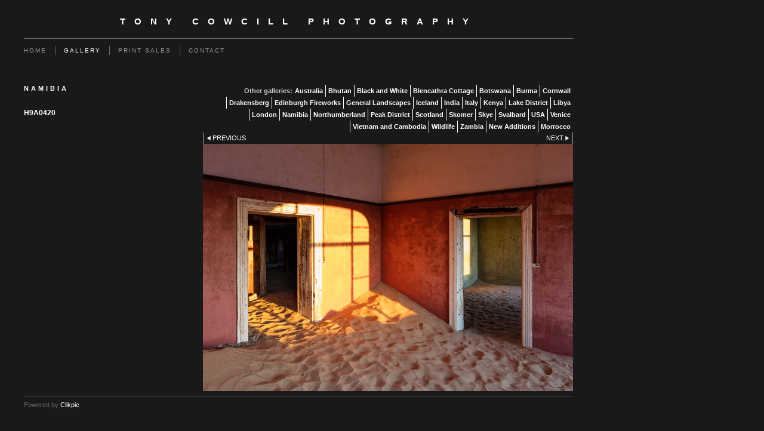

--- FILE ---
content_type: text/html
request_url: https://www.tonycowcill.com/photo_15142418.html
body_size: 4855
content:
<!DOCTYPE html>
<html lang='en'>
<head>
 <title>Tony Cowcill Photography: H9A0420</title>
 <meta name='robots' content='index,follow'>
 <meta name='viewport' content='width=device-width, initial-scale=1.0'>
 <meta name='rating' content='General'>
 <meta http-equiv='content-type' content='text/html; charset=utf-8'>
 <link rel='canonical' href='https://tonycowcill.com/photo_15142418.html'>
 <link rel='stylesheet' href='style.css?c=734'>

</head>

<body class='col-SM section_gallery action_view type_gallery content_15142418' id='body'>
<div id="ubercontainer" data-hasrows="0" data-cols="2" class="container"><div id="header" data-hasrows="0" data-cols="2" class="container"><div id="sitetitle" class="contentsection contentsection-title  scheme-title checkempty"><h1 class="sectiontitle sitetitle"><a href="index.html" class="imageLink">Tony Cowcill Photography</a></h1></div></div><div id="topnav" data-hasrows="0" data-cols="2" class="container"><div id="main_menu" class="contentsection contentsection-menu  useSlickNav"><ul class="menu horizontal useSlickNav" id="main_menu_menu"><li class="first"><a class="section_index action_index" href="index.html">Home</a></li><li><a class="section_gallery action_index" href="gallery.html">Gallery</a><ul class="submenu menu vertical section_gallery action_index useSlickNav" id="menu3_menu"><li id="contentsub_324608_menulink" class="first"><a class="section_gallery content_324608 action_contentview" href="gallery_324608.html">Australia</a></li><li id="contentsub_770313_menulink"><a class="section_gallery content_770313 action_contentview" href="gallery_770313.html">Bhutan</a></li><li id="contentsub_69015_menulink"><a class="section_gallery content_69015 action_contentview" href="gallery_69015.html">Black and White</a></li><li id="contentsub_766842_menulink"><a class="section_gallery content_766842 action_contentview" href="gallery_766842.html">Blencathra Cottage</a></li><li id="contentsub_742468_menulink"><a class="section_gallery content_742468 action_contentview" href="gallery_742468.html">Botswana </a></li><li id="contentsub_733414_menulink"><a class="section_gallery content_733414 action_contentview" href="gallery_733414.html">Burma</a></li><li id="contentsub_759862_menulink"><a class="section_gallery content_759862 action_contentview" href="gallery_759862.html">Cornwall</a></li><li id="contentsub_786719_menulink"><a class="section_gallery content_786719 action_contentview" href="gallery_786719.html">Drakensberg </a></li><li id="contentsub_705750_menulink"><a class="section_gallery content_705750 action_contentview" href="gallery_705750.html">Edinburgh Fireworks</a></li><li id="contentsub_63161_menulink"><a class="section_gallery content_63161 action_contentview" href="gallery_63161.html">General Landscapes</a></li><li id="contentsub_659922_menulink"><a class="section_gallery content_659922 action_contentview" href="gallery_659922.html">Iceland</a></li><li id="contentsub_248333_menulink"><a class="section_gallery content_248333 action_contentview" href="gallery_248333.html">India</a></li><li id="contentsub_63160_menulink"><a class="section_gallery content_63160 action_contentview" href="gallery_63160.html">Italy</a></li><li id="contentsub_582436_menulink"><a class="section_gallery content_582436 action_contentview" href="gallery_582436.html">Kenya</a></li><li id="contentsub_689389_menulink"><a class="section_gallery content_689389 action_contentview" href="gallery_689389.html">Lake District</a></li><li id="contentsub_113232_menulink"><a class="section_gallery content_113232 action_contentview" href="gallery_113232.html">Libya </a></li><li id="contentsub_742469_menulink"><a class="section_gallery content_742469 action_contentview" href="gallery_742469.html">London</a></li><li id="contentsub_63173_menulink"><a class="section_gallery content_63173 action_contentview" href="gallery_63173.html">Namibia</a></li><li id="contentsub_622640_menulink"><a class="section_gallery content_622640 action_contentview" href="gallery_622640.html">Northumberland</a></li><li id="contentsub_689390_menulink"><a class="section_gallery content_689390 action_contentview" href="gallery_689390.html">Peak District</a></li><li id="contentsub_770314_menulink"><a class="section_gallery content_770314 action_contentview" href="gallery_770314.html">Scotland</a></li><li id="contentsub_751619_menulink"><a class="section_gallery content_751619 action_contentview" href="gallery_751619.html">Skomer</a></li><li id="contentsub_742467_menulink"><a class="section_gallery content_742467 action_contentview" href="gallery_742467.html">Skye</a></li><li id="contentsub_582437_menulink"><a class="section_gallery content_582437 action_contentview" href="gallery_582437.html">Svalbard</a></li><li id="contentsub_63174_menulink"><a class="section_gallery content_63174 action_contentview" href="gallery_63174.html">USA</a></li><li id="contentsub_760737_menulink"><a class="section_gallery content_760737 action_contentview" href="gallery_760737.html">Venice</a></li><li id="contentsub_786718_menulink"><a class="section_gallery content_786718 action_contentview" href="gallery_786718.html">Vietnam and Cambodia</a></li><li id="contentsub_250944_menulink"><a class="section_gallery content_250944 action_contentview" href="gallery_250944.html">Wildlife</a></li><li id="contentsub_248330_menulink"><a class="section_gallery content_248330 action_contentview" href="gallery_248330.html">Zambia</a></li><li id="contentsub_392251_menulink"><a class="section_gallery content_392251 action_contentview" href="gallery_392251.html">New Additions</a></li><li id="contentsub_751620_menulink" class="last"><a class="section_gallery content_751620 action_contentview" href="gallery_751620.html">Morrocco</a></li></ul></li><li><a class="section_section91705 action_index" href="section91705.html">Print Sales</a></li><li class="last"><a class="section_contactform action_index" href="contactform.html">Contact </a></li></ul></div></div><div id="content" class="subcol_wrap expandHeightContainer container" data-hasrows="0" data-cols="2">
	
	<div id="subcol" data-hasrows="0" data-cols="2" class="container"><div id="gallery_title_sub" class="contentsection contentsection-title  scheme-bighead scheme-title checkempty"><div class="sectiontitle gallery_title">Namibia</div></div><div id="photo_title" class="contentsection contentsection-title  scheme-littlehead scheme-title checkempty"><div class="replaceable_photo-photo_caption">H9A0420</div></div><div id="photo_details" class="contentsection contentsection-general  checkempty"><div class="contentpadding "><div class="contentInner"><div class="replaceable_photo-details"></div></div></div></div></div>

	<div id="wrap" class="xcol_wrap container" data-hasrows="0" data-cols="2">

		<div id="maincol" data-hasrows="0" data-cols="2" class="container">

			<div id="maincol_top" data-hasrows="0" data-cols="2" class="container"><div id="gallery_menu" class="contentsection contentsection-menu  useSlickNav scheme-inlinemenus checkempty"><ul class="menu horizontal useSlickNav menu_excludecurrent" id="gallery_menu_menu"><li class="menuTitle">Other galleries:</li><li id="contentsub_324608_menulink" class="first"><a class="section_gallery content_324608 action_contentview" href="gallery_324608.html">Australia</a></li><li id="contentsub_770313_menulink"><a class="section_gallery content_770313 action_contentview" href="gallery_770313.html">Bhutan</a></li><li id="contentsub_69015_menulink"><a class="section_gallery content_69015 action_contentview" href="gallery_69015.html">Black and White</a></li><li id="contentsub_766842_menulink"><a class="section_gallery content_766842 action_contentview" href="gallery_766842.html">Blencathra Cottage</a></li><li id="contentsub_742468_menulink"><a class="section_gallery content_742468 action_contentview" href="gallery_742468.html">Botswana </a></li><li id="contentsub_733414_menulink"><a class="section_gallery content_733414 action_contentview" href="gallery_733414.html">Burma</a></li><li id="contentsub_759862_menulink"><a class="section_gallery content_759862 action_contentview" href="gallery_759862.html">Cornwall</a></li><li id="contentsub_786719_menulink"><a class="section_gallery content_786719 action_contentview" href="gallery_786719.html">Drakensberg </a></li><li id="contentsub_705750_menulink"><a class="section_gallery content_705750 action_contentview" href="gallery_705750.html">Edinburgh Fireworks</a></li><li id="contentsub_63161_menulink"><a class="section_gallery content_63161 action_contentview" href="gallery_63161.html">General Landscapes</a></li><li id="contentsub_659922_menulink"><a class="section_gallery content_659922 action_contentview" href="gallery_659922.html">Iceland</a></li><li id="contentsub_248333_menulink"><a class="section_gallery content_248333 action_contentview" href="gallery_248333.html">India</a></li><li id="contentsub_63160_menulink"><a class="section_gallery content_63160 action_contentview" href="gallery_63160.html">Italy</a></li><li id="contentsub_582436_menulink"><a class="section_gallery content_582436 action_contentview" href="gallery_582436.html">Kenya</a></li><li id="contentsub_689389_menulink"><a class="section_gallery content_689389 action_contentview" href="gallery_689389.html">Lake District</a></li><li id="contentsub_113232_menulink"><a class="section_gallery content_113232 action_contentview" href="gallery_113232.html">Libya </a></li><li id="contentsub_742469_menulink"><a class="section_gallery content_742469 action_contentview" href="gallery_742469.html">London</a></li><li id="contentsub_63173_menulink"><a class="section_gallery content_63173 action_contentview" href="gallery_63173.html">Namibia</a></li><li id="contentsub_622640_menulink"><a class="section_gallery content_622640 action_contentview" href="gallery_622640.html">Northumberland</a></li><li id="contentsub_689390_menulink"><a class="section_gallery content_689390 action_contentview" href="gallery_689390.html">Peak District</a></li><li id="contentsub_770314_menulink"><a class="section_gallery content_770314 action_contentview" href="gallery_770314.html">Scotland</a></li><li id="contentsub_751619_menulink"><a class="section_gallery content_751619 action_contentview" href="gallery_751619.html">Skomer</a></li><li id="contentsub_742467_menulink"><a class="section_gallery content_742467 action_contentview" href="gallery_742467.html">Skye</a></li><li id="contentsub_582437_menulink"><a class="section_gallery content_582437 action_contentview" href="gallery_582437.html">Svalbard</a></li><li id="contentsub_63174_menulink"><a class="section_gallery content_63174 action_contentview" href="gallery_63174.html">USA</a></li><li id="contentsub_760737_menulink"><a class="section_gallery content_760737 action_contentview" href="gallery_760737.html">Venice</a></li><li id="contentsub_786718_menulink"><a class="section_gallery content_786718 action_contentview" href="gallery_786718.html">Vietnam and Cambodia</a></li><li id="contentsub_250944_menulink"><a class="section_gallery content_250944 action_contentview" href="gallery_250944.html">Wildlife</a></li><li id="contentsub_248330_menulink"><a class="section_gallery content_248330 action_contentview" href="gallery_248330.html">Zambia</a></li><li id="contentsub_392251_menulink"><a class="section_gallery content_392251 action_contentview" href="gallery_392251.html">New Additions</a></li><li id="contentsub_751620_menulink" class="last"><a class="section_gallery content_751620 action_contentview" href="gallery_751620.html">Morrocco</a></li></ul></div><div id="previousnext_container" class="contentsection-container container hasContent" data-hasrows="0" data-cols="2"><div id="previousnext_container_photos" class="contentsection-container scheme-previousnext container hasContent" data-hasrows="0" data-cols="2"><div id="photo_previous" class="contentsection contentsection-button disable_client related-photo_photo action-goPrevious scheme-nav_button"><div class="button clearfix left"><a href="photo_15142417.html" class="imageLink"><span class="icon"><svg xmlns="http://www.w3.org/2000/svg" version="1.1" x="0px" y="0px" viewbox="0 0 20 20" preserveaspectratio="none" xml:space="preserve" enable-background="new 0 0 20 20"><polygon points="16 0 16 20 0 10 " /></svg></span><span class="caption">Previous</span></a></div></div><div id="photo_next" class="contentsection contentsection-button disable_client related-photo_photo action-goNext scheme-nav_button scheme-pagination-right scheme-next"><div class="button clearfix right"><a href="photo_15142419.html" class="imageLink"><span class="icon"><svg xmlns="http://www.w3.org/2000/svg" version="1.1" x="0px" y="0px" viewbox="0 0 20 20" preserveaspectratio="none" xml:space="preserve" enable-background="new 0 0 20 20"><polygon points="4 0 4 20 20 10 " /></svg></span><span class="caption">Next</span></a></div></div></div></div><div id="photo_photo" class="contentsection contentsection-photo clikAlign-flexi scheme-rotator"><div class="contentpadding "><div class="contentInner"><div id="imagePhoto_15142418" class="photo"><img class="mainphoto photo" src="https://amazon.clikpic.com/acowcill/images/_H9A0420.jpg" id="mainPic" name="mainPic" alt="H9A0420"></div><div class="containerWrap"></div></div></div></div></div>

			

			
			
			

		</div>

		

	</div>

	
</div><div id="footer" data-hasrows="0" data-cols="2" class="container">

<div id="footer_grid" class="contentsection-container fixedCols container hasContent" data-hasrows="0" data-cols="max"><div id="footer_gridgrid" class="grid fixedCols" data-cols="1"><div id="footer_left" class="contentsection-container container hasContent" data-hasrows="0" data-cols="2"><div id="poweredby" class="contentsection contentsection-text  contentsection-read_only checkempty"><div class="listitem first">Powered by <a target="_blank" title="" href="http://www.clikpic.com">Clikpic</a></div></div></div></div></div></div><div id="photo_popup" class="contentsection-popup_container container hasContent  position-absolute valign-top halign-center" data-hasrows="0" data-cols="2"><div id="photo_popup_photo" class="contentsection contentsection-photo clikAlign-Hshrink clikAlign-center clikAlign-Vshrink clikAlign-top scheme-rotator"><div class="contentpadding "><div class="contentInner"><div id="imagePhoto_15142418" class="photo"><img class="mainphoto photo" src="https://amazon.clikpic.com/acowcill/images/_H9A0420.jpg" id="mainPic" name="mainPic" alt="H9A0420"></div><div class="containerWrap"></div></div></div></div><div id="photo_popup_next" class="contentsection contentsection-button disable_never scheme-nav_button scheme-popup_buttons scheme-next scheme-button_right"><div class="button clearfix right"><a href="" class="imageLink"><span class="icon"><svg xmlns="http://www.w3.org/2000/svg" version="1.1" x="0px" y="0px" viewbox="0 0 20 20" preserveaspectratio="none" xml:space="preserve" enable-background="new 0 0 20 20"><polygon points="4 0 4 20 20 10 " /></svg></span><span class="caption">Next</span></a></div></div><div id="photo_popup_previous" class="contentsection contentsection-button disable_never scheme-nav_button scheme-popup_buttons"><div class="button clearfix left"><a href="" class="imageLink"><span class="icon"><svg xmlns="http://www.w3.org/2000/svg" version="1.1" x="0px" y="0px" viewbox="0 0 20 20" preserveaspectratio="none" xml:space="preserve" enable-background="new 0 0 20 20"><polygon points="16 0 16 20 0 10 " /></svg></span><span class="caption">Previous</span></a></div></div><div id="photo_popup_title" class="contentsection contentsection-general  scheme-title"><div class="contentpadding "><div class="contentInner"><span class="replaceable replaceable_photo-caption"></span></div></div></div><div id="photo_popup_close" class="contentsection contentsection-button disable_never scheme-nav_button scheme-popup_buttons scheme-button_close"><div class="button clearfix left"><span class="icon"><svg version="1.1" xmlns="http://www.w3.org/2000/svg" xmlns:xlink="http://www.w3.org/1999/xlink" x="0px" y="0px" preserveaspectratio="none" width="357px" height="357px" viewbox="0 0 357 357" style="enable-background:new 0 0 357 357;" xml:space="preserve">
<polygon points="357,35.7 321.3,0 178.5,142.8 35.7,0 0,35.7 142.8,178.5 0,321.3 35.7,357 178.5,214.2 321.3,357 357,321.3 
214.2,178.5 		" />
</svg></span><span class="caption"></span></div></div><div id="photo_popup_details" class="contentsection contentsection-general "><div class="contentpadding "><div class="contentInner"><div class="replaceable_photo-details"></div></div></div></div></div></div><div id="background"></div><script>
	 if( !('clik' in window) ) clik = {}; clik.viewports = [{"minwidth":0,"contentsections":{"photo_popup":{"position":"absolute","vertical":0,"orientation_h":"center","orientation_v":"top"},"photo_popup_next":{"position":"absolute","vertical":50,"horizontal":0,"orientation_h":"right","orientation_v":"top"},"photo_popup_close":{"position":"absolute","ownWidth":12,"vertical":3,"horizontal":3,"orientation_h":"right","orientation_v":"top"},"photo_popup_previous":{"position":"absolute","vertical":50,"horizontal":0,"orientation_h":"left","orientation_v":"top"},"photo_next":{"position":"absolute","vertical":0,"horizontal":0,"orientation_h":"right","orientation_v":"top"}},"xcol":1,"subcol":1,"name":"main","maxwidth":0},{"minwidth":0,"contentsections":{},"xcol":0,"subcol":1,"name":"mid","maxwidth":980},{"minwidth":0,"contentsections":{"footer_center":{"ownWidth":"auto"},"footer_right":{"position":"static","ownWidth":"auto"},"footer_left":{"position":"static","ownWidth":"auto"}},"xcol":0,"subcol":0,"name":"mobile","maxwidth":600}]; clik.getGalleryUrl = 'gallery-{galleries_id}.js'; clik.mobileThreshold = 600;
</script>
 <script src="//ajax.googleapis.com/ajax/libs/jquery/1.11.3/jquery.min.js"></script>
 <script src="/_common/_scripts/_min/jquery-migrate-1.2.1.min.js"></script>
 <script src="/_common/_scripts/_min/jquery.clikUtils_v7.190211.min.js"></script>
 <script src="/_common/_scripts/_min/clik.default.pack.js"></script>
 <script src="/_common/_scripts/_min/clik.cart.pack.js"></script>
 <script src="/_common/_scripts/_min/jquery.slicknav_v1.0.4.2.min.js"></script>
 <script src="/_common/_scripts/_min/jquery.clikCommon_v1.min.js"></script>
 <script src="/_common/_scripts/_min/jquery.clikPopup_2.2.min.js"></script>
 <script src="/_common/_scripts/_min/jquery.clikSlideshow_1.8.2.min.js"></script>
 <script src="/_common/_scripts/_min/jquery.clikMenu_v4.min.js"></script>
 <script src="/_common/_scripts/_min/mustache_2.2.1.min.js"></script>
 <script src="/_common/_scripts/_min/jquery.lightbox_me.min.js"></script>
 <script src="/_common/_scripts/_min/jquery.touchSwipe_v1.6.min.js"></script>
 <script src='./clikpic.js?c=734'></script>
 <script src='./image_sets.js?c=734'></script>
 <script src='./gallery-63173.js?c=734'></script>
<script>
jQuery(document).ready(function(){
	$('#photo_popup').bind('initialiseContent', function(e){ 	if (!$(this).data('initialized')) { 		$(this).parent().clikAlign(true,true); 		
clik.rotator.init({"autoHidePanels":1,"useTouch":true,"adjustPanelWidth":false,"cropOutsidePadding":true,"touchThreshold":75,"showPanels":0,"stopOnHover":1,"initialTimeout":5000,"photoSpacing":10,"timeout":0,"element":"#photo_popup_photo div.photo","showControls":0,"updateHash":true,"relatedContentSections":"#photo_popup","updateHistory":false,"autoHideControls":false,"speed":1000,"updateDocumentTitle":false,"photoArray":"photos","keyControl":1,"cycle":true,"useNavImages":false,"transitionMode":"fade","randomiseAll":false,"randomise":true,"link":"next","touchFallbackToMouseEvents":false,"image_sets_id":"gallery"}); 		$(this).data('initialized',1); 	} 	$(this).parent().clikAlign(true,true); }); $('body').clikAlign(true,true);
$('#main_menu').find('>.menu').slicknav({"removeIds":false,"arrowPosition":"after","buttonIconAlign":"left","duration":300,"removeItems":".menuTitle","keepAClasses":true,"parentTag":"a","allowParentLinks":true,"closeOnClick":false,"removeStyles":false,"duplicate":true,"openedSymbol":"<svg \txmlns=\"http://www.w3.org/2000/svg\" version=\"1.1\" xml:space=\"preserve\" viewBox=\"0 0 20 20\" preserveAspectRatio=\"none\"><polygon points=\"0 0 20 0 10 17.32\"/></svg>","nestedParentLinks":true,"showChildren":false,"label":"","easingClose":"swing","hamburgerIcon":"<svg xmlns=\"http://www.w3.org/2000/svg\" version=\"1.1\" x=\"0px\" y=\"0px\" viewBox=\"0 0 32 32\" preserveAspectRatio=\"none\" xml:space=\"preserve\" enable-background=\"new 0 0 32 32\"><path d=\"M4,10h24c1.104,0,2-0.896,2-2s-0.896-2-2-2H4C2.896,6,2,6.896,2,8S2.896,10,4,10z M28,14H4c-1.104,0-2,0.896-2,2  s0.896,2,2,2h24c1.104,0,2-0.896,2-2S29.104,14,28,14z M28,22H4c-1.104,0-2,0.896-2,2s0.896,2,2,2h24c1.104,0,2-0.896,2-2  S29.104,22,28,22z\"/></svg>","button_prependTo":"#header","listPosition":"normal","prependTo":"#topnav","easingOpen":"swing","closedSymbol":"<svg \txmlns=\"http://www.w3.org/2000/svg\" version=\"1.1\" xml:space=\"preserve\" viewBox=\"0 0 20 20\" preserveAspectRatio=\"none\"><polygon points=\"0 0 0 20 17.32 10\"/></svg>","removeClasses":true});$('.slicknav-of-main_menu .slicknav_nav').menuHighlight('current').end(); $('#main_menu').find('>.menu').menuHighlight('current').end().clikMenu({"menu_submenus":true,"menu_opencurrent":false,"insertAfter":"self","submenuPosClass":"","menu_rollovermenus":1,"menu_hideothers":false,"menu_opencurrentparent":false});$('div.contentsection-submenu.submenus-of-main_menu').find('>.menu').menuHighlight('current').end().clikSubMenu({"menu_speed":300,"menu_opencurrent":false,"menu_orientation":"vertical","menu_subminwidth":0,"positionAtH":"right","menu_positioning":"relative","positionAtV":"bottom","menu_rollovermenus":1,"offsetH":0,"menu_animation":"opacity","menu_hideothers":false,"offsetV":0,"menu_opencurrentparent":false});
$('#gallery_menu').find('>.menu').slicknav({"removeIds":false,"arrowPosition":"after","buttonIconAlign":"left","duration":300,"removeItems":".menuTitle","keepAClasses":true,"parentTag":"a","allowParentLinks":true,"closeOnClick":false,"removeStyles":false,"duplicate":true,"openedSymbol":"<svg \txmlns=\"http://www.w3.org/2000/svg\" version=\"1.1\" xml:space=\"preserve\" viewBox=\"0 0 20 20\" preserveAspectRatio=\"none\"><polygon points=\"0 0 20 0 10 17.32\"/></svg>","nestedParentLinks":true,"showChildren":false,"label":"Other galleries:","easingClose":"swing","hamburgerIcon":"<svg xmlns=\"http://www.w3.org/2000/svg\" version=\"1.1\" x=\"0px\" y=\"0px\" viewBox=\"0 0 32 32\" preserveAspectRatio=\"none\" xml:space=\"preserve\" enable-background=\"new 0 0 32 32\"><path d=\"M4,10h24c1.104,0,2-0.896,2-2s-0.896-2-2-2H4C2.896,6,2,6.896,2,8S2.896,10,4,10z M28,14H4c-1.104,0-2,0.896-2,2  s0.896,2,2,2h24c1.104,0,2-0.896,2-2S29.104,14,28,14z M28,22H4c-1.104,0-2,0.896-2,2s0.896,2,2,2h24c1.104,0,2-0.896,2-2  S29.104,22,28,22z\"/></svg>","button_prependTo":"this","listPosition":"normal","prependTo":"#gallery_menu","easingOpen":"swing","closedSymbol":"<svg \txmlns=\"http://www.w3.org/2000/svg\" version=\"1.1\" xml:space=\"preserve\" viewBox=\"0 0 20 20\" preserveAspectRatio=\"none\"><polygon points=\"0 0 0 20 17.32 10\"/></svg>","removeClasses":true});$('#gallery_menu .slicknav_nav').menuHighlight('current').end(); $('#gallery_menu').find('>.menu').menuHighlight('current').end().clikMenu({"menu_submenus":true,"menu_opencurrent":0,"insertAfter":"self","submenuPosClass":"","menu_rollovermenus":0,"menu_hideothers":false,"menu_opencurrentparent":false});$('div.contentsection-submenu.submenus-of-gallery_menu').find('>.menu').menuHighlight('current').end().clikSubMenu({"menu_speed":300,"menu_opencurrent":0,"menu_orientation":"vertical","menu_subminwidth":0,"positionAtH":"right","menu_positioning":"relative","positionAtV":"bottom","menu_rollovermenus":0,"offsetH":0,"menu_animation":"opacity","menu_hideothers":false,"offsetV":0,"menu_opencurrentparent":false});
clik.rotator.init({"autoHidePanels":1,"useTouch":true,"adjustPanelWidth":false,"cropOutsidePadding":true,"touchThreshold":75,"showPanels":false,"stopOnHover":1,"initialTimeout":0,"photoSpacing":10,"timeout":0,"element":"#photo_photo div.photo","showControls":false,"updateHash":1,"relatedContentSections":"#photo_title,#photo_details,#location_text,#gallery_others,#photo_description","updateHistory":1,"autoHideControls":false,"speed":0,"updateDocumentTitle":1,"photoArray":"photos","keyControl":1,"cycle":true,"useNavImages":false,"transitionMode":"fade","randomiseAll":false,"randomise":true,"link":"next","touchFallbackToMouseEvents":false,"image_sets_id":"gallery"});
$("#photo_previous").on("click.clikAction",function(e){ $("#photo_photo").trigger("goPrevious"); return false;});
$("#photo_next").on("click.clikAction",function(e){ $("#photo_photo").trigger("goNext"); return false;});
$('#photo_popup').clikPopup({"classPrefix":"lb-photo_popup","autoHideControls":true,"cycle":false,"overlaySpeed":200,"popup":"#photo_popup","showOverlay":true,"appearEffect":"fadeIn","lightboxSpeed":200});
			
			(function(){
				var cs;
				$('#photo_popup')
				.hide().bind('open', function(e, options){
					cs = $(this).lightbox_me($.extend(
						{"classPrefix":"lb-photo_popup","autoHideControls":true,"cycle":false,"overlaySpeed":200,"popup":"#photo_popup","showOverlay":true,"appearEffect":"fadeIn","lightboxSpeed":200},
						options,
						{onLoad: function(){cs.trigger('initialiseContent');}}
					));
				})
				.undelegate('[id=photo_popup_close], a.close', 'click').delegate('[id=photo_popup_close], a.close', 'click', function(){
					cs.trigger('close');
					return false;
				})
				.trigger('popupInit');
			})();
$('#photo_popup_next a').bind('click.photoControl',function(){$('#photo_popup_photo').trigger('goNext'); return false;});
$('#photo_popup_previous a').bind('click.photoControl',function(){$('#photo_popup_photo').trigger('goPrevious'); return false;}); $('.inlineImage .imageLink').filter(function(){return $(this).find('img.popup').length}).clikPopup({ parentSelector : 'a.imageLink', inlineImageMode: true });$('body').delegate('a[data-cs]', 'click', function(){var cs = $(this).data('cs');$('#'+cs+'.contentsection-popup_container').trigger('open');return false;});
});
</script>
<img width='0' height='0' alt='' style='margin:0; height:0; width:0; padding:0; border:0;' src='counter.cfm?section=gallery&site=acowcill&type=gif'>

</body>
</html>


--- FILE ---
content_type: application/javascript
request_url: https://www.tonycowcill.com/image_sets.js?c=734
body_size: 15109
content:
// Create the object of Photo objects for image sets 1,3,1,{{{section.image_sets_id}}},4,,
if(!('backgrounds' in window)){
	window.backgrounds = {};
}
backgrounds[17450398] = clik.newPhoto({"height":683,"section_code":"gallery","purchase_instruction":"","takendate":"17/03/2025","location":"","caption":"Gudu Falls","galleries_id":392251,"server_id":68,"width":1024,"paymentBuyLink":"","photo_ref":"","item_price":"","photographer":"","alt":"Gudu Falls","id":"17450398","link":"photo_17450398.html","payment_groups_id":"","description":"","src":"_COW0001-HDR_1.jpg","details":"<p class=\"field\"><strong>Date:</strong> 17/03/2025</p>"}); 
backgrounds[17450393] = clik.newPhoto({"height":683,"section_code":"gallery","purchase_instruction":"","takendate":"19/03/2025","location":"Drakensberg","caption":"Tugela Falls","galleries_id":392251,"server_id":68,"width":1024,"paymentBuyLink":"","photo_ref":"","item_price":"","photographer":"","alt":"Tugela Falls","id":"17450393","link":"photo_17450393.html","payment_groups_id":"","description":"","src":"_COW0205-HDR.jpg","details":"<p class=\"field\"><strong>Date:</strong> 19/03/2025</p><p class=\"field\"><strong>Location:</strong> Drakensberg</p>"}); 
backgrounds[17450395] = clik.newPhoto({"height":683,"section_code":"gallery","purchase_instruction":"","takendate":"20/03/2025","location":"Drakensberg","caption":"Clouds Mbundini Abbey","galleries_id":392251,"server_id":68,"width":1024,"paymentBuyLink":"","photo_ref":"","item_price":"","photographer":"","alt":"Clouds Mbundini Abbey","id":"17450395","link":"photo_17450395.html","payment_groups_id":"","description":"","src":"_COW0569-HDR.jpg","details":"<p class=\"field\"><strong>Date:</strong> 20/03/2025</p><p class=\"field\"><strong>Location:</strong> Drakensberg</p>"}); 
backgrounds[17450396] = clik.newPhoto({"height":683,"section_code":"gallery","purchase_instruction":"","takendate":"21/03/2025","location":"Drakensberg","caption":"Dawn Mount Nefie and the Black and Tan Wall","galleries_id":392251,"server_id":68,"width":1024,"paymentBuyLink":"","photo_ref":"","item_price":"","photographer":"","alt":"Dawn Mount Nefie and the Black and Tan Wall","id":"17450396","link":"photo_17450396.html","payment_groups_id":"","description":"","src":"_COW1045.jpg","details":"<p class=\"field\"><strong>Date:</strong> 21/03/2025</p><p class=\"field\"><strong>Location:</strong> Drakensberg</p>"}); 
backgrounds[17450397] = clik.newPhoto({"height":682,"section_code":"gallery","purchase_instruction":"","takendate":"21/03/2025","location":"Drakensberg","caption":"Sunrise on Mount Nefie","galleries_id":392251,"server_id":68,"width":1024,"paymentBuyLink":"","photo_ref":"","item_price":"","photographer":"","alt":"Sunrise on Mount Nefie","id":"17450397","link":"photo_17450397.html","payment_groups_id":"","description":"","src":"_COW1077-HDR-Edit.jpg","details":"<p class=\"field\"><strong>Date:</strong> 21/03/2025</p><p class=\"field\"><strong>Location:</strong> Drakensberg</p>"}); 
backgrounds[17450405] = clik.newPhoto({"height":683,"section_code":"gallery","purchase_instruction":"","takendate":"22/03/2025","location":"","caption":"Pre dawn colours at North Peak","galleries_id":392251,"server_id":68,"width":1024,"paymentBuyLink":"","photo_ref":"","item_price":"","photographer":"","alt":"Pre dawn colours at North Peak","id":"17450405","link":"photo_17450405.html","payment_groups_id":"","description":"","src":"_COW1152-Enhanced-NR.jpg","details":"<p class=\"field\"><strong>Date:</strong> 22/03/2025</p>"}); 
backgrounds[17450409] = clik.newPhoto({"height":687,"section_code":"gallery","purchase_instruction":"","takendate":"22/03/2025","location":"Drakensberg","caption":"Ridges and sun rays","galleries_id":392251,"server_id":68,"width":1024,"paymentBuyLink":"","photo_ref":"","item_price":"","photographer":"","alt":"Ridges and sun rays","id":"17450409","link":"photo_17450409.html","payment_groups_id":"","description":"","src":"_COW1408-HDR.jpg","details":"<p class=\"field\"><strong>Date:</strong> 22/03/2025</p><p class=\"field\"><strong>Location:</strong> Drakensberg</p>"}); 
backgrounds[17450410] = clik.newPhoto({"height":683,"section_code":"gallery","purchase_instruction":"","takendate":"22/03/2025","location":"Drakensberg","caption":"Approaching rain over Mnwenei Needles","galleries_id":392251,"server_id":68,"width":1024,"paymentBuyLink":"","photo_ref":"","item_price":"","photographer":"","alt":"Approaching rain over Mnwenei Needles","id":"17450410","link":"photo_17450410.html","payment_groups_id":"","description":"","src":"_COW1494.jpg","details":"<p class=\"field\"><strong>Date:</strong> 22/03/2025</p><p class=\"field\"><strong>Location:</strong> Drakensberg</p>"}); 
backgrounds[17450411] = clik.newPhoto({"height":682,"section_code":"gallery","purchase_instruction":"","takendate":"23/03/2025","location":"Drakensberg","caption":"North Peak at dawn","galleries_id":392251,"server_id":68,"width":1024,"paymentBuyLink":"","photo_ref":"","item_price":"","photographer":"","alt":"North Peak at dawn","id":"17450411","link":"photo_17450411.html","payment_groups_id":"","description":"","src":"_COW1535-Edit.jpg","details":"<p class=\"field\"><strong>Date:</strong> 23/03/2025</p><p class=\"field\"><strong>Location:</strong> Drakensberg</p>"}); 
backgrounds[17450415] = clik.newPhoto({"height":683,"section_code":"gallery","purchase_instruction":"","takendate":"25/03/2025","location":"","caption":"Dawn colours","galleries_id":392251,"server_id":68,"width":1024,"paymentBuyLink":"","photo_ref":"","item_price":"","photographer":"","alt":"Dawn colours","id":"17450415","link":"photo_17450415.html","payment_groups_id":"","description":"","src":"_COW2150-Enhanced-NR.jpg","details":"<p class=\"field\"><strong>Date:</strong> 25/03/2025</p>"}); 
backgrounds[17450416] = clik.newPhoto({"height":707,"section_code":"gallery","purchase_instruction":"","takendate":"24/03/2025","location":"Drakensberg","caption":"Pyramid and Column","galleries_id":392251,"server_id":68,"width":1024,"paymentBuyLink":"","photo_ref":"","item_price":"","photographer":"","alt":"Pyramid and Column","id":"17450416","link":"photo_17450416.html","payment_groups_id":"","description":"<span style='text-decoration:underline;'></span>","src":"_COW2195-HDR-Edit.jpg","details":"<p class=\"field\"><span style='text-decoration:underline;'></span></p><p class=\"field\"><strong>Date:</strong> 24/03/2025</p><p class=\"field\"><strong>Location:</strong> Drakensberg</p>"}); 
backgrounds[17450418] = clik.newPhoto({"height":683,"section_code":"gallery","purchase_instruction":"","takendate":"24/03/2025","location":"Drakensberg","caption":"Mist over camp","galleries_id":392251,"server_id":68,"width":1024,"paymentBuyLink":"","photo_ref":"","item_price":"","photographer":"","alt":"Mist over camp","id":"17450418","link":"photo_17450418.html","payment_groups_id":"","description":"","src":"_COW2297-HDR.jpg","details":"<p class=\"field\"><strong>Date:</strong> 24/03/2025</p><p class=\"field\"><strong>Location:</strong> Drakensberg</p>"}); 
backgrounds[5729453] = clik.newPhoto({"height":333,"section_code":"gallery","purchase_instruction":"","takendate":"","location":"Canal Rocks, Yallingup, Margaret River","caption":"Sunset Canal Rocks","galleries_id":324608,"server_id":68,"width":500,"paymentBuyLink":"","photo_ref":"","item_price":"","photographer":"","alt":"Sunset Canal Rocks","id":"5729453","link":"photo_5729453.html","payment_groups_id":"","description":"","src":"img_7495.jpg","details":"<p class=\"field\"><strong>Location:</strong> Canal Rocks, Yallingup, Margaret River</p>"}); 
backgrounds[5729457] = clik.newPhoto({"height":333,"section_code":"gallery","purchase_instruction":"","takendate":"","location":"Canal Rocks, Yallingup, Margaret River","caption":"Sunset Canal Rocks","galleries_id":324608,"server_id":68,"width":500,"paymentBuyLink":"","photo_ref":"","item_price":"","photographer":"","alt":"Sunset Canal Rocks","id":"5729457","link":"photo_5729457.html","payment_groups_id":"","description":"","src":"img_7506.jpg","details":"<p class=\"field\"><strong>Location:</strong> Canal Rocks, Yallingup, Margaret River</p>"}); 
backgrounds[5729460] = clik.newPhoto({"height":333,"section_code":"gallery","purchase_instruction":"","takendate":"","location":"Canal Rocks, Yallingup, Margaret River","caption":"Sunset Canal Rocks","galleries_id":324608,"server_id":68,"width":500,"paymentBuyLink":"","photo_ref":"","item_price":"","photographer":"","alt":"Sunset Canal Rocks","id":"5729460","link":"photo_5729460.html","payment_groups_id":"","description":"","src":"img_7513.jpg","details":"<p class=\"field\"><strong>Location:</strong> Canal Rocks, Yallingup, Margaret River</p>"}); 
backgrounds[5729463] = clik.newPhoto({"height":333,"section_code":"gallery","purchase_instruction":"","takendate":"","location":"Canal Rocks, Yallingup, Margaret River","caption":"After sunset Canal Rocks","galleries_id":324608,"server_id":68,"width":500,"paymentBuyLink":"","photo_ref":"","item_price":"","photographer":"","alt":"After sunset Canal Rocks","id":"5729463","link":"photo_5729463.html","payment_groups_id":"","description":"","src":"img_7727_30_Mar.jpg","details":"<p class=\"field\"><strong>Location:</strong> Canal Rocks, Yallingup, Margaret River</p>"}); 
backgrounds[5740125] = clik.newPhoto({"height":335,"section_code":"gallery","purchase_instruction":"","takendate":"","location":"Cottesloe Beach, Perth","caption":"Indianna Tea House","galleries_id":324608,"server_id":68,"width":500,"paymentBuyLink":"","photo_ref":"","item_price":"","photographer":"","alt":"Indianna Tea House","id":"5740125","link":"photo_5740125.html","payment_groups_id":"","description":"","src":"img_6428.jpg","details":"<p class=\"field\"><strong>Location:</strong> Cottesloe Beach, Perth</p>"}); 
backgrounds[5748396] = clik.newPhoto({"height":333,"section_code":"gallery","purchase_instruction":"","takendate":"","location":"Bunbury, WA","caption":"Bunbury sunset","galleries_id":324608,"server_id":68,"width":500,"paymentBuyLink":"","photo_ref":"","item_price":"","photographer":"","alt":"Bunbury sunset","id":"5748396","link":"photo_5748396.html","payment_groups_id":"","description":"","src":"img_7265_bunbury_sunset.jpg","details":"<p class=\"field\"><strong>Location:</strong> Bunbury, WA</p>"}); 
backgrounds[5748398] = clik.newPhoto({"height":334,"section_code":"gallery","purchase_instruction":"","takendate":"","location":"Cottesloe Beach, WA","caption":"Hot Rod","galleries_id":324608,"server_id":68,"width":500,"paymentBuyLink":"","photo_ref":"","item_price":"","photographer":"","alt":"Hot Rod","id":"5748398","link":"photo_5748398.html","payment_groups_id":"","description":"","src":"img_6486_hot_rod.jpg","details":"<p class=\"field\"><strong>Location:</strong> Cottesloe Beach, WA</p>"}); 
backgrounds[5748435] = clik.newPhoto({"height":328,"section_code":"gallery","purchase_instruction":"","takendate":"","location":"Perth, WA","caption":"Perth Skyline","galleries_id":324608,"server_id":68,"width":500,"paymentBuyLink":"","photo_ref":"","item_price":"","photographer":"","alt":"Perth Skyline","id":"5748435","link":"photo_5748435.html","payment_groups_id":"","description":"","src":"img_7199_Perth.jpg","details":"<p class=\"field\"><strong>Location:</strong> Perth, WA</p>"}); 
backgrounds[5748442] = clik.newPhoto({"height":333,"section_code":"gallery","purchase_instruction":"","takendate":"","location":"Bunbury.WA","caption":"Bunbury after sunset","galleries_id":324608,"server_id":68,"width":500,"paymentBuyLink":"","photo_ref":"","item_price":"","photographer":"","alt":"Bunbury after sunset","id":"5748442","link":"photo_5748442.html","payment_groups_id":"","description":"","src":"img_7269_bunbury.jpg","details":"<p class=\"field\"><strong>Location:</strong> Bunbury.WA</p>"}); 
backgrounds[5748443] = clik.newPhoto({"height":685,"section_code":"gallery","purchase_instruction":"","takendate":"","location":"Canal Rocks, Yallingup, Margaret River","caption":"Canal Rock Sunset","galleries_id":324608,"server_id":68,"width":500,"paymentBuyLink":"","photo_ref":"","item_price":"","photographer":"","alt":"Canal Rock Sunset","id":"5748443","link":"photo_5748443.html","payment_groups_id":"","description":"","src":"img_7723.jpg","details":"<p class=\"field\"><strong>Location:</strong> Canal Rocks, Yallingup, Margaret River</p>"}); 
backgrounds[16631219] = clik.newPhoto({"height":1024,"section_code":"gallery","purchase_instruction":"","takendate":"12/11/2019","location":"Thimpu, Bhutan","caption":"Buddha Dordenma Statue","galleries_id":770313,"server_id":68,"width":683,"paymentBuyLink":"","photo_ref":"","item_price":"","photographer":"","alt":"Buddha Dordenma Statue","id":"16631219","link":"photo_16631219.html","payment_groups_id":"","description":"","src":"Buddha_Dordenma_Statue_Thimpu_H9A0096.jpg","details":"<p class=\"field\"><strong>Date:</strong> 12/11/2019</p><p class=\"field\"><strong>Location:</strong> Thimpu, Bhutan</p>"}); 
backgrounds[16631228] = clik.newPhoto({"height":411,"section_code":"gallery","purchase_instruction":"","takendate":"07/11/2019","location":"Jakar, Bhutan","caption":"Jakar Dzong","galleries_id":770313,"server_id":68,"width":1024,"paymentBuyLink":"","photo_ref":"","item_price":"","photographer":"","alt":"Jakar Dzong","id":"16631228","link":"photo_16631228.html","payment_groups_id":"","description":"","src":"Jakar_Dzong_H9A9973-Pano.jpg","details":"<p class=\"field\"><strong>Date:</strong> 07/11/2019</p><p class=\"field\"><strong>Location:</strong> Jakar, Bhutan</p>"}); 
backgrounds[16631230] = clik.newPhoto({"height":683,"section_code":"gallery","purchase_instruction":"","takendate":"13/11/2019","location":"Paro, Bhutan","caption":"Paro Dzong","galleries_id":770313,"server_id":68,"width":1024,"paymentBuyLink":"","photo_ref":"","item_price":"","photographer":"","alt":"Paro Dzong","id":"16631230","link":"photo_16631230.html","payment_groups_id":"","description":"","src":"Para_Dzong_H9A0510-HDR.jpg","details":"<p class=\"field\"><strong>Date:</strong> 13/11/2019</p><p class=\"field\"><strong>Location:</strong> Paro, Bhutan</p>"}); 
backgrounds[16631231] = clik.newPhoto({"height":683,"section_code":"gallery","purchase_instruction":"","takendate":"10/11/2019","location":"Punakha, Bhutan","caption":"Punakha Dzong","galleries_id":770313,"server_id":68,"width":1024,"paymentBuyLink":"","photo_ref":"","item_price":"","photographer":"","alt":"Punakha Dzong","id":"16631231","link":"photo_16631231.html","payment_groups_id":"","description":"","src":"Para_Dzong_H9A9894-Edit.jpg","details":"<p class=\"field\"><strong>Date:</strong> 10/11/2019</p><p class=\"field\"><strong>Location:</strong> Punakha, Bhutan</p>"}); 
backgrounds[16631232] = clik.newPhoto({"height":683,"section_code":"gallery","purchase_instruction":"","takendate":"14/11/2019","location":"Cheli La pass, Bhutan","caption":"Prayer Flags and Chorten at 3,800m","galleries_id":770313,"server_id":68,"width":1024,"paymentBuyLink":"","photo_ref":"","item_price":"","photographer":"","alt":"Prayer Flags and Chorten at 3,800m","id":"16631232","link":"photo_16631232.html","payment_groups_id":"","description":"","src":"Prayer_Flags_and_Chorten_H9A0591.jpg","details":"<p class=\"field\"><strong>Date:</strong> 14/11/2019</p><p class=\"field\"><strong>Location:</strong> Cheli La pass, Bhutan</p>"}); 
backgrounds[16631233] = clik.newPhoto({"height":683,"section_code":"gallery","purchase_instruction":"","takendate":"03/11/2019","location":"Outside Trashigang,Bhutan","caption":"Prayer Flags","galleries_id":770313,"server_id":68,"width":1024,"paymentBuyLink":"","photo_ref":"","item_price":"","photographer":"","alt":"Prayer Flags","id":"16631233","link":"photo_16631233.html","payment_groups_id":"","description":"","src":"Prayer_Flags_H9A0441.jpg","details":"<p class=\"field\"><strong>Date:</strong> 03/11/2019</p><p class=\"field\"><strong>Location:</strong> Outside Trashigang,Bhutan</p>"}); 
backgrounds[16631234] = clik.newPhoto({"height":683,"section_code":"gallery","purchase_instruction":"","takendate":"09/11/2019","location":"The Lawla Pass, Phobjikha","caption":"Prayer Flags","galleries_id":770313,"server_id":68,"width":1024,"paymentBuyLink":"","photo_ref":"","item_price":"","photographer":"","alt":"Prayer Flags","id":"16631234","link":"photo_16631234.html","payment_groups_id":"","description":"","src":"Prayer_Flags_H9A0480.jpg","details":"<p class=\"field\"><strong>Date:</strong> 09/11/2019</p><p class=\"field\"><strong>Location:</strong> The Lawla Pass, Phobjikha</p>"}); 
backgrounds[16631235] = clik.newPhoto({"height":576,"section_code":"gallery","purchase_instruction":"","takendate":"02/11/2019","location":"On the road to Trashigang, Bhutan","caption":"Recission","galleries_id":770313,"server_id":68,"width":1024,"paymentBuyLink":"","photo_ref":"","item_price":"","photographer":"","alt":"Recission","id":"16631235","link":"photo_16631235.html","payment_groups_id":"","description":"","src":"Recission__H9A8670-Pano.jpg","details":"<p class=\"field\"><strong>Date:</strong> 02/11/2019</p><p class=\"field\"><strong>Location:</strong> On the road to Trashigang, Bhutan</p>"}); 
backgrounds[16631237] = clik.newPhoto({"height":669,"section_code":"gallery","purchase_instruction":"","takendate":"05/02/2020","location":"On the road to Jakar, Bhutan","caption":"Sunset","galleries_id":770313,"server_id":68,"width":1024,"paymentBuyLink":"","photo_ref":"","item_price":"","photographer":"","alt":"Sunset","id":"16631237","link":"photo_16631237.html","payment_groups_id":"","description":"","src":"Sunset_H9A9283-HDR.jpg","details":"<p class=\"field\"><strong>Date:</strong> 05/02/2020</p><p class=\"field\"><strong>Location:</strong> On the road to Jakar, Bhutan</p>"}); 
backgrounds[16631238] = clik.newPhoto({"height":683,"section_code":"gallery","purchase_instruction":"","takendate":"11/11/2019","location":"Thimpu, Bhutan","caption":"Tashichho Dzong","galleries_id":770313,"server_id":68,"width":1024,"paymentBuyLink":"","photo_ref":"","item_price":"","photographer":"","alt":"Tashichho Dzong","id":"16631238","link":"photo_16631238.html","payment_groups_id":"","description":"","src":"Tashichho_Dzong_Thimpu_H9A0036.jpg","details":"<p class=\"field\"><strong>Date:</strong> 11/11/2019</p><p class=\"field\"><strong>Location:</strong> Thimpu, Bhutan</p>"}); 
backgrounds[1724005] = clik.newPhoto({"height":261,"section_code":"gallery","purchase_instruction":"","takendate":"","location":"Libya","caption":"Dunes outside Ghat","galleries_id":69015,"server_id":68,"width":500,"paymentBuyLink":"","photo_ref":"","item_price":"","photographer":"","alt":"Dunes outside Ghat","id":"1724005","link":"photo_1724005.html","payment_groups_id":"","description":"","src":"Untitled L1 12 black and white A3JPG.jpg","details":"<p class=\"field\"><strong>Location:</strong> Libya</p>"}); 
backgrounds[1724006] = clik.newPhoto({"height":146,"section_code":"gallery","purchase_instruction":"","takendate":"","location":"Libya","caption":"Late evening the Ubari Sand Sea","galleries_id":69015,"server_id":68,"width":500,"paymentBuyLink":"","photo_ref":"","item_price":"","photographer":"","alt":"Late evening the Ubari Sand Sea","id":"1724006","link":"photo_1724006.html","payment_groups_id":"","description":"","src":"Untitled L8 06 letterbos b & W 8bitJPG.jpg","details":"<p class=\"field\"><strong>Location:</strong> Libya</p>"}); 
backgrounds[1724007] = clik.newPhoto({"height":146,"section_code":"gallery","purchase_instruction":"","takendate":"","location":"Libya","caption":"Dune patterns, the Ubari Sand Sea","galleries_id":69015,"server_id":68,"width":500,"paymentBuyLink":"","photo_ref":"","item_price":"","photographer":"","alt":"Dune patterns, the Ubari Sand Sea","id":"1724007","link":"photo_1724007.html","payment_groups_id":"","description":"","src":"Untitled L08 8 letterbox B & W8bitJPG.jpg","details":"<p class=\"field\"><strong>Location:</strong> Libya</p>"}); 
backgrounds[916332] = clik.newPhoto({"height":402,"section_code":"gallery","purchase_instruction":"","takendate":"","location":"Ningaloo Reef Marine Park, Exmouth, North Western Australia","caption":"Ningaloo Reef beach","galleries_id":69015,"server_id":68,"width":400,"paymentBuyLink":"","photo_ref":"","item_price":"","photographer":"","alt":"Ningaloo Reef beach","id":"916332","link":"photo_916332.html","payment_groups_id":"","description":"","src":"NingalooReefBeach.jpg","details":"<p class=\"field\"><strong>Location:</strong> Ningaloo Reef Marine Park, Exmouth, North Western Australia</p>"}); 
backgrounds[916340] = clik.newPhoto({"height":399,"section_code":"gallery","purchase_instruction":"","takendate":"","location":"San Quirico d'Orcia, Tuscany","caption":"Vitaleta","galleries_id":69015,"server_id":68,"width":400,"paymentBuyLink":"","photo_ref":"","item_price":"","photographer":"","alt":"Vitaleta","id":"916340","link":"photo_916340.html","payment_groups_id":"","description":"","src":"Vitaleta.jpg","details":"<p class=\"field\"><strong>Location:</strong> San Quirico d'Orcia, Tuscany</p>"}); 
backgrounds[916326] = clik.newPhoto({"height":406,"section_code":"gallery","purchase_instruction":"","takendate":"","location":"","caption":"Inner Farne","galleries_id":69015,"server_id":68,"width":400,"paymentBuyLink":"","photo_ref":"","item_price":"","photographer":"","alt":"Inner Farne","id":"916326","link":"photo_916326.html","payment_groups_id":"","description":"","src":"InnerFarne.jpg","details":""}); 
backgrounds[916312] = clik.newPhoto({"height":401,"section_code":"gallery","purchase_instruction":"","takendate":"","location":"Keswick, Cumbria","caption":"Frosty dawn Castlerigg stone circle","galleries_id":69015,"server_id":68,"width":400,"paymentBuyLink":"","photo_ref":"","item_price":"","photographer":"","alt":"Frosty dawn Castlerigg stone circle","id":"916312","link":"photo_916312.html","payment_groups_id":"","description":"","src":"FrostyDawnCastleriggStoneCi.jpg","details":"<p class=\"field\"><strong>Location:</strong> Keswick, Cumbria</p>"}); 
backgrounds[903139] = clik.newPhoto({"height":613,"section_code":"gallery","purchase_instruction":"","takendate":"","location":"Jaipur, India","caption":"The Hawa Mahal","galleries_id":69015,"server_id":68,"width":400,"paymentBuyLink":"","photo_ref":"","item_price":"","photographer":"","alt":"The Hawa Mahal","id":"903139","link":"photo_903139.html","payment_groups_id":"","description":"","src":"Hawa-Mahal.jpg","details":"<p class=\"field\"><strong>Location:</strong> Jaipur, India</p>"}); 
backgrounds[903140] = clik.newPhoto({"height":529,"section_code":"gallery","purchase_instruction":"","takendate":"","location":"","caption":"Paris from the Musee d'Orsay","galleries_id":69015,"server_id":68,"width":400,"paymentBuyLink":"","photo_ref":"","item_price":"","photographer":"","alt":"Paris from the Musee d'Orsay","id":"903140","link":"photo_903140.html","payment_groups_id":"","description":"","src":"Paris-from-the-Musee-d'Orsa.jpg","details":""}); 
backgrounds[903147] = clik.newPhoto({"height":266,"section_code":"gallery","purchase_instruction":"","takendate":"","location":"Musee d'Orsay, Paris","caption":"Clock the view!","galleries_id":69015,"server_id":68,"width":400,"paymentBuyLink":"","photo_ref":"","item_price":"","photographer":"","alt":"Clock the view!","id":"903147","link":"photo_903147.html","payment_groups_id":"","description":"","src":"Clocktheview.jpg","details":"<p class=\"field\"><strong>Location:</strong> Musee d'Orsay, Paris</p>"}); 
backgrounds[16848875] = clik.newPhoto({"height":467,"section_code":"gallery","purchase_instruction":"","takendate":"31/12/2020","location":"","caption":"Low cloud on High Rigg from Blencathra Cottage","galleries_id":766842,"server_id":68,"width":1024,"paymentBuyLink":"","photo_ref":"","item_price":"","photographer":"","alt":"Low cloud on High Rigg from Blencathra Cottage","id":"16848875","link":"photo_16848875.html","payment_groups_id":"","description":"","src":"_H9A5273-PanoA_2.jpg","details":"<p class=\"field\"><strong>Date:</strong> 31/12/2020</p>"}); 
backgrounds[17332115] = clik.newPhoto({"height":714,"section_code":"gallery","purchase_instruction":"","takendate":"","location":"","caption":"Sitting room log burner","galleries_id":766842,"server_id":68,"width":1024,"paymentBuyLink":"","photo_ref":"","item_price":"","photographer":"","alt":"Sitting room log burner","id":"17332115","link":"photo_17332115.html","payment_groups_id":"","description":"For Blencathra Cottage please go to:<br>\r\nhttps://www.sallyscottages.co.uk/blencathra-cottage","src":"_D3A0002.jpg","details":"<p class=\"field\">For Blencathra Cottage please go to:<br>\r\nhttps://www.sallyscottages.co.uk/blencathra-cottage</p>"}); 
backgrounds[17332116] = clik.newPhoto({"height":683,"section_code":"gallery","purchase_instruction":"","takendate":"","location":"","caption":"Double bedroom","galleries_id":766842,"server_id":68,"width":1024,"paymentBuyLink":"","photo_ref":"","item_price":"","photographer":"","alt":"Double bedroom","id":"17332116","link":"photo_17332116.html","payment_groups_id":"","description":"For Blencathra Cottage please go to:<br>\r\nhttps://www.sallyscottages.co.uk/blencathra-cottage","src":"_D3A0006-HDR.jpg","details":"<p class=\"field\">For Blencathra Cottage please go to:<br>\r\nhttps://www.sallyscottages.co.uk/blencathra-cottage</p>"}); 
backgrounds[16782867] = clik.newPhoto({"height":1024,"section_code":"gallery","purchase_instruction":"","takendate":"","location":"","caption":"Window seat in the sitting room","galleries_id":766842,"server_id":68,"width":683,"paymentBuyLink":"","photo_ref":"","item_price":"","photographer":"","alt":"Window seat in the sitting room","id":"16782867","link":"photo_16782867.html","payment_groups_id":"","description":"For Blencathra Cottage please go to:<br>\r\nhttps://www.sallyscottages.co.uk/blencathra-cottage","src":"_H9A0832.jpg","details":"<p class=\"field\">For Blencathra Cottage please go to:<br>\r\nhttps://www.sallyscottages.co.uk/blencathra-cottage</p>"}); 
backgrounds[17332117] = clik.newPhoto({"height":683,"section_code":"gallery","purchase_instruction":"","takendate":"","location":"","caption":"Double bedroom","galleries_id":766842,"server_id":68,"width":1024,"paymentBuyLink":"","photo_ref":"","item_price":"","photographer":"","alt":"Double bedroom","id":"17332117","link":"photo_17332117.html","payment_groups_id":"","description":"For Blencathra Cottage please go to:<br>\r\nhttps://www.sallyscottages.co.uk/blencathra-cottage","src":"_D3A0009-HDR.jpg","details":"<p class=\"field\">For Blencathra Cottage please go to:<br>\r\nhttps://www.sallyscottages.co.uk/blencathra-cottage</p>"}); 
backgrounds[16782869] = clik.newPhoto({"height":683,"section_code":"gallery","purchase_instruction":"","takendate":"","location":"","caption":"The view from the sitting room","galleries_id":766842,"server_id":68,"width":1024,"paymentBuyLink":"","photo_ref":"","item_price":"","photographer":"","alt":"The view from the sitting room","id":"16782869","link":"photo_16782869.html","payment_groups_id":"","description":"For Blencathra Cottage please go to:<br>\r\nhttps://www.sallyscottages.co.uk/blencathra-cottage","src":"_H9A0834.jpg","details":"<p class=\"field\">For Blencathra Cottage please go to:<br>\r\nhttps://www.sallyscottages.co.uk/blencathra-cottage</p>"}); 
backgrounds[16848871] = clik.newPhoto({"height":467,"section_code":"gallery","purchase_instruction":"","takendate":"31/12/2020","location":"Cumbria","caption":"Low cloud on High Rigg","galleries_id":766842,"server_id":68,"width":1024,"paymentBuyLink":"","photo_ref":"","item_price":"","photographer":"","alt":"Low cloud on High Rigg","id":"16848871","link":"photo_16848871.html","payment_groups_id":"","description":"","src":"_H9A5273-PanoA.jpg","details":"<p class=\"field\"><strong>Date:</strong> 31/12/2020</p><p class=\"field\"><strong>Location:</strong> Cumbria</p>"}); 
backgrounds[17332118] = clik.newPhoto({"height":683,"section_code":"gallery","purchase_instruction":"","takendate":"","location":"","caption":"Double bedroom","galleries_id":766842,"server_id":68,"width":1024,"paymentBuyLink":"","photo_ref":"","item_price":"","photographer":"","alt":"Double bedroom","id":"17332118","link":"photo_17332118.html","payment_groups_id":"","description":"For Blencathra Cottage please go to:<br>\r\nhttps://www.sallyscottages.co.uk/blencathra-cottage","src":"_D3A0035-HDR-Edit.jpg","details":"<p class=\"field\">For Blencathra Cottage please go to:<br>\r\nhttps://www.sallyscottages.co.uk/blencathra-cottage</p>"}); 
backgrounds[17332119] = clik.newPhoto({"height":681,"section_code":"gallery","purchase_instruction":"","takendate":"","location":"","caption":"The kitchen with log burner","galleries_id":766842,"server_id":68,"width":1024,"paymentBuyLink":"","photo_ref":"","item_price":"","photographer":"","alt":"The kitchen with log burner","id":"17332119","link":"photo_17332119.html","payment_groups_id":"","description":"For Blencathra Cottage please go to:<br>\r\nhttps://www.sallyscottages.co.uk/blencathra-cottage","src":"_D3A0069-HDR.jpg","details":"<p class=\"field\">For Blencathra Cottage please go to:<br>\r\nhttps://www.sallyscottages.co.uk/blencathra-cottage</p>"}); 
backgrounds[16782868] = clik.newPhoto({"height":1024,"section_code":"gallery","purchase_instruction":"","takendate":"","location":"","caption":"The view from the back door","galleries_id":766842,"server_id":68,"width":760,"paymentBuyLink":"","photo_ref":"","item_price":"","photographer":"","alt":"The view from the back door","id":"16782868","link":"photo_16782868.html","payment_groups_id":"","description":"For Blencathra Cottage please go to:<br>\r\nhttps://www.sallyscottages.co.uk/blencathra-cottage","src":"_H9A0828-2.jpg","details":"<p class=\"field\">For Blencathra Cottage please go to:<br>\r\nhttps://www.sallyscottages.co.uk/blencathra-cottage</p>"}); 
backgrounds[16017534] = clik.newPhoto({"height":683,"section_code":"gallery","purchase_instruction":"","takendate":"09/10/2017","location":"Chobe National Park, Botswana","caption":"A family dinner","galleries_id":742468,"server_id":68,"width":1024,"paymentBuyLink":"","photo_ref":"","item_price":"","photographer":"","alt":"A family dinner","id":"16017534","link":"photo_16017534.html","payment_groups_id":"","description":"","src":"_A1C6581.jpg","details":"<p class=\"field\"><strong>Date:</strong> 09/10/2017</p><p class=\"field\"><strong>Location:</strong> Chobe National Park, Botswana</p>"}); 
backgrounds[16017535] = clik.newPhoto({"height":593,"section_code":"gallery","purchase_instruction":"","takendate":"09/10/2017","location":"Chobe National Park, Botswana","caption":"Elephants trunk","galleries_id":742468,"server_id":68,"width":1024,"paymentBuyLink":"","photo_ref":"","item_price":"","photographer":"","alt":"Elephants trunk","id":"16017535","link":"photo_16017535.html","payment_groups_id":"","description":"","src":"_A1C6602.jpg","details":"<p class=\"field\"><strong>Date:</strong> 09/10/2017</p><p class=\"field\"><strong>Location:</strong> Chobe National Park, Botswana</p>"}); 
backgrounds[14644987] = clik.newPhoto({"height":683,"section_code":"gallery","purchase_instruction":"","takendate":"29/10/2015","location":"","caption":"Balloons Over  Bagan","galleries_id":733414,"server_id":68,"width":1024,"paymentBuyLink":"","photo_ref":"","item_price":"","photographer":"","alt":"Balloons Over  Bagan","id":"14644987","link":"photo_14644987.html","payment_groups_id":"","description":"","src":"Ballons_Over__Bagan.jpg","details":"<p class=\"field\"><strong>Date:</strong> 29/10/2015</p>"}); 
backgrounds[14644993] = clik.newPhoto({"height":611,"section_code":"gallery","purchase_instruction":"","takendate":"30/10/2015","location":"","caption":"Sunrise Bagan","galleries_id":733414,"server_id":68,"width":1024,"paymentBuyLink":"","photo_ref":"","item_price":"","photographer":"","alt":"Sunrise Bagan","id":"14644993","link":"photo_14644993.html","payment_groups_id":"","description":"","src":"Sunrise_Bagan.jpg","details":"<p class=\"field\"><strong>Date:</strong> 30/10/2015</p>"}); 
backgrounds[14644990] = clik.newPhoto({"height":744,"section_code":"gallery","purchase_instruction":"","takendate":"29/10/2015","location":"","caption":"Fireworks Ananda Temple Bagan","galleries_id":733414,"server_id":68,"width":1024,"paymentBuyLink":"","photo_ref":"","item_price":"","photographer":"","alt":"Fireworks Ananda Temple Bagan","id":"14644990","link":"photo_14644990.html","payment_groups_id":"","description":"","src":"Fireworks_Ananda_Temple_Bagan.jpg","details":"<p class=\"field\"><strong>Date:</strong> 29/10/2015</p>"}); 
backgrounds[14644988] = clik.newPhoto({"height":683,"section_code":"gallery","purchase_instruction":"","takendate":"02/11/2015","location":"","caption":"Buddha Colonnade Umin Thounzeh Sagaing","galleries_id":733414,"server_id":68,"width":1024,"paymentBuyLink":"","photo_ref":"","item_price":"","photographer":"","alt":"Buddha Colonnade Umin Thounzeh Sagaing","id":"14644988","link":"photo_14644988.html","payment_groups_id":"","description":"","src":"Buddha_Colonnade_Umin_Thounzeh_Sagaing.jpg","details":"<p class=\"field\"><strong>Date:</strong> 02/11/2015</p>"}); 
backgrounds[14645001] = clik.newPhoto({"height":683,"section_code":"gallery","purchase_instruction":"","takendate":"02/11/2015","location":"","caption":"Sunset U Bein Bridge b","galleries_id":733414,"server_id":68,"width":1024,"paymentBuyLink":"","photo_ref":"","item_price":"","photographer":"","alt":"Sunset U Bein Bridge b","id":"14645001","link":"photo_14645001.html","payment_groups_id":"","description":"","src":"Sunset_U_Bein_Bridge_b.jpg","details":"<p class=\"field\"><strong>Date:</strong> 02/11/2015</p>"}); 
backgrounds[14645002] = clik.newPhoto({"height":683,"section_code":"gallery","purchase_instruction":"","takendate":"02/11/2015","location":"","caption":"Sunset U Bein Bridge","galleries_id":733414,"server_id":68,"width":1024,"paymentBuyLink":"","photo_ref":"","item_price":"","photographer":"","alt":"Sunset U Bein Bridge","id":"14645002","link":"photo_14645002.html","payment_groups_id":"","description":"","src":"Sunset_U_Bein_Bridge.jpg","details":"<p class=\"field\"><strong>Date:</strong> 02/11/2015</p>"}); 
backgrounds[14644989] = clik.newPhoto({"height":683,"section_code":"gallery","purchase_instruction":"","takendate":"03/11/2015","location":"","caption":"Cheroot Lady Mingun","galleries_id":733414,"server_id":68,"width":1024,"paymentBuyLink":"","photo_ref":"","item_price":"","photographer":"","alt":"Cheroot Lady Mingun","id":"14644989","link":"photo_14644989.html","payment_groups_id":"","description":"","src":"Cheroot_Lady_Mingun.jpg","details":"<p class=\"field\"><strong>Date:</strong> 03/11/2015</p>"}); 
backgrounds[14644991] = clik.newPhoto({"height":683,"section_code":"gallery","purchase_instruction":"","takendate":"06/11/2015","location":"","caption":"Nampan Market","galleries_id":733414,"server_id":68,"width":1024,"paymentBuyLink":"","photo_ref":"","item_price":"","photographer":"","alt":"Nampan Market","id":"14644991","link":"photo_14644991.html","payment_groups_id":"","description":"","src":"Nampan_Market.jpg","details":"<p class=\"field\"><strong>Date:</strong> 06/11/2015</p>"}); 
backgrounds[14644992] = clik.newPhoto({"height":683,"section_code":"gallery","purchase_instruction":"","takendate":"06/11/2015","location":"","caption":"Shan Lady Nampan Market","galleries_id":733414,"server_id":68,"width":1024,"paymentBuyLink":"","photo_ref":"","item_price":"","photographer":"","alt":"Shan Lady Nampan Market","id":"14644992","link":"photo_14644992.html","payment_groups_id":"","description":"","src":"Shan_Lady_Nampan_Market.jpg","details":"<p class=\"field\"><strong>Date:</strong> 06/11/2015</p>"}); 
backgrounds[14645000] = clik.newPhoto({"height":683,"section_code":"gallery","purchase_instruction":"","takendate":"07/11/2015","location":"","caption":"Sunset Inle Lake","galleries_id":733414,"server_id":68,"width":1024,"paymentBuyLink":"","photo_ref":"","item_price":"","photographer":"","alt":"Sunset Inle Lake","id":"14645000","link":"photo_14645000.html","payment_groups_id":"","description":"","src":"Sunset_Inle_Lake.jpg","details":"<p class=\"field\"><strong>Date:</strong> 07/11/2015</p>"}); 
backgrounds[16266328] = clik.newPhoto({"height":1024,"section_code":"gallery","purchase_instruction":"","takendate":"","location":"","caption":"H9A1328","galleries_id":759862,"server_id":68,"width":683,"paymentBuyLink":"","photo_ref":"","item_price":"","photographer":"","alt":"H9A1328","id":"16266328","link":"photo_16266328.html","payment_groups_id":"","description":"","src":"_H9A1328.jpg","details":""}); 
backgrounds[16266329] = clik.newPhoto({"height":683,"section_code":"gallery","purchase_instruction":"","takendate":"07/10/2018","location":"Cornwall","caption":"Awaiting sunrise, Camel Estuary, Padstow","galleries_id":759862,"server_id":68,"width":1024,"paymentBuyLink":"","photo_ref":"","item_price":"","photographer":"","alt":"Awaiting sunrise, Camel Estuary, Padstow","id":"16266329","link":"photo_16266329.html","payment_groups_id":"","description":"","src":"_H9A1334.jpg","details":"<p class=\"field\"><strong>Date:</strong> 07/10/2018</p><p class=\"field\"><strong>Location:</strong> Cornwall</p>"}); 
backgrounds[16266330] = clik.newPhoto({"height":1024,"section_code":"gallery","purchase_instruction":"","takendate":"","location":"","caption":"H9A1339","galleries_id":759862,"server_id":68,"width":683,"paymentBuyLink":"","photo_ref":"","item_price":"","photographer":"","alt":"H9A1339","id":"16266330","link":"photo_16266330.html","payment_groups_id":"","description":"","src":"_H9A1339.jpg","details":""}); 
backgrounds[16266331] = clik.newPhoto({"height":1024,"section_code":"gallery","purchase_instruction":"","takendate":"","location":"","caption":"H9A1343","galleries_id":759862,"server_id":68,"width":683,"paymentBuyLink":"","photo_ref":"","item_price":"","photographer":"","alt":"H9A1343","id":"16266331","link":"photo_16266331.html","payment_groups_id":"","description":"","src":"_H9A1343.jpg","details":""}); 
backgrounds[16266332] = clik.newPhoto({"height":683,"section_code":"gallery","purchase_instruction":"","takendate":"07/10/2018","location":"","caption":"Camel Estuary nr 2","galleries_id":759862,"server_id":68,"width":1024,"paymentBuyLink":"","photo_ref":"","item_price":"","photographer":"Cornwall","alt":"Camel Estuary nr 2","id":"16266332","link":"photo_16266332.html","payment_groups_id":"","description":"","src":"_H9A1348.jpg","details":"<p class=\"field\"><strong>Date:</strong> 07/10/2018</p><p class=\"field\"><strong>Photographer:</strong> Cornwall</p>"}); 
backgrounds[16551603] = clik.newPhoto({"height":1200,"section_code":"gallery","purchase_instruction":"","takendate":"","location":"","caption":"October Sunrise Gun Point, Padstow","galleries_id":759862,"server_id":68,"width":800,"paymentBuyLink":"","photo_ref":"","item_price":"","photographer":"","alt":"October Sunrise Gun Point, Padstow","id":"16551603","link":"photo_16551603.html","payment_groups_id":"","description":"","src":"_H9A1343_1.jpg","details":""}); 
backgrounds[16266333] = clik.newPhoto({"height":683,"section_code":"gallery","purchase_instruction":"","takendate":"","location":"","caption":"H9A1359","galleries_id":759862,"server_id":68,"width":1024,"paymentBuyLink":"","photo_ref":"","item_price":"","photographer":"","alt":"H9A1359","id":"16266333","link":"photo_16266333.html","payment_groups_id":"","description":"","src":"_H9A1359.jpg","details":""}); 
backgrounds[16266334] = clik.newPhoto({"height":1024,"section_code":"gallery","purchase_instruction":"","takendate":"","location":"","caption":"H9A1361","galleries_id":759862,"server_id":68,"width":683,"paymentBuyLink":"","photo_ref":"","item_price":"","photographer":"","alt":"H9A1361","id":"16266334","link":"photo_16266334.html","payment_groups_id":"","description":"","src":"_H9A1361.jpg","details":""}); 
backgrounds[16266335] = clik.newPhoto({"height":1024,"section_code":"gallery","purchase_instruction":"","takendate":"","location":"","caption":"H9A1420","galleries_id":759862,"server_id":68,"width":683,"paymentBuyLink":"","photo_ref":"","item_price":"","photographer":"","alt":"H9A1420","id":"16266335","link":"photo_16266335.html","payment_groups_id":"","description":"","src":"_H9A1420.jpg","details":""}); 
backgrounds[16266336] = clik.newPhoto({"height":1024,"section_code":"gallery","purchase_instruction":"","takendate":"","location":"","caption":"H9A1466-2","galleries_id":759862,"server_id":68,"width":885,"paymentBuyLink":"","photo_ref":"","item_price":"","photographer":"","alt":"H9A1466-2","id":"16266336","link":"photo_16266336.html","payment_groups_id":"","description":"","src":"_H9A1466-2.jpg","details":""}); 
backgrounds[17332067] = clik.newPhoto({"height":1280,"section_code":"gallery","purchase_instruction":"","takendate":"11/03/2024","location":"The Ampitheatre, The Drakensberg","caption":"Cloud inversion","galleries_id":786719,"server_id":68,"width":1024,"paymentBuyLink":"","photo_ref":"","item_price":"","photographer":"","alt":"Cloud inversion","id":"17332067","link":"photo_17332067.html","payment_groups_id":"","description":"","src":"_D3A0907.jpg","details":"<p class=\"field\"><strong>Date:</strong> 11/03/2024</p><p class=\"field\"><strong>Location:</strong> The Ampitheatre, The Drakensberg</p>"}); 
backgrounds[17332068] = clik.newPhoto({"height":679,"section_code":"gallery","purchase_instruction":"","takendate":"10/03/2024","location":"The Ampitheatre, The Drakensberg","caption":"Last light on the Eastern Buttress","galleries_id":786719,"server_id":68,"width":1024,"paymentBuyLink":"","photo_ref":"","item_price":"","photographer":"","alt":"Last light on the Eastern Buttress","id":"17332068","link":"photo_17332068.html","payment_groups_id":"","description":"","src":"_D3A0868-HDR-2-Edit.jpg","details":"<p class=\"field\"><strong>Date:</strong> 10/03/2024</p><p class=\"field\"><strong>Location:</strong> The Ampitheatre, The Drakensberg</p>"}); 
backgrounds[17331882] = clik.newPhoto({"height":705,"section_code":"gallery","purchase_instruction":"","takendate":"11/03/2024","location":"Drakensberg","caption":"Amphitheatre dawn","galleries_id":786719,"server_id":68,"width":1024,"paymentBuyLink":"","photo_ref":"","item_price":"","photographer":"","alt":"Amphitheatre dawn","id":"17331882","link":"photo_17331882.html","payment_groups_id":"","description":"<span style='text-decoration:underline;'></span>","src":"_D3A0933-HDR.jpg","details":"<p class=\"field\"><span style='text-decoration:underline;'></span></p><p class=\"field\"><strong>Date:</strong> 11/03/2024</p><p class=\"field\"><strong>Location:</strong> Drakensberg</p>"}); 
backgrounds[17331883] = clik.newPhoto({"height":420,"section_code":"gallery","purchase_instruction":"","takendate":"11/03/2024","location":"The Drakensberg, South Africa","caption":"The Eastern Buttress at sunrise","galleries_id":786719,"server_id":68,"width":1024,"paymentBuyLink":"","photo_ref":"","item_price":"","photographer":"","alt":"The Eastern Buttress at sunrise","id":"17331883","link":"photo_17331883.html","payment_groups_id":"","description":"<em></em>","src":"_D3A0949-HDR-Pano.jpg","details":"<p class=\"field\"><em></em></p><p class=\"field\"><strong>Date:</strong> 11/03/2024</p><p class=\"field\"><strong>Location:</strong> The Drakensberg, South Africa</p>"}); 
backgrounds[17331884] = clik.newPhoto({"height":683,"section_code":"gallery","purchase_instruction":"","takendate":"11/03/2024","location":"The Drakensberg","caption":"Morning light on The Sentinel","galleries_id":786719,"server_id":68,"width":1024,"paymentBuyLink":"","photo_ref":"","item_price":"","photographer":"","alt":"Morning light on The Sentinel","id":"17331884","link":"photo_17331884.html","payment_groups_id":"","description":"","src":"_D3A0983-HDR.jpg","details":"<p class=\"field\"><strong>Date:</strong> 11/03/2024</p><p class=\"field\"><strong>Location:</strong> The Drakensberg</p>"}); 
backgrounds[17331885] = clik.newPhoto({"height":683,"section_code":"gallery","purchase_instruction":"","takendate":"11/03/2024","location":"The Drakensberg, South Africa","caption":"Dawn rays over the Eastern Buttress","galleries_id":786719,"server_id":68,"width":1024,"paymentBuyLink":"","photo_ref":"","item_price":"","photographer":"","alt":"Dawn rays over the Eastern Buttress","id":"17331885","link":"photo_17331885.html","payment_groups_id":"","description":"","src":"_D3A1038-HDR.jpg","details":"<p class=\"field\"><strong>Date:</strong> 11/03/2024</p><p class=\"field\"><strong>Location:</strong> The Drakensberg, South Africa</p>"}); 
backgrounds[17331886] = clik.newPhoto({"height":460,"section_code":"gallery","purchase_instruction":"","takendate":"12/03/2024","location":"The Drakensberg","caption":"Dawn over the Inner and Outer Mnweni Needles","galleries_id":786719,"server_id":68,"width":1024,"paymentBuyLink":"","photo_ref":"","item_price":"","photographer":"","alt":"Dawn over the Inner and Outer Mnweni Needles","id":"17331886","link":"photo_17331886.html","payment_groups_id":"","description":"<strong></strong>","src":"_D3A1226-Pano.jpg","details":"<p class=\"field\"><strong></strong></p><p class=\"field\"><strong>Date:</strong> 12/03/2024</p><p class=\"field\"><strong>Location:</strong> The Drakensberg</p>"}); 
backgrounds[17331887] = clik.newPhoto({"height":639,"section_code":"gallery","purchase_instruction":"","takendate":"11/03/2024","location":"The Drakensberg, South Africa","caption":"Sunrise Icidi Pass","galleries_id":786719,"server_id":68,"width":1024,"paymentBuyLink":"","photo_ref":"","item_price":"","photographer":"","alt":"Sunrise Icidi Pass","id":"17331887","link":"photo_17331887.html","payment_groups_id":"","description":"","src":"_D3A1345-HDR.jpg","details":"<p class=\"field\"><strong>Date:</strong> 11/03/2024</p><p class=\"field\"><strong>Location:</strong> The Drakensberg, South Africa</p>"}); 
backgrounds[17331888] = clik.newPhoto({"height":683,"section_code":"gallery","purchase_instruction":"","takendate":"12/03/2024","location":"The drakensberg, South Africa","caption":"Dawn Icidi Pass","galleries_id":786719,"server_id":68,"width":1024,"paymentBuyLink":"","photo_ref":"","item_price":"","photographer":"","alt":"Dawn Icidi Pass","id":"17331888","link":"photo_17331888.html","payment_groups_id":"","description":"","src":"_D3A1353.jpg","details":"<p class=\"field\"><strong>Date:</strong> 12/03/2024</p><p class=\"field\"><strong>Location:</strong> The drakensberg, South Africa</p>"}); 
backgrounds[17331889] = clik.newPhoto({"height":508,"section_code":"gallery","purchase_instruction":"","takendate":"13/03/2024","location":"The Drakensberg, South Africa","caption":"Coud inversion, Mnweni pinnacles","galleries_id":786719,"server_id":68,"width":1024,"paymentBuyLink":"","photo_ref":"","item_price":"","photographer":"","alt":"Coud inversion, Mnweni pinnacles","id":"17331889","link":"photo_17331889.html","payment_groups_id":"","description":"","src":"_D3A1876-Pano.jpg","details":"<p class=\"field\"><strong>Date:</strong> 13/03/2024</p><p class=\"field\"><strong>Location:</strong> The Drakensberg, South Africa</p>"}); 
backgrounds[15142320] = clik.newPhoto({"height":671,"section_code":"gallery","purchase_instruction":"","takendate":"29/08/2016","location":"Edinburgh","caption":"","galleries_id":705750,"server_id":68,"width":1024,"paymentBuyLink":"","photo_ref":"","item_price":"","photographer":"","alt":"","id":"15142320","link":"photo_15142320.html","payment_groups_id":"","description":"","src":"_H9A1647.jpg","details":"<p class=\"field\"><strong>Date:</strong> 29/08/2016</p><p class=\"field\"><strong>Location:</strong> Edinburgh</p>"}); 
backgrounds[16266324] = clik.newPhoto({"height":740,"section_code":"gallery","purchase_instruction":"","takendate":"27/08/2018","location":"","caption":"Festival fireworks","galleries_id":705750,"server_id":68,"width":1024,"paymentBuyLink":"","photo_ref":"","item_price":"","photographer":"","alt":"Festival fireworks","id":"16266324","link":"photo_16266324.html","payment_groups_id":"","description":"","src":"_H9A0996-Edit.jpg","details":"<p class=\"field\"><strong>Date:</strong> 27/08/2018</p>"}); 
backgrounds[16017439] = clik.newPhoto({"height":1024,"section_code":"gallery","purchase_instruction":"","takendate":"28/08/2017","location":"","caption":"Festival fireworks","galleries_id":705750,"server_id":68,"width":852,"paymentBuyLink":"","photo_ref":"","item_price":"","photographer":"","alt":"Festival fireworks","id":"16017439","link":"photo_16017439.html","payment_groups_id":"","description":"","src":"_H9A7395-Edit-Edit.jpg","details":"<p class=\"field\"><strong>Date:</strong> 28/08/2017</p>"}); 
backgrounds[15142322] = clik.newPhoto({"height":721,"section_code":"gallery","purchase_instruction":"","takendate":"29/08/2016","location":"Edinburgh","caption":"","galleries_id":705750,"server_id":68,"width":1024,"paymentBuyLink":"","photo_ref":"","item_price":"","photographer":"","alt":"","id":"15142322","link":"photo_15142322.html","payment_groups_id":"","description":"","src":"_H9A1649-Edit.jpg","details":"<p class=\"field\"><strong>Date:</strong> 29/08/2016</p><p class=\"field\"><strong>Location:</strong> Edinburgh</p>"}); 
backgrounds[16017464] = clik.newPhoto({"height":683,"section_code":"gallery","purchase_instruction":"","takendate":"28/08/2017","location":"","caption":"Festival fireworks","galleries_id":705750,"server_id":68,"width":1024,"paymentBuyLink":"","photo_ref":"","item_price":"","photographer":"","alt":"Festival fireworks","id":"16017464","link":"photo_16017464.html","payment_groups_id":"","description":"","src":"_H9A7452-Edit2.jpg","details":"<p class=\"field\"><strong>Date:</strong> 28/08/2017</p>"}); 
backgrounds[15142323] = clik.newPhoto({"height":799,"section_code":"gallery","purchase_instruction":"","takendate":"29/08/2016","location":"Edinburgh","caption":"","galleries_id":705750,"server_id":68,"width":1024,"paymentBuyLink":"","photo_ref":"","item_price":"","photographer":"","alt":"","id":"15142323","link":"photo_15142323.html","payment_groups_id":"","description":"","src":"_H9A1661-Edit.jpg","details":"<p class=\"field\"><strong>Date:</strong> 29/08/2016</p><p class=\"field\"><strong>Location:</strong> Edinburgh</p>"}); 
backgrounds[16266325] = clik.newPhoto({"height":1024,"section_code":"gallery","purchase_instruction":"","takendate":"","location":"","caption":"H9A1038-Edit-2-Edit","galleries_id":705750,"server_id":68,"width":754,"paymentBuyLink":"","photo_ref":"","item_price":"","photographer":"","alt":"H9A1038-Edit-2-Edit","id":"16266325","link":"photo_16266325.html","payment_groups_id":"","description":"","src":"_H9A1038-Edit-2-Edit.jpg","details":""}); 
backgrounds[16017467] = clik.newPhoto({"height":1024,"section_code":"gallery","purchase_instruction":"","takendate":"28/08/2017","location":"","caption":"Festival fireworks","galleries_id":705750,"server_id":68,"width":727,"paymentBuyLink":"","photo_ref":"","item_price":"","photographer":"","alt":"Festival fireworks","id":"16017467","link":"photo_16017467.html","payment_groups_id":"","description":"","src":"_H9A7465-Edit1.jpg","details":"<p class=\"field\"><strong>Date:</strong> 28/08/2017</p>"}); 
backgrounds[15142325] = clik.newPhoto({"height":912,"section_code":"gallery","purchase_instruction":"","takendate":"29/08/2016","location":"Edinburgh","caption":"","galleries_id":705750,"server_id":68,"width":1024,"paymentBuyLink":"","photo_ref":"","item_price":"","photographer":"","alt":"","id":"15142325","link":"photo_15142325.html","payment_groups_id":"","description":"","src":"_H9A1663-Edit.jpg","details":"<p class=\"field\"><strong>Date:</strong> 29/08/2016</p><p class=\"field\"><strong>Location:</strong> Edinburgh</p>"}); 
backgrounds[16266326] = clik.newPhoto({"height":840,"section_code":"gallery","purchase_instruction":"","takendate":"","location":"","caption":"H9A1098-Edit","galleries_id":705750,"server_id":68,"width":1024,"paymentBuyLink":"","photo_ref":"","item_price":"","photographer":"","alt":"H9A1098-Edit","id":"16266326","link":"photo_16266326.html","payment_groups_id":"","description":"","src":"_H9A1098-Edit.jpg","details":""}); 
backgrounds[12100085] = clik.newPhoto({"height":532,"section_code":"gallery","purchase_instruction":"","takendate":"17/10/2013","location":"The Roaches, Staffordshire","caption":"Early morning on the Roaches Lower Tier","galleries_id":63161,"server_id":68,"width":500,"paymentBuyLink":"","photo_ref":"","item_price":"","photographer":"","alt":"Early morning on the Roaches Lower Tier","id":"12100085","link":"photo_12100085.html","payment_groups_id":"","description":"The view towards Hen Cloud from the Lower Tier of the Roaches","src":"_A1C6185_HDR.jpg","details":"<p class=\"field\">The view towards Hen Cloud from the Lower Tier of the Roaches</p><p class=\"field\"><strong>Date:</strong> 17/10/2013</p><p class=\"field\"><strong>Location:</strong> The Roaches, Staffordshire</p>"}); 
backgrounds[12100105] = clik.newPhoto({"height":333,"section_code":"gallery","purchase_instruction":"","takendate":"17/10/2013","location":"The Roaches, Staffordshire","caption":"Early morning on the Roaches Lower Tier","galleries_id":63161,"server_id":68,"width":500,"paymentBuyLink":"","photo_ref":"","item_price":"","photographer":"","alt":"Early morning on the Roaches Lower Tier","id":"12100105","link":"photo_12100105.html","payment_groups_id":"","description":"The view toward Hen Cloud from the Roaches Lower Tier","src":"_A1C6170_HDR.jpg","details":"<p class=\"field\">The view toward Hen Cloud from the Roaches Lower Tier</p><p class=\"field\"><strong>Date:</strong> 17/10/2013</p><p class=\"field\"><strong>Location:</strong> The Roaches, Staffordshire</p>"}); 
backgrounds[12086699] = clik.newPhoto({"height":333,"section_code":"gallery","purchase_instruction":"","takendate":"05/10/2013","location":"The Roaches, Peak District","caption":"The Roaches Lower Tier at sunset","galleries_id":63161,"server_id":68,"width":500,"paymentBuyLink":"","photo_ref":"","item_price":"","photographer":"","alt":"The Roaches Lower Tier at sunset","id":"12086699","link":"photo_12086699.html","payment_groups_id":"","description":"","src":"Roaches_Lower_Tier_at_sunset.jpg","details":"<p class=\"field\"><strong>Date:</strong> 05/10/2013</p><p class=\"field\"><strong>Location:</strong> The Roaches, Peak District</p>"}); 
backgrounds[12086977] = clik.newPhoto({"height":333,"section_code":"gallery","purchase_instruction":"","takendate":"09/09/2013","location":"Motercorto, Andalucia, Spain","caption":"Sunset from Montecorto","galleries_id":63161,"server_id":68,"width":500,"paymentBuyLink":"","photo_ref":"","item_price":"","photographer":"","alt":"Sunset from Montecorto","id":"12086977","link":"photo_12086977.html","payment_groups_id":"","description":"","src":"_A1C5959_HDR.jpg","details":"<p class=\"field\"><strong>Date:</strong> 09/09/2013</p><p class=\"field\"><strong>Location:</strong> Motercorto, Andalucia, Spain</p>"}); 
backgrounds[11755516] = clik.newPhoto({"height":333,"section_code":"gallery","purchase_instruction":"","takendate":"30/07/2013","location":"Crosby","caption":"Another Place, Sunset #1","galleries_id":63161,"server_id":68,"width":500,"paymentBuyLink":"","photo_ref":"","item_price":"","photographer":"","alt":"Another Place, Sunset #1","id":"11755516","link":"photo_11755516.html","payment_groups_id":"","description":"A wait of over 40 minutes in a summer rainstorm was rewarded with a spectacular sunset on the Antony Gormley sculptures on the Crosby coast","src":"_A1C58591.jpg","details":"<p class=\"field\">A wait of over 40 minutes in a summer rainstorm was rewarded with a spectacular sunset on the Antony Gormley sculptures on the Crosby coast</p><p class=\"field\"><strong>Date:</strong> 30/07/2013</p><p class=\"field\"><strong>Location:</strong> Crosby</p>"}); 
backgrounds[11755518] = clik.newPhoto({"height":333,"section_code":"gallery","purchase_instruction":"","takendate":"30/07/2013","location":"Crosby","caption":"Another Place, Sunset #2","galleries_id":63161,"server_id":68,"width":500,"paymentBuyLink":"","photo_ref":"","item_price":"","photographer":"","alt":"Another Place, Sunset #2","id":"11755518","link":"photo_11755518.html","payment_groups_id":"","description":"A wait of over 40 minutes in a summer rainstorm was rewarded with a spectacular sunset on the Antony Gormley sculptures on the Crosby coast","src":"_A1C5861.jpg","details":"<p class=\"field\">A wait of over 40 minutes in a summer rainstorm was rewarded with a spectacular sunset on the Antony Gormley sculptures on the Crosby coast</p><p class=\"field\"><strong>Date:</strong> 30/07/2013</p><p class=\"field\"><strong>Location:</strong> Crosby</p>"}); 
backgrounds[11755521] = clik.newPhoto({"height":333,"section_code":"gallery","purchase_instruction":"","takendate":"30/07/2013","location":"Crosby","caption":"Another Place, Sunset #3","galleries_id":63161,"server_id":68,"width":500,"paymentBuyLink":"","photo_ref":"","item_price":"","photographer":"","alt":"Another Place, Sunset #3","id":"11755521","link":"photo_11755521.html","payment_groups_id":"","description":"A wait of over 40 minutes in a summer rainstorm was rewarded with a spectacular sunset on the Antony Gormley sculptures on the Crosby coast","src":"_A1C5864.jpg","details":"<p class=\"field\">A wait of over 40 minutes in a summer rainstorm was rewarded with a spectacular sunset on the Antony Gormley sculptures on the Crosby coast</p><p class=\"field\"><strong>Date:</strong> 30/07/2013</p><p class=\"field\"><strong>Location:</strong> Crosby</p>"}); 
backgrounds[11755524] = clik.newPhoto({"height":311,"section_code":"gallery","purchase_instruction":"","takendate":"30/07/2013","location":"Crosby","caption":"Another Place, Sunset #4","galleries_id":63161,"server_id":68,"width":500,"paymentBuyLink":"","photo_ref":"","item_price":"","photographer":"","alt":"Another Place, Sunset #4","id":"11755524","link":"photo_11755524.html","payment_groups_id":"","description":"A wait of over 40 minutes in a summer rainstorm was rewarded with a spectacular sunset on the Antony Gormley sculptures on the Crosby coast","src":"_A1C5865.jpg","details":"<p class=\"field\">A wait of over 40 minutes in a summer rainstorm was rewarded with a spectacular sunset on the Antony Gormley sculptures on the Crosby coast</p><p class=\"field\"><strong>Date:</strong> 30/07/2013</p><p class=\"field\"><strong>Location:</strong> Crosby</p>"}); 
backgrounds[11687866] = clik.newPhoto({"height":333,"section_code":"gallery","purchase_instruction":"","takendate":"20/04/2013","location":"White Scar","caption":"Sunrise White Scar","galleries_id":63161,"server_id":68,"width":500,"paymentBuyLink":"","photo_ref":"","item_price":"","photographer":"","alt":"Sunrise White Scar","id":"11687866","link":"photo_11687866.html","payment_groups_id":"","description":"","src":"_MG_3461_HDR_8bit.jpg","details":"<p class=\"field\"><strong>Date:</strong> 20/04/2013</p><p class=\"field\"><strong>Location:</strong> White Scar</p>"}); 
backgrounds[11687210] = clik.newPhoto({"height":333,"section_code":"gallery","purchase_instruction":"","takendate":"24/11/2012","location":"","caption":"","galleries_id":63161,"server_id":68,"width":500,"paymentBuyLink":"","photo_ref":"","item_price":"","photographer":"","alt":"","id":"11687210","link":"photo_11687210.html","payment_groups_id":"","description":"","src":"_MG_1200_199_198_197.jpg","details":"<p class=\"field\"><strong>Date:</strong> 24/11/2012</p>"}); 
backgrounds[17117786] = clik.newPhoto({"height":765,"section_code":"gallery","purchase_instruction":"","takendate":"07/08/2022","location":"Southern Highlands, Iceland","caption":"Hvanngil late evening","galleries_id":659922,"server_id":68,"width":1024,"paymentBuyLink":"","photo_ref":"","item_price":"","photographer":"","alt":"Hvanngil late evening","id":"17117786","link":"photo_17117786.html","payment_groups_id":"","description":"","src":"_D3A2146-HDR.jpg","details":"<p class=\"field\"><strong>Date:</strong> 07/08/2022</p><p class=\"field\"><strong>Location:</strong> Southern Highlands, Iceland</p>"}); 
backgrounds[17117787] = clik.newPhoto({"height":819,"section_code":"gallery","purchase_instruction":"","takendate":"08/08/2022","location":"Southern Highlands, Iceland","caption":"Moss lead in","galleries_id":659922,"server_id":68,"width":1024,"paymentBuyLink":"","photo_ref":"","item_price":"","photographer":"","alt":"Moss lead in","id":"17117787","link":"photo_17117787.html","payment_groups_id":"","description":"","src":"_D3A2272.jpg","details":"<p class=\"field\"><strong>Date:</strong> 08/08/2022</p><p class=\"field\"><strong>Location:</strong> Southern Highlands, Iceland</p>"}); 
backgrounds[13864803] = clik.newPhoto({"height":500,"section_code":"gallery","purchase_instruction":"","takendate":"10/03/2015","location":"Southern Iceland","caption":"Approaching Skaftafell","galleries_id":659922,"server_id":68,"width":750,"paymentBuyLink":"","photo_ref":"","item_price":"","photographer":"","alt":"Approaching Skaftafell","id":"13864803","link":"photo_13864803.html","payment_groups_id":"","description":"","src":"_A1C0647.jpg","details":"<p class=\"field\"><strong>Date:</strong> 10/03/2015</p><p class=\"field\"><strong>Location:</strong> Southern Iceland</p>"}); 
backgrounds[13831326] = clik.newPhoto({"height":500,"section_code":"gallery","purchase_instruction":"","takendate":"10/03/2015","location":"Skaftafell","caption":"Hvannadalshnukur and Vatnajokull","galleries_id":659922,"server_id":68,"width":750,"paymentBuyLink":"","photo_ref":"","item_price":"","photographer":"","alt":"Hvannadalshnukur and Vatnajokull","id":"13831326","link":"photo_13831326.html","payment_groups_id":"","description":"","src":"_MG_7796.jpg","details":"<p class=\"field\"><strong>Date:</strong> 10/03/2015</p><p class=\"field\"><strong>Location:</strong> Skaftafell</p>"}); 
backgrounds[13864840] = clik.newPhoto({"height":426,"section_code":"gallery","purchase_instruction":"","takendate":"10/03/2015","location":"Jokulsarlon lagoon, Southern Iceland","caption":"Glacier debris","galleries_id":659922,"server_id":68,"width":750,"paymentBuyLink":"","photo_ref":"","item_price":"","photographer":"","alt":"Glacier debris","id":"13864840","link":"photo_13864840.html","payment_groups_id":"","description":"","src":"_A1C0658.jpg","details":"<p class=\"field\"><strong>Date:</strong> 10/03/2015</p><p class=\"field\"><strong>Location:</strong> Jokulsarlon lagoon, Southern Iceland</p>"}); 
backgrounds[17117788] = clik.newPhoto({"height":683,"section_code":"gallery","purchase_instruction":"","takendate":"08/08/2022","location":"Southern Highlands, Iceland","caption":"Skofluklif","galleries_id":659922,"server_id":68,"width":1024,"paymentBuyLink":"","photo_ref":"","item_price":"","photographer":"","alt":"Skofluklif","id":"17117788","link":"photo_17117788.html","payment_groups_id":"","description":"","src":"_D3A2457.jpg","details":"<p class=\"field\"><strong>Date:</strong> 08/08/2022</p><p class=\"field\"><strong>Location:</strong> Southern Highlands, Iceland</p>"}); 
backgrounds[13831327] = clik.newPhoto({"height":500,"section_code":"gallery","purchase_instruction":"","takendate":"10/03/2015","location":"Jokulsarlon","caption":"Glacial debris in Jokulsarlon Lagoon","galleries_id":659922,"server_id":68,"width":750,"paymentBuyLink":"","photo_ref":"","item_price":"","photographer":"","alt":"Glacial debris in Jokulsarlon Lagoon","id":"13831327","link":"photo_13831327.html","payment_groups_id":"","description":"","src":"_MG_7819.jpg","details":"<p class=\"field\"><strong>Date:</strong> 10/03/2015</p><p class=\"field\"><strong>Location:</strong> Jokulsarlon</p>"}); 
backgrounds[13864795] = clik.newPhoto({"height":500,"section_code":"gallery","purchase_instruction":"","takendate":"10/03/2015","location":"","caption":"Jokulsarlon lagoon","galleries_id":659922,"server_id":68,"width":750,"paymentBuyLink":"","photo_ref":"","item_price":"","photographer":"","alt":"Jokulsarlon lagoon","id":"13864795","link":"photo_13864795.html","payment_groups_id":"","description":"","src":"_A1C0680.jpg","details":"<p class=\"field\"><strong>Date:</strong> 10/03/2015</p>"}); 
backgrounds[17117789] = clik.newPhoto({"height":588,"section_code":"gallery","purchase_instruction":"","takendate":"09/08/2022","location":"southern Highlands, Iceland","caption":"Maelifell","galleries_id":659922,"server_id":68,"width":1024,"paymentBuyLink":"","photo_ref":"","item_price":"","photographer":"","alt":"Maelifell","id":"17117789","link":"photo_17117789.html","payment_groups_id":"","description":"","src":"_D3A2583-HDR-Pano-Pano-Edit.jpg","details":"<p class=\"field\"><strong>Date:</strong> 09/08/2022</p><p class=\"field\"><strong>Location:</strong> southern Highlands, Iceland</p>"}); 
backgrounds[13864843] = clik.newPhoto({"height":500,"section_code":"gallery","purchase_instruction":"","takendate":"10/03/2015","location":"Jokulsarlon lagoon, Southern Iceland","caption":"Out on the ice!","galleries_id":659922,"server_id":68,"width":750,"paymentBuyLink":"","photo_ref":"","item_price":"","photographer":"Beverly Cowcill","alt":"Out on the ice!","id":"13864843","link":"photo_13864843.html","payment_groups_id":"","description":"","src":"_MG_0455.jpg","details":"<p class=\"field\"><strong>Date:</strong> 10/03/2015</p><p class=\"field\"><strong>Location:</strong> Jokulsarlon lagoon, Southern Iceland</p><p class=\"field\"><strong>Photographer:</strong> Beverly Cowcill</p>"}); 
backgrounds[4165943] = clik.newPhoto({"height":267,"section_code":"gallery","purchase_instruction":"","takendate":"","location":"Bandhavgarh","caption":"Female tiger","galleries_id":248333,"server_id":68,"width":400,"paymentBuyLink":"","photo_ref":"","item_price":"","photographer":"","alt":"Female tiger","id":"4165943","link":"photo_4165943.html","payment_groups_id":"","description":"","src":"img_3020aJPG1.jpg","details":"<p class=\"field\"><strong>Location:</strong> Bandhavgarh</p>"}); 
backgrounds[4165949] = clik.newPhoto({"height":180,"section_code":"gallery","purchase_instruction":"","takendate":"","location":"Bandhavgarh","caption":"Female Tiger","galleries_id":248333,"server_id":68,"width":400,"paymentBuyLink":"","photo_ref":"","item_price":"","photographer":"","alt":"Female Tiger","id":"4165949","link":"photo_4165949.html","payment_groups_id":"","description":"","src":"img_3016JPG.jpg","details":"<p class=\"field\"><strong>Location:</strong> Bandhavgarh</p>"}); 
backgrounds[4165958] = clik.newPhoto({"height":275,"section_code":"gallery","purchase_instruction":"","takendate":"","location":"Bandhavgarh","caption":"Rhesus monkey","galleries_id":248333,"server_id":68,"width":400,"paymentBuyLink":"","photo_ref":"","item_price":"","photographer":"","alt":"Rhesus monkey","id":"4165958","link":"photo_4165958.html","payment_groups_id":"","description":"","src":"img_2687001.jpg","details":"<p class=\"field\"><strong>Location:</strong> Bandhavgarh</p>"}); 
backgrounds[4165963] = clik.newPhoto({"height":600,"section_code":"gallery","purchase_instruction":"","takendate":"","location":"Varanasi","caption":"Sadhu","galleries_id":248333,"server_id":68,"width":400,"paymentBuyLink":"","photo_ref":"","item_price":"","photographer":"","alt":"Sadhu","id":"4165963","link":"photo_4165963.html","payment_groups_id":"","description":"","src":"img_3292001.jpg","details":"<p class=\"field\"><strong>Location:</strong> Varanasi</p>"}); 
backgrounds[9014075] = clik.newPhoto({"height":500,"section_code":"gallery","purchase_instruction":"","takendate":"31/12/2011","location":"Ville di Corsano","caption":"","galleries_id":63160,"server_id":68,"width":333,"paymentBuyLink":"","photo_ref":"","item_price":"","photographer":"","alt":"","id":"9014075","link":"photo_9014075.html","payment_groups_id":"","description":"","src":"_MG_6937.jpg","details":"<p class=\"field\"><strong>Date:</strong> 31/12/2011</p><p class=\"field\"><strong>Location:</strong> Ville di Corsano</p>"}); 
backgrounds[9014080] = clik.newPhoto({"height":333,"section_code":"gallery","purchase_instruction":"","takendate":"31/12/2011","location":"Ville di Corsano","caption":"","galleries_id":63160,"server_id":68,"width":500,"paymentBuyLink":"","photo_ref":"","item_price":"","photographer":"","alt":"","id":"9014080","link":"photo_9014080.html","payment_groups_id":"","description":"","src":"_MG_6935.jpg","details":"<p class=\"field\"><strong>Date:</strong> 31/12/2011</p><p class=\"field\"><strong>Location:</strong> Ville di Corsano</p>"}); 
backgrounds[9014119] = clik.newPhoto({"height":333,"section_code":"gallery","purchase_instruction":"","takendate":"31/12/2011","location":"Tuscany","caption":"","galleries_id":63160,"server_id":68,"width":500,"paymentBuyLink":"","photo_ref":"","item_price":"","photographer":"","alt":"","id":"9014119","link":"photo_9014119.html","payment_groups_id":"","description":"","src":"_MG_6978.jpg","details":"<p class=\"field\"><strong>Date:</strong> 31/12/2011</p><p class=\"field\"><strong>Location:</strong> Tuscany</p>"}); 
backgrounds[9014069] = clik.newPhoto({"height":265,"section_code":"gallery","purchase_instruction":"","takendate":"30/12/2011","location":"San Quirico d'Orcia","caption":"","galleries_id":63160,"server_id":68,"width":500,"paymentBuyLink":"","photo_ref":"","item_price":"","photographer":"","alt":"","id":"9014069","link":"photo_9014069.html","payment_groups_id":"","description":"","src":"_MG_6835.jpg","details":"<p class=\"field\"><strong>Date:</strong> 30/12/2011</p><p class=\"field\"><strong>Location:</strong> San Quirico d'Orcia</p>"}); 
backgrounds[9014091] = clik.newPhoto({"height":313,"section_code":"gallery","purchase_instruction":"","takendate":"30/12/2011","location":"San Quirico d'Orcia, Tuscany","caption":"","galleries_id":63160,"server_id":68,"width":500,"paymentBuyLink":"","photo_ref":"","item_price":"","photographer":"","alt":"","id":"9014091","link":"photo_9014091.html","payment_groups_id":"","description":"","src":"_MG_6857.jpg","details":"<p class=\"field\"><strong>Date:</strong> 30/12/2011</p><p class=\"field\"><strong>Location:</strong> San Quirico d'Orcia, Tuscany</p>"}); 
backgrounds[9014102] = clik.newPhoto({"height":500,"section_code":"gallery","purchase_instruction":"","takendate":"30/12/2011","location":"Murlo, Tuscany","caption":"","galleries_id":63160,"server_id":68,"width":351,"paymentBuyLink":"","photo_ref":"","item_price":"","photographer":"","alt":"","id":"9014102","link":"photo_9014102.html","payment_groups_id":"","description":"","src":"_MG_6918.jpg","details":"<p class=\"field\"><strong>Date:</strong> 30/12/2011</p><p class=\"field\"><strong>Location:</strong> Murlo, Tuscany</p>"}); 
backgrounds[9014114] = clik.newPhoto({"height":331,"section_code":"gallery","purchase_instruction":"","takendate":"30/12/2011","location":"San Quirico d'Orcia","caption":"","galleries_id":63160,"server_id":68,"width":500,"paymentBuyLink":"","photo_ref":"","item_price":"","photographer":"","alt":"","id":"9014114","link":"photo_9014114.html","payment_groups_id":"","description":"","src":"_MG_6871.jpg","details":"<p class=\"field\"><strong>Date:</strong> 30/12/2011</p><p class=\"field\"><strong>Location:</strong> San Quirico d'Orcia</p>"}); 
backgrounds[9014117] = clik.newPhoto({"height":500,"section_code":"gallery","purchase_instruction":"","takendate":"30/12/2011","location":"San Quirico d'Orcia","caption":"","galleries_id":63160,"server_id":68,"width":333,"paymentBuyLink":"","photo_ref":"","item_price":"","photographer":"","alt":"","id":"9014117","link":"photo_9014117.html","payment_groups_id":"","description":"","src":"_MG_6872.jpg","details":"<p class=\"field\"><strong>Date:</strong> 30/12/2011</p><p class=\"field\"><strong>Location:</strong> San Quirico d'Orcia</p>"}); 
backgrounds[9014187] = clik.newPhoto({"height":333,"section_code":"gallery","purchase_instruction":"","takendate":"30/12/2011","location":"San Quirico d'Orcia, Tuscany","caption":"","galleries_id":63160,"server_id":68,"width":500,"paymentBuyLink":"","photo_ref":"","item_price":"","photographer":"","alt":"","id":"9014187","link":"photo_9014187.html","payment_groups_id":"","description":"","src":"_MG_6842.jpg","details":"<p class=\"field\"><strong>Date:</strong> 30/12/2011</p><p class=\"field\"><strong>Location:</strong> San Quirico d'Orcia, Tuscany</p>"}); 
backgrounds[9014194] = clik.newPhoto({"height":310,"section_code":"gallery","purchase_instruction":"","takendate":"29/12/2011","location":"Murlo, Tuscany","caption":"","galleries_id":63160,"server_id":68,"width":500,"paymentBuyLink":"","photo_ref":"","item_price":"","photographer":"","alt":"","id":"9014194","link":"photo_9014194.html","payment_groups_id":"","description":"","src":"_MG_6735.jpg","details":"<p class=\"field\"><strong>Date:</strong> 29/12/2011</p><p class=\"field\"><strong>Location:</strong> Murlo, Tuscany</p>"}); 
backgrounds[11687892] = clik.newPhoto({"height":333,"section_code":"gallery","purchase_instruction":"","takendate":"19/02/2013","location":"Masai Mara","caption":"Leopard","galleries_id":582436,"server_id":68,"width":500,"paymentBuyLink":"","photo_ref":"","item_price":"","photographer":"","alt":"Leopard","id":"11687892","link":"photo_11687892.html","payment_groups_id":"","description":"","src":"_MG_2567.jpg","details":"<p class=\"field\"><strong>Date:</strong> 19/02/2013</p><p class=\"field\"><strong>Location:</strong> Masai Mara</p>"}); 
backgrounds[17331880] = clik.newPhoto({"height":634,"section_code":"gallery","purchase_instruction":"","takendate":"24/02/2024","location":"","caption":"High Spy and Maiden Moor form Dale Head","galleries_id":689389,"server_id":68,"width":1024,"paymentBuyLink":"","photo_ref":"","item_price":"","photographer":"","alt":"High Spy and Maiden Moor form Dale Head","id":"17331880","link":"photo_17331880.html","payment_groups_id":"","description":"","src":"_D3A0494-HDR-Pano.jpg","details":"<p class=\"field\"><strong>Date:</strong> 24/02/2024</p>"}); 
backgrounds[17187278] = clik.newPhoto({"height":703,"section_code":"gallery","purchase_instruction":"","takendate":"10/03/2023","location":"Blencathra, Cumbria","caption":"Stile and barn below Blencathra","galleries_id":689389,"server_id":68,"width":1024,"paymentBuyLink":"","photo_ref":"","item_price":"","photographer":"","alt":"Stile and barn below Blencathra","id":"17187278","link":"photo_17187278.html","payment_groups_id":"","description":"","src":"_D3A9551-HDR.jpg","details":"<p class=\"field\"><strong>Date:</strong> 10/03/2023</p><p class=\"field\"><strong>Location:</strong> Blencathra, Cumbria</p>"}); 
backgrounds[17187282] = clik.newPhoto({"height":459,"section_code":"gallery","purchase_instruction":"","takendate":"10/03/2023","location":"Blencathra","caption":"Helvellyn and St Johns","galleries_id":689389,"server_id":68,"width":1000,"paymentBuyLink":"","photo_ref":"","item_price":"","photographer":"","alt":"Helvellyn and St Johns","id":"17187282","link":"photo_17187282.html","payment_groups_id":"","description":"","src":"_D3A9708-Pano.jpg","details":"<p class=\"field\"><strong>Date:</strong> 10/03/2023</p><p class=\"field\"><strong>Location:</strong> Blencathra</p>"}); 
backgrounds[17000380] = clik.newPhoto({"height":683,"section_code":"gallery","purchase_instruction":"","takendate":"04/11/2021","location":"","caption":"Little Langadle from Holme Fell","galleries_id":689389,"server_id":68,"width":1024,"paymentBuyLink":"","photo_ref":"","item_price":"","photographer":"","alt":"Little Langadle from Holme Fell","id":"17000380","link":"photo_17000380.html","payment_groups_id":"","description":"","src":"Little_Langadel_from_Holme_Fell_H9A9990-EditWEB.jpg","details":"<p class=\"field\"><strong>Date:</strong> 04/11/2021</p>"}); 
backgrounds[16848868] = clik.newPhoto({"height":1200,"section_code":"gallery","purchase_instruction":"","takendate":"18/10/2020","location":"","caption":"Killnhow Beck","galleries_id":689389,"server_id":68,"width":800,"paymentBuyLink":"","photo_ref":"","item_price":"","photographer":"","alt":"Killnhow Beck","id":"16848868","link":"photo_16848868.html","payment_groups_id":"","description":"","src":"_H9A4596A.jpg","details":"<p class=\"field\"><strong>Date:</strong> 18/10/2020</p>"}); 
backgrounds[16619824] = clik.newPhoto({"height":683,"section_code":"gallery","purchase_instruction":"","takendate":"20/01/2020","location":"Derwentwater, Cumbria","caption":"Derwentwater dawn","galleries_id":689389,"server_id":68,"width":1024,"paymentBuyLink":"","photo_ref":"","item_price":"","photographer":"","alt":"Derwentwater dawn","id":"16619824","link":"photo_16619824.html","payment_groups_id":"","description":"","src":"_H9A1330.jpg","details":"<p class=\"field\"><strong>Date:</strong> 20/01/2020</p><p class=\"field\"><strong>Location:</strong> Derwentwater, Cumbria</p>"}); 
backgrounds[16631218] = clik.newPhoto({"height":683,"section_code":"gallery","purchase_instruction":"","takendate":"30/12/2019","location":"Rydal Water, Cumbria","caption":"Boathouse","galleries_id":689389,"server_id":68,"width":1024,"paymentBuyLink":"","photo_ref":"","item_price":"","photographer":"","alt":"Boathouse","id":"16631218","link":"photo_16631218.html","payment_groups_id":"","description":"","src":"Boathouse_Rydal_Water_H9A1058.jpg","details":"<p class=\"field\"><strong>Date:</strong> 30/12/2019</p><p class=\"field\"><strong>Location:</strong> Rydal Water, Cumbria</p>"}); 
backgrounds[16477455] = clik.newPhoto({"height":683,"section_code":"gallery","purchase_instruction":"","takendate":"17/06/2019","location":"Cumbria","caption":"Whinlatter Forest","galleries_id":689389,"server_id":68,"width":1024,"paymentBuyLink":"","photo_ref":"","item_price":"","photographer":"","alt":"Whinlatter Forest","id":"16477455","link":"photo_16477455.html","payment_groups_id":"","description":"","src":"_A1C9170.jpg","details":"<p class=\"field\"><strong>Date:</strong> 17/06/2019</p><p class=\"field\"><strong>Location:</strong> Cumbria</p>"}); 
backgrounds[16435869] = clik.newPhoto({"height":683,"section_code":"gallery","purchase_instruction":"","takendate":"13/05/2019","location":"Drewentwater, Cumbria","caption":"Sunset Ashness Gate jetty","galleries_id":689389,"server_id":68,"width":1024,"paymentBuyLink":"","photo_ref":"","item_price":"","photographer":"","alt":"Sunset Ashness Gate jetty","id":"16435869","link":"photo_16435869.html","payment_groups_id":"","description":"","src":"_H9A6162-HDR.jpg","details":"<p class=\"field\"><strong>Date:</strong> 13/05/2019</p><p class=\"field\"><strong>Location:</strong> Drewentwater, Cumbria</p>"}); 
backgrounds[16423456] = clik.newPhoto({"height":666,"section_code":"gallery","purchase_instruction":"","takendate":"04/04/2019","location":"Derwentwater, Cumbria","caption":"Early morning Half Moon Bay","galleries_id":689389,"server_id":68,"width":1024,"paymentBuyLink":"","photo_ref":"","item_price":"","photographer":"","alt":"Early morning Half Moon Bay","id":"16423456","link":"photo_16423456.html","payment_groups_id":"","description":"","src":"_H9A4478-HDR.jpg","details":"<p class=\"field\"><strong>Date:</strong> 04/04/2019</p><p class=\"field\"><strong>Location:</strong> Derwentwater, Cumbria</p>"}); 
backgrounds[1678768] = clik.newPhoto({"height":337,"section_code":"gallery","purchase_instruction":"","takendate":"","location":"","caption":"Dune detail, Ghat","galleries_id":113232,"server_id":68,"width":500,"paymentBuyLink":"","photo_ref":"","item_price":"","photographer":"","alt":"Dune detail, Ghat","id":"1678768","link":"photo_1678768.html","payment_groups_id":"","description":"","src":"Dunes Ghat adjusted aJPG.jpg","details":""}); 
backgrounds[1678769] = clik.newPhoto({"height":753,"section_code":"gallery","purchase_instruction":"","takendate":"","location":"","caption":"","galleries_id":113232,"server_id":68,"width":500,"paymentBuyLink":"","photo_ref":"","item_price":"","photographer":"","alt":"","id":"1678769","link":"photo_1678769.html","payment_groups_id":"","description":"","src":"Dunes Ubari adjustedJPG.jpg","details":""}); 
backgrounds[1678770] = clik.newPhoto({"height":739,"section_code":"gallery","purchase_instruction":"","takendate":"","location":"","caption":"Footsteps in the dunes 2, Wan Casa dunes","galleries_id":113232,"server_id":68,"width":500,"paymentBuyLink":"","photo_ref":"","item_price":"","photographer":"","alt":"Footsteps in the dunes 2, Wan Casa dunes","id":"1678770","link":"photo_1678770.html","payment_groups_id":"","description":"","src":"Footsteps in the dunes adjustedJPG.jpg","details":""}); 
backgrounds[1678771] = clik.newPhoto({"height":495,"section_code":"gallery","purchase_instruction":"","takendate":"","location":"","caption":"","galleries_id":113232,"server_id":68,"width":500,"paymentBuyLink":"","photo_ref":"","item_price":"","photographer":"","alt":"","id":"1678771","link":"photo_1678771.html","payment_groups_id":"","description":"","src":"Untitled 2JPG.jpg","details":""}); 
backgrounds[1678772] = clik.newPhoto({"height":390,"section_code":"gallery","purchase_instruction":"","takendate":"","location":"","caption":"","galleries_id":113232,"server_id":68,"width":500,"paymentBuyLink":"","photo_ref":"","item_price":"","photographer":"","alt":"","id":"1678772","link":"photo_1678772.html","payment_groups_id":"","description":"","src":"Untitled L1 12 reducedJPG.jpg","details":""}); 
backgrounds[1678773] = clik.newPhoto({"height":480,"section_code":"gallery","purchase_instruction":"","takendate":"","location":"","caption":"Star trails, Wan Casa Dunes","galleries_id":113232,"server_id":68,"width":500,"paymentBuyLink":"","photo_ref":"","item_price":"","photographer":"","alt":"Star trails, Wan Casa Dunes","id":"1678773","link":"photo_1678773.html","payment_groups_id":"","description":"","src":"Untitled L3 05JPG.jpg","details":""}); 
backgrounds[1678774] = clik.newPhoto({"height":492,"section_code":"gallery","purchase_instruction":"","takendate":"","location":"","caption":"Sand waves, The Awiss area of Jebel Acacus","galleries_id":113232,"server_id":68,"width":500,"paymentBuyLink":"","photo_ref":"","item_price":"","photographer":"","alt":"Sand waves, The Awiss area of Jebel Acacus","id":"1678774","link":"photo_1678774.html","payment_groups_id":"","description":"","src":"Untitled L3 14JPG.jpg","details":""}); 
backgrounds[1678775] = clik.newPhoto({"height":490,"section_code":"gallery","purchase_instruction":"","takendate":"","location":"","caption":"","galleries_id":113232,"server_id":68,"width":500,"paymentBuyLink":"","photo_ref":"","item_price":"","photographer":"","alt":"","id":"1678775","link":"photo_1678775.html","payment_groups_id":"","description":"","src":"Untitled L3 17JPG.jpg","details":""}); 
backgrounds[1678777] = clik.newPhoto({"height":496,"section_code":"gallery","purchase_instruction":"","takendate":"","location":"","caption":"Sand pattern, Idehan Ubari","galleries_id":113232,"server_id":68,"width":500,"paymentBuyLink":"","photo_ref":"","item_price":"","photographer":"","alt":"Sand pattern, Idehan Ubari","id":"1678777","link":"photo_1678777.html","payment_groups_id":"","description":"","src":"Untitled L10 11JPG.jpg","details":""}); 
backgrounds[1678780] = clik.newPhoto({"height":484,"section_code":"gallery","purchase_instruction":"","takendate":"","location":"","caption":"","galleries_id":113232,"server_id":68,"width":500,"paymentBuyLink":"","photo_ref":"","item_price":"","photographer":"","alt":"","id":"1678780","link":"photo_1678780.html","payment_groups_id":"","description":"","src":"Untitled L4 15JPG.jpg","details":""}); 
backgrounds[16630928] = clik.newPhoto({"height":736,"section_code":"gallery","purchase_instruction":"","takendate":"04/02/2020","location":"London","caption":"City Lights","galleries_id":742469,"server_id":68,"width":1024,"paymentBuyLink":"","photo_ref":"","item_price":"","photographer":"","alt":"City Lights","id":"16630928","link":"photo_16630928.html","payment_groups_id":"","description":"","src":"City_Lights_H9A1516.jpg","details":"<p class=\"field\"><strong>Date:</strong> 04/02/2020</p><p class=\"field\"><strong>Location:</strong> London</p>"}); 
backgrounds[16025613] = clik.newPhoto({"height":767,"section_code":"gallery","purchase_instruction":"","takendate":"17/02/2018","location":"","caption":"St Pauls","galleries_id":742469,"server_id":68,"width":1024,"paymentBuyLink":"","photo_ref":"","item_price":"","photographer":"","alt":"St Pauls","id":"16025613","link":"photo_16025613.html","payment_groups_id":"","description":"","src":"_H9A9054.jpg","details":"<p class=\"field\"><strong>Date:</strong> 17/02/2018</p>"}); 
backgrounds[16025624] = clik.newPhoto({"height":683,"section_code":"gallery","purchase_instruction":"","takendate":"17/02/2018","location":"","caption":"Waiting for dawn","galleries_id":742469,"server_id":68,"width":1024,"paymentBuyLink":"","photo_ref":"","item_price":"","photographer":"","alt":"Waiting for dawn","id":"16025624","link":"photo_16025624.html","payment_groups_id":"","description":"","src":"_H9A9065.jpg","details":"<p class=\"field\"><strong>Date:</strong> 17/02/2018</p>"}); 
backgrounds[16025614] = clik.newPhoto({"height":519,"section_code":"gallery","purchase_instruction":"","takendate":"17/02/2018","location":"","caption":"Southwark Bridge and the Shard from Millennium Bridge","galleries_id":742469,"server_id":68,"width":1024,"paymentBuyLink":"","photo_ref":"","item_price":"","photographer":"","alt":"Southwark Bridge and the Shard from Millennium Bridge","id":"16025614","link":"photo_16025614.html","payment_groups_id":"","description":"","src":"_H9A9058-Edit.jpg","details":"<p class=\"field\"><strong>Date:</strong> 17/02/2018</p>"}); 
backgrounds[16025615] = clik.newPhoto({"height":1024,"section_code":"gallery","purchase_instruction":"","takendate":"17/02/2018","location":"","caption":"St Pauls","galleries_id":742469,"server_id":68,"width":950,"paymentBuyLink":"","photo_ref":"","item_price":"","photographer":"","alt":"St Pauls","id":"16025615","link":"photo_16025615.html","payment_groups_id":"","description":"","src":"_H9A9064.jpg","details":"<p class=\"field\"><strong>Date:</strong> 17/02/2018</p>"}); 
backgrounds[16631221] = clik.newPhoto({"height":680,"section_code":"gallery","purchase_instruction":"","takendate":"05/02/2020","location":"London","caption":"City lights 2","galleries_id":742469,"server_id":68,"width":1024,"paymentBuyLink":"","photo_ref":"","item_price":"","photographer":"","alt":"City lights 2","id":"16631221","link":"photo_16631221.html","payment_groups_id":"","description":"","src":"City_lioghts_H9A1523-Pano.jpg","details":"<p class=\"field\"><strong>Date:</strong> 05/02/2020</p><p class=\"field\"><strong>Location:</strong> London</p>"}); 
backgrounds[16630931] = clik.newPhoto({"height":683,"section_code":"gallery","purchase_instruction":"","takendate":"04/02/2020","location":"","caption":"Tower Bridge and City Hall","galleries_id":742469,"server_id":68,"width":1024,"paymentBuyLink":"","photo_ref":"","item_price":"","photographer":"","alt":"Tower Bridge and City Hall","id":"16630931","link":"photo_16630931.html","payment_groups_id":"","description":"","src":"Tower_Bridge_and_City_Hall_H9A1500.jpg","details":"<p class=\"field\"><strong>Date:</strong> 04/02/2020</p>"}); 
backgrounds[16025616] = clik.newPhoto({"height":683,"section_code":"gallery","purchase_instruction":"","takendate":"17/02/2018","location":"","caption":"The London Eye from Westminster Bridge","galleries_id":742469,"server_id":68,"width":1024,"paymentBuyLink":"","photo_ref":"","item_price":"","photographer":"","alt":"The London Eye from Westminster Bridge","id":"16025616","link":"photo_16025616.html","payment_groups_id":"","description":"","src":"_H9A9116.jpg","details":"<p class=\"field\"><strong>Date:</strong> 17/02/2018</p>"}); 
backgrounds[16631222] = clik.newPhoto({"height":683,"section_code":"gallery","purchase_instruction":"","takendate":"05/02/2020","location":"London","caption":"City Scape","galleries_id":742469,"server_id":68,"width":1024,"paymentBuyLink":"","photo_ref":"","item_price":"","photographer":"","alt":"City Scape","id":"16631222","link":"photo_16631222.html","payment_groups_id":"","description":"","src":"City_Scape_H9A1569_1.jpg","details":"<p class=\"field\"><strong>Date:</strong> 05/02/2020</p><p class=\"field\"><strong>Location:</strong> London</p>"}); 
backgrounds[16017261] = clik.newPhoto({"height":611,"section_code":"gallery","purchase_instruction":"","takendate":"06/05/2017","location":"","caption":"The walkway","galleries_id":742469,"server_id":68,"width":1024,"paymentBuyLink":"","photo_ref":"","item_price":"","photographer":"","alt":"The walkway","id":"16017261","link":"photo_16017261.html","payment_groups_id":"","description":"","src":"_H9A6426.jpg","details":"<p class=\"field\"><strong>Date:</strong> 06/05/2017</p>"}); 
backgrounds[814725] = clik.newPhoto({"height":394,"section_code":"gallery","purchase_instruction":"","takendate":"","location":"","caption":"After sunset, Sossuvlei","galleries_id":63173,"server_id":68,"width":400,"paymentBuyLink":"","photo_ref":"","item_price":"","photographer":"","alt":"After sunset, Sossuvlei","id":"814725","link":"photo_814725.html","payment_groups_id":"","description":"","src":"AfterSunsetSossuvlei.jpg","details":""}); 
backgrounds[814994] = clik.newPhoto({"height":277,"section_code":"gallery","purchase_instruction":"","takendate":"","location":"Sossuvlei","caption":"Dune","galleries_id":63173,"server_id":68,"width":400,"paymentBuyLink":"","photo_ref":"","item_price":"","photographer":"","alt":"Dune","id":"814994","link":"photo_814994.html","payment_groups_id":"","description":"","src":"NamibiaDune.jpg","details":"<p class=\"field\"><strong>Location:</strong> Sossuvlei</p>"}); 
backgrounds[815002] = clik.newPhoto({"height":396,"section_code":"gallery","purchase_instruction":"","takendate":"","location":"Sossuvlei, Namibia","caption":"Dead Vlei","galleries_id":63173,"server_id":68,"width":400,"paymentBuyLink":"","photo_ref":"","item_price":"","photographer":"","alt":"Dead Vlei","id":"815002","link":"photo_815002.html","payment_groups_id":"","description":"","src":"DeadVleiWinner05.jpg","details":"<p class=\"field\"><strong>Location:</strong> Sossuvlei, Namibia</p>"}); 
backgrounds[815004] = clik.newPhoto({"height":386,"section_code":"gallery","purchase_instruction":"","takendate":"","location":"Sossuvlei, Namibia","caption":"Night Sky over the Namib desert","galleries_id":63173,"server_id":68,"width":391,"paymentBuyLink":"","photo_ref":"","item_price":"","photographer":"","alt":"Night Sky over the Namib desert","id":"815004","link":"photo_815004.html","payment_groups_id":"","description":"","src":"NightSkySossuvlei02.jpg","details":"<p class=\"field\"><strong>Location:</strong> Sossuvlei, Namibia</p>"}); 
backgrounds[825339] = clik.newPhoto({"height":227,"section_code":"gallery","purchase_instruction":"","takendate":"","location":"Sossouvlei","caption":"Dead Vlei early morning","galleries_id":63173,"server_id":68,"width":400,"paymentBuyLink":"","photo_ref":"","item_price":"","photographer":"","alt":"Dead Vlei early morning","id":"825339","link":"photo_825339.html","payment_groups_id":"","description":"","src":"Dead-Vlei-N134.jpg","details":"<p class=\"field\"><strong>Location:</strong> Sossouvlei</p>"}); 
backgrounds[825346] = clik.newPhoto({"height":593,"section_code":"gallery","purchase_instruction":"","takendate":"","location":"Okonjima","caption":"Cheetah","galleries_id":63173,"server_id":68,"width":400,"paymentBuyLink":"","photo_ref":"","item_price":"","photographer":"","alt":"Cheetah","id":"825346","link":"photo_825346.html","payment_groups_id":"","description":"","src":"Cheatah-1.jpg","details":"<p class=\"field\"><strong>Location:</strong> Okonjima</p>"}); 
backgrounds[853433] = clik.newPhoto({"height":325,"section_code":"gallery","purchase_instruction":"","takendate":"","location":"Sossuvlei","caption":"Dead Vlei No 2","galleries_id":63173,"server_id":68,"width":400,"paymentBuyLink":"","photo_ref":"","item_price":"","photographer":"","alt":"Dead Vlei No 2","id":"853433","link":"photo_853433.html","payment_groups_id":"","description":"","src":"Dead-Vlei-group-trees-20.jpg","details":"<p class=\"field\"><strong>Location:</strong> Sossuvlei</p>"}); 
backgrounds[853436] = clik.newPhoto({"height":396,"section_code":"gallery","purchase_instruction":"","takendate":"","location":"Sossuvlei","caption":"Dead Vlei No 4","galleries_id":63173,"server_id":68,"width":400,"paymentBuyLink":"","photo_ref":"","item_price":"","photographer":"","alt":"Dead Vlei No 4","id":"853436","link":"photo_853436.html","payment_groups_id":"","description":"","src":"Dead-Vlei-two-trees-04.jpg","details":"<p class=\"field\"><strong>Location:</strong> Sossuvlei</p>"}); 
backgrounds[853438] = clik.newPhoto({"height":396,"section_code":"gallery","purchase_instruction":"","takendate":"","location":"Sossuvlei","caption":"Dead Vlei No 3","galleries_id":63173,"server_id":68,"width":400,"paymentBuyLink":"","photo_ref":"","item_price":"","photographer":"","alt":"Dead Vlei No 3","id":"853438","link":"photo_853438.html","payment_groups_id":"","description":"","src":"Dead-Vlei-03.jpg","details":"<p class=\"field\"><strong>Location:</strong> Sossuvlei</p>"}); 
backgrounds[853456] = clik.newPhoto({"height":286,"section_code":"gallery","purchase_instruction":"","takendate":"","location":"","caption":"Sossuvlei","galleries_id":63173,"server_id":68,"width":400,"paymentBuyLink":"","photo_ref":"","item_price":"","photographer":"","alt":"Sossuvlei","id":"853456","link":"photo_853456.html","payment_groups_id":"","description":"","src":"Sossuvlei1.jpg","details":""}); 
backgrounds[12862897] = clik.newPhoto({"height":600,"section_code":"gallery","purchase_instruction":"","takendate":"","location":"","caption":"","galleries_id":622640,"server_id":68,"width":548,"paymentBuyLink":"","photo_ref":"","item_price":"","photographer":"","alt":"","id":"12862897","link":"photo_12862897.html","payment_groups_id":"","description":"","src":"_A1C8483.jpg","details":""}); 
backgrounds[12862898] = clik.newPhoto({"height":400,"section_code":"gallery","purchase_instruction":"","takendate":"16/05/2014","location":"","caption":"Sunset, Bamburgh # 4","galleries_id":622640,"server_id":68,"width":600,"paymentBuyLink":"","photo_ref":"","item_price":"","photographer":"","alt":"Sunset, Bamburgh # 4","id":"12862898","link":"photo_12862898.html","payment_groups_id":"","description":"","src":"_MG_6701.jpg","details":"<p class=\"field\"><strong>Date:</strong> 16/05/2014</p>"}); 
backgrounds[17000134] = clik.newPhoto({"height":1536,"section_code":"gallery","purchase_instruction":"","takendate":"07/06/2021","location":"","caption":"Sunset Dunstanburgh","galleries_id":622640,"server_id":68,"width":1024,"paymentBuyLink":"","photo_ref":"","item_price":"","photographer":"","alt":"Sunset Dunstanburgh","id":"17000134","link":"photo_17000134.html","payment_groups_id":"","description":"","src":"_H9A6570-HDR-Editweb.jpg","details":"<p class=\"field\"><strong>Date:</strong> 07/06/2021</p>"}); 
backgrounds[12862899] = clik.newPhoto({"height":600,"section_code":"gallery","purchase_instruction":"","takendate":"16/05/2014","location":"Bamburgh, Northumberland","caption":"Sunset, Bamburgh # 1","galleries_id":622640,"server_id":68,"width":400,"paymentBuyLink":"","photo_ref":"","item_price":"","photographer":"","alt":"Sunset, Bamburgh # 1","id":"12862899","link":"photo_12862899.html","payment_groups_id":"","description":"","src":"_MG_6712.jpg","details":"<p class=\"field\"><strong>Date:</strong> 16/05/2014</p><p class=\"field\"><strong>Location:</strong> Bamburgh, Northumberland</p>"}); 
backgrounds[12862901] = clik.newPhoto({"height":400,"section_code":"gallery","purchase_instruction":"","takendate":"16/05/2014","location":"Bamburgh, Northumberland","caption":"Sunset, Bamburgh # 2","galleries_id":622640,"server_id":68,"width":600,"paymentBuyLink":"","photo_ref":"","item_price":"","photographer":"","alt":"Sunset, Bamburgh # 2","id":"12862901","link":"photo_12862901.html","payment_groups_id":"","description":"","src":"_MG_6725.jpg","details":"<p class=\"field\"><strong>Date:</strong> 16/05/2014</p><p class=\"field\"><strong>Location:</strong> Bamburgh, Northumberland</p>"}); 
backgrounds[16018181] = clik.newPhoto({"height":683,"section_code":"gallery","purchase_instruction":"","takendate":"14/03/2016","location":"Bamburgh, Northumberland","caption":"Bamburgh dawn","galleries_id":622640,"server_id":68,"width":1024,"paymentBuyLink":"","photo_ref":"","item_price":"","photographer":"","alt":"Bamburgh dawn","id":"16018181","link":"photo_16018181.html","payment_groups_id":"","description":"","src":"_A1C4093.jpg","details":"<p class=\"field\"><strong>Date:</strong> 14/03/2016</p><p class=\"field\"><strong>Location:</strong> Bamburgh, Northumberland</p>"}); 
backgrounds[12862902] = clik.newPhoto({"height":600,"section_code":"gallery","purchase_instruction":"","takendate":"16/05/2014","location":"Bamburgh, Norhumberland","caption":"Sunset, Bamburgh # 3","galleries_id":622640,"server_id":68,"width":400,"paymentBuyLink":"","photo_ref":"","item_price":"","photographer":"","alt":"Sunset, Bamburgh # 3","id":"12862902","link":"photo_12862902.html","payment_groups_id":"","description":"","src":"_MG_6737.jpg","details":"<p class=\"field\"><strong>Date:</strong> 16/05/2014</p><p class=\"field\"><strong>Location:</strong> Bamburgh, Norhumberland</p>"}); 
backgrounds[16018182] = clik.newPhoto({"height":489,"section_code":"gallery","purchase_instruction":"","takendate":"13/03/2016","location":"Seahouses, Northumberland","caption":"Sunset Seahouses","galleries_id":622640,"server_id":68,"width":1024,"paymentBuyLink":"","photo_ref":"","item_price":"","photographer":"","alt":"Sunset Seahouses","id":"16018182","link":"photo_16018182.html","payment_groups_id":"","description":"","src":"_A1C4062_1.jpg","details":"<p class=\"field\"><strong>Date:</strong> 13/03/2016</p><p class=\"field\"><strong>Location:</strong> Seahouses, Northumberland</p>"}); 
backgrounds[12862906] = clik.newPhoto({"height":400,"section_code":"gallery","purchase_instruction":"","takendate":"17/05/2014","location":"Staple Island, Northumberland","caption":"Puffin, Staple Island # 1","galleries_id":622640,"server_id":68,"width":600,"paymentBuyLink":"","photo_ref":"","item_price":"","photographer":"","alt":"Puffin, Staple Island # 1","id":"12862906","link":"photo_12862906.html","payment_groups_id":"","description":"","src":"_A1C8571.jpg","details":"<p class=\"field\"><strong>Date:</strong> 17/05/2014</p><p class=\"field\"><strong>Location:</strong> Staple Island, Northumberland</p>"}); 
backgrounds[12862907] = clik.newPhoto({"height":400,"section_code":"gallery","purchase_instruction":"","takendate":"17/05/2014","location":"Staple Island, NorthumberlandSta","caption":"Puffin Staple Island, Northumberland","galleries_id":622640,"server_id":68,"width":600,"paymentBuyLink":"","photo_ref":"","item_price":"","photographer":"","alt":"Puffin Staple Island, Northumberland","id":"12862907","link":"photo_12862907.html","payment_groups_id":"","description":"","src":"_A1C8687.jpg","details":"<p class=\"field\"><strong>Date:</strong> 17/05/2014</p><p class=\"field\"><strong>Location:</strong> Staple Island, NorthumberlandSta</p>"}); 
backgrounds[16266347] = clik.newPhoto({"height":683,"section_code":"gallery","purchase_instruction":"","takendate":"18/10/2018","location":"Peak District","caption":"Curbar edge","galleries_id":689390,"server_id":68,"width":1024,"paymentBuyLink":"","photo_ref":"","item_price":"","photographer":"","alt":"Curbar edge","id":"16266347","link":"photo_16266347.html","payment_groups_id":"","description":"","src":"_H9A1747.jpg","details":"<p class=\"field\"><strong>Date:</strong> 18/10/2018</p><p class=\"field\"><strong>Location:</strong> Peak District</p>"}); 
backgrounds[13784578] = clik.newPhoto({"height":500,"section_code":"gallery","purchase_instruction":"","takendate":"19/01/2015","location":"","caption":"Dawn Hen Cloud and the Roaches Lower Tier","galleries_id":689390,"server_id":68,"width":750,"paymentBuyLink":"","photo_ref":"","item_price":"","photographer":"","alt":"Dawn Hen Cloud and the Roaches Lower Tier","id":"13784578","link":"photo_13784578.html","payment_groups_id":"","description":"","src":"_A1C05041.jpg","details":"<p class=\"field\"><strong>Date:</strong> 19/01/2015</p>"}); 
backgrounds[13785884] = clik.newPhoto({"height":510,"section_code":"gallery","purchase_instruction":"","takendate":"","location":"","caption":"A1C2324","galleries_id":689390,"server_id":68,"width":750,"paymentBuyLink":"","photo_ref":"","item_price":"","photographer":"","alt":"A1C2324","id":"13785884","link":"photo_13785884.html","payment_groups_id":"","description":"","src":"_A1C2324.jpg","details":""}); 
backgrounds[16018019] = clik.newPhoto({"height":683,"section_code":"gallery","purchase_instruction":"","takendate":"","location":"","caption":"Mam Tor at dawn","galleries_id":689390,"server_id":68,"width":1024,"paymentBuyLink":"","photo_ref":"","item_price":"","photographer":"","alt":"Mam Tor at dawn","id":"16018019","link":"photo_16018019.html","payment_groups_id":"","description":"","src":"_H9A8540.jpg","details":""}); 
backgrounds[13785885] = clik.newPhoto({"height":500,"section_code":"gallery","purchase_instruction":"","takendate":"27/09/2014","location":"Mam Tor, Derbyshire","caption":"Misty morning Hope Valley","galleries_id":689390,"server_id":68,"width":750,"paymentBuyLink":"","photo_ref":"","item_price":"","photographer":"","alt":"Misty morning Hope Valley","id":"13785885","link":"photo_13785885.html","payment_groups_id":"","description":"","src":"_A1C2387.jpg","details":"<p class=\"field\"><strong>Date:</strong> 27/09/2014</p><p class=\"field\"><strong>Location:</strong> Mam Tor, Derbyshire</p>"}); 
backgrounds[16297159] = clik.newPhoto({"height":683,"section_code":"gallery","purchase_instruction":"","takendate":"03/11/2018","location":"Derbyshire","caption":"Millstones, Stanage","galleries_id":689390,"server_id":68,"width":1024,"paymentBuyLink":"","photo_ref":"","item_price":"","photographer":"","alt":"Millstones, Stanage","id":"16297159","link":"photo_16297159.html","payment_groups_id":"","description":"","src":"_H9A2165.jpg","details":"<p class=\"field\"><strong>Date:</strong> 03/11/2018</p><p class=\"field\"><strong>Location:</strong> Derbyshire</p>"}); 
backgrounds[16017249] = clik.newPhoto({"height":683,"section_code":"gallery","purchase_instruction":"","takendate":"15/08/2017","location":"","caption":"Summer sunset, Over Owler Tor, Derbyshire","galleries_id":689390,"server_id":68,"width":1024,"paymentBuyLink":"","photo_ref":"","item_price":"","photographer":"","alt":"Summer sunset, Over Owler Tor, Derbyshire","id":"16017249","link":"photo_16017249.html","payment_groups_id":"","description":"","src":"_A1C6368.jpg","details":"<p class=\"field\"><strong>Date:</strong> 15/08/2017</p>"}); 
backgrounds[16018016] = clik.newPhoto({"height":683,"section_code":"gallery","purchase_instruction":"","takendate":"13/11/2016","location":"Derbyshire","caption":"Sunrise on Curbar Edge","galleries_id":689390,"server_id":68,"width":1024,"paymentBuyLink":"","photo_ref":"","item_price":"","photographer":"","alt":"Sunrise on Curbar Edge","id":"16018016","link":"photo_16018016.html","payment_groups_id":"","description":"","src":"_H9A2334.jpg","details":"<p class=\"field\"><strong>Date:</strong> 13/11/2016</p><p class=\"field\"><strong>Location:</strong> Derbyshire</p>"}); 
backgrounds[13784580] = clik.newPhoto({"height":515,"section_code":"gallery","purchase_instruction":"","takendate":"19/01/2015","location":"The Roaches, Staffordshire","caption":"Sunrise over the Roaches Lower Tier","galleries_id":689390,"server_id":68,"width":750,"paymentBuyLink":"","photo_ref":"","item_price":"","photographer":"","alt":"Sunrise over the Roaches Lower Tier","id":"13784580","link":"photo_13784580.html","payment_groups_id":"","description":"","src":"_A1C0520.jpg","details":"<p class=\"field\"><strong>Date:</strong> 19/01/2015</p><p class=\"field\"><strong>Location:</strong> The Roaches, Staffordshire</p>"}); 
backgrounds[13784040] = clik.newPhoto({"height":400,"section_code":"gallery","purchase_instruction":"","takendate":"18/01/2015","location":"Mam Tor, Derbyshire","caption":"Morning snow on the Great Ridge","galleries_id":689390,"server_id":68,"width":600,"paymentBuyLink":"","photo_ref":"","item_price":"","photographer":"","alt":"Morning snow on the Great Ridge","id":"13784040","link":"photo_13784040.html","payment_groups_id":"","description":"","src":"_A1C0396.jpg","details":"<p class=\"field\"><strong>Date:</strong> 18/01/2015</p><p class=\"field\"><strong>Location:</strong> Mam Tor, Derbyshire</p>"}); 
backgrounds[17000138] = clik.newPhoto({"height":1356,"section_code":"gallery","purchase_instruction":"","takendate":"13/11/2021","location":"Edinburgh","caption":"Princess Street","galleries_id":770314,"server_id":68,"width":1024,"paymentBuyLink":"","photo_ref":"","item_price":"","photographer":"","alt":"Princess Street","id":"17000138","link":"photo_17000138.html","payment_groups_id":"","description":"","src":"_H9A0503-EditWEB.jpg","details":"<p class=\"field\"><strong>Date:</strong> 13/11/2021</p><p class=\"field\"><strong>Location:</strong> Edinburgh</p>"}); 
backgrounds[16631266] = clik.newPhoto({"height":673,"section_code":"gallery","purchase_instruction":"","takendate":"10/09/2019","location":"Laig Bay, Eigg","caption":"Rum from Laig Bay","galleries_id":770314,"server_id":68,"width":1024,"paymentBuyLink":"","photo_ref":"","item_price":"","photographer":"","alt":"Rum from Laig Bay","id":"16631266","link":"photo_16631266.html","payment_groups_id":"","description":"","src":"Rum_from_Laig_Bay_H9A8231.jpg","details":"<p class=\"field\"><strong>Date:</strong> 10/09/2019</p><p class=\"field\"><strong>Location:</strong> Laig Bay, Eigg</p>"}); 
backgrounds[16631267] = clik.newPhoto({"height":707,"section_code":"gallery","purchase_instruction":"","takendate":"10/09/2019","location":"","caption":"Rum from Laig Bay 2","galleries_id":770314,"server_id":68,"width":1024,"paymentBuyLink":"","photo_ref":"","item_price":"","photographer":"","alt":"Rum from Laig Bay 2","id":"16631267","link":"photo_16631267.html","payment_groups_id":"","description":"","src":"Rum_from_Laig_Bay_2_H9A8262.jpg","details":"<p class=\"field\"><strong>Date:</strong> 10/09/2019</p>"}); 
backgrounds[16848953] = clik.newPhoto({"height":1200,"section_code":"gallery","purchase_instruction":"","takendate":"26/08/2020","location":"A'Mhaighdean, Fisherfield","caption":"Rock patterns","galleries_id":770314,"server_id":68,"width":843,"paymentBuyLink":"","photo_ref":"","item_price":"","photographer":"","alt":"Rock patterns","id":"16848953","link":"photo_16848953.html","payment_groups_id":"","description":"","src":"_H9A3575_for_web.jpg","details":"<p class=\"field\"><strong>Date:</strong> 26/08/2020</p><p class=\"field\"><strong>Location:</strong> A'Mhaighdean, Fisherfield</p>"}); 
backgrounds[16848954] = clik.newPhoto({"height":595,"section_code":"gallery","purchase_instruction":"","takendate":"26/08/2020","location":"A'Mhaighdean, Fisherfield","caption":"Sunset over Fionn Loch","galleries_id":770314,"server_id":68,"width":1024,"paymentBuyLink":"","photo_ref":"","item_price":"","photographer":"","alt":"Sunset over Fionn Loch","id":"16848954","link":"photo_16848954.html","payment_groups_id":"","description":"","src":"_H9A3669-HDR_for_web.jpg","details":"<p class=\"field\"><strong>Date:</strong> 26/08/2020</p><p class=\"field\"><strong>Location:</strong> A'Mhaighdean, Fisherfield</p>"}); 
backgrounds[16848955] = clik.newPhoto({"height":683,"section_code":"gallery","purchase_instruction":"","takendate":"27/08/2020","location":"Sgurr na Laocainn, Fisherfield","caption":"Stream plants","galleries_id":770314,"server_id":68,"width":1024,"paymentBuyLink":"","photo_ref":"","item_price":"","photographer":"","alt":"Stream plants","id":"16848955","link":"photo_16848955.html","payment_groups_id":"","description":"","src":"_H9A3995_for_web.jpg","details":"<p class=\"field\"><strong>Date:</strong> 27/08/2020</p><p class=\"field\"><strong>Location:</strong> Sgurr na Laocainn, Fisherfield</p>"}); 
backgrounds[16848956] = clik.newPhoto({"height":1016,"section_code":"gallery","purchase_instruction":"","takendate":"27/08/2020","location":"Sgurr na Laocainn, Fisherfield","caption":"Stream plants and grasses","galleries_id":770314,"server_id":68,"width":1024,"paymentBuyLink":"","photo_ref":"","item_price":"","photographer":"","alt":"Stream plants and grasses","id":"16848956","link":"photo_16848956.html","payment_groups_id":"","description":"","src":"_H9A4001_for_web.jpg","details":"<p class=\"field\"><strong>Date:</strong> 27/08/2020</p><p class=\"field\"><strong>Location:</strong> Sgurr na Laocainn, Fisherfield</p>"}); 
backgrounds[16999672] = clik.newPhoto({"height":644,"section_code":"gallery","purchase_instruction":"","takendate":"06/07/2021","location":"Assynt","caption":"Last light on Suilven","galleries_id":770314,"server_id":68,"width":1024,"paymentBuyLink":"","photo_ref":"","item_price":"","photographer":"","alt":"Last light on Suilven","id":"16999672","link":"photo_16999672.html","payment_groups_id":"","description":"","src":"_H9A7908-Edit-EditWEB.jpg","details":"<p class=\"field\"><strong>Date:</strong> 06/07/2021</p><p class=\"field\"><strong>Location:</strong> Assynt</p>"}); 
backgrounds[16549447] = clik.newPhoto({"height":1200,"section_code":"gallery","purchase_instruction":"","takendate":"","location":"","caption":"September Rum from Lagg Bay","galleries_id":770314,"server_id":68,"width":800,"paymentBuyLink":"","photo_ref":"","item_price":"","photographer":"","alt":"September Rum from Lagg Bay","id":"16549447","link":"photo_16549447.html","payment_groups_id":"","description":"","src":"Rum_from_Lagg_Bay_H9A8261.jpg","details":""}); 
backgrounds[16848957] = clik.newPhoto({"height":683,"section_code":"gallery","purchase_instruction":"","takendate":"","location":"","caption":"H9A4085-HDR for web","galleries_id":770314,"server_id":68,"width":1024,"paymentBuyLink":"","photo_ref":"","item_price":"","photographer":"","alt":"H9A4085-HDR for web","id":"16848957","link":"photo_16848957.html","payment_groups_id":"","description":"","src":"_H9A4085-HDR_for_web.jpg","details":""}); 
backgrounds[16266348] = clik.newPhoto({"height":1024,"section_code":"gallery","purchase_instruction":"","takendate":"","location":"","caption":"Sunset, Marloes","galleries_id":751619,"server_id":68,"width":683,"paymentBuyLink":"","photo_ref":"","item_price":"","photographer":"","alt":"Sunset, Marloes","id":"16266348","link":"photo_16266348.html","payment_groups_id":"","description":"","src":"_H9A0003.jpg","details":""}); 
backgrounds[16266349] = clik.newPhoto({"height":1024,"section_code":"gallery","purchase_instruction":"","takendate":"","location":"","caption":"H9A0212","galleries_id":751619,"server_id":68,"width":683,"paymentBuyLink":"","photo_ref":"","item_price":"","photographer":"","alt":"H9A0212","id":"16266349","link":"photo_16266349.html","payment_groups_id":"","description":"","src":"_H9A0212.jpg","details":""}); 
backgrounds[16266350] = clik.newPhoto({"height":1024,"section_code":"gallery","purchase_instruction":"","takendate":"","location":"","caption":"Puffin with sand eels","galleries_id":751619,"server_id":68,"width":994,"paymentBuyLink":"","photo_ref":"","item_price":"","photographer":"","alt":"Puffin with sand eels","id":"16266350","link":"photo_16266350.html","payment_groups_id":"","description":"","src":"_H9A0269.jpg","details":""}); 
backgrounds[16266351] = clik.newPhoto({"height":1024,"section_code":"gallery","purchase_instruction":"","takendate":"","location":"","caption":"Puffin and sea campion","galleries_id":751619,"server_id":68,"width":778,"paymentBuyLink":"","photo_ref":"","item_price":"","photographer":"","alt":"Puffin and sea campion","id":"16266351","link":"photo_16266351.html","payment_groups_id":"","description":"","src":"_H9A0334.jpg","details":""}); 
backgrounds[16266352] = clik.newPhoto({"height":683,"section_code":"gallery","purchase_instruction":"","takendate":"","location":"","caption":"H9A0336","galleries_id":751619,"server_id":68,"width":1024,"paymentBuyLink":"","photo_ref":"","item_price":"","photographer":"","alt":"H9A0336","id":"16266352","link":"photo_16266352.html","payment_groups_id":"","description":"","src":"_H9A0336.jpg","details":""}); 
backgrounds[16266353] = clik.newPhoto({"height":689,"section_code":"gallery","purchase_instruction":"","takendate":"","location":"Skomer","caption":"Short eared owl","galleries_id":751619,"server_id":68,"width":1024,"paymentBuyLink":"","photo_ref":"","item_price":"","photographer":"","alt":"Short eared owl","id":"16266353","link":"photo_16266353.html","payment_groups_id":"","description":"","src":"_H9A0759.jpg","details":"<p class=\"field\"><strong>Location:</strong> Skomer</p>"}); 
backgrounds[16549446] = clik.newPhoto({"height":1200,"section_code":"gallery","purchase_instruction":"","takendate":"","location":"","caption":"June Puffin with sand eels, Skomer","galleries_id":751619,"server_id":68,"width":832,"paymentBuyLink":"","photo_ref":"","item_price":"","photographer":"","alt":"June Puffin with sand eels, Skomer","id":"16549446","link":"photo_16549446.html","payment_groups_id":"","description":"","src":"Puffin_on_Skomer_H9A7050.jpg","details":""}); 
backgrounds[16266354] = clik.newPhoto({"height":649,"section_code":"gallery","purchase_instruction":"","takendate":"","location":"Skomer","caption":"Short eared owl silhouette","galleries_id":751619,"server_id":68,"width":1024,"paymentBuyLink":"","photo_ref":"","item_price":"","photographer":"","alt":"Short eared owl silhouette","id":"16266354","link":"photo_16266354.html","payment_groups_id":"","description":"","src":"_H9A0769.jpg","details":"<p class=\"field\"><strong>Location:</strong> Skomer</p>"}); 
backgrounds[16266355] = clik.newPhoto({"height":1024,"section_code":"gallery","purchase_instruction":"","takendate":"","location":"","caption":"Sunset nr 2 Marlowes","galleries_id":751619,"server_id":68,"width":683,"paymentBuyLink":"","photo_ref":"","item_price":"","photographer":"","alt":"Sunset nr 2 Marlowes","id":"16266355","link":"photo_16266355.html","payment_groups_id":"","description":"","src":"_H9A9989.jpg","details":""}); 
backgrounds[16017246] = clik.newPhoto({"height":683,"section_code":"gallery","purchase_instruction":"","takendate":"09/02/2017","location":"Isle of Skye","caption":"Winter morning, the Old Man of Storr","galleries_id":742467,"server_id":68,"width":1024,"paymentBuyLink":"","photo_ref":"","item_price":"","photographer":"","alt":"Winter morning, the Old Man of Storr","id":"16017246","link":"photo_16017246.html","payment_groups_id":"","description":"","src":"_A1C6146.jpg","details":"<p class=\"field\"><strong>Date:</strong> 09/02/2017</p><p class=\"field\"><strong>Location:</strong> Isle of Skye</p>"}); 
backgrounds[16018022] = clik.newPhoto({"height":460,"section_code":"gallery","purchase_instruction":"","takendate":"09/02/2017","location":"","caption":"Skye reflections","galleries_id":742467,"server_id":68,"width":1024,"paymentBuyLink":"","photo_ref":"","item_price":"","photographer":"","alt":"Skye reflections","id":"16018022","link":"photo_16018022.html","payment_groups_id":"","description":"","src":"_H9A5149-Pano.jpg","details":"<p class=\"field\"><strong>Date:</strong> 09/02/2017</p>"}); 
backgrounds[16017251] = clik.newPhoto({"height":704,"section_code":"gallery","purchase_instruction":"","takendate":"07/02/2017","location":"","caption":"The Cuillins from Elgol, Skye","galleries_id":742467,"server_id":68,"width":1024,"paymentBuyLink":"","photo_ref":"","item_price":"","photographer":"","alt":"The Cuillins from Elgol, Skye","id":"16017251","link":"photo_16017251.html","payment_groups_id":"","description":"","src":"_H9A4910.jpg","details":"<p class=\"field\"><strong>Date:</strong> 07/02/2017</p>"}); 
backgrounds[16017254] = clik.newPhoto({"height":683,"section_code":"gallery","purchase_instruction":"","takendate":"08/02/2017","location":"","caption":"The Quiraing, Skye","galleries_id":742467,"server_id":68,"width":1024,"paymentBuyLink":"","photo_ref":"","item_price":"","photographer":"","alt":"The Quiraing, Skye","id":"16017254","link":"photo_16017254.html","payment_groups_id":"","description":"","src":"_H9A4948.jpg","details":"<p class=\"field\"><strong>Date:</strong> 08/02/2017</p>"}); 
backgrounds[16017256] = clik.newPhoto({"height":683,"section_code":"gallery","purchase_instruction":"","takendate":"08/02/2017","location":"","caption":"Late evening at Elgol, Skye","galleries_id":742467,"server_id":68,"width":1024,"paymentBuyLink":"","photo_ref":"","item_price":"","photographer":"","alt":"Late evening at Elgol, Skye","id":"16017256","link":"photo_16017256.html","payment_groups_id":"","description":"","src":"_H9A5056.jpg","details":"<p class=\"field\"><strong>Date:</strong> 08/02/2017</p>"}); 
backgrounds[11755550] = clik.newPhoto({"height":340,"section_code":"gallery","purchase_instruction":"","takendate":"11/06/2013","location":"Spitsburgen, Svalbard","caption":"King Eider against the Smeerenburgbreen glacier","galleries_id":582437,"server_id":68,"width":500,"paymentBuyLink":"","photo_ref":"","item_price":"","photographer":"","alt":"King Eider against the Smeerenburgbreen glacier","id":"11755550","link":"photo_11755550.html","payment_groups_id":"","description":"King Eider taking off in Bjornfijord against the Smeerenburgbreen glacier","src":"_A1C4255.jpg","details":"<p class=\"field\">King Eider taking off in Bjornfijord against the Smeerenburgbreen glacier</p><p class=\"field\"><strong>Date:</strong> 11/06/2013</p><p class=\"field\"><strong>Location:</strong> Spitsburgen, Svalbard</p>"}); 
backgrounds[12086972] = clik.newPhoto({"height":336,"section_code":"gallery","purchase_instruction":"","takendate":"11/06/2013","location":"Svalbard","caption":"Polar bear on Amsterdamoya","galleries_id":582437,"server_id":68,"width":500,"paymentBuyLink":"","photo_ref":"","item_price":"","photographer":"","alt":"Polar bear on Amsterdamoya","id":"12086972","link":"photo_12086972.html","payment_groups_id":"","description":"","src":"_A1C4303.jpg","details":"<p class=\"field\"><strong>Date:</strong> 11/06/2013</p><p class=\"field\"><strong>Location:</strong> Svalbard</p>"}); 
backgrounds[12086973] = clik.newPhoto({"height":333,"section_code":"gallery","purchase_instruction":"","takendate":"14/06/2013","location":"Raudfjord, Svalbard","caption":"Mother and cub","galleries_id":582437,"server_id":68,"width":500,"paymentBuyLink":"","photo_ref":"","item_price":"","photographer":"","alt":"Mother and cub","id":"12086973","link":"photo_12086973.html","payment_groups_id":"","description":"","src":"_A1C4702.jpg","details":"<p class=\"field\"><strong>Date:</strong> 14/06/2013</p><p class=\"field\"><strong>Location:</strong> Raudfjord, Svalbard</p>"}); 
backgrounds[12086974] = clik.newPhoto({"height":333,"section_code":"gallery","purchase_instruction":"","takendate":"","location":"","caption":"A1C5162","galleries_id":582437,"server_id":68,"width":500,"paymentBuyLink":"","photo_ref":"","item_price":"","photographer":"","alt":"A1C5162","id":"12086974","link":"photo_12086974.html","payment_groups_id":"","description":"","src":"_A1C5162.jpg","details":""}); 
backgrounds[12086975] = clik.newPhoto({"height":333,"section_code":"gallery","purchase_instruction":"","takendate":"15/09/2013","location":"Lilliehookfjord, Svalbard","caption":"Ice reflections","galleries_id":582437,"server_id":68,"width":500,"paymentBuyLink":"","photo_ref":"","item_price":"","photographer":"","alt":"Ice reflections","id":"12086975","link":"photo_12086975.html","payment_groups_id":"","description":"","src":"_A1C5368.jpg","details":"<p class=\"field\"><strong>Date:</strong> 15/09/2013</p><p class=\"field\"><strong>Location:</strong> Lilliehookfjord, Svalbard</p>"}); 
backgrounds[12086976] = clik.newPhoto({"height":333,"section_code":"gallery","purchase_instruction":"","takendate":"15/06/2013","location":"Lilliehookfjord","caption":"A1C5369","galleries_id":582437,"server_id":68,"width":500,"paymentBuyLink":"","photo_ref":"","item_price":"","photographer":"","alt":"A1C5369","id":"12086976","link":"photo_12086976.html","payment_groups_id":"","description":"","src":"_A1C5369.jpg","details":"<p class=\"field\"><strong>Date:</strong> 15/06/2013</p><p class=\"field\"><strong>Location:</strong> Lilliehookfjord</p>"}); 
backgrounds[12086978] = clik.newPhoto({"height":370,"section_code":"gallery","purchase_instruction":"","takendate":"11/06/2013","location":"Smeerenburgbreen, Svalbard","caption":"Polar bear","galleries_id":582437,"server_id":68,"width":500,"paymentBuyLink":"","photo_ref":"","item_price":"","photographer":"","alt":"Polar bear","id":"12086978","link":"photo_12086978.html","payment_groups_id":"","description":"","src":"_MG_3865.jpg","details":"<p class=\"field\"><strong>Date:</strong> 11/06/2013</p><p class=\"field\"><strong>Location:</strong> Smeerenburgbreen, Svalbard</p>"}); 
backgrounds[12086979] = clik.newPhoto({"height":333,"section_code":"gallery","purchase_instruction":"","takendate":"11/06/2013","location":"Smeerenburgbreen, Svalbard","caption":"Ice sculpture","galleries_id":582437,"server_id":68,"width":500,"paymentBuyLink":"","photo_ref":"","item_price":"","photographer":"","alt":"Ice sculpture","id":"12086979","link":"photo_12086979.html","payment_groups_id":"","description":"","src":"_MG_3961.jpg","details":"<p class=\"field\"><strong>Date:</strong> 11/06/2013</p><p class=\"field\"><strong>Location:</strong> Smeerenburgbreen, Svalbard</p>"}); 
backgrounds[12086981] = clik.newPhoto({"height":330,"section_code":"gallery","purchase_instruction":"","takendate":"15/06/2013","location":"Lilliehookfjord, Svalbard","caption":"Blue ice","galleries_id":582437,"server_id":68,"width":500,"paymentBuyLink":"","photo_ref":"","item_price":"","photographer":"","alt":"Blue ice","id":"12086981","link":"photo_12086981.html","payment_groups_id":"","description":"","src":"_MG_4527.jpg","details":"<p class=\"field\"><strong>Date:</strong> 15/06/2013</p><p class=\"field\"><strong>Location:</strong> Lilliehookfjord, Svalbard</p>"}); 
backgrounds[12086982] = clik.newPhoto({"height":333,"section_code":"gallery","purchase_instruction":"","takendate":"15/09/2013","location":"Lilliehookfjord","caption":"MG 4534","galleries_id":582437,"server_id":68,"width":500,"paymentBuyLink":"","photo_ref":"","item_price":"","photographer":"","alt":"MG 4534","id":"12086982","link":"photo_12086982.html","payment_groups_id":"","description":"","src":"_MG_4534.jpg","details":"<p class=\"field\"><strong>Date:</strong> 15/09/2013</p><p class=\"field\"><strong>Location:</strong> Lilliehookfjord</p>"}); 
backgrounds[7262786] = clik.newPhoto({"height":500,"section_code":"gallery","purchase_instruction":"","takendate":"02/11/2010","location":"Zion Canyon, Utah","caption":"","galleries_id":63174,"server_id":68,"width":333,"paymentBuyLink":"","photo_ref":"","item_price":"","photographer":"","alt":"","id":"7262786","link":"photo_7262786.html","payment_groups_id":"","description":"The Watchman","src":"IMG_0726_27_28_29_30_31_tonemappedcleaned_and_curvesa.jpg","details":"<p class=\"field\">The Watchman</p><p class=\"field\"><strong>Date:</strong> 02/11/2010</p><p class=\"field\"><strong>Location:</strong> Zion Canyon, Utah</p>"}); 
backgrounds[814883] = clik.newPhoto({"height":407,"section_code":"gallery","purchase_instruction":"","takendate":"","location":"","caption":"Bryce Ampitheatre","galleries_id":63174,"server_id":68,"width":400,"paymentBuyLink":"","photo_ref":"","item_price":"","photographer":"","alt":"Bryce Ampitheatre","id":"814883","link":"photo_814883.html","payment_groups_id":"","description":"","src":"Bryceampitheatre.jpg","details":""}); 
backgrounds[814892] = clik.newPhoto({"height":407,"section_code":"gallery","purchase_instruction":"","takendate":"","location":"Stovepipe Wells, Death Valley","caption":"Dunes, Death Valley","galleries_id":63174,"server_id":68,"width":400,"paymentBuyLink":"","photo_ref":"","item_price":"","photographer":"","alt":"Dunes, Death Valley","id":"814892","link":"photo_814892.html","payment_groups_id":"","description":"","src":"Dunes_a.jpg","details":"<p class=\"field\"><strong>Location:</strong> Stovepipe Wells, Death Valley</p>"}); 
backgrounds[814945] = clik.newPhoto({"height":407,"section_code":"gallery","purchase_instruction":"","takendate":"","location":"South RIm","caption":"Grand Canyon late evening","galleries_id":63174,"server_id":68,"width":400,"paymentBuyLink":"","photo_ref":"","item_price":"","photographer":"","alt":"Grand Canyon late evening","id":"814945","link":"photo_814945.html","payment_groups_id":"","description":"","src":"Grandcanyon_a.jpg","details":"<p class=\"field\"><strong>Location:</strong> South RIm</p>"}); 
backgrounds[1063834] = clik.newPhoto({"height":450,"section_code":"gallery","purchase_instruction":"","takendate":"","location":"Arizona, USA","caption":"The Grand Canyon from Yaki Point","galleries_id":63174,"server_id":68,"width":450,"paymentBuyLink":"","photo_ref":"","item_price":"","photographer":"","alt":"The Grand Canyon from Yaki Point","id":"1063834","link":"photo_1063834.html","payment_groups_id":"","description":"","src":"grandcanyonYakiPoint.jpg","details":"<p class=\"field\"><strong>Location:</strong> Arizona, USA</p>"}); 
backgrounds[7252703] = clik.newPhoto({"height":333,"section_code":"gallery","purchase_instruction":"","takendate":"","location":"Bryce Canyon, Utah","caption":"Sunrise, Bryce Ampitheatre","galleries_id":63174,"server_id":68,"width":500,"paymentBuyLink":"","photo_ref":"","item_price":"","photographer":"","alt":"Sunrise, Bryce Ampitheatre","id":"7252703","link":"photo_7252703.html","payment_groups_id":"","description":"","src":"IMG_1370_1_2_3_4_tonemappedcleanedcurves.jpg","details":"<p class=\"field\"><strong>Location:</strong> Bryce Canyon, Utah</p>"}); 
backgrounds[7252704] = clik.newPhoto({"height":333,"section_code":"gallery","purchase_instruction":"","takendate":"","location":"Page, Arizona","caption":"Sunset at Horseshoe Bend","galleries_id":63174,"server_id":68,"width":500,"paymentBuyLink":"","photo_ref":"","item_price":"","photographer":"","alt":"Sunset at Horseshoe Bend","id":"7252704","link":"photo_7252704.html","payment_groups_id":"","description":"","src":"IMG_1748_49_50_tonemappedcurves.jpg","details":"<p class=\"field\"><strong>Location:</strong> Page, Arizona</p>"}); 
backgrounds[7260100] = clik.newPhoto({"height":333,"section_code":"gallery","purchase_instruction":"","takendate":"","location":"Page Balloon Festival, Arizona","caption":"Balloon interior","galleries_id":63174,"server_id":68,"width":500,"paymentBuyLink":"","photo_ref":"","item_price":"","photographer":"","alt":"Balloon interior","id":"7260100","link":"photo_7260100.html","payment_groups_id":"","description":"","src":"IMG_1520.jpg","details":"<p class=\"field\"><strong>Location:</strong> Page Balloon Festival, Arizona</p>"}); 
backgrounds[7262799] = clik.newPhoto({"height":500,"section_code":"gallery","purchase_instruction":"","takendate":"","location":"Zion Canyon, Utah","caption":"The Virgin river","galleries_id":63174,"server_id":68,"width":333,"paymentBuyLink":"","photo_ref":"","item_price":"","photographer":"","alt":"The Virgin river","id":"7262799","link":"photo_7262799.html","payment_groups_id":"","description":"","src":"IMG_1040curvesa.jpg","details":"<p class=\"field\"><strong>Location:</strong> Zion Canyon, Utah</p>"}); 
backgrounds[7262806] = clik.newPhoto({"height":500,"section_code":"gallery","purchase_instruction":"","takendate":"","location":"Page, Arizona","caption":"Collapsing balloon nr 1","galleries_id":63174,"server_id":68,"width":333,"paymentBuyLink":"","photo_ref":"","item_price":"","photographer":"","alt":"Collapsing balloon nr 1","id":"7262806","link":"photo_7262806.html","payment_groups_id":"","description":"Page Balloon Festival","src":"IMG_1537a.jpg","details":"<p class=\"field\">Page Balloon Festival</p><p class=\"field\"><strong>Location:</strong> Page, Arizona</p>"}); 
backgrounds[16848949] = clik.newPhoto({"height":695,"section_code":"gallery","purchase_instruction":"","takendate":"05/03/2020","location":"","caption":"Dawn over the Grand Canal","galleries_id":760737,"server_id":68,"width":1024,"paymentBuyLink":"","photo_ref":"","item_price":"","photographer":"","alt":"Dawn over the Grand Canal","id":"16848949","link":"photo_16848949.html","payment_groups_id":"","description":"","src":"_H9A1904-HDR_for_Web.jpg","details":"<p class=\"field\"><strong>Date:</strong> 05/03/2020</p>"}); 
backgrounds[16848950] = clik.newPhoto({"height":683,"section_code":"gallery","purchase_instruction":"","takendate":"07/03/2020","location":"","caption":"Servizio Gondole","galleries_id":760737,"server_id":68,"width":1024,"paymentBuyLink":"","photo_ref":"","item_price":"","photographer":"","alt":"Servizio Gondole","id":"16848950","link":"photo_16848950.html","payment_groups_id":"","description":"","src":"_H9A2500_for_web.jpg","details":"<p class=\"field\"><strong>Date:</strong> 07/03/2020</p>"}); 
backgrounds[16848951] = clik.newPhoto({"height":683,"section_code":"gallery","purchase_instruction":"","takendate":"07/03/2020","location":"","caption":"Evening lights, Venice","galleries_id":760737,"server_id":68,"width":1024,"paymentBuyLink":"","photo_ref":"","item_price":"","photographer":"","alt":"Evening lights, Venice","id":"16848951","link":"photo_16848951.html","payment_groups_id":"","description":"","src":"_H9A2509_for_web.jpg","details":"<p class=\"field\"><strong>Date:</strong> 07/03/2020</p>"}); 
backgrounds[16848952] = clik.newPhoto({"height":683,"section_code":"gallery","purchase_instruction":"","takendate":"07/03/2020","location":"","caption":"Evening lights on the Grand Canal","galleries_id":760737,"server_id":68,"width":1024,"paymentBuyLink":"","photo_ref":"","item_price":"","photographer":"","alt":"Evening lights on the Grand Canal","id":"16848952","link":"photo_16848952.html","payment_groups_id":"","description":"","src":"_H9A2525_for_web.jpg","details":"<p class=\"field\"><strong>Date:</strong> 07/03/2020</p>"}); 
backgrounds[16549448] = clik.newPhoto({"height":1200,"section_code":"gallery","purchase_instruction":"","takendate":"","location":"","caption":"November Venetian dawn","galleries_id":760737,"server_id":68,"width":843,"paymentBuyLink":"","photo_ref":"","item_price":"","photographer":"","alt":"November Venetian dawn","id":"16549448","link":"photo_16549448.html","payment_groups_id":"","description":"","src":"San_Giorgio_Maggiore__H9A3350.jpg","details":""}); 
backgrounds[16549449] = clik.newPhoto({"height":1200,"section_code":"gallery","purchase_instruction":"","takendate":"","location":"","caption":"December San Giorgio Maggiore, Venice","galleries_id":760737,"server_id":68,"width":800,"paymentBuyLink":"","photo_ref":"","item_price":"","photographer":"","alt":"December San Giorgio Maggiore, Venice","id":"16549449","link":"photo_16549449.html","payment_groups_id":"","description":"","src":"San_Giorgio_Maggiore_Venice_H9A3219.jpg","details":""}); 
backgrounds[17331891] = clik.newPhoto({"height":796,"section_code":"gallery","purchase_instruction":"","takendate":"15/10/2023","location":"Ha Giang, Vietnam","caption":"Sunset Dong Van","galleries_id":786718,"server_id":68,"width":1024,"paymentBuyLink":"","photo_ref":"","item_price":"","photographer":"","alt":"Sunset Dong Van","id":"17331891","link":"photo_17331891.html","payment_groups_id":"","description":"<span style='text-decoration:underline;'></span>","src":"_D3A5403-HDR-Pano.jpg","details":"<p class=\"field\"><span style='text-decoration:underline;'></span></p><p class=\"field\"><strong>Date:</strong> 15/10/2023</p><p class=\"field\"><strong>Location:</strong> Ha Giang, Vietnam</p>"}); 
backgrounds[17331892] = clik.newPhoto({"height":682,"section_code":"gallery","purchase_instruction":"","takendate":"19/10/2023","location":"Hong Su Phi, Vietnam","caption":"Hoang Su Phi","galleries_id":786718,"server_id":68,"width":1024,"paymentBuyLink":"","photo_ref":"","item_price":"","photographer":"","alt":"Hoang Su Phi","id":"17331892","link":"photo_17331892.html","payment_groups_id":"","description":"","src":"_D3A6281-HDR.jpg","details":"<p class=\"field\"><strong>Date:</strong> 19/10/2023</p><p class=\"field\"><strong>Location:</strong> Hong Su Phi, Vietnam</p>"}); 
backgrounds[17331893] = clik.newPhoto({"height":683,"section_code":"gallery","purchase_instruction":"","takendate":"15/10/2023","location":"Hoang Su Phi, Vietnam","caption":"Sunset Hoang Su Phi","galleries_id":786718,"server_id":68,"width":1024,"paymentBuyLink":"","photo_ref":"","item_price":"","photographer":"","alt":"Sunset Hoang Su Phi","id":"17331893","link":"photo_17331893.html","payment_groups_id":"","description":"","src":"_D3A6688-HDR-Edit.jpg","details":"<p class=\"field\"><strong>Date:</strong> 15/10/2023</p><p class=\"field\"><strong>Location:</strong> Hoang Su Phi, Vietnam</p>"}); 
backgrounds[17331894] = clik.newPhoto({"height":683,"section_code":"gallery","purchase_instruction":"","takendate":"19/10/2023","location":"Hoang Su Phi, Vientnam","caption":"Rice terraces at sunset","galleries_id":786718,"server_id":68,"width":1024,"paymentBuyLink":"","photo_ref":"","item_price":"","photographer":"","alt":"Rice terraces at sunset","id":"17331894","link":"photo_17331894.html","payment_groups_id":"","description":"","src":"_D3A6712-HDR-Edit.jpg","details":"<p class=\"field\"><strong>Date:</strong> 19/10/2023</p><p class=\"field\"><strong>Location:</strong> Hoang Su Phi, Vientnam</p>"}); 
backgrounds[17331895] = clik.newPhoto({"height":683,"section_code":"gallery","purchase_instruction":"","takendate":"20/10/2023","location":"Hoang Su Phi, Vientnam","caption":"Morning mist at Hoang Su Phi","galleries_id":786718,"server_id":68,"width":1024,"paymentBuyLink":"","photo_ref":"","item_price":"","photographer":"","alt":"Morning mist at Hoang Su Phi","id":"17331895","link":"photo_17331895.html","payment_groups_id":"","description":"<span style='text-decoration:underline;'></span>","src":"_D3A6879-HDR.jpg","details":"<p class=\"field\"><span style='text-decoration:underline;'></span></p><p class=\"field\"><strong>Date:</strong> 20/10/2023</p><p class=\"field\"><strong>Location:</strong> Hoang Su Phi, Vientnam</p>"}); 
backgrounds[17331896] = clik.newPhoto({"height":683,"section_code":"gallery","purchase_instruction":"","takendate":"22/10/2023","location":"Angkor Wat, Cambodia","caption":"Angkor Wat sunrise","galleries_id":786718,"server_id":68,"width":1024,"paymentBuyLink":"","photo_ref":"","item_price":"","photographer":"","alt":"Angkor Wat sunrise","id":"17331896","link":"photo_17331896.html","payment_groups_id":"","description":"","src":"_D3A7177-HDR.jpg","details":"<p class=\"field\"><strong>Date:</strong> 22/10/2023</p><p class=\"field\"><strong>Location:</strong> Angkor Wat, Cambodia</p>"}); 
backgrounds[17331897] = clik.newPhoto({"height":724,"section_code":"gallery","purchase_instruction":"","takendate":"26/10/2023","location":"Angkor Wat, Cambodia","caption":"Angkor Wat reflections","galleries_id":786718,"server_id":68,"width":1024,"paymentBuyLink":"","photo_ref":"","item_price":"","photographer":"","alt":"Angkor Wat reflections","id":"17331897","link":"photo_17331897.html","payment_groups_id":"","description":"","src":"_D3A8347-Enhanced-NR-EditA4.jpg","details":"<p class=\"field\"><strong>Date:</strong> 26/10/2023</p><p class=\"field\"><strong>Location:</strong> Angkor Wat, Cambodia</p>"}); 
backgrounds[17331901] = clik.newPhoto({"height":683,"section_code":"gallery","purchase_instruction":"","takendate":"17/10/2023","location":"Quan Ba, Vietnam","caption":"Dawn Quan Ba","galleries_id":786718,"server_id":68,"width":1024,"paymentBuyLink":"","photo_ref":"","item_price":"","photographer":"","alt":"Dawn Quan Ba","id":"17331901","link":"photo_17331901.html","payment_groups_id":"","description":"","src":"_H9A6924-HDR.jpg","details":"<p class=\"field\"><strong>Date:</strong> 17/10/2023</p><p class=\"field\"><strong>Location:</strong> Quan Ba, Vietnam</p>"}); 
backgrounds[4233635] = clik.newPhoto({"height":267,"section_code":"gallery","purchase_instruction":"","takendate":"","location":"Staple Island, The Farne Islands","caption":"Puffin","galleries_id":250944,"server_id":68,"width":400,"paymentBuyLink":"","photo_ref":"","item_price":"","photographer":"","alt":"Puffin","id":"4233635","link":"photo_4233635.html","payment_groups_id":"","description":"","src":"img_3879_adjusted_5th_July_09JPG.jpg","details":"<p class=\"field\"><strong>Location:</strong> Staple Island, The Farne Islands</p>"}); 
backgrounds[4233639] = clik.newPhoto({"height":600,"section_code":"gallery","purchase_instruction":"","takendate":"","location":"Satple Island, The Farne Islands","caption":"Puffin","galleries_id":250944,"server_id":68,"width":400,"paymentBuyLink":"","photo_ref":"","item_price":"","photographer":"","alt":"Puffin","id":"4233639","link":"photo_4233639.html","payment_groups_id":"","description":"","src":"img_3893_adjusted_5th_July_09JPG.jpg","details":"<p class=\"field\"><strong>Location:</strong> Satple Island, The Farne Islands</p>"}); 
backgrounds[4233649] = clik.newPhoto({"height":600,"section_code":"gallery","purchase_instruction":"","takendate":"","location":"Staple Island, The Farne ISlands","caption":"Puffin","galleries_id":250944,"server_id":68,"width":400,"paymentBuyLink":"","photo_ref":"","item_price":"","photographer":"","alt":"Puffin","id":"4233649","link":"photo_4233649.html","payment_groups_id":"","description":"","src":"img_3911_adjusted_5th_July_09JPG.jpg","details":"<p class=\"field\"><strong>Location:</strong> Staple Island, The Farne ISlands</p>"}); 
backgrounds[6123210] = clik.newPhoto({"height":750,"section_code":"gallery","purchase_instruction":"","takendate":"","location":"Staple Island, Farne Islands","caption":"Puffin","galleries_id":250944,"server_id":68,"width":500,"paymentBuyLink":"","photo_ref":"","item_price":"","photographer":"","alt":"Puffin","id":"6123210","link":"photo_6123210.html","payment_groups_id":"","description":"","src":"IMG_8707.jpg","details":"<p class=\"field\"><strong>Location:</strong> Staple Island, Farne Islands</p>"}); 
backgrounds[6123214] = clik.newPhoto({"height":750,"section_code":"gallery","purchase_instruction":"","takendate":"","location":"Staple Island, Farne Islands","caption":"Puffin","galleries_id":250944,"server_id":68,"width":500,"paymentBuyLink":"","photo_ref":"","item_price":"","photographer":"","alt":"Puffin","id":"6123214","link":"photo_6123214.html","payment_groups_id":"","description":"","src":"IMG_8710.jpg","details":"<p class=\"field\"><strong>Location:</strong> Staple Island, Farne Islands</p>"}); 
backgrounds[6123221] = clik.newPhoto({"height":750,"section_code":"gallery","purchase_instruction":"","takendate":"","location":"Staple Island, Farne Islands","caption":"","galleries_id":250944,"server_id":68,"width":500,"paymentBuyLink":"","photo_ref":"","item_price":"","photographer":"","alt":"","id":"6123221","link":"photo_6123221.html","payment_groups_id":"","description":"","src":"IMG_8729a.jpg","details":"<p class=\"field\"><strong>Location:</strong> Staple Island, Farne Islands</p>"}); 
backgrounds[7351292] = clik.newPhoto({"height":333,"section_code":"gallery","purchase_instruction":"","takendate":"","location":"","caption":"","galleries_id":250944,"server_id":68,"width":500,"paymentBuyLink":"","photo_ref":"","item_price":"","photographer":"","alt":"","id":"7351292","link":"photo_7351292.html","payment_groups_id":"","description":"","src":"IMG_7142-2.jpg","details":""}); 
backgrounds[7351297] = clik.newPhoto({"height":500,"section_code":"gallery","purchase_instruction":"","takendate":"","location":"","caption":"","galleries_id":250944,"server_id":68,"width":333,"paymentBuyLink":"","photo_ref":"","item_price":"","photographer":"","alt":"","id":"7351297","link":"photo_7351297.html","payment_groups_id":"","description":"","src":"IMG_7146.jpg","details":""}); 
backgrounds[8023813] = clik.newPhoto({"height":500,"section_code":"gallery","purchase_instruction":"","takendate":"","location":"Embleton, Northumberland","caption":"","galleries_id":250944,"server_id":68,"width":333,"paymentBuyLink":"","photo_ref":"","item_price":"","photographer":"","alt":"","id":"8023813","link":"photo_8023813.html","payment_groups_id":"","description":"Common Whitethroat in full song","src":"IMG_7537.jpg","details":"<p class=\"field\">Common Whitethroat in full song</p><p class=\"field\"><strong>Location:</strong> Embleton, Northumberland</p>"}); 
backgrounds[8040675] = clik.newPhoto({"height":500,"section_code":"gallery","purchase_instruction":"","takendate":"","location":"","caption":"","galleries_id":250944,"server_id":68,"width":343,"paymentBuyLink":"","photo_ref":"","item_price":"","photographer":"","alt":"","id":"8040675","link":"photo_8040675.html","payment_groups_id":"","description":"","src":"_MG_5766.jpg","details":""}); 
backgrounds[11687310] = clik.newPhoto({"height":346,"section_code":"gallery","purchase_instruction":"","takendate":"08/06/2012","location":"South Luangwa National Park","caption":"","galleries_id":248330,"server_id":68,"width":500,"paymentBuyLink":"","photo_ref":"","item_price":"","photographer":"","alt":"","id":"11687310","link":"photo_11687310.html","payment_groups_id":"","description":"Pearl Spotted Owl","src":"_MG_9724.jpg","details":"<p class=\"field\">Pearl Spotted Owl</p><p class=\"field\"><strong>Date:</strong> 08/06/2012</p><p class=\"field\"><strong>Location:</strong> South Luangwa National Park</p>"}); 
backgrounds[11687315] = clik.newPhoto({"height":369,"section_code":"gallery","purchase_instruction":"","takendate":"07/06/2012","location":"South Luangwa National Park","caption":"","galleries_id":248330,"server_id":68,"width":500,"paymentBuyLink":"","photo_ref":"","item_price":"","photographer":"","alt":"","id":"11687315","link":"photo_11687315.html","payment_groups_id":"","description":"Grey-headed Kingfisher","src":"_MG_9488.jpg","details":"<p class=\"field\">Grey-headed Kingfisher</p><p class=\"field\"><strong>Date:</strong> 07/06/2012</p><p class=\"field\"><strong>Location:</strong> South Luangwa National Park</p>"}); 
backgrounds[11687875] = clik.newPhoto({"height":326,"section_code":"gallery","purchase_instruction":"","takendate":"05/06/2012","location":"Kaingo Camp, South Luangwa National Park","caption":"Sunrise accross the Luangwa River","galleries_id":248330,"server_id":68,"width":500,"paymentBuyLink":"","photo_ref":"","item_price":"","photographer":"","alt":"Sunrise accross the Luangwa River","id":"11687875","link":"photo_11687875.html","payment_groups_id":"","description":"","src":"_MG_9184_5_6_7_tonemapped-2.jpg","details":"<p class=\"field\"><strong>Date:</strong> 05/06/2012</p><p class=\"field\"><strong>Location:</strong> Kaingo Camp, South Luangwa National Park</p>"}); 
backgrounds[11687317] = clik.newPhoto({"height":429,"section_code":"gallery","purchase_instruction":"","takendate":"03/06/2012","location":"South Luangwa National Park","caption":"","galleries_id":248330,"server_id":68,"width":500,"paymentBuyLink":"","photo_ref":"","item_price":"","photographer":"","alt":"","id":"11687317","link":"photo_11687317.html","payment_groups_id":"","description":"Leopard","src":"_MG_8934.jpg","details":"<p class=\"field\">Leopard</p><p class=\"field\"><strong>Date:</strong> 03/06/2012</p><p class=\"field\"><strong>Location:</strong> South Luangwa National Park</p>"}); 
backgrounds[11687321] = clik.newPhoto({"height":313,"section_code":"gallery","purchase_instruction":"","takendate":"29/05/2012","location":"Liuwa Plain, Zambia","caption":"","galleries_id":248330,"server_id":68,"width":500,"paymentBuyLink":"","photo_ref":"","item_price":"","photographer":"","alt":"","id":"11687321","link":"photo_11687321.html","payment_groups_id":"","description":"Cheetah and cubs, late evening","src":"_MG_8126.jpg","details":"<p class=\"field\">Cheetah and cubs, late evening</p><p class=\"field\"><strong>Date:</strong> 29/05/2012</p><p class=\"field\"><strong>Location:</strong> Liuwa Plain, Zambia</p>"}); 
backgrounds[4161547] = clik.newPhoto({"height":600,"section_code":"gallery","purchase_instruction":"","takendate":"","location":"South Luangwe National Park","caption":"Lilac breasted roller","galleries_id":248330,"server_id":68,"width":400,"paymentBuyLink":"","photo_ref":"","item_price":"","photographer":"","alt":"Lilac breasted roller","id":"4161547","link":"photo_4161547.html","payment_groups_id":"","description":"","src":"img_1634_revisedJPG.jpg","details":"<p class=\"field\"><strong>Location:</strong> South Luangwe National Park</p>"}); 
backgrounds[4161558] = clik.newPhoto({"height":600,"section_code":"gallery","purchase_instruction":"","takendate":"","location":"South Luangwe National Park","caption":"Little bee eater","galleries_id":248330,"server_id":68,"width":400,"paymentBuyLink":"","photo_ref":"","item_price":"","photographer":"","alt":"Little bee eater","id":"4161558","link":"photo_4161558.html","payment_groups_id":"","description":"","src":"img_2782_adjusted_15th_March_2009JPG.jpg","details":"<p class=\"field\"><strong>Location:</strong> South Luangwe National Park</p>"}); 
backgrounds[4161572] = clik.newPhoto({"height":586,"section_code":"gallery","purchase_instruction":"","takendate":"","location":"South Luangwe National Park","caption":"White fronted bee eaters","galleries_id":248330,"server_id":68,"width":400,"paymentBuyLink":"","photo_ref":"","item_price":"","photographer":"","alt":"White fronted bee eaters","id":"4161572","link":"photo_4161572.html","payment_groups_id":"","description":"","src":"img_3320aJPG.jpg","details":"<p class=\"field\"><strong>Location:</strong> South Luangwe National Park</p>"}); 
backgrounds[4161576] = clik.newPhoto({"height":267,"section_code":"gallery","purchase_instruction":"","takendate":"","location":"South Luangwe National Park","caption":"Carmine bee eaters","galleries_id":248330,"server_id":68,"width":400,"paymentBuyLink":"","photo_ref":"","item_price":"","photographer":"","alt":"Carmine bee eaters","id":"4161576","link":"photo_4161576.html","payment_groups_id":"","description":"","src":"img_2280_carmines_wing_tip_added001.jpg","details":"<p class=\"field\"><strong>Location:</strong> South Luangwe National Park</p>"}); 
backgrounds[16017732] = clik.newPhoto({"height":437,"section_code":"gallery","purchase_instruction":"","takendate":"13/10/2017","location":"","caption":"Sunset over the Luangwa River","galleries_id":248330,"server_id":68,"width":1024,"paymentBuyLink":"","photo_ref":"","item_price":"","photographer":"","alt":"Sunset over the Luangwa River","id":"16017732","link":"photo_16017732.html","payment_groups_id":"","description":"","src":"_A1C70961.jpg","details":"<p class=\"field\"><strong>Date:</strong> 13/10/2017</p>"}); 
backgrounds[17450400] = clik.newPhoto({"height":627,"section_code":"gallery","purchase_instruction":"","takendate":"20/03/2025","location":"Drakensberg","caption":"Sunrise Mbundini Abbey","galleries_id":392251,"server_id":68,"width":1024,"paymentBuyLink":"","photo_ref":"","item_price":"","photographer":"","alt":"Sunrise Mbundini Abbey","id":"17450400","link":"photo_17450400.html","payment_groups_id":"","description":"","src":"_COW0541-HDR_1.jpg","details":"<p class=\"field\"><strong>Date:</strong> 20/03/2025</p><p class=\"field\"><strong>Location:</strong> Drakensberg</p>"}); 
backgrounds[17450404] = clik.newPhoto({"height":734,"section_code":"gallery","purchase_instruction":"","takendate":"21/03/2025","location":"","caption":"Mnweni Needles","galleries_id":392251,"server_id":68,"width":1024,"paymentBuyLink":"","photo_ref":"","item_price":"","photographer":"","alt":"Mnweni Needles","id":"17450404","link":"photo_17450404.html","payment_groups_id":"","description":"","src":"_COW1121-HDR.jpg","details":"<p class=\"field\"><strong>Date:</strong> 21/03/2025</p>"}); 
backgrounds[17450406] = clik.newPhoto({"height":683,"section_code":"gallery","purchase_instruction":"","takendate":"22/03/2025","location":"Drakensberg","caption":"Pre dawn at the head of Rockeries Pass","galleries_id":392251,"server_id":68,"width":1024,"paymentBuyLink":"","photo_ref":"","item_price":"","photographer":"","alt":"Pre dawn at the head of Rockeries Pass","id":"17450406","link":"photo_17450406.html","payment_groups_id":"","description":"","src":"_COW1177-HDR.jpg","details":"<p class=\"field\"><strong>Date:</strong> 22/03/2025</p><p class=\"field\"><strong>Location:</strong> Drakensberg</p>"}); 
backgrounds[17450407] = clik.newPhoto({"height":673,"section_code":"gallery","purchase_instruction":"","takendate":"22/03/2025","location":"Drakensberg","caption":"North Peak ridges and beyond","galleries_id":392251,"server_id":68,"width":1024,"paymentBuyLink":"","photo_ref":"","item_price":"","photographer":"","alt":"North Peak ridges and beyond","id":"17450407","link":"photo_17450407.html","payment_groups_id":"","description":"","src":"_COW1399-HDR.jpg","details":"<p class=\"field\"><strong>Date:</strong> 22/03/2025</p><p class=\"field\"><strong>Location:</strong> Drakensberg</p>"}); 
backgrounds[16423463] = clik.newPhoto({"height":683,"section_code":"gallery","purchase_instruction":"","takendate":"22/04/2019","location":"Essaouira, Morrocco","caption":"Evening light, Essaouira","galleries_id":751620,"server_id":68,"width":1024,"paymentBuyLink":"","photo_ref":"","item_price":"","photographer":"","alt":"Evening light, Essaouira","id":"16423463","link":"photo_16423463.html","payment_groups_id":"","description":"","src":"Evening_light_Essaouria_1.jpg","details":"<p class=\"field\"><strong>Date:</strong> 22/04/2019</p><p class=\"field\"><strong>Location:</strong> Essaouira, Morrocco</p>"}); 
backgrounds[16423457] = clik.newPhoto({"height":1024,"section_code":"gallery","purchase_instruction":"","takendate":"24/04/2019","location":"Marrakech","caption":"Medina beggar","galleries_id":751620,"server_id":68,"width":739,"paymentBuyLink":"","photo_ref":"","item_price":"","photographer":"","alt":"Medina beggar","id":"16423457","link":"photo_16423457.html","payment_groups_id":"","description":"","src":"_H9A5745.jpg","details":"<p class=\"field\"><strong>Date:</strong> 24/04/2019</p><p class=\"field\"><strong>Location:</strong> Marrakech</p>"}); 
backgrounds[16423458] = clik.newPhoto({"height":1024,"section_code":"gallery","purchase_instruction":"","takendate":"16/04/2019","location":"","caption":"Berber, Marrakech Medina","galleries_id":751620,"server_id":68,"width":700,"paymentBuyLink":"","photo_ref":"","item_price":"","photographer":"Marrakech","alt":"Berber, Marrakech Medina","id":"16423458","link":"photo_16423458.html","payment_groups_id":"","description":"","src":"Berber.jpg","details":"<p class=\"field\"><strong>Date:</strong> 16/04/2019</p><p class=\"field\"><strong>Photographer:</strong> Marrakech</p>"}); 
backgrounds[16423459] = clik.newPhoto({"height":369,"section_code":"gallery","purchase_instruction":"","takendate":"14/04/2019","location":"Marrakech","caption":"Djemaa el-Fnaa stitched panorama","galleries_id":751620,"server_id":68,"width":1024,"paymentBuyLink":"","photo_ref":"","item_price":"","photographer":"","alt":"Djemaa el-Fnaa stitched panorama","id":"16423459","link":"photo_16423459.html","payment_groups_id":"","description":"","src":"Djemaa_el-Fnaa_stitched_panorama.jpg","details":"<p class=\"field\"><strong>Date:</strong> 14/04/2019</p><p class=\"field\"><strong>Location:</strong> Marrakech</p>"}); 
backgrounds[16549445] = clik.newPhoto({"height":1181,"section_code":"gallery","purchase_instruction":"","takendate":"","location":"","caption":"April Peacock, Essuaira","galleries_id":751620,"server_id":68,"width":1024,"paymentBuyLink":"","photo_ref":"","item_price":"","photographer":"","alt":"April Peacock, Essuaira","id":"16549445","link":"photo_16549445.html","payment_groups_id":"","description":"","src":"Peacock_Essuaira_H9A5448.jpg","details":""}); 
backgrounds[16423460] = clik.newPhoto({"height":683,"section_code":"gallery","purchase_instruction":"","takendate":"","location":"","caption":"Evening light, Essaouria","galleries_id":751620,"server_id":68,"width":1024,"paymentBuyLink":"","photo_ref":"","item_price":"","photographer":"","alt":"Evening light, Essaouria","id":"16423460","link":"photo_16423460.html","payment_groups_id":"","description":"","src":"Evening_light_Essaouria.jpg","details":""}); 
backgrounds[16423461] = clik.newPhoto({"height":654,"section_code":"gallery","purchase_instruction":"","takendate":"19/04/2019","location":"Essaouira, Morrocco","caption":"Fishing boats Essaouira","galleries_id":751620,"server_id":68,"width":1024,"paymentBuyLink":"","photo_ref":"","item_price":"","photographer":"","alt":"Fishing boats Essaouira","id":"16423461","link":"photo_16423461.html","payment_groups_id":"","description":"","src":"Fishing_boats_Essaouria.jpg","details":"<p class=\"field\"><strong>Date:</strong> 19/04/2019</p><p class=\"field\"><strong>Location:</strong> Essaouira, Morrocco</p>"}); 
backgrounds[16423462] = clik.newPhoto({"height":683,"section_code":"gallery","purchase_instruction":"","takendate":"14/04/2019","location":"Marrakech","caption":"Djemma el Fnaa","galleries_id":751620,"server_id":68,"width":1024,"paymentBuyLink":"","photo_ref":"","item_price":"","photographer":"","alt":"Djemma el Fnaa","id":"16423462","link":"photo_16423462.html","payment_groups_id":"","description":"","src":"Djemma_el_Fnaa.jpg","details":"<p class=\"field\"><strong>Date:</strong> 14/04/2019</p><p class=\"field\"><strong>Location:</strong> Marrakech</p>"}); 



--- FILE ---
content_type: application/javascript
request_url: https://www.tonycowcill.com/clikpic.js?c=734
body_size: 29667
content:
window.thumbnails = {};
thumbnails[16848875] = clik.newPhoto({"height":73,"caption":"Low cloud on High Rigg from Blencathra Cottage","galleries_id":766842,"server_id":68,"width":160,"alt":"Low cloud on High Rigg from Blencathra Cottage","id":"16848875","link":"photo_16848875.html","src":"_H9A5273-PanoA_2_thumb.jpg"}, 1);
thumbnails[12100085] = clik.newPhoto({"height":138,"caption":"Early morning on the Roaches Lower Tier","galleries_id":63161,"server_id":68,"width":130,"alt":"Early morning on the Roaches Lower Tier","id":"12100085","link":"photo_12100085.html","src":"_A1C6185_HDR_thumb.jpg"}, 1);
thumbnails[12100105] = clik.newPhoto({"height":87,"caption":"Early morning on the Roaches Lower Tier","galleries_id":63161,"server_id":68,"width":130,"alt":"Early morning on the Roaches Lower Tier","id":"12100105","link":"photo_12100105.html","src":"_A1C6170_HDR_thumb.jpg"}, 1);
thumbnails[12086699] = clik.newPhoto({"height":87,"caption":"The Roaches Lower Tier at sunset","galleries_id":63161,"server_id":68,"width":130,"alt":"The Roaches Lower Tier at sunset","id":"12086699","link":"photo_12086699.html","src":"Roaches_Lower_Tier_at_sunset_thumb1.jpg"}, 1);
thumbnails[12086977] = clik.newPhoto({"height":87,"caption":"Sunset from Montecorto","galleries_id":63161,"server_id":68,"width":130,"alt":"Sunset from Montecorto","id":"12086977","link":"photo_12086977.html","src":"_A1C5959_HDR_thumb.jpg"}, 1);
thumbnails[11755516] = clik.newPhoto({"height":87,"caption":"Another Place, Sunset #1","galleries_id":63161,"server_id":68,"width":130,"alt":"Another Place, Sunset #1","id":"11755516","link":"photo_11755516.html","src":"_A1C58591_thumb.jpg"}, 1);
thumbnails[11755518] = clik.newPhoto({"height":87,"caption":"Another Place, Sunset #2","galleries_id":63161,"server_id":68,"width":130,"alt":"Another Place, Sunset #2","id":"11755518","link":"photo_11755518.html","src":"_A1C5861_thumb.jpg"}, 1);
thumbnails[11755521] = clik.newPhoto({"height":87,"caption":"Another Place, Sunset #3","galleries_id":63161,"server_id":68,"width":130,"alt":"Another Place, Sunset #3","id":"11755521","link":"photo_11755521.html","src":"_A1C5864_thumb.jpg"}, 1);
thumbnails[11755524] = clik.newPhoto({"height":81,"caption":"Another Place, Sunset #4","galleries_id":63161,"server_id":68,"width":130,"alt":"Another Place, Sunset #4","id":"11755524","link":"photo_11755524.html","src":"_A1C5865_thumb.jpg"}, 1);
thumbnails[11755550] = clik.newPhoto({"height":88,"caption":"King Eider against the Smeerenburgbreen glacier","galleries_id":582437,"server_id":68,"width":130,"alt":"King Eider against the Smeerenburgbreen glacier","id":"11755550","link":"photo_11755550.html","src":"_A1C4255_thumb.jpg"}, 1);
thumbnails[11687866] = clik.newPhoto({"height":87,"caption":"Sunrise White Scar","galleries_id":63161,"server_id":68,"width":130,"alt":"Sunrise White Scar","id":"11687866","link":"photo_11687866.html","src":"_MG_3461_HDR_8bit_thumb.jpg"}, 1);
thumbnails[11687892] = clik.newPhoto({"height":87,"caption":"Leopard","galleries_id":582436,"server_id":68,"width":130,"alt":"Leopard","id":"11687892","link":"photo_11687892.html","src":"_MG_2567_thumb.jpg"}, 1);
thumbnails[11687210] = clik.newPhoto({"height":87,"caption":"","galleries_id":63161,"server_id":68,"width":130,"alt":"","id":"11687210","link":"photo_11687210.html","src":"_MG_1200_199_198_197_thumb.jpg"}, 1);
thumbnails[11687310] = clik.newPhoto({"height":90,"caption":"","galleries_id":248330,"server_id":68,"width":130,"alt":"","id":"11687310","link":"photo_11687310.html","src":"_MG_9724_thumb.jpg"}, 1);
thumbnails[11687315] = clik.newPhoto({"height":96,"caption":"","galleries_id":248330,"server_id":68,"width":130,"alt":"","id":"11687315","link":"photo_11687315.html","src":"_MG_9488_thumb.jpg"}, 1);
thumbnails[11687875] = clik.newPhoto({"height":85,"caption":"Sunrise accross the Luangwa River","galleries_id":248330,"server_id":68,"width":130,"alt":"Sunrise accross the Luangwa River","id":"11687875","link":"photo_11687875.html","src":"_MG_9184_5_6_7_tonemapped-2_thumb.jpg"}, 1);
thumbnails[11687317] = clik.newPhoto({"height":112,"caption":"","galleries_id":248330,"server_id":68,"width":130,"alt":"","id":"11687317","link":"photo_11687317.html","src":"_MG_8934_thumb.jpg"}, 1);
thumbnails[11687321] = clik.newPhoto({"height":81,"caption":"","galleries_id":248330,"server_id":68,"width":130,"alt":"","id":"11687321","link":"photo_11687321.html","src":"_MG_8126_thumb.jpg"}, 1);
thumbnails[9013871] = clik.newPhoto({"height":195,"caption":"Grouse drinking basin nr 33","galleries_id":63161,"server_id":68,"width":130,"alt":"Grouse drinking basin nr 33","id":"9013871","link":"photo_9013871.html","src":"_MG_7107_thumb.jpg"}, 1);
thumbnails[9013881] = clik.newPhoto({"height":82,"caption":"Sunrise from High Neb","galleries_id":63161,"server_id":68,"width":130,"alt":"Sunrise from High Neb","id":"9013881","link":"photo_9013881.html","src":"_MG_7080_thumb.jpg"}, 1);
thumbnails[9014075] = clik.newPhoto({"height":195,"caption":"","galleries_id":63160,"server_id":68,"width":130,"alt":"","id":"9014075","link":"photo_9014075.html","src":"_MG_6937_thumb.jpg"}, 1);
thumbnails[9014080] = clik.newPhoto({"height":87,"caption":"","galleries_id":63160,"server_id":68,"width":130,"alt":"","id":"9014080","link":"photo_9014080.html","src":"_MG_6935_thumb_D907FEDA-1EC9-DFB6-09ADA264A82564C0.jpg"}, 1);
thumbnails[9014119] = clik.newPhoto({"height":87,"caption":"","galleries_id":63160,"server_id":68,"width":130,"alt":"","id":"9014119","link":"photo_9014119.html","src":"_MG_6978_thumb.jpg"}, 1);
thumbnails[9014069] = clik.newPhoto({"height":69,"caption":"","galleries_id":63160,"server_id":68,"width":130,"alt":"","id":"9014069","link":"photo_9014069.html","src":"_MG_6835_thumb.jpg"}, 1);
thumbnails[9014091] = clik.newPhoto({"height":81,"caption":"","galleries_id":63160,"server_id":68,"width":130,"alt":"","id":"9014091","link":"photo_9014091.html","src":"_MG_6857_thumb.jpg"}, 1);
thumbnails[9014102] = clik.newPhoto({"height":185,"caption":"","galleries_id":63160,"server_id":68,"width":130,"alt":"","id":"9014102","link":"photo_9014102.html","src":"_MG_6918_thumb.jpg"}, 1);
thumbnails[9014114] = clik.newPhoto({"height":86,"caption":"","galleries_id":63160,"server_id":68,"width":130,"alt":"","id":"9014114","link":"photo_9014114.html","src":"_MG_6871_thumb.jpg"}, 1);
thumbnails[9014117] = clik.newPhoto({"height":195,"caption":"","galleries_id":63160,"server_id":68,"width":130,"alt":"","id":"9014117","link":"photo_9014117.html","src":"_MG_6872_thumb.jpg"}, 1);
thumbnails[9014187] = clik.newPhoto({"height":87,"caption":"","galleries_id":63160,"server_id":68,"width":130,"alt":"","id":"9014187","link":"photo_9014187.html","src":"_MG_6842_thumb.jpg"}, 1);
thumbnails[9014194] = clik.newPhoto({"height":81,"caption":"","galleries_id":63160,"server_id":68,"width":130,"alt":"","id":"9014194","link":"photo_9014194.html","src":"_MG_6735_thumb.jpg"}, 1);
thumbnails[9014198] = clik.newPhoto({"height":87,"caption":"","galleries_id":63160,"server_id":68,"width":130,"alt":"","id":"9014198","link":"photo_9014198.html","src":"_MG_6762_thumb.jpg"}, 1);
thumbnails[9014202] = clik.newPhoto({"height":112,"caption":"","galleries_id":63160,"server_id":68,"width":130,"alt":"","id":"9014202","link":"photo_9014202.html","src":"_MG_6707_thumb.jpg"}, 1);
thumbnails[9014232] = clik.newPhoto({"height":87,"caption":"","galleries_id":63160,"server_id":68,"width":130,"alt":"","id":"9014232","link":"photo_9014232.html","src":"_MG_6805_thumb.jpg"}, 1);
thumbnails[9014235] = clik.newPhoto({"height":195,"caption":"","galleries_id":63160,"server_id":68,"width":130,"alt":"","id":"9014235","link":"photo_9014235.html","src":"_MG_6802_thumb.jpg"}, 1);
thumbnails[8692978] = clik.newPhoto({"height":87,"caption":"Pre Sunrise Towards Lose Hill","galleries_id":63161,"server_id":68,"width":130,"alt":"Pre Sunrise Towards Lose Hill","id":"8692978","link":"photo_8692978.html","src":"_MG_6286_thumb.jpg"}, 1);
thumbnails[8692981] = clik.newPhoto({"height":87,"caption":"After Sunrise, Towards Lose Hill","galleries_id":63161,"server_id":68,"width":130,"alt":"After Sunrise, Towards Lose Hill","id":"8692981","link":"photo_8692981.html","src":"_MG_6311_thumb.jpg"}, 1);
thumbnails[8692833] = clik.newPhoto({"height":87,"caption":"Dawn, Plockton","galleries_id":63161,"server_id":68,"width":130,"alt":"Dawn, Plockton","id":"8692833","link":"photo_8692833.html","src":"_MG_6210_1_2_3_tonemapped1_thumb.jpg"}, 1);
thumbnails[8692926] = clik.newPhoto({"height":87,"caption":"Blue Skye!","galleries_id":63161,"server_id":68,"width":130,"alt":"Blue Skye!","id":"8692926","link":"photo_8692926.html","src":"_MG_6181_thumb.jpg"}, 1);
thumbnails[8692921] = clik.newPhoto({"height":87,"caption":"Late evening, Aberdovey","galleries_id":63161,"server_id":68,"width":130,"alt":"Late evening, Aberdovey","id":"8692921","link":"photo_8692921.html","src":"_MG_61361_thumb.jpg"}, 1);
thumbnails[8694425] = clik.newPhoto({"height":91,"caption":"Late summers evening, Polruan","galleries_id":63161,"server_id":68,"width":130,"alt":"Late summers evening, Polruan","id":"8694425","link":"photo_8694425.html","src":"_MG_5880_thumb.jpg"}, 1);
thumbnails[11687873] = clik.newPhoto({"height":93,"caption":"Sunset, Lochan na h-Achlaise","galleries_id":63161,"server_id":68,"width":130,"alt":"Sunset, Lochan na h-Achlaise","id":"11687873","link":"photo_11687873.html","src":"_MG_3490_HDR_thumb.jpg"}, 1);
thumbnails[7262786] = clik.newPhoto({"height":195,"caption":"","galleries_id":63174,"server_id":68,"width":130,"alt":"","id":"7262786","link":"photo_7262786.html","src":"IMG_0726_27_28_29_30_31_tonemappedcleaned_and_curvesa_thumb.jpg"}, 1);
thumbnails[814588] = clik.newPhoto({"height":129,"caption":"Derwent Water at dawn","galleries_id":63161,"server_id":68,"width":130,"alt":"Derwent Water at dawn","id":"814588","link":"photo_814588.html","src":"DerwentwaterDawn1_thumb.jpg"}, 1);
thumbnails[814596] = clik.newPhoto({"height":124,"caption":"","galleries_id":63160,"server_id":68,"width":130,"alt":"","id":"814596","link":"photo_814596.html","src":"SanMaggioreandGondolas-e2_thumb.jpg"}, 1);
thumbnails[814608] = clik.newPhoto({"height":132,"caption":"Sunset Coral Bay, Western Australia","galleries_id":63161,"server_id":68,"width":130,"alt":"Sunset Coral Bay, Western Australia","id":"814608","link":"photo_814608.html","src":"SunsetCoralBay-webjpg_thumb.jpg"}, 1);
thumbnails[814725] = clik.newPhoto({"height":128,"caption":"After sunset, Sossuvlei","galleries_id":63173,"server_id":68,"width":130,"alt":"After sunset, Sossuvlei","id":"814725","link":"photo_814725.html","src":"AfterSunsetSossuvlei_thumb.jpg"}, 1);
thumbnails[814734] = clik.newPhoto({"height":89,"caption":"","galleries_id":63160,"server_id":68,"width":130,"alt":"","id":"814734","link":"photo_814734.html","src":"Bellvedere_thumb.jpg"}, 1);
thumbnails[814883] = clik.newPhoto({"height":132,"caption":"Bryce Ampitheatre","galleries_id":63174,"server_id":68,"width":130,"alt":"Bryce Ampitheatre","id":"814883","link":"photo_814883.html","src":"Bryceampitheatre_thumb.jpg"}, 1);
thumbnails[814887] = clik.newPhoto({"height":75,"caption":"","galleries_id":63160,"server_id":68,"width":130,"alt":"","id":"814887","link":"photo_814887.html","src":"CypressTrees_thumb.jpg"}, 1);
thumbnails[814889] = clik.newPhoto({"height":129,"caption":"Sunset at Crosby","galleries_id":63161,"server_id":68,"width":130,"alt":"Sunset at Crosby","id":"814889","link":"photo_814889.html","src":"SunsetCrosby_thumb.jpg"}, 1);
thumbnails[814892] = clik.newPhoto({"height":132,"caption":"Dunes, Death Valley","galleries_id":63174,"server_id":68,"width":130,"alt":"Dunes, Death Valley","id":"814892","link":"photo_814892.html","src":"Dunes_a_thumb.jpg"}, 1);
thumbnails[814894] = clik.newPhoto({"height":135,"caption":"The Packet House and Boat Steps","galleries_id":63161,"server_id":68,"width":130,"alt":"The Packet House and Boat Steps","id":"814894","link":"photo_814894.html","src":"PacketHouse_thumb.jpg"}, 1);
thumbnails[814903] = clik.newPhoto({"height":131,"caption":"Winter morning Ullswater","galleries_id":63161,"server_id":68,"width":130,"alt":"Winter morning Ullswater","id":"814903","link":"photo_814903.html","src":"UllswaterDawn_thumb.jpg"}, 1);
thumbnails[814945] = clik.newPhoto({"height":132,"caption":"Grand Canyon late evening","galleries_id":63174,"server_id":68,"width":130,"alt":"Grand Canyon late evening","id":"814945","link":"photo_814945.html","src":"Grandcanyon_a_thumb.jpg"}, 1);
thumbnails[814960] = clik.newPhoto({"height":130,"caption":"Angkor Wat","galleries_id":63161,"server_id":68,"width":130,"alt":"Angkor Wat","id":"814960","link":"photo_814960.html","src":"AngkorWat_thumb.jpg"}, 1);
thumbnails[814980] = clik.newPhoto({"height":133,"caption":"The Packet House","galleries_id":63161,"server_id":68,"width":130,"alt":"The Packet House","id":"814980","link":"photo_814980.html","src":"PacketHouseside04_thumb.jpg"}, 1);
thumbnails[814990] = clik.newPhoto({"height":124,"caption":"","galleries_id":63160,"server_id":68,"width":130,"alt":"","id":"814990","link":"photo_814990.html","src":"SanMaggioreandGondolas_thumb.jpg"}, 1);
thumbnails[814994] = clik.newPhoto({"height":90,"caption":"Dune","galleries_id":63173,"server_id":68,"width":130,"alt":"Dune","id":"814994","link":"photo_814994.html","src":"NamibiaDune_thumb.jpg"}, 1);
thumbnails[815000] = clik.newPhoto({"height":132,"caption":"","galleries_id":63160,"server_id":68,"width":130,"alt":"","id":"815000","link":"photo_815000.html","src":"CypressTeesSummer_thumb.jpg"}, 1);
thumbnails[815002] = clik.newPhoto({"height":129,"caption":"Dead Vlei","galleries_id":63173,"server_id":68,"width":130,"alt":"Dead Vlei","id":"815002","link":"photo_815002.html","src":"DeadVleiWinner05_thumb.jpg"}, 1);
thumbnails[815004] = clik.newPhoto({"height":128,"caption":"Night Sky over the Namib desert","galleries_id":63173,"server_id":68,"width":130,"alt":"Night Sky over the Namib desert","id":"815004","link":"photo_815004.html","src":"NightSkySossuvlei02_thumb.jpg"}, 1);
thumbnails[825339] = clik.newPhoto({"height":74,"caption":"Dead Vlei early morning","galleries_id":63173,"server_id":68,"width":130,"alt":"Dead Vlei early morning","id":"825339","link":"photo_825339.html","src":"Dead-Vlei-N134_thumb.jpg"}, 1);
thumbnails[825346] = clik.newPhoto({"height":193,"caption":"Cheetah","galleries_id":63173,"server_id":68,"width":130,"alt":"Cheetah","id":"825346","link":"photo_825346.html","src":"Cheatah-1_thumb.jpg"}, 1);
thumbnails[825348] = clik.newPhoto({"height":72,"caption":"","galleries_id":63160,"server_id":68,"width":130,"alt":"","id":"825348","link":"photo_825348.html","src":"Tuscan-dawn_thumb.jpg"}, 1);
thumbnails[825352] = clik.newPhoto({"height":84,"caption":"Backlit Pines","galleries_id":63161,"server_id":68,"width":130,"alt":"Backlit Pines","id":"825352","link":"photo_825352.html","src":"The-Buttermere-Pines_thumb.jpg"}, 1);
thumbnails[825356] = clik.newPhoto({"height":199,"caption":"","galleries_id":63160,"server_id":68,"width":130,"alt":"","id":"825356","link":"photo_825356.html","src":"Single-poppy-portrait_thumb.jpg"}, 1);
thumbnails[825358] = clik.newPhoto({"height":86,"caption":"","galleries_id":63160,"server_id":68,"width":130,"alt":"","id":"825358","link":"photo_825358.html","src":"Single-poppy-landscape_thumb.jpg"}, 1);
thumbnails[853427] = clik.newPhoto({"height":87,"caption":"White house reflections","galleries_id":63161,"server_id":68,"width":130,"alt":"White house reflections","id":"853427","link":"photo_853427.html","src":"WhiteHouseReflectionButterm_thumb.jpg"}, 1);
thumbnails[853433] = clik.newPhoto({"height":106,"caption":"Dead Vlei No 2","galleries_id":63173,"server_id":68,"width":130,"alt":"Dead Vlei No 2","id":"853433","link":"photo_853433.html","src":"Dead-Vlei-group-trees-20_thumb.jpg"}, 1);
thumbnails[853436] = clik.newPhoto({"height":129,"caption":"Dead Vlei No 4","galleries_id":63173,"server_id":68,"width":130,"alt":"Dead Vlei No 4","id":"853436","link":"photo_853436.html","src":"Dead-Vlei-two-trees-04_thumb.jpg"}, 1);
thumbnails[853438] = clik.newPhoto({"height":129,"caption":"Dead Vlei No 3","galleries_id":63173,"server_id":68,"width":130,"alt":"Dead Vlei No 3","id":"853438","link":"photo_853438.html","src":"Dead-Vlei-03_thumb.jpg"}, 1);
thumbnails[853456] = clik.newPhoto({"height":93,"caption":"Sossuvlei","galleries_id":63173,"server_id":68,"width":130,"alt":"Sossuvlei","id":"853456","link":"photo_853456.html","src":"Sossuvlei1_thumb.jpg"}, 1);
thumbnails[916304] = clik.newPhoto({"height":137,"caption":"Church door in autumn","galleries_id":63161,"server_id":68,"width":130,"alt":"Church door in autumn","id":"916304","link":"photo_916304.html","src":"Church-Door_thumb.jpg"}, 1);
thumbnails[1063834] = clik.newPhoto({"height":130,"caption":"The Grand Canyon from Yaki Point","galleries_id":63174,"server_id":68,"width":130,"alt":"The Grand Canyon from Yaki Point","id":"1063834","link":"photo_1063834.html","src":"grandcanyonYakiPoint_thumb.jpg"}, 1);
thumbnails[1063840] = clik.newPhoto({"height":132,"caption":"","galleries_id":63160,"server_id":68,"width":130,"alt":"","id":"1063840","link":"photo_1063840.html","src":"GrandCanal_thumb.jpg"}, 1);
thumbnails[1678768] = clik.newPhoto({"height":88,"caption":"Dune detail, Ghat","galleries_id":113232,"server_id":68,"width":130,"alt":"Dune detail, Ghat","id":"1678768","link":"photo_1678768.html","src":"Dunes Ghat adjusted aJPG_thumb.jpg"}, 1);
thumbnails[1678769] = clik.newPhoto({"height":196,"caption":"","galleries_id":113232,"server_id":68,"width":130,"alt":"","id":"1678769","link":"photo_1678769.html","src":"Dunes Ubari adjustedJPG_thumb.jpg"}, 1);
thumbnails[1678770] = clik.newPhoto({"height":192,"caption":"Footsteps in the dunes 2, Wan Casa dunes","galleries_id":113232,"server_id":68,"width":130,"alt":"Footsteps in the dunes 2, Wan Casa dunes","id":"1678770","link":"photo_1678770.html","src":"Footsteps in the dunes adjustedJPG_thumb.jpg"}, 1);
thumbnails[1678771] = clik.newPhoto({"height":129,"caption":"","galleries_id":113232,"server_id":68,"width":130,"alt":"","id":"1678771","link":"photo_1678771.html","src":"Untitled 2JPG_thumb.jpg"}, 1);
thumbnails[1678772] = clik.newPhoto({"height":101,"caption":"","galleries_id":113232,"server_id":68,"width":130,"alt":"","id":"1678772","link":"photo_1678772.html","src":"Untitled L1 12 reducedJPG_thumb.jpg"}, 1);
thumbnails[1678773] = clik.newPhoto({"height":125,"caption":"Star trails, Wan Casa Dunes","galleries_id":113232,"server_id":68,"width":130,"alt":"Star trails, Wan Casa Dunes","id":"1678773","link":"photo_1678773.html","src":"Untitled L3 05JPG_thumb.jpg"}, 1);
thumbnails[1678774] = clik.newPhoto({"height":128,"caption":"Sand waves, The Awiss area of Jebel Acacus","galleries_id":113232,"server_id":68,"width":130,"alt":"Sand waves, The Awiss area of Jebel Acacus","id":"1678774","link":"photo_1678774.html","src":"Untitled L3 14JPG_thumb.jpg"}, 1);
thumbnails[1678775] = clik.newPhoto({"height":127,"caption":"","galleries_id":113232,"server_id":68,"width":130,"alt":"","id":"1678775","link":"photo_1678775.html","src":"Untitled L3 17JPG_thumb.jpg"}, 1);
thumbnails[1678777] = clik.newPhoto({"height":129,"caption":"Sand pattern, Idehan Ubari","galleries_id":113232,"server_id":68,"width":130,"alt":"Sand pattern, Idehan Ubari","id":"1678777","link":"photo_1678777.html","src":"Untitled L10 11JPG_thumb.jpg"}, 1);
thumbnails[1678780] = clik.newPhoto({"height":126,"caption":"","galleries_id":113232,"server_id":68,"width":130,"alt":"","id":"1678780","link":"photo_1678780.html","src":"Untitled L4 15JPG_thumb.jpg"}, 1);
thumbnails[1678781] = clik.newPhoto({"height":129,"caption":"Morning light in the Idehan Ubari","galleries_id":113232,"server_id":68,"width":130,"alt":"Morning light in the Idehan Ubari","id":"1678781","link":"photo_1678781.html","src":"Untitled L10 2JPG_thumb.jpg"}, 1);
thumbnails[1678782] = clik.newPhoto({"height":129,"caption":"","galleries_id":113232,"server_id":68,"width":130,"alt":"","id":"1678782","link":"photo_1678782.html","src":"Untitled L8 19JPG_thumb.jpg"}, 1);
thumbnails[1678785] = clik.newPhoto({"height":128,"caption":"Roman Theatre, Sabratha","galleries_id":113232,"server_id":68,"width":130,"alt":"Roman Theatre, Sabratha","id":"1678785","link":"photo_1678785.html","src":"Untitled L12 12JPG_thumb.jpg"}, 1);
thumbnails[1678823] = clik.newPhoto({"height":107,"caption":"","galleries_id":113232,"server_id":68,"width":130,"alt":"","id":"1678823","link":"photo_1678823.html","src":"UntitledJPG_thumb.jpg"}, 1);
thumbnails[1678825] = clik.newPhoto({"height":128,"caption":"","galleries_id":113232,"server_id":68,"width":130,"alt":"","id":"1678825","link":"photo_1678825.html","src":"Untitled L 7 12JPG_thumb.jpg"}, 1);
thumbnails[1678828] = clik.newPhoto({"height":131,"caption":"Umm al-Mar, Idehan Ubari","galleries_id":113232,"server_id":68,"width":130,"alt":"Umm al-Mar, Idehan Ubari","id":"1678828","link":"photo_1678828.html","src":"Untitled L11 11JPG_thumb.jpg"}, 1);
thumbnails[1678831] = clik.newPhoto({"height":128,"caption":"","galleries_id":113232,"server_id":68,"width":130,"alt":"","id":"1678831","link":"photo_1678831.html","src":"Untitled L08 8 JPG_thumb.jpg"}, 1);
thumbnails[1678834] = clik.newPhoto({"height":129,"caption":"Sunrise in the Idehan Ubari","galleries_id":113232,"server_id":68,"width":130,"alt":"Sunrise in the Idehan Ubari","id":"1678834","link":"photo_1678834.html","src":"Untitled L9 18JPG_thumb.jpg"}, 1);
thumbnails[1678835] = clik.newPhoto({"height":147,"caption":"","galleries_id":113232,"server_id":68,"width":130,"alt":"","id":"1678835","link":"photo_1678835.html","src":"Untitled L4 19JPG_thumb.jpg"}, 1);
thumbnails[1678837] = clik.newPhoto({"height":125,"caption":"","galleries_id":113232,"server_id":68,"width":130,"alt":"","id":"1678837","link":"photo_1678837.html","src":"Untitled L5 15JPG_thumb.jpg"}, 1);
thumbnails[1678840] = clik.newPhoto({"height":128,"caption":"","galleries_id":113232,"server_id":68,"width":130,"alt":"","id":"1678840","link":"photo_1678840.html","src":"Untitled L8 06JPG_thumb.jpg"}, 1);
thumbnails[1678841] = clik.newPhoto({"height":129,"caption":"","galleries_id":113232,"server_id":68,"width":130,"alt":"","id":"1678841","link":"photo_1678841.html","src":"Untitled L10 05JPG_thumb.jpg"}, 1);
thumbnails[1678842] = clik.newPhoto({"height":129,"caption":"Footsteps in the dunes 1, Wan Casa dunes","galleries_id":113232,"server_id":68,"width":130,"alt":"Footsteps in the dunes 1, Wan Casa dunes","id":"1678842","link":"photo_1678842.html","src":"Untitled l4 08JPG_thumb.jpg"}, 1);
thumbnails[1724005] = clik.newPhoto({"height":68,"caption":"Dunes outside Ghat","galleries_id":69015,"server_id":68,"width":130,"alt":"Dunes outside Ghat","id":"1724005","link":"photo_1724005.html","src":"Untitled L1 12 black and white A3JPG_thumb.jpg"}, 1);
thumbnails[1724006] = clik.newPhoto({"height":38,"caption":"Late evening the Ubari Sand Sea","galleries_id":69015,"server_id":68,"width":130,"alt":"Late evening the Ubari Sand Sea","id":"1724006","link":"photo_1724006.html","src":"Untitled L8 06 letterbos b & W 8bitJPG_thumb.jpg"}, 1);
thumbnails[1724007] = clik.newPhoto({"height":38,"caption":"Dune patterns, the Ubari Sand Sea","galleries_id":69015,"server_id":68,"width":130,"alt":"Dune patterns, the Ubari Sand Sea","id":"1724007","link":"photo_1724007.html","src":"Untitled L08 8 letterbox B & W8bitJPG_thumb.jpg"}, 1);
thumbnails[3082997] = clik.newPhoto({"height":129,"caption":"Sunset at the Pinnacles","galleries_id":63161,"server_id":68,"width":130,"alt":"Sunset at the Pinnacles","id":"3082997","link":"photo_3082997.html","src":"Pinnacles 3 composite finalJPG1_thumb.jpg"}, 1);
thumbnails[3082999] = clik.newPhoto({"height":129,"caption":"Autumn in Worsley Woods","galleries_id":63161,"server_id":68,"width":130,"alt":"Autumn in Worsley Woods","id":"3082999","link":"photo_3082999.html","src":"Worsley woods 9JPG_thumb.jpg"}, 1);
thumbnails[4161547] = clik.newPhoto({"height":195,"caption":"Lilac breasted roller","galleries_id":248330,"server_id":68,"width":130,"alt":"Lilac breasted roller","id":"4161547","link":"photo_4161547.html","src":"img_1634_revisedJPG_thumb.jpg"}, 1);
thumbnails[4161558] = clik.newPhoto({"height":195,"caption":"Little bee eater","galleries_id":248330,"server_id":68,"width":130,"alt":"Little bee eater","id":"4161558","link":"photo_4161558.html","src":"img_2782_adjusted_15th_March_2009JPG_thumb.jpg"}, 1);
thumbnails[4161572] = clik.newPhoto({"height":190,"caption":"White fronted bee eaters","galleries_id":248330,"server_id":68,"width":130,"alt":"White fronted bee eaters","id":"4161572","link":"photo_4161572.html","src":"img_3320aJPG_thumb.jpg"}, 1);
thumbnails[4161576] = clik.newPhoto({"height":87,"caption":"Carmine bee eaters","galleries_id":248330,"server_id":68,"width":130,"alt":"Carmine bee eaters","id":"4161576","link":"photo_4161576.html","src":"img_2280_carmines_wing_tip_added001_thumb.jpg"}, 1);
thumbnails[4165943] = clik.newPhoto({"height":87,"caption":"Female tiger","galleries_id":248333,"server_id":68,"width":130,"alt":"Female tiger","id":"4165943","link":"photo_4165943.html","src":"img_3020aJPG1_thumb.jpg"}, 1);
thumbnails[4165949] = clik.newPhoto({"height":59,"caption":"Female Tiger","galleries_id":248333,"server_id":68,"width":130,"alt":"Female Tiger","id":"4165949","link":"photo_4165949.html","src":"img_3016JPG_thumb.jpg"}, 1);
thumbnails[4165958] = clik.newPhoto({"height":89,"caption":"Rhesus monkey","galleries_id":248333,"server_id":68,"width":130,"alt":"Rhesus monkey","id":"4165958","link":"photo_4165958.html","src":"img_2687001_thumb.jpg"}, 1);
thumbnails[4165963] = clik.newPhoto({"height":195,"caption":"Sadhu","galleries_id":248333,"server_id":68,"width":130,"alt":"Sadhu","id":"4165963","link":"photo_4165963.html","src":"img_3292001_thumb.jpg"}, 1);
thumbnails[4233635] = clik.newPhoto({"height":87,"caption":"Puffin","galleries_id":250944,"server_id":68,"width":130,"alt":"Puffin","id":"4233635","link":"photo_4233635.html","src":"img_3879_adjusted_5th_July_09JPG_thumb.jpg"}, 1);
thumbnails[4233639] = clik.newPhoto({"height":195,"caption":"Puffin","galleries_id":250944,"server_id":68,"width":130,"alt":"Puffin","id":"4233639","link":"photo_4233639.html","src":"img_3893_adjusted_5th_July_09JPG_thumb.jpg"}, 1);
thumbnails[4233649] = clik.newPhoto({"height":195,"caption":"Puffin","galleries_id":250944,"server_id":68,"width":130,"alt":"Puffin","id":"4233649","link":"photo_4233649.html","src":"img_3911_adjusted_5th_July_09JPG_thumb.jpg"}, 1);
thumbnails[5729453] = clik.newPhoto({"height":87,"caption":"Sunset Canal Rocks","galleries_id":324608,"server_id":68,"width":130,"alt":"Sunset Canal Rocks","id":"5729453","link":"photo_5729453.html","src":"img_7495_thumb.jpg"}, 1);
thumbnails[5729457] = clik.newPhoto({"height":87,"caption":"Sunset Canal Rocks","galleries_id":324608,"server_id":68,"width":130,"alt":"Sunset Canal Rocks","id":"5729457","link":"photo_5729457.html","src":"img_7506_thumb.jpg"}, 1);
thumbnails[5729460] = clik.newPhoto({"height":87,"caption":"Sunset Canal Rocks","galleries_id":324608,"server_id":68,"width":130,"alt":"Sunset Canal Rocks","id":"5729460","link":"photo_5729460.html","src":"img_7513_thumb.jpg"}, 1);
thumbnails[5729463] = clik.newPhoto({"height":87,"caption":"After sunset Canal Rocks","galleries_id":324608,"server_id":68,"width":130,"alt":"After sunset Canal Rocks","id":"5729463","link":"photo_5729463.html","src":"img_7727_30_Mar_thumb.jpg"}, 1);
thumbnails[5740125] = clik.newPhoto({"height":87,"caption":"Indianna Tea House","galleries_id":324608,"server_id":68,"width":130,"alt":"Indianna Tea House","id":"5740125","link":"photo_5740125.html","src":"img_6428_thumb.jpg"}, 1);
thumbnails[5748396] = clik.newPhoto({"height":87,"caption":"Bunbury sunset","galleries_id":324608,"server_id":68,"width":130,"alt":"Bunbury sunset","id":"5748396","link":"photo_5748396.html","src":"img_7265_bunbury_sunset_thumb.jpg"}, 1);
thumbnails[5748398] = clik.newPhoto({"height":87,"caption":"Hot Rod","galleries_id":324608,"server_id":68,"width":130,"alt":"Hot Rod","id":"5748398","link":"photo_5748398.html","src":"img_6486_hot_rod_thumb.jpg"}, 1);
thumbnails[5748435] = clik.newPhoto({"height":85,"caption":"Perth Skyline","galleries_id":324608,"server_id":68,"width":130,"alt":"Perth Skyline","id":"5748435","link":"photo_5748435.html","src":"img_7199_Perth_thumb.jpg"}, 1);
thumbnails[5748442] = clik.newPhoto({"height":87,"caption":"Bunbury after sunset","galleries_id":324608,"server_id":68,"width":130,"alt":"Bunbury after sunset","id":"5748442","link":"photo_5748442.html","src":"img_7269_bunbury_thumb.jpg"}, 1);
thumbnails[5748443] = clik.newPhoto({"height":178,"caption":"Canal Rock Sunset","galleries_id":324608,"server_id":68,"width":130,"alt":"Canal Rock Sunset","id":"5748443","link":"photo_5748443.html","src":"img_7723_thumb.jpg"}, 1);
thumbnails[5752677] = clik.newPhoto({"height":88,"caption":"New Holland Honeyeater","galleries_id":324608,"server_id":68,"width":130,"alt":"New Holland Honeyeater","id":"5752677","link":"photo_5752677.html","src":"img_7389_a_honey_eater_thumb.jpg"}, 1);
thumbnails[6123210] = clik.newPhoto({"height":195,"caption":"Puffin","galleries_id":250944,"server_id":68,"width":130,"alt":"Puffin","id":"6123210","link":"photo_6123210.html","src":"IMG_8707_thumb.jpg"}, 1);
thumbnails[6123214] = clik.newPhoto({"height":195,"caption":"Puffin","galleries_id":250944,"server_id":68,"width":130,"alt":"Puffin","id":"6123214","link":"photo_6123214.html","src":"IMG_8710_thumb.jpg"}, 1);
thumbnails[6123221] = clik.newPhoto({"height":195,"caption":"","galleries_id":250944,"server_id":68,"width":130,"alt":"","id":"6123221","link":"photo_6123221.html","src":"IMG_8729a_thumb.jpg"}, 1);
thumbnails[7252677] = clik.newPhoto({"height":127,"caption":"Roe Green Sunset","galleries_id":63161,"server_id":68,"width":130,"alt":"Roe Green Sunset","id":"7252677","link":"photo_7252677.html","src":"_MG_2465_6_7_8_9_tonemapped_thumb.jpg"}, 1);
thumbnails[7252678] = clik.newPhoto({"height":87,"caption":"","galleries_id":63160,"server_id":68,"width":130,"alt":"","id":"7252678","link":"photo_7252678.html","src":"_MG_2518_19_20_21_tonemapped_thumb.jpg"}, 1);
thumbnails[7252679] = clik.newPhoto({"height":87,"caption":"","galleries_id":63160,"server_id":68,"width":130,"alt":"","id":"7252679","link":"photo_7252679.html","src":"_MG_2524_5_6_7_tonemapped_thumb.jpg"}, 1);
thumbnails[7252681] = clik.newPhoto({"height":87,"caption":"","galleries_id":63160,"server_id":68,"width":130,"alt":"","id":"7252681","link":"photo_7252681.html","src":"_MG_2532_3_4_tonemapped_thumb.jpg"}, 1);
thumbnails[7252685] = clik.newPhoto({"height":87,"caption":"","galleries_id":63160,"server_id":68,"width":130,"alt":"","id":"7252685","link":"photo_7252685.html","src":"_MG_2681_thumb.jpg"}, 1);
thumbnails[7252689] = clik.newPhoto({"height":87,"caption":"","galleries_id":63160,"server_id":68,"width":130,"alt":"","id":"7252689","link":"photo_7252689.html","src":"_MG_2694_thumb.jpg"}, 1);
thumbnails[7252690] = clik.newPhoto({"height":87,"caption":"","galleries_id":63160,"server_id":68,"width":130,"alt":"","id":"7252690","link":"photo_7252690.html","src":"_MG_2704_thumb.jpg"}, 1);
thumbnails[7252698] = clik.newPhoto({"height":87,"caption":"","galleries_id":63160,"server_id":68,"width":130,"alt":"","id":"7252698","link":"photo_7252698.html","src":"_MG_2766_thumb.jpg"}, 1);
thumbnails[7252700] = clik.newPhoto({"height":87,"caption":"","galleries_id":63160,"server_id":68,"width":130,"alt":"","id":"7252700","link":"photo_7252700.html","src":"_MG_2787_88_89_90_91_tonemapped_thumb.jpg"}, 1);
thumbnails[7252703] = clik.newPhoto({"height":87,"caption":"Sunrise, Bryce Ampitheatre","galleries_id":63174,"server_id":68,"width":130,"alt":"Sunrise, Bryce Ampitheatre","id":"7252703","link":"photo_7252703.html","src":"IMG_1370_1_2_3_4_tonemappedcleanedcurves_thumb.jpg"}, 1);
thumbnails[7252704] = clik.newPhoto({"height":87,"caption":"Sunset at Horseshoe Bend","galleries_id":63174,"server_id":68,"width":130,"alt":"Sunset at Horseshoe Bend","id":"7252704","link":"photo_7252704.html","src":"IMG_1748_49_50_tonemappedcurves_thumb.jpg"}, 1);
thumbnails[7252712] = clik.newPhoto({"height":87,"caption":"","galleries_id":63160,"server_id":68,"width":130,"alt":"","id":"7252712","link":"photo_7252712.html","src":"_MG_2524_5_6_7_tonemapped1_thumb.jpg"}, 1);
thumbnails[7252714] = clik.newPhoto({"height":87,"caption":"","galleries_id":63160,"server_id":68,"width":130,"alt":"","id":"7252714","link":"photo_7252714.html","src":"_MG_26981_thumb.jpg"}, 1);
thumbnails[7252730] = clik.newPhoto({"height":87,"caption":"","galleries_id":63160,"server_id":68,"width":130,"alt":"","id":"7252730","link":"photo_7252730.html","src":"_MG_2696_thumb.jpg"}, 1);
thumbnails[7252731] = clik.newPhoto({"height":87,"caption":"","galleries_id":63160,"server_id":68,"width":130,"alt":"","id":"7252731","link":"photo_7252731.html","src":"_MG_26991_thumb.jpg"}, 1);
thumbnails[7259869] = clik.newPhoto({"height":87,"caption":"","galleries_id":63160,"server_id":68,"width":130,"alt":"","id":"7259869","link":"photo_7259869.html","src":"_MG_2538_thumb.jpg"}, 1);
thumbnails[7260100] = clik.newPhoto({"height":87,"caption":"Balloon interior","galleries_id":63174,"server_id":68,"width":130,"alt":"Balloon interior","id":"7260100","link":"photo_7260100.html","src":"IMG_1520_thumb.jpg"}, 1);
thumbnails[7262759] = clik.newPhoto({"height":195,"caption":"","galleries_id":63160,"server_id":68,"width":130,"alt":"","id":"7262759","link":"photo_7262759.html","src":"_MG_2682a1_thumb.jpg"}, 1);
thumbnails[7262767] = clik.newPhoto({"height":195,"caption":"","galleries_id":63161,"server_id":68,"width":130,"alt":"","id":"7262767","link":"photo_7262767.html","src":"_MG_2332a_thumb.jpg"}, 1);
thumbnails[7262774] = clik.newPhoto({"height":195,"caption":"","galleries_id":63160,"server_id":68,"width":130,"alt":"","id":"7262774","link":"photo_7262774.html","src":"_MG_2764a_thumb.jpg"}, 1);
thumbnails[7262793] = clik.newPhoto({"height":196,"caption":"","galleries_id":63161,"server_id":68,"width":130,"alt":"","id":"7262793","link":"photo_7262793.html","src":"_MG_2455_6_7_8_9_tonemappeda_thumb.jpg"}, 1);
thumbnails[7262799] = clik.newPhoto({"height":195,"caption":"The Virgin river","galleries_id":63174,"server_id":68,"width":130,"alt":"The Virgin river","id":"7262799","link":"photo_7262799.html","src":"IMG_1040curvesa_thumb.jpg"}, 1);
thumbnails[7262806] = clik.newPhoto({"height":195,"caption":"Collapsing balloon nr 1","galleries_id":63174,"server_id":68,"width":130,"alt":"Collapsing balloon nr 1","id":"7262806","link":"photo_7262806.html","src":"IMG_1537a_thumb.jpg"}, 1);
thumbnails[7262868] = clik.newPhoto({"height":195,"caption":"Collapsing balloon nr 2","galleries_id":63174,"server_id":68,"width":130,"alt":"Collapsing balloon nr 2","id":"7262868","link":"photo_7262868.html","src":"IMG_1539a_thumb.jpg"}, 1);
thumbnails[7325273] = clik.newPhoto({"height":87,"caption":"Clifton Suspension Bridge","galleries_id":63161,"server_id":68,"width":130,"alt":"Clifton Suspension Bridge","id":"7325273","link":"photo_7325273.html","src":"_MG_3071_2_3_tonemapped_thumb.jpg"}, 1);
thumbnails[7349013] = clik.newPhoto({"height":195,"caption":"Last light on Snowdon","galleries_id":63161,"server_id":68,"width":130,"alt":"Last light on Snowdon","id":"7349013","link":"photo_7349013.html","src":"_MG_3132_thumb.jpg"}, 1);
thumbnails[7349022] = clik.newPhoto({"height":195,"caption":"Early morning Snowdon","galleries_id":63161,"server_id":68,"width":130,"alt":"Early morning Snowdon","id":"7349022","link":"photo_7349022.html","src":"_MG_3192_thumb.jpg"}, 1);
thumbnails[7349027] = clik.newPhoto({"height":195,"caption":"","galleries_id":63161,"server_id":68,"width":130,"alt":"","id":"7349027","link":"photo_7349027.html","src":"_MG_3206_thumb.jpg"}, 1);
thumbnails[7351292] = clik.newPhoto({"height":87,"caption":"","galleries_id":250944,"server_id":68,"width":130,"alt":"","id":"7351292","link":"photo_7351292.html","src":"IMG_7142-2_thumb.jpg"}, 1);
thumbnails[7351297] = clik.newPhoto({"height":195,"caption":"","galleries_id":250944,"server_id":68,"width":130,"alt":"","id":"7351297","link":"photo_7351297.html","src":"IMG_7146_thumb.jpg"}, 1);
thumbnails[8023805] = clik.newPhoto({"height":195,"caption":"","galleries_id":63161,"server_id":68,"width":130,"alt":"","id":"8023805","link":"photo_8023805.html","src":"_MG_5031_thumb.jpg"}, 1);
thumbnails[8023807] = clik.newPhoto({"height":87,"caption":"Dusk Embleton Bay","galleries_id":63161,"server_id":68,"width":130,"alt":"Dusk Embleton Bay","id":"8023807","link":"photo_8023807.html","src":"_MG_5042_thumb.jpg"}, 1);
thumbnails[8023808] = clik.newPhoto({"height":87,"caption":"Late evening Dunstanburgh Castle","galleries_id":63161,"server_id":68,"width":130,"alt":"Late evening Dunstanburgh Castle","id":"8023808","link":"photo_8023808.html","src":"_MG_5309_thumb.jpg"}, 1);
thumbnails[8023809] = clik.newPhoto({"height":195,"caption":"","galleries_id":63161,"server_id":68,"width":130,"alt":"","id":"8023809","link":"photo_8023809.html","src":"_MG_5333_thumb.jpg"}, 1);
thumbnails[8023812] = clik.newPhoto({"height":195,"caption":"","galleries_id":63161,"server_id":68,"width":130,"alt":"","id":"8023812","link":"photo_8023812.html","src":"_MG_5357_thumb.jpg"}, 1);
thumbnails[8023813] = clik.newPhoto({"height":195,"caption":"","galleries_id":250944,"server_id":68,"width":130,"alt":"","id":"8023813","link":"photo_8023813.html","src":"IMG_7537_thumb.jpg"}, 1);
thumbnails[8040675] = clik.newPhoto({"height":190,"caption":"","galleries_id":250944,"server_id":68,"width":130,"alt":"","id":"8040675","link":"photo_8040675.html","src":"_MG_5766_thumb.jpg"}, 1);
thumbnails[8040738] = clik.newPhoto({"height":170,"caption":"","galleries_id":250944,"server_id":68,"width":130,"alt":"","id":"8040738","link":"photo_8040738.html","src":"_MG_5627_thumb.jpg"}, 1);
thumbnails[8040767] = clik.newPhoto({"height":129,"caption":"","galleries_id":250944,"server_id":68,"width":130,"alt":"","id":"8040767","link":"photo_8040767.html","src":"_MG_5698_thumb.jpg"}, 1);
thumbnails[8040777] = clik.newPhoto({"height":195,"caption":"","galleries_id":250944,"server_id":68,"width":130,"alt":"","id":"8040777","link":"photo_8040777.html","src":"_MG_5841_thumb.jpg"}, 1);
thumbnails[8040784] = clik.newPhoto({"height":195,"caption":"Gannets","galleries_id":250944,"server_id":68,"width":130,"alt":"Gannets","id":"8040784","link":"photo_8040784.html","src":"_MG_5710_thumb.jpg"}, 1);
thumbnails[17450398] = clik.newPhoto({"height":107,"caption":"Gudu Falls","galleries_id":392251,"server_id":68,"width":160,"alt":"Gudu Falls","id":"17450398","link":"photo_17450398.html","src":"_COW0001-HDR_1_thumb.jpg"}, 1);
thumbnails[17332067] = clik.newPhoto({"height":200,"caption":"Cloud inversion","galleries_id":786719,"server_id":68,"width":160,"alt":"Cloud inversion","id":"17332067","link":"photo_17332067.html","src":"_D3A0907_thumb.jpg"}, 1);
thumbnails[17331880] = clik.newPhoto({"height":99,"caption":"High Spy and Maiden Moor form Dale Head","galleries_id":689389,"server_id":68,"width":160,"alt":"High Spy and Maiden Moor form Dale Head","id":"17331880","link":"photo_17331880.html","src":"_D3A0494-HDR-Pano_thumb.jpg"}, 1);
thumbnails[17187278] = clik.newPhoto({"height":110,"caption":"Stile and barn below Blencathra","galleries_id":689389,"server_id":68,"width":160,"alt":"Stile and barn below Blencathra","id":"17187278","link":"photo_17187278.html","src":"_D3A9551-HDR_thumb.jpg"}, 1);
thumbnails[17187282] = clik.newPhoto({"height":73,"caption":"Helvellyn and St Johns","galleries_id":689389,"server_id":68,"width":160,"alt":"Helvellyn and St Johns","id":"17187282","link":"photo_17187282.html","src":"_D3A9708-Pano_thumb.jpg"}, 1);
thumbnails[17332046] = clik.newPhoto({"height":56,"caption":"Perth from Kings Park","galleries_id":324608,"server_id":68,"width":160,"alt":"Perth from Kings Park","id":"17332046","link":"photo_17332046.html","src":"_D3A8555-Pano_thumb.jpg"}, 1);
thumbnails[17117786] = clik.newPhoto({"height":120,"caption":"Hvanngil late evening","galleries_id":659922,"server_id":68,"width":160,"alt":"Hvanngil late evening","id":"17117786","link":"photo_17117786.html","src":"_D3A2146-HDR_thumb.jpg"}, 1);
thumbnails[17117804] = clik.newPhoto({"height":86,"caption":"Pre dawn Casole d'Elsa","galleries_id":63160,"server_id":68,"width":160,"alt":"Pre dawn Casole d'Elsa","id":"17117804","link":"photo_17117804.html","src":"_D3A0661-HDR-Pano_thumb.jpg"}, 1);
thumbnails[17000138] = clik.newPhoto({"height":212,"caption":"Princess Street","galleries_id":770314,"server_id":68,"width":160,"alt":"Princess Street","id":"17000138","link":"photo_17000138.html","src":"_H9A0503-EditWEB_thumb.jpg"}, 1);
thumbnails[17000380] = clik.newPhoto({"height":107,"caption":"Little Langadle from Holme Fell","galleries_id":689389,"server_id":68,"width":160,"alt":"Little Langadle from Holme Fell","id":"17000380","link":"photo_17000380.html","src":"Little_Langadel_from_Holme_Fell_H9A9990-EditWEB_thumb.jpg"}, 1);
thumbnails[16999664] = clik.newPhoto({"height":106,"caption":"Morning mist outside Casole d'Elsa","galleries_id":63160,"server_id":68,"width":160,"alt":"Morning mist outside Casole d'Elsa","id":"16999664","link":"photo_16999664.html","src":"_H9A9451-HDR-Edit_WEB_thumb.jpg"}, 1);
thumbnails[17000132] = clik.newPhoto({"height":93,"caption":"Morning mist at Casole d'Elsa","galleries_id":63160,"server_id":68,"width":160,"alt":"Morning mist at Casole d'Elsa","id":"17000132","link":"photo_17000132.html","src":"_H9A8492-HDR-EditWEB_thumb.jpg"}, 1);
thumbnails[16848868] = clik.newPhoto({"height":240,"caption":"Killnhow Beck","galleries_id":689389,"server_id":68,"width":160,"alt":"Killnhow Beck","id":"16848868","link":"photo_16848868.html","src":"_H9A4596A_thumb.jpg"}, 1);
thumbnails[16848949] = clik.newPhoto({"height":109,"caption":"Dawn over the Grand Canal","galleries_id":760737,"server_id":68,"width":160,"alt":"Dawn over the Grand Canal","id":"16848949","link":"photo_16848949.html","src":"_H9A1904-HDR_for_Web_thumb.jpg"}, 1);
thumbnails[16630928] = clik.newPhoto({"height":115,"caption":"City Lights","galleries_id":742469,"server_id":68,"width":160,"alt":"City Lights","id":"16630928","link":"photo_16630928.html","src":"City_Lights_H9A1516_thumb.jpg"}, 1);
thumbnails[16619824] = clik.newPhoto({"height":107,"caption":"Derwentwater dawn","galleries_id":689389,"server_id":68,"width":160,"alt":"Derwentwater dawn","id":"16619824","link":"photo_16619824.html","src":"_H9A1330_thumb.jpg"}, 1);
thumbnails[16631218] = clik.newPhoto({"height":107,"caption":"Boathouse","galleries_id":689389,"server_id":68,"width":160,"alt":"Boathouse","id":"16631218","link":"photo_16631218.html","src":"Boathouse_Rydal_Water_H9A1058_thumb.jpg"}, 1);
thumbnails[16631266] = clik.newPhoto({"height":105,"caption":"Rum from Laig Bay","galleries_id":770314,"server_id":68,"width":160,"alt":"Rum from Laig Bay","id":"16631266","link":"photo_16631266.html","src":"Rum_from_Laig_Bay_H9A8231_thumb.jpg"}, 1);
thumbnails[16477455] = clik.newPhoto({"height":107,"caption":"Whinlatter Forest","galleries_id":689389,"server_id":68,"width":160,"alt":"Whinlatter Forest","id":"16477455","link":"photo_16477455.html","src":"_A1C9170_thumb.jpg"}, 1);
thumbnails[16435869] = clik.newPhoto({"height":107,"caption":"Sunset Ashness Gate jetty","galleries_id":689389,"server_id":68,"width":160,"alt":"Sunset Ashness Gate jetty","id":"16435869","link":"photo_16435869.html","src":"_H9A6162-HDR_thumb.jpg"}, 1);
thumbnails[16423463] = clik.newPhoto({"height":107,"caption":"Evening light, Essaouira","galleries_id":751620,"server_id":68,"width":160,"alt":"Evening light, Essaouira","id":"16423463","link":"photo_16423463.html","src":"Evening_light_Essaouria_1_thumb.jpg"}, 1);
thumbnails[16423456] = clik.newPhoto({"height":104,"caption":"Early morning Half Moon Bay","galleries_id":689389,"server_id":68,"width":160,"alt":"Early morning Half Moon Bay","id":"16423456","link":"photo_16423456.html","src":"_H9A4478-HDR_thumb.jpg"}, 1);
thumbnails[16365818] = clik.newPhoto({"height":240,"caption":"Blencathra","galleries_id":689389,"server_id":68,"width":160,"alt":"Blencathra","id":"16365818","link":"photo_16365818.html","src":"_H9A4092_thumb.jpg"}, 1);
thumbnails[16365795] = clik.newPhoto({"height":109,"caption":"Duke of Portland boat house","galleries_id":689389,"server_id":68,"width":160,"alt":"Duke of Portland boat house","id":"16365795","link":"photo_16365795.html","src":"_H9A3797_thumb.jpg"}, 1);
thumbnails[16334286] = clik.newPhoto({"height":107,"caption":"The Grand Canal","galleries_id":63160,"server_id":68,"width":160,"alt":"The Grand Canal","id":"16334286","link":"photo_16334286.html","src":"_H9A2792_thumb.jpg"}, 1);
thumbnails[16297176] = clik.newPhoto({"height":240,"caption":"Evening light on St Johns in the Vale","galleries_id":689389,"server_id":68,"width":160,"alt":"Evening light on St Johns in the Vale","id":"16297176","link":"photo_16297176.html","src":"_H9A2384_thumb.jpg"}, 1);
thumbnails[16297157] = clik.newPhoto({"height":240,"caption":"Autumn leaves","galleries_id":63161,"server_id":68,"width":160,"alt":"Autumn leaves","id":"16297157","link":"photo_16297157.html","src":"_H9A2036_thumb.jpg"}, 1);
thumbnails[16266347] = clik.newPhoto({"height":107,"caption":"Curbar edge","galleries_id":689390,"server_id":68,"width":160,"alt":"Curbar edge","id":"16266347","link":"photo_16266347.html","src":"_H9A1747_thumb.jpg"}, 1);
thumbnails[16065684] = clik.newPhoto({"height":107,"caption":"Late evening Derwentwater jetties","galleries_id":689389,"server_id":68,"width":160,"alt":"Late evening Derwentwater jetties","id":"16065684","link":"photo_16065684.html","src":"_A1C8300_thumb.jpg"}, 1);
thumbnails[16025613] = clik.newPhoto({"height":120,"caption":"St Pauls","galleries_id":742469,"server_id":68,"width":160,"alt":"St Pauls","id":"16025613","link":"photo_16025613.html","src":"_H9A9054_thumb.jpg"}, 1);
thumbnails[16025624] = clik.newPhoto({"height":107,"caption":"Waiting for dawn","galleries_id":742469,"server_id":68,"width":160,"alt":"Waiting for dawn","id":"16025624","link":"photo_16025624.html","src":"_H9A9065_thumb.jpg"}, 1);
thumbnails[16017732] = clik.newPhoto({"height":68,"caption":"Sunset over the Luangwa River","galleries_id":248330,"server_id":68,"width":160,"alt":"Sunset over the Luangwa River","id":"16017732","link":"photo_16017732.html","src":"_A1C70961_thumb.jpg"}, 1);
thumbnails[16017458] = clik.newPhoto({"height":226,"caption":"The Kelpies, Falkirk","galleries_id":63161,"server_id":68,"width":160,"alt":"The Kelpies, Falkirk","id":"16017458","link":"photo_16017458.html","src":"_H9A7272-Edit1_thumb.jpg"}, 1);
thumbnails[16018014] = clik.newPhoto({"height":108,"caption":"Ashness Bridge Jetty sunset","galleries_id":689389,"server_id":68,"width":160,"alt":"Ashness Bridge Jetty sunset","id":"16018014","link":"photo_16018014.html","src":"_H9A2191_thumb.jpg"}, 1);
thumbnails[15142320] = clik.newPhoto({"height":105,"caption":"","galleries_id":705750,"server_id":68,"width":160,"alt":"","id":"15142320","link":"photo_15142320.html","src":"_H9A1647_thumb.jpg"}, 1);
thumbnails[14644987] = clik.newPhoto({"height":107,"caption":"Balloons Over  Bagan","galleries_id":733414,"server_id":68,"width":160,"alt":"Balloons Over  Bagan","id":"14644987","link":"photo_14644987.html","src":"Ballons_Over__Bagan_thumb.jpg"}, 1);
thumbnails[13784578] = clik.newPhoto({"height":107,"caption":"Dawn Hen Cloud and the Roaches Lower Tier","galleries_id":689390,"server_id":68,"width":160,"alt":"Dawn Hen Cloud and the Roaches Lower Tier","id":"13784578","link":"photo_13784578.html","src":"_A1C05041_thumb.jpg"}, 1);
thumbnails[16266323] = clik.newPhoto({"height":106,"caption":"Val d,Orcia","galleries_id":63160,"server_id":68,"width":160,"alt":"Val d,Orcia","id":"16266323","link":"photo_16266323.html","src":"_A1C0139_thumb.jpg"}, 1);
thumbnails[13784038] = clik.newPhoto({"height":107,"caption":"","galleries_id":63160,"server_id":68,"width":160,"alt":"","id":"13784038","link":"photo_13784038.html","src":"_A1C0065_thumb.jpg"}, 1);
thumbnails[13785895] = clik.newPhoto({"height":97,"caption":"Stormy morning on Cat Bells","galleries_id":689389,"server_id":68,"width":160,"alt":"Stormy morning on Cat Bells","id":"13785895","link":"photo_13785895.html","src":"Untitled_Panorama1flat-2_thumb.jpg"}, 1);
thumbnails[13785694] = clik.newPhoto({"height":105,"caption":"Late evening Elterwater","galleries_id":689389,"server_id":68,"width":160,"alt":"Late evening Elterwater","id":"13785694","link":"photo_13785694.html","src":"_A1C24421_thumb.jpg"}, 1);
thumbnails[12086972] = clik.newPhoto({"height":87,"caption":"Polar bear on Amsterdamoya","galleries_id":582437,"server_id":68,"width":130,"alt":"Polar bear on Amsterdamoya","id":"12086972","link":"photo_12086972.html","src":"_A1C4303_thumb.jpg"}, 1);
thumbnails[916332] = clik.newPhoto({"height":131,"caption":"Ningaloo Reef beach","galleries_id":69015,"server_id":68,"width":130,"alt":"Ningaloo Reef beach","id":"916332","link":"photo_916332.html","src":"NingalooReefBeach_thumb.jpg"}, 1);
thumbnails[12862897] = clik.newPhoto({"height":175,"caption":"","galleries_id":622640,"server_id":68,"width":160,"alt":"","id":"12862897","link":"photo_12862897.html","src":"_A1C8483_thumb.jpg"}, 1);
thumbnails[13785884] = clik.newPhoto({"height":109,"caption":"A1C2324","galleries_id":689390,"server_id":68,"width":160,"alt":"A1C2324","id":"13785884","link":"photo_13785884.html","src":"_A1C2324_thumb.jpg"}, 1);
thumbnails[15142406] = clik.newPhoto({"height":107,"caption":"A1C4815","galleries_id":63173,"server_id":68,"width":160,"alt":"A1C4815","id":"15142406","link":"photo_15142406.html","src":"_A1C4815_thumb.jpg"}, 1);
thumbnails[16018019] = clik.newPhoto({"height":107,"caption":"Mam Tor at dawn","galleries_id":689390,"server_id":68,"width":160,"alt":"Mam Tor at dawn","id":"16018019","link":"photo_16018019.html","src":"_H9A8540_thumb.jpg"}, 1);
thumbnails[16021236] = clik.newPhoto({"height":107,"caption":"IMG 1005","galleries_id":63174,"server_id":68,"width":160,"alt":"IMG 1005","id":"16021236","link":"photo_16021236.html","src":"IMG_1005_thumb.jpg"}, 1);
thumbnails[16266348] = clik.newPhoto({"height":240,"caption":"Sunset, Marloes","galleries_id":751619,"server_id":68,"width":160,"alt":"Sunset, Marloes","id":"16266348","link":"photo_16266348.html","src":"_H9A0003_thumb.jpg"}, 1);
thumbnails[16549444] = clik.newPhoto({"height":227,"caption":"January Kitzbuhel","galleries_id":63161,"server_id":68,"width":160,"alt":"January Kitzbuhel","id":"16549444","link":"photo_16549444.html","src":"Kitzbhuel_MG_2512_thumb.jpg"}, 1);
thumbnails[17332115] = clik.newPhoto({"height":112,"caption":"Sitting room log burner","galleries_id":766842,"server_id":68,"width":160,"alt":"Sitting room log burner","id":"17332115","link":"photo_17332115.html","src":"_D3A0002_thumb.jpg"}, 1);
thumbnails[14644993] = clik.newPhoto({"height":95,"caption":"Sunrise Bagan","galleries_id":733414,"server_id":68,"width":160,"alt":"Sunrise Bagan","id":"14644993","link":"photo_14644993.html","src":"Sunrise_Bagan_thumb.jpg"}, 1);
thumbnails[14644990] = clik.newPhoto({"height":116,"caption":"Fireworks Ananda Temple Bagan","galleries_id":733414,"server_id":68,"width":160,"alt":"Fireworks Ananda Temple Bagan","id":"14644990","link":"photo_14644990.html","src":"Fireworks_Ananda_Temple_Bagan_thumb.jpg"}, 1);
thumbnails[17450393] = clik.newPhoto({"height":107,"caption":"Tugela Falls","galleries_id":392251,"server_id":68,"width":160,"alt":"Tugela Falls","id":"17450393","link":"photo_17450393.html","src":"_COW0205-HDR_thumb.jpg"}, 1);
thumbnails[17332068] = clik.newPhoto({"height":106,"caption":"Last light on the Eastern Buttress","galleries_id":786719,"server_id":68,"width":160,"alt":"Last light on the Eastern Buttress","id":"17332068","link":"photo_17332068.html","src":"_D3A0868-HDR-2-Edit_thumb.jpg"}, 1);
thumbnails[17331881] = clik.newPhoto({"height":107,"caption":"Sheep pen and Blencathra","galleries_id":689389,"server_id":68,"width":160,"alt":"Sheep pen and Blencathra","id":"17331881","link":"photo_17331881.html","src":"_D3A0809-HDR_thumb.jpg"}, 1);
thumbnails[17187279] = clik.newPhoto({"height":107,"caption":"Stile and barn below Blencathra","galleries_id":689389,"server_id":68,"width":160,"alt":"Stile and barn below Blencathra","id":"17187279","link":"photo_17187279.html","src":"_D3A9509-HDR_thumb.jpg"}, 1);
thumbnails[17332047] = clik.newPhoto({"height":107,"caption":"Victoria Quay, Perth","galleries_id":324608,"server_id":68,"width":160,"alt":"Victoria Quay, Perth","id":"17332047","link":"photo_17332047.html","src":"_D3A8817_thumb.jpg"}, 1);
thumbnails[17117787] = clik.newPhoto({"height":128,"caption":"Moss lead in","galleries_id":659922,"server_id":68,"width":160,"alt":"Moss lead in","id":"17117787","link":"photo_17117787.html","src":"_D3A2272_thumb.jpg"}, 1);
thumbnails[17117805] = clik.newPhoto({"height":80,"caption":"Island in the mist, Casole d'Elsa","galleries_id":63160,"server_id":68,"width":160,"alt":"Island in the mist, Casole d'Elsa","id":"17117805","link":"photo_17117805.html","src":"_D3A0762-HDR-Pano_thumb.jpg"}, 1);
thumbnails[17000381] = clik.newPhoto({"height":163,"caption":"Holme Fell","galleries_id":689389,"server_id":68,"width":160,"alt":"Holme Fell","id":"17000381","link":"photo_17000381.html","src":"_H9A9909-HDR-EditWEB-2_thumb.jpg"}, 1);
thumbnails[16999665] = clik.newPhoto({"height":106,"caption":"Morning mist and shadows","galleries_id":63160,"server_id":68,"width":160,"alt":"Morning mist and shadows","id":"16999665","link":"photo_16999665.html","src":"_H9A9469-HDR-EditWEB_thumb.jpg"}, 1);
thumbnails[17000133] = clik.newPhoto({"height":240,"caption":"San Gimignano","galleries_id":63160,"server_id":68,"width":160,"alt":"San Gimignano","id":"17000133","link":"photo_17000133.html","src":"_H9A8848-EditWEB_thumb.jpg"}, 1);
thumbnails[16848950] = clik.newPhoto({"height":107,"caption":"Servizio Gondole","galleries_id":760737,"server_id":68,"width":160,"alt":"Servizio Gondole","id":"16848950","link":"photo_16848950.html","src":"_H9A2500_for_web_thumb.jpg"}, 1);
thumbnails[16631219] = clik.newPhoto({"height":240,"caption":"Buddha Dordenma Statue","galleries_id":770313,"server_id":68,"width":160,"alt":"Buddha Dordenma Statue","id":"16631219","link":"photo_16631219.html","src":"Buddha_Dordenma_Statue_Thimpu_H9A0096_thumb.jpg"}, 1);
thumbnails[16631267] = clik.newPhoto({"height":110,"caption":"Rum from Laig Bay 2","galleries_id":770314,"server_id":68,"width":160,"alt":"Rum from Laig Bay 2","id":"16631267","link":"photo_16631267.html","src":"Rum_from_Laig_Bay_2_H9A8262_thumb.jpg"}, 1);
thumbnails[16477457] = clik.newPhoto({"height":107,"caption":"Sunset from Surprise View","galleries_id":689389,"server_id":68,"width":160,"alt":"Sunset from Surprise View","id":"16477457","link":"photo_16477457.html","src":"_A1C9180_thumb.jpg"}, 1);
thumbnails[16435870] = clik.newPhoto({"height":108,"caption":"Ashness Gate Jetty sunset","galleries_id":689389,"server_id":68,"width":160,"alt":"Ashness Gate Jetty sunset","id":"16435870","link":"photo_16435870.html","src":"_H9A6185-HDR-Edit_thumb.jpg"}, 1);
thumbnails[16423457] = clik.newPhoto({"height":222,"caption":"Medina beggar","galleries_id":751620,"server_id":68,"width":160,"alt":"Medina beggar","id":"16423457","link":"photo_16423457.html","src":"_H9A5745_thumb.jpg"}, 1);
thumbnails[16365819] = clik.newPhoto({"height":240,"caption":"Skiddaw","galleries_id":689389,"server_id":68,"width":160,"alt":"Skiddaw","id":"16365819","link":"photo_16365819.html","src":"_H9A4157_thumb.jpg"}, 1);
thumbnails[16365796] = clik.newPhoto({"height":240,"caption":"Winter evening St John's in the Vale","galleries_id":689389,"server_id":68,"width":160,"alt":"Winter evening St John's in the Vale","id":"16365796","link":"photo_16365796.html","src":"_H9A3858_thumb.jpg"}, 1);
thumbnails[16334287] = clik.newPhoto({"height":104,"caption":"Sunrise over San Giorgio Maggiore","galleries_id":63160,"server_id":68,"width":160,"alt":"Sunrise over San Giorgio Maggiore","id":"16334287","link":"photo_16334287.html","src":"_H9A2841_thumb.jpg"}, 1);
thumbnails[16297158] = clik.newPhoto({"height":240,"caption":"Tumbling stream","galleries_id":689389,"server_id":68,"width":160,"alt":"Tumbling stream","id":"16297158","link":"photo_16297158.html","src":"_H9A2095_thumb.jpg"}, 1);
thumbnails[16266324] = clik.newPhoto({"height":116,"caption":"Festival fireworks","galleries_id":705750,"server_id":68,"width":160,"alt":"Festival fireworks","id":"16266324","link":"photo_16266324.html","src":"_H9A0996-Edit_thumb.jpg"}, 1);
thumbnails[16065674] = clik.newPhoto({"height":240,"caption":"Warnscale bothy","galleries_id":689389,"server_id":68,"width":160,"alt":"Warnscale bothy","id":"16065674","link":"photo_16065674.html","src":"_H9A9267_thumb.jpg"}, 1);
thumbnails[16025614] = clik.newPhoto({"height":81,"caption":"Southwark Bridge and the Shard from Millennium Bridge","galleries_id":742469,"server_id":68,"width":160,"alt":"Southwark Bridge and the Shard from Millennium Bridge","id":"16025614","link":"photo_16025614.html","src":"_H9A9058-Edit_thumb.jpg"}, 1);
thumbnails[16018178] = clik.newPhoto({"height":107,"caption":"Blea Tarn and the Langdales","galleries_id":689389,"server_id":68,"width":160,"alt":"Blea Tarn and the Langdales","id":"16018178","link":"photo_16018178.html","src":"_H9A8659_1_thumb.jpg"}, 1);
thumbnails[16017534] = clik.newPhoto({"height":107,"caption":"A family dinner","galleries_id":742468,"server_id":68,"width":160,"alt":"A family dinner","id":"16017534","link":"photo_16017534.html","src":"_A1C6581_thumb.jpg"}, 1);
thumbnails[16017439] = clik.newPhoto({"height":192,"caption":"Festival fireworks","galleries_id":705750,"server_id":68,"width":160,"alt":"Festival fireworks","id":"16017439","link":"photo_16017439.html","src":"_H9A7395-Edit-Edit_thumb.jpg"}, 1);
thumbnails[16017246] = clik.newPhoto({"height":107,"caption":"Winter morning, the Old Man of Storr","galleries_id":742467,"server_id":68,"width":160,"alt":"Winter morning, the Old Man of Storr","id":"16017246","link":"photo_16017246.html","src":"_A1C6146_thumb.jpg"}, 1);
thumbnails[16018015] = clik.newPhoto({"height":107,"caption":"Derwentwater sunset","galleries_id":689389,"server_id":68,"width":160,"alt":"Derwentwater sunset","id":"16018015","link":"photo_16018015.html","src":"_H9A2254_thumb.jpg"}, 1);
thumbnails[15142322] = clik.newPhoto({"height":113,"caption":"","galleries_id":705750,"server_id":68,"width":160,"alt":"","id":"15142322","link":"photo_15142322.html","src":"_H9A1649-Edit_thumb.jpg"}, 1);
thumbnails[14644988] = clik.newPhoto({"height":107,"caption":"Buddha Colonnade Umin Thounzeh Sagaing","galleries_id":733414,"server_id":68,"width":160,"alt":"Buddha Colonnade Umin Thounzeh Sagaing","id":"14644988","link":"photo_14644988.html","src":"Buddha_Colonnade_Umin_Thounzeh_Sagaing_thumb.jpg"}, 1);
thumbnails[13864803] = clik.newPhoto({"height":107,"caption":"Approaching Skaftafell","galleries_id":659922,"server_id":68,"width":160,"alt":"Approaching Skaftafell","id":"13864803","link":"photo_13864803.html","src":"_A1C0647_thumb.jpg"}, 1);
thumbnails[13784039] = clik.newPhoto({"height":107,"caption":"","galleries_id":63160,"server_id":68,"width":160,"alt":"","id":"13784039","link":"photo_13784039.html","src":"_A1C0079_thumb.jpg"}, 1);
thumbnails[13785695] = clik.newPhoto({"height":107,"caption":"Loughrigg Tarn reflections","galleries_id":689389,"server_id":68,"width":160,"alt":"Loughrigg Tarn reflections","id":"13785695","link":"photo_13785695.html","src":"_A1C25991_thumb.jpg"}, 1);
thumbnails[13785885] = clik.newPhoto({"height":107,"caption":"Misty morning Hope Valley","galleries_id":689390,"server_id":68,"width":160,"alt":"Misty morning Hope Valley","id":"13785885","link":"photo_13785885.html","src":"_A1C2387_thumb.jpg"}, 1);
thumbnails[12862898] = clik.newPhoto({"height":107,"caption":"Sunset, Bamburgh # 4","galleries_id":622640,"server_id":68,"width":160,"alt":"Sunset, Bamburgh # 4","id":"12862898","link":"photo_12862898.html","src":"_MG_6701_thumb.jpg"}, 1);
thumbnails[12086973] = clik.newPhoto({"height":87,"caption":"Mother and cub","galleries_id":582437,"server_id":68,"width":130,"alt":"Mother and cub","id":"12086973","link":"photo_12086973.html","src":"_A1C4702_thumb.jpg"}, 1);
thumbnails[16021237] = clik.newPhoto({"height":107,"caption":"The Virgin River, Zion Canyon","galleries_id":63174,"server_id":68,"width":160,"alt":"The Virgin River, Zion Canyon","id":"16021237","link":"photo_16021237.html","src":"IMG_1015_thumb.jpg"}, 1);
thumbnails[916340] = clik.newPhoto({"height":130,"caption":"Vitaleta","galleries_id":69015,"server_id":68,"width":130,"alt":"Vitaleta","id":"916340","link":"photo_916340.html","src":"Vitaleta_thumb.jpg"}, 1);
thumbnails[15142407] = clik.newPhoto({"height":107,"caption":"A1C4829-Edit","galleries_id":63173,"server_id":68,"width":160,"alt":"A1C4829-Edit","id":"15142407","link":"photo_15142407.html","src":"_A1C4829-Edit_thumb.jpg"}, 1);
thumbnails[16266349] = clik.newPhoto({"height":240,"caption":"H9A0212","galleries_id":751619,"server_id":68,"width":160,"alt":"H9A0212","id":"16266349","link":"photo_16266349.html","src":"_H9A0212_thumb.jpg"}, 1);
thumbnails[16549450] = clik.newPhoto({"height":240,"caption":"February Snowfall","galleries_id":63161,"server_id":68,"width":160,"alt":"February Snowfall","id":"16549450","link":"photo_16549450.html","src":"Snowfall_MG_2407_thumb.jpg"}, 1);
thumbnails[17332116] = clik.newPhoto({"height":107,"caption":"Double bedroom","galleries_id":766842,"server_id":68,"width":160,"alt":"Double bedroom","id":"17332116","link":"photo_17332116.html","src":"_D3A0006-HDR_thumb.jpg"}, 1);
thumbnails[14645001] = clik.newPhoto({"height":107,"caption":"Sunset U Bein Bridge b","galleries_id":733414,"server_id":68,"width":160,"alt":"Sunset U Bein Bridge b","id":"14645001","link":"photo_14645001.html","src":"Sunset_U_Bein_Bridge_b_thumb.jpg"}, 1);
thumbnails[13831326] = clik.newPhoto({"height":107,"caption":"Hvannadalshnukur and Vatnajokull","galleries_id":659922,"server_id":68,"width":160,"alt":"Hvannadalshnukur and Vatnajokull","id":"13831326","link":"photo_13831326.html","src":"_MG_7796_thumb.jpg"}, 1);
thumbnails[14645002] = clik.newPhoto({"height":107,"caption":"Sunset U Bein Bridge","galleries_id":733414,"server_id":68,"width":160,"alt":"Sunset U Bein Bridge","id":"14645002","link":"photo_14645002.html","src":"Sunset_U_Bein_Bridge_thumb.jpg"}, 1);
thumbnails[13864840] = clik.newPhoto({"height":91,"caption":"Glacier debris","galleries_id":659922,"server_id":68,"width":160,"alt":"Glacier debris","id":"13864840","link":"photo_13864840.html","src":"_A1C0658_thumb.jpg"}, 1);
thumbnails[17450400] = clik.newPhoto({"height":98,"caption":"Sunrise Mbundini Abbey","galleries_id":392251,"server_id":68,"width":160,"alt":"Sunrise Mbundini Abbey","id":"17450400","link":"photo_17450400.html","src":"_COW0541-HDR_1_thumb.jpg"}, 1);
thumbnails[17331882] = clik.newPhoto({"height":110,"caption":"Amphitheatre dawn","galleries_id":786719,"server_id":68,"width":160,"alt":"Amphitheatre dawn","id":"17331882","link":"photo_17331882.html","src":"_D3A0933-HDR_thumb.jpg"}, 1);
thumbnails[17187280] = clik.newPhoto({"height":98,"caption":"Sunset over Cat Bells","galleries_id":689389,"server_id":68,"width":160,"alt":"Sunset over Cat Bells","id":"17187280","link":"photo_17187280.html","src":"_D3A9351_thumb.jpg"}, 1);
thumbnails[17332048] = clik.newPhoto({"height":122,"caption":"Perth lights from South Perth","galleries_id":324608,"server_id":68,"width":160,"alt":"Perth lights from South Perth","id":"17332048","link":"photo_17332048.html","src":"_D3A8512-Pano_thumb.jpg"}, 1);
thumbnails[17117788] = clik.newPhoto({"height":107,"caption":"Skofluklif","galleries_id":659922,"server_id":68,"width":160,"alt":"Skofluklif","id":"17117788","link":"photo_17117788.html","src":"_D3A2457_thumb.jpg"}, 1);
thumbnails[17117806] = clik.newPhoto({"height":107,"caption":"Early morning outside Pienza","galleries_id":63160,"server_id":68,"width":160,"alt":"Early morning outside Pienza","id":"17117806","link":"photo_17117806.html","src":"_D3A1181-HDR_thumb.jpg"}, 1);
thumbnails[17000382] = clik.newPhoto({"height":107,"caption":"Galney Force","galleries_id":689389,"server_id":68,"width":160,"alt":"Galney Force","id":"17000382","link":"photo_17000382.html","src":"_H9A9753-EditWEB_thumb.jpg"}, 1);
thumbnails[16999666] = clik.newPhoto({"height":79,"caption":"Misty valleys below Casole d'Elsa","galleries_id":63160,"server_id":68,"width":160,"alt":"Misty valleys below Casole d'Elsa","id":"16999666","link":"photo_16999666.html","src":"_H9A9167-HDR-Pano-EditWEB_thumb.jpg"}, 1);
thumbnails[17000134] = clik.newPhoto({"height":240,"caption":"Sunset Dunstanburgh","galleries_id":622640,"server_id":68,"width":160,"alt":"Sunset Dunstanburgh","id":"17000134","link":"photo_17000134.html","src":"_H9A6570-HDR-Editweb_thumb.jpg"}, 1);
thumbnails[16848870] = clik.newPhoto({"height":107,"caption":"Autumn in Borrowdale","galleries_id":689389,"server_id":68,"width":160,"alt":"Autumn in Borrowdale","id":"16848870","link":"photo_16848870.html","src":"_H9A4706-HDR-2A_thumb.jpg"}, 1);
thumbnails[16848951] = clik.newPhoto({"height":107,"caption":"Evening lights, Venice","galleries_id":760737,"server_id":68,"width":160,"alt":"Evening lights, Venice","id":"16848951","link":"photo_16848951.html","src":"_H9A2509_for_web_thumb.jpg"}, 1);
thumbnails[16477459] = clik.newPhoto({"height":240,"caption":"Bothy","galleries_id":689389,"server_id":68,"width":160,"alt":"Bothy","id":"16477459","link":"photo_16477459.html","src":"_H9A7265_thumb.jpg"}, 1);
thumbnails[16435871] = clik.newPhoto({"height":107,"caption":"Late evening light across the Newlands Valley","galleries_id":689389,"server_id":68,"width":160,"alt":"Late evening light across the Newlands Valley","id":"16435871","link":"photo_16435871.html","src":"_H9A6308_thumb.jpg"}, 1);
thumbnails[16423458] = clik.newPhoto({"height":234,"caption":"Berber, Marrakech Medina","galleries_id":751620,"server_id":68,"width":160,"alt":"Berber, Marrakech Medina","id":"16423458","link":"photo_16423458.html","src":"Berber_thumb.jpg"}, 1);
thumbnails[16365797] = clik.newPhoto({"height":65,"caption":"Derwentwater from Latrigg","galleries_id":689389,"server_id":68,"width":160,"alt":"Derwentwater from Latrigg","id":"16365797","link":"photo_16365797.html","src":"_H9A3971-Pano_thumb.jpg"}, 1);
thumbnails[16334288] = clik.newPhoto({"height":240,"caption":"San Giorgio Maggiore","galleries_id":63160,"server_id":68,"width":160,"alt":"San Giorgio Maggiore","id":"16334288","link":"photo_16334288.html","src":"_H9A3219_thumb.jpg"}, 1);
thumbnails[16297159] = clik.newPhoto({"height":107,"caption":"Millstones, Stanage","galleries_id":689390,"server_id":68,"width":160,"alt":"Millstones, Stanage","id":"16297159","link":"photo_16297159.html","src":"_H9A2165_thumb.jpg"}, 1);
thumbnails[16065675] = clik.newPhoto({"height":107,"caption":"Warnscale bothy","galleries_id":689389,"server_id":68,"width":160,"alt":"Warnscale bothy","id":"16065675","link":"photo_16065675.html","src":"_H9A9304_thumb.jpg"}, 1);
thumbnails[16025615] = clik.newPhoto({"height":172,"caption":"St Pauls","galleries_id":742469,"server_id":68,"width":160,"alt":"St Pauls","id":"16025615","link":"photo_16025615.html","src":"_H9A9064_thumb.jpg"}, 1);
thumbnails[16018021] = clik.newPhoto({"height":226,"caption":"White fronted bee eater","galleries_id":248330,"server_id":68,"width":160,"alt":"White fronted bee eater","id":"16018021","link":"photo_16018021.html","src":"_H9A7699_thumb.jpg"}, 1);
thumbnails[16017535] = clik.newPhoto({"height":93,"caption":"Elephants trunk","galleries_id":742468,"server_id":68,"width":160,"alt":"Elephants trunk","id":"16017535","link":"photo_16017535.html","src":"_A1C6602_thumb.jpg"}, 1);
thumbnails[16017464] = clik.newPhoto({"height":107,"caption":"Festival fireworks","galleries_id":705750,"server_id":68,"width":160,"alt":"Festival fireworks","id":"16017464","link":"photo_16017464.html","src":"_H9A7452-Edit2_thumb.jpg"}, 1);
thumbnails[16017249] = clik.newPhoto({"height":107,"caption":"Summer sunset, Over Owler Tor, Derbyshire","galleries_id":689390,"server_id":68,"width":160,"alt":"Summer sunset, Over Owler Tor, Derbyshire","id":"16017249","link":"photo_16017249.html","src":"_A1C6368_thumb.jpg"}, 1);
thumbnails[16018179] = clik.newPhoto({"height":107,"caption":"Vitalletta, San Quirico d,Orcia","galleries_id":63160,"server_id":68,"width":160,"alt":"Vitalletta, San Quirico d,Orcia","id":"16018179","link":"photo_16018179.html","src":"_H9A2992_thumb.jpg"}, 1);
thumbnails[16018016] = clik.newPhoto({"height":107,"caption":"Sunrise on Curbar Edge","galleries_id":689390,"server_id":68,"width":160,"alt":"Sunrise on Curbar Edge","id":"16018016","link":"photo_16018016.html","src":"_H9A2334_thumb.jpg"}, 1);
thumbnails[15142323] = clik.newPhoto({"height":125,"caption":"","galleries_id":705750,"server_id":68,"width":160,"alt":"","id":"15142323","link":"photo_15142323.html","src":"_H9A1661-Edit_thumb.jpg"}, 1);
thumbnails[14644989] = clik.newPhoto({"height":107,"caption":"Cheroot Lady Mingun","galleries_id":733414,"server_id":68,"width":160,"alt":"Cheroot Lady Mingun","id":"14644989","link":"photo_14644989.html","src":"Cheroot_Lady_Mingun_thumb.jpg"}, 1);
thumbnails[13831327] = clik.newPhoto({"height":107,"caption":"Glacial debris in Jokulsarlon Lagoon","galleries_id":659922,"server_id":68,"width":160,"alt":"Glacial debris in Jokulsarlon Lagoon","id":"13831327","link":"photo_13831327.html","src":"_MG_7819_thumb.jpg"}, 1);
thumbnails[13784580] = clik.newPhoto({"height":110,"caption":"Sunrise over the Roaches Lower Tier","galleries_id":689390,"server_id":68,"width":160,"alt":"Sunrise over the Roaches Lower Tier","id":"13784580","link":"photo_13784580.html","src":"_A1C0520_thumb.jpg"}, 1);
thumbnails[13784040] = clik.newPhoto({"height":107,"caption":"Morning snow on the Great Ridge","galleries_id":689390,"server_id":68,"width":160,"alt":"Morning snow on the Great Ridge","id":"13784040","link":"photo_13784040.html","src":"_A1C0396_thumb.jpg"}, 1);
thumbnails[13785696] = clik.newPhoto({"height":107,"caption":"Ashness Jetty and Cat Bells","galleries_id":689389,"server_id":68,"width":160,"alt":"Ashness Jetty and Cat Bells","id":"13785696","link":"photo_13785696.html","src":"_A1C27051_thumb.jpg"}, 1);
thumbnails[13785886] = clik.newPhoto({"height":107,"caption":"Loughrigg Tarn sunset reflections","galleries_id":689389,"server_id":68,"width":160,"alt":"Loughrigg Tarn sunset reflections","id":"13785886","link":"photo_13785886.html","src":"_A1C2570_thumb.jpg"}, 1);
thumbnails[12862899] = clik.newPhoto({"height":240,"caption":"Sunset, Bamburgh # 1","galleries_id":622640,"server_id":68,"width":160,"alt":"Sunset, Bamburgh # 1","id":"12862899","link":"photo_12862899.html","src":"_MG_6712_thumb.jpg"}, 1);
thumbnails[16021238] = clik.newPhoto({"height":240,"caption":"Fall colours and the Virgin River below Angels Landing","galleries_id":63174,"server_id":68,"width":160,"alt":"Fall colours and the Virgin River below Angels Landing","id":"16021238","link":"photo_16021238.html","src":"IMG_1021_thumb.jpg"}, 1);
thumbnails[916326] = clik.newPhoto({"height":132,"caption":"Inner Farne","galleries_id":69015,"server_id":68,"width":130,"alt":"Inner Farne","id":"916326","link":"photo_916326.html","src":"InnerFarne_thumb.jpg"}, 1);
thumbnails[12086974] = clik.newPhoto({"height":87,"caption":"A1C5162","galleries_id":582437,"server_id":68,"width":130,"alt":"A1C5162","id":"12086974","link":"photo_12086974.html","src":"_A1C5162_thumb.jpg"}, 1);
thumbnails[15142408] = clik.newPhoto({"height":107,"caption":"A1C4840","galleries_id":63173,"server_id":68,"width":160,"alt":"A1C4840","id":"15142408","link":"photo_15142408.html","src":"_A1C4840_thumb.jpg"}, 1);
thumbnails[16266325] = clik.newPhoto({"height":217,"caption":"H9A1038-Edit-2-Edit","galleries_id":705750,"server_id":68,"width":160,"alt":"H9A1038-Edit-2-Edit","id":"16266325","link":"photo_16266325.html","src":"_H9A1038-Edit-2-Edit_thumb.jpg"}, 1);
thumbnails[16266350] = clik.newPhoto({"height":165,"caption":"Puffin with sand eels","galleries_id":751619,"server_id":68,"width":160,"alt":"Puffin with sand eels","id":"16266350","link":"photo_16266350.html","src":"_H9A0269_thumb.jpg"}, 1);
thumbnails[16365820] = clik.newPhoto({"height":38,"caption":"Derwentwater panoramic","galleries_id":689389,"server_id":68,"width":160,"alt":"Derwentwater panoramic","id":"16365820","link":"photo_16365820.html","src":"_H9A4075-Pano_thumb.jpg"}, 1);
thumbnails[16549442] = clik.newPhoto({"height":240,"caption":"March Duke of Portland's Boat House","galleries_id":689389,"server_id":68,"width":160,"alt":"March Duke of Portland's Boat House","id":"16549442","link":"photo_16549442.html","src":"Duke_of_Portland_Boathouse_H9A3805_thumb.jpg"}, 1);
thumbnails[16782867] = clik.newPhoto({"height":240,"caption":"Window seat in the sitting room","galleries_id":766842,"server_id":68,"width":160,"alt":"Window seat in the sitting room","id":"16782867","link":"photo_16782867.html","src":"_H9A0832_thumb.jpg"}, 1);
thumbnails[17332117] = clik.newPhoto({"height":107,"caption":"Double bedroom","galleries_id":766842,"server_id":68,"width":160,"alt":"Double bedroom","id":"17332117","link":"photo_17332117.html","src":"_D3A0009-HDR_thumb.jpg"}, 1);
thumbnails[13864795] = clik.newPhoto({"height":107,"caption":"Jokulsarlon lagoon","galleries_id":659922,"server_id":68,"width":160,"alt":"Jokulsarlon lagoon","id":"13864795","link":"photo_13864795.html","src":"_A1C0680_thumb.jpg"}, 1);
thumbnails[16782869] = clik.newPhoto({"height":107,"caption":"The view from the sitting room","galleries_id":766842,"server_id":68,"width":160,"alt":"The view from the sitting room","id":"16782869","link":"photo_16782869.html","src":"_H9A0834_thumb.jpg"}, 1);
thumbnails[17450395] = clik.newPhoto({"height":107,"caption":"Clouds Mbundini Abbey","galleries_id":392251,"server_id":68,"width":160,"alt":"Clouds Mbundini Abbey","id":"17450395","link":"photo_17450395.html","src":"_COW0569-HDR_thumb.jpg"}, 1);
thumbnails[17331883] = clik.newPhoto({"height":66,"caption":"The Eastern Buttress at sunrise","galleries_id":786719,"server_id":68,"width":160,"alt":"The Eastern Buttress at sunrise","id":"17331883","link":"photo_17331883.html","src":"_D3A0949-HDR-Pano_thumb.jpg"}, 1);
thumbnails[17332049] = clik.newPhoto({"height":107,"caption":"Sunset at Cottesloe beach","galleries_id":324608,"server_id":68,"width":160,"alt":"Sunset at Cottesloe beach","id":"17332049","link":"photo_17332049.html","src":"_D3A8314-HDR_thumb.jpg"}, 1);
thumbnails[17117789] = clik.newPhoto({"height":92,"caption":"Maelifell","galleries_id":659922,"server_id":68,"width":160,"alt":"Maelifell","id":"17117789","link":"photo_17117789.html","src":"_D3A2583-HDR-Pano-Pano-Edit_thumb.jpg"}, 1);
thumbnails[17117807] = clik.newPhoto({"height":107,"caption":"Dome detail the Duomo, Siena","galleries_id":63160,"server_id":68,"width":160,"alt":"Dome detail the Duomo, Siena","id":"17117807","link":"photo_17117807.html","src":"_D3A1344_thumb.jpg"}, 1);
thumbnails[17000135] = clik.newPhoto({"height":91,"caption":"Sunset over Causey Pike","galleries_id":689389,"server_id":68,"width":160,"alt":"Sunset over Causey Pike","id":"17000135","link":"photo_17000135.html","src":"_H9A5664-HDR-Pano-EditWEB_thumb.jpg"}, 1);
thumbnails[16999667] = clik.newPhoto({"height":107,"caption":"Here comes the sun!","galleries_id":63160,"server_id":68,"width":160,"alt":"Here comes the sun!","id":"16999667","link":"photo_16999667.html","src":"_H9A8831-EditWEB_thumb.jpg"}, 1);
thumbnails[16848871] = clik.newPhoto({"height":73,"caption":"Low cloud on High Rigg","galleries_id":766842,"server_id":68,"width":160,"alt":"Low cloud on High Rigg","id":"16848871","link":"photo_16848871.html","src":"_H9A5273-PanoA_thumb.jpg"}, 1);
thumbnails[16848952] = clik.newPhoto({"height":107,"caption":"Evening lights on the Grand Canal","galleries_id":760737,"server_id":68,"width":160,"alt":"Evening lights on the Grand Canal","id":"16848952","link":"photo_16848952.html","src":"_H9A2525_for_web_thumb.jpg"}, 1);
thumbnails[16631221] = clik.newPhoto({"height":106,"caption":"City lights 2","galleries_id":742469,"server_id":68,"width":160,"alt":"City lights 2","id":"16631221","link":"photo_16631221.html","src":"City_lioghts_H9A1523-Pano_thumb.jpg"}, 1);
thumbnails[16630931] = clik.newPhoto({"height":107,"caption":"Tower Bridge and City Hall","galleries_id":742469,"server_id":68,"width":160,"alt":"Tower Bridge and City Hall","id":"16630931","link":"photo_16630931.html","src":"Tower_Bridge_and_City_Hall_H9A1500_thumb.jpg"}, 1);
thumbnails[16477461] = clik.newPhoto({"height":240,"caption":"Forest ferns","galleries_id":689389,"server_id":68,"width":160,"alt":"Forest ferns","id":"16477461","link":"photo_16477461.html","src":"_H9A7393_thumb.jpg"}, 1);
thumbnails[16435872] = clik.newPhoto({"height":107,"caption":"Sunrise at Castlerigg Stone Circle","galleries_id":689389,"server_id":68,"width":160,"alt":"Sunrise at Castlerigg Stone Circle","id":"16435872","link":"photo_16435872.html","src":"_H9A6520_thumb.jpg"}, 1);
thumbnails[16423459] = clik.newPhoto({"height":58,"caption":"Djemaa el-Fnaa stitched panorama","galleries_id":751620,"server_id":68,"width":160,"alt":"Djemaa el-Fnaa stitched panorama","id":"16423459","link":"photo_16423459.html","src":"Djemaa_el-Fnaa_stitched_panorama_thumb.jpg"}, 1);
thumbnails[16365798] = clik.newPhoto({"height":112,"caption":"Early sun on Cat Bells","galleries_id":689389,"server_id":68,"width":160,"alt":"Early sun on Cat Bells","id":"16365798","link":"photo_16365798.html","src":"_H9A4027-Pano_thumb.jpg"}, 1);
thumbnails[16365821] = clik.newPhoto({"height":30,"caption":"Derwentwater early morning","galleries_id":689389,"server_id":68,"width":160,"alt":"Derwentwater early morning","id":"16365821","link":"photo_16365821.html","src":"_H9A3959-Edit_thumb.jpg"}, 1);
thumbnails[16334289] = clik.newPhoto({"height":107,"caption":"Piazzetta San Marco","galleries_id":63160,"server_id":68,"width":160,"alt":"Piazzetta San Marco","id":"16334289","link":"photo_16334289.html","src":"_H9A3347_thumb.jpg"}, 1);
thumbnails[16297160] = clik.newPhoto({"height":92,"caption":"Stanage view","galleries_id":689390,"server_id":68,"width":160,"alt":"Stanage view","id":"16297160","link":"photo_16297160.html","src":"_H9A2182_thumb.jpg"}, 1);
thumbnails[16065676] = clik.newPhoto({"height":240,"caption":"Ashness Bridge Jetty","galleries_id":689389,"server_id":68,"width":160,"alt":"Ashness Bridge Jetty","id":"16065676","link":"photo_16065676.html","src":"_H9A9497_thumb.jpg"}, 1);
thumbnails[16025616] = clik.newPhoto({"height":107,"caption":"The London Eye from Westminster Bridge","galleries_id":742469,"server_id":68,"width":160,"alt":"The London Eye from Westminster Bridge","id":"16025616","link":"photo_16025616.html","src":"_H9A9116_thumb.jpg"}, 1);
thumbnails[16017536] = clik.newPhoto({"height":240,"caption":"Leopard","galleries_id":248330,"server_id":68,"width":160,"alt":"Leopard","id":"16017536","link":"photo_16017536.html","src":"_A1C6866_thumb.jpg"}, 1);
thumbnails[16017467] = clik.newPhoto({"height":225,"caption":"Festival fireworks","galleries_id":705750,"server_id":68,"width":160,"alt":"Festival fireworks","id":"16017467","link":"photo_16017467.html","src":"_H9A7465-Edit1_thumb.jpg"}, 1);
thumbnails[16018022] = clik.newPhoto({"height":72,"caption":"Skye reflections","galleries_id":742467,"server_id":68,"width":160,"alt":"Skye reflections","id":"16018022","link":"photo_16018022.html","src":"_H9A5149-Pano_thumb.jpg"}, 1);
thumbnails[16017251] = clik.newPhoto({"height":110,"caption":"The Cuillins from Elgol, Skye","galleries_id":742467,"server_id":68,"width":160,"alt":"The Cuillins from Elgol, Skye","id":"16017251","link":"photo_16017251.html","src":"_H9A4910_thumb.jpg"}, 1);
thumbnails[16018017] = clik.newPhoto({"height":79,"caption":"Alpenglow over the Langdales","galleries_id":689389,"server_id":68,"width":160,"alt":"Alpenglow over the Langdales","id":"16018017","link":"photo_16018017.html","src":"_H9A2426-Pano_thumb.jpg"}, 1);
thumbnails[15142325] = clik.newPhoto({"height":143,"caption":"","galleries_id":705750,"server_id":68,"width":160,"alt":"","id":"15142325","link":"photo_15142325.html","src":"_H9A1663-Edit_thumb.jpg"}, 1);
thumbnails[16018180] = clik.newPhoto({"height":159,"caption":"Winnats Pass","galleries_id":689390,"server_id":68,"width":160,"alt":"Winnats Pass","id":"16018180","link":"photo_16018180.html","src":"_H9A0083_thumb.jpg"}, 1);
thumbnails[13864843] = clik.newPhoto({"height":107,"caption":"Out on the ice!","galleries_id":659922,"server_id":68,"width":160,"alt":"Out on the ice!","id":"13864843","link":"photo_13864843.html","src":"_MG_0455_thumb.jpg"}, 1);
thumbnails[13784581] = clik.newPhoto({"height":107,"caption":"Winter morning the Roaches","galleries_id":689390,"server_id":68,"width":160,"alt":"Winter morning the Roaches","id":"13784581","link":"photo_13784581.html","src":"_A1C0532_thumb.jpg"}, 1);
thumbnails[13784041] = clik.newPhoto({"height":118,"caption":"Snow patterns and way marker","galleries_id":689390,"server_id":68,"width":160,"alt":"Snow patterns and way marker","id":"13784041","link":"photo_13784041.html","src":"_A1C0434_thumb.jpg"}, 1);
thumbnails[13785887] = clik.newPhoto({"height":107,"caption":"Blea Tarn and the Langdale Pikes","galleries_id":689389,"server_id":68,"width":160,"alt":"Blea Tarn and the Langdale Pikes","id":"13785887","link":"photo_13785887.html","src":"_A1C2672_thumb.jpg"}, 1);
thumbnails[13785709] = clik.newPhoto({"height":107,"caption":"Sunrise form the Great Ridge","galleries_id":689390,"server_id":68,"width":160,"alt":"Sunrise form the Great Ridge","id":"13785709","link":"photo_13785709.html","src":"_A1C23191_thumb.jpg"}, 1);
thumbnails[12862901] = clik.newPhoto({"height":107,"caption":"Sunset, Bamburgh # 2","galleries_id":622640,"server_id":68,"width":160,"alt":"Sunset, Bamburgh # 2","id":"12862901","link":"photo_12862901.html","src":"_MG_6725_thumb.jpg"}, 1);
thumbnails[12086975] = clik.newPhoto({"height":87,"caption":"Ice reflections","galleries_id":582437,"server_id":68,"width":130,"alt":"Ice reflections","id":"12086975","link":"photo_12086975.html","src":"_A1C5368_thumb.jpg"}, 1);
thumbnails[16021239] = clik.newPhoto({"height":107,"caption":"The Virgin River below Angels Landing","galleries_id":63174,"server_id":68,"width":160,"alt":"The Virgin River below Angels Landing","id":"16021239","link":"photo_16021239.html","src":"IMG_1024_thumb.jpg"}, 1);
thumbnails[916312] = clik.newPhoto({"height":130,"caption":"Frosty dawn Castlerigg stone circle","galleries_id":69015,"server_id":68,"width":130,"alt":"Frosty dawn Castlerigg stone circle","id":"916312","link":"photo_916312.html","src":"FrostyDawnCastleriggStoneCi_thumb.jpg"}, 1);
thumbnails[15142409] = clik.newPhoto({"height":107,"caption":"A1C4843","galleries_id":63173,"server_id":68,"width":160,"alt":"A1C4843","id":"15142409","link":"photo_15142409.html","src":"_A1C4843_thumb.jpg"}, 1);
thumbnails[16266326] = clik.newPhoto({"height":131,"caption":"H9A1098-Edit","galleries_id":705750,"server_id":68,"width":160,"alt":"H9A1098-Edit","id":"16266326","link":"photo_16266326.html","src":"_H9A1098-Edit_thumb.jpg"}, 1);
thumbnails[16266351] = clik.newPhoto({"height":211,"caption":"Puffin and sea campion","galleries_id":751619,"server_id":68,"width":160,"alt":"Puffin and sea campion","id":"16266351","link":"photo_16266351.html","src":"_H9A0334_thumb.jpg"}, 1);
thumbnails[16549445] = clik.newPhoto({"height":185,"caption":"April Peacock, Essuaira","galleries_id":751620,"server_id":68,"width":160,"alt":"April Peacock, Essuaira","id":"16549445","link":"photo_16549445.html","src":"Peacock_Essuaira_H9A5448_thumb.jpg"}, 1);
thumbnails[17187281] = clik.newPhoto({"height":107,"caption":"D3A9659","galleries_id":689389,"server_id":68,"width":160,"alt":"D3A9659","id":"17187281","link":"photo_17187281.html","src":"_D3A9659_thumb.jpg"}, 1);
thumbnails[17332118] = clik.newPhoto({"height":107,"caption":"Double bedroom","galleries_id":766842,"server_id":68,"width":160,"alt":"Double bedroom","id":"17332118","link":"photo_17332118.html","src":"_D3A0035-HDR-Edit_thumb.jpg"}, 1);
thumbnails[13831330] = clik.newPhoto({"height":107,"caption":"Crouching tiger ice form","galleries_id":659922,"server_id":68,"width":160,"alt":"Crouching tiger ice form","id":"13831330","link":"photo_13831330.html","src":"_MG_7828_thumb.jpg"}, 1);
thumbnails[13831331] = clik.newPhoto({"height":107,"caption":"Ice on beach","galleries_id":659922,"server_id":68,"width":160,"alt":"Ice on beach","id":"13831331","link":"photo_13831331.html","src":"_MG_7836_thumb.jpg"}, 1);
thumbnails[17450396] = clik.newPhoto({"height":107,"caption":"Dawn Mount Nefie and the Black and Tan Wall","galleries_id":392251,"server_id":68,"width":160,"alt":"Dawn Mount Nefie and the Black and Tan Wall","id":"17450396","link":"photo_17450396.html","src":"_COW1045_thumb.jpg"}, 1);
thumbnails[17331884] = clik.newPhoto({"height":107,"caption":"Morning light on The Sentinel","galleries_id":786719,"server_id":68,"width":160,"alt":"Morning light on The Sentinel","id":"17331884","link":"photo_17331884.html","src":"_D3A0983-HDR_thumb.jpg"}, 1);
thumbnails[17332050] = clik.newPhoto({"height":107,"caption":"Indian Tea House and Cottesloe Beach","galleries_id":324608,"server_id":68,"width":160,"alt":"Indian Tea House and Cottesloe Beach","id":"17332050","link":"photo_17332050.html","src":"_D3A8291-HDR_thumb.jpg"}, 1);
thumbnails[17117808] = clik.newPhoto({"height":110,"caption":"The Duomo, Siena","galleries_id":63160,"server_id":68,"width":160,"alt":"The Duomo, Siena","id":"17117808","link":"photo_17117808.html","src":"_D3A1355_thumb.jpg"}, 1);
thumbnails[17000136] = clik.newPhoto({"height":107,"caption":"Moody morning, New Years Day","galleries_id":689389,"server_id":68,"width":160,"alt":"Moody morning, New Years Day","id":"17000136","link":"photo_17000136.html","src":"_H9A5944-HDR-EditWEB_thumb.jpg"}, 1);
thumbnails[16999668] = clik.newPhoto({"height":107,"caption":"Morning has broken","galleries_id":689389,"server_id":68,"width":160,"alt":"Morning has broken","id":"16999668","link":"photo_16999668.html","src":"_H9A8824-EditQWEB_thumb.jpg"}, 1);
thumbnails[16848872] = clik.newPhoto({"height":107,"caption":"Derwentwater and Cat Bells","galleries_id":689389,"server_id":68,"width":160,"alt":"Derwentwater and Cat Bells","id":"16848872","link":"photo_16848872.html","src":"_H9A5486-HDRA_thumb.jpg"}, 1);
thumbnails[16848953] = clik.newPhoto({"height":228,"caption":"Rock patterns","galleries_id":770314,"server_id":68,"width":160,"alt":"Rock patterns","id":"16848953","link":"photo_16848953.html","src":"_H9A3575_for_web_thumb.jpg"}, 1);
thumbnails[16631222] = clik.newPhoto({"height":107,"caption":"City Scape","galleries_id":742469,"server_id":68,"width":160,"alt":"City Scape","id":"16631222","link":"photo_16631222.html","src":"City_Scape_H9A1569_1_thumb.jpg"}, 1);
thumbnails[16435873] = clik.newPhoto({"height":92,"caption":"Sunrise Castlrigg Stone Circle","galleries_id":689389,"server_id":68,"width":160,"alt":"Sunrise Castlrigg Stone Circle","id":"16435873","link":"photo_16435873.html","src":"_H9A6533_thumb.jpg"}, 1);
thumbnails[16365799] = clik.newPhoto({"height":107,"caption":"Toward Derwentwater","galleries_id":689389,"server_id":68,"width":160,"alt":"Toward Derwentwater","id":"16365799","link":"photo_16365799.html","src":"_H9A4109-HDR_thumb.jpg"}, 1);
thumbnails[16334290] = clik.newPhoto({"height":107,"caption":"Early Morning San Giorgio Maggiore","galleries_id":63160,"server_id":68,"width":160,"alt":"Early Morning San Giorgio Maggiore","id":"16334290","link":"photo_16334290.html","src":"_H9A3350_thumb.jpg"}, 1);
thumbnails[16297161] = clik.newPhoto({"height":240,"caption":"Early morning on Higgar Tor","galleries_id":689390,"server_id":68,"width":160,"alt":"Early morning on Higgar Tor","id":"16297161","link":"photo_16297161.html","src":"_H9A2208_thumb.jpg"}, 1);
thumbnails[16065677] = clik.newPhoto({"height":107,"caption":"Newlands Valley pre dawn","galleries_id":689389,"server_id":68,"width":160,"alt":"Newlands Valley pre dawn","id":"16065677","link":"photo_16065677.html","src":"_H9A9548_thumb.jpg"}, 1);
thumbnails[16017471] = clik.newPhoto({"height":221,"caption":"Autumn, North York Moors","galleries_id":63161,"server_id":68,"width":160,"alt":"Autumn, North York Moors","id":"16017471","link":"photo_16017471.html","src":"_H9A83301_thumb.jpg"}, 1);
thumbnails[16017537] = clik.newPhoto({"height":62,"caption":"Sunset over the Luangwa River","galleries_id":248330,"server_id":68,"width":160,"alt":"Sunset over the Luangwa River","id":"16017537","link":"photo_16017537.html","src":"_A1C7096_thumb.jpg"}, 1);
thumbnails[16017254] = clik.newPhoto({"height":107,"caption":"The Quiraing, Skye","galleries_id":742467,"server_id":68,"width":160,"alt":"The Quiraing, Skye","id":"16017254","link":"photo_16017254.html","src":"_H9A4948_thumb.jpg"}, 1);
thumbnails[16018018] = clik.newPhoto({"height":102,"caption":"Tuscany","galleries_id":63160,"server_id":68,"width":160,"alt":"Tuscany","id":"16018018","link":"photo_16018018.html","src":"_H9A2827_thumb.jpg"}, 1);
thumbnails[15142326] = clik.newPhoto({"height":211,"caption":"","galleries_id":705750,"server_id":68,"width":160,"alt":"","id":"15142326","link":"photo_15142326.html","src":"_H9A1664-Edit_thumb.jpg"}, 1);
thumbnails[16018181] = clik.newPhoto({"height":107,"caption":"Bamburgh dawn","galleries_id":622640,"server_id":68,"width":160,"alt":"Bamburgh dawn","id":"16018181","link":"photo_16018181.html","src":"_A1C4093_thumb.jpg"}, 1);
thumbnails[14644991] = clik.newPhoto({"height":107,"caption":"Nampan Market","galleries_id":733414,"server_id":68,"width":160,"alt":"Nampan Market","id":"14644991","link":"photo_14644991.html","src":"Nampan_Market_thumb.jpg"}, 1);
thumbnails[13784582] = clik.newPhoto({"height":107,"caption":"Parkhouse Hill from Chrome Hill","galleries_id":689390,"server_id":68,"width":160,"alt":"Parkhouse Hill from Chrome Hill","id":"13784582","link":"photo_13784582.html","src":"_A1C0546_thumb.jpg"}, 1);
thumbnails[13785888] = clik.newPhoto({"height":107,"caption":"","galleries_id":63161,"server_id":68,"width":160,"alt":"","id":"13785888","link":"photo_13785888.html","src":"_A1C8919_thumb.jpg"}, 1);
thumbnails[12862902] = clik.newPhoto({"height":240,"caption":"Sunset, Bamburgh # 3","galleries_id":622640,"server_id":68,"width":160,"alt":"Sunset, Bamburgh # 3","id":"12862902","link":"photo_12862902.html","src":"_MG_6737_thumb.jpg"}, 1);
thumbnails[12086976] = clik.newPhoto({"height":87,"caption":"A1C5369","galleries_id":582437,"server_id":68,"width":130,"alt":"A1C5369","id":"12086976","link":"photo_12086976.html","src":"_A1C5369_thumb.jpg"}, 1);
thumbnails[15142410] = clik.newPhoto({"height":240,"caption":"H9A0223","galleries_id":63173,"server_id":68,"width":160,"alt":"H9A0223","id":"15142410","link":"photo_15142410.html","src":"_H9A0223_thumb.jpg"}, 1);
thumbnails[16021240] = clik.newPhoto({"height":240,"caption":"IMG 1075","galleries_id":63174,"server_id":68,"width":160,"alt":"IMG 1075","id":"16021240","link":"photo_16021240.html","src":"IMG_1075_thumb.jpg"}, 1);
thumbnails[16266327] = clik.newPhoto({"height":107,"caption":"H9A1298","galleries_id":689390,"server_id":68,"width":160,"alt":"H9A1298","id":"16266327","link":"photo_16266327.html","src":"_H9A1298_thumb.jpg"}, 1);
thumbnails[16266352] = clik.newPhoto({"height":107,"caption":"H9A0336","galleries_id":751619,"server_id":68,"width":160,"alt":"H9A0336","id":"16266352","link":"photo_16266352.html","src":"_H9A0336_thumb.jpg"}, 1);
thumbnails[16423460] = clik.newPhoto({"height":107,"caption":"Evening light, Essaouria","galleries_id":751620,"server_id":68,"width":160,"alt":"Evening light, Essaouria","id":"16423460","link":"photo_16423460.html","src":"Evening_light_Essaouria_thumb.jpg"}, 1);
thumbnails[16549452] = clik.newPhoto({"height":236,"caption":"May Sunset Ashness Jetty","galleries_id":689389,"server_id":68,"width":160,"alt":"May Sunset Ashness Jetty","id":"16549452","link":"photo_16549452.html","src":"Sunset_Ashness_Jetty_H9A6180-HDR-Edit-2_thumb.jpg"}, 1);
thumbnails[17332119] = clik.newPhoto({"height":106,"caption":"The kitchen with log burner","galleries_id":766842,"server_id":68,"width":160,"alt":"The kitchen with log burner","id":"17332119","link":"photo_17332119.html","src":"_D3A0069-HDR_thumb.jpg"}, 1);
thumbnails[17450397] = clik.newPhoto({"height":107,"caption":"Sunrise on Mount Nefie","galleries_id":392251,"server_id":68,"width":160,"alt":"Sunrise on Mount Nefie","id":"17450397","link":"photo_17450397.html","src":"_COW1077-HDR-Edit_thumb.jpg"}, 1);
thumbnails[17331885] = clik.newPhoto({"height":107,"caption":"Dawn rays over the Eastern Buttress","galleries_id":786719,"server_id":68,"width":160,"alt":"Dawn rays over the Eastern Buttress","id":"17331885","link":"photo_17331885.html","src":"_D3A1038-HDR_thumb.jpg"}, 1);
thumbnails[17332051] = clik.newPhoto({"height":107,"caption":"Sunset from Smiths Point","galleries_id":324608,"server_id":68,"width":160,"alt":"Sunset from Smiths Point","id":"17332051","link":"photo_17332051.html","src":"_D3A7334-HDR_thumb.jpg"}, 1);
thumbnails[17117791] = clik.newPhoto({"height":107,"caption":"Maelifell clouds","galleries_id":659922,"server_id":68,"width":160,"alt":"Maelifell clouds","id":"17117791","link":"photo_17117791.html","src":"_D3A2610-HDR-Edit_5_x_7_thumb.jpg"}, 1);
thumbnails[17000137] = clik.newPhoto({"height":56,"caption":"Hope Valley cloud inversion","galleries_id":689390,"server_id":68,"width":160,"alt":"Hope Valley cloud inversion","id":"17000137","link":"photo_17000137.html","src":"_H9A5852-HDR-Pano-EditWEB_thumb.jpg"}, 1);
thumbnails[16999669] = clik.newPhoto({"height":107,"caption":"Sunset San Gimignano","galleries_id":63160,"server_id":68,"width":160,"alt":"Sunset San Gimignano","id":"16999669","link":"photo_16999669.html","src":"_H9A8732-EditWEB_thumb.jpg"}, 1);
thumbnails[16848873] = clik.newPhoto({"height":71,"caption":"Blencathra","galleries_id":689389,"server_id":68,"width":160,"alt":"Blencathra","id":"16848873","link":"photo_16848873.html","src":"_H9A5816-PanoA_thumb.jpg"}, 1);
thumbnails[16848954] = clik.newPhoto({"height":93,"caption":"Sunset over Fionn Loch","galleries_id":770314,"server_id":68,"width":160,"alt":"Sunset over Fionn Loch","id":"16848954","link":"photo_16848954.html","src":"_H9A3669-HDR_for_web_thumb.jpg"}, 1);
thumbnails[16631223] = clik.newPhoto({"height":107,"caption":"Colfosco","galleries_id":63160,"server_id":68,"width":160,"alt":"Colfosco","id":"16631223","link":"photo_16631223.html","src":"Colfosco_H9A0873-HDR_thumb.jpg"}, 1);
thumbnails[16435874] = clik.newPhoto({"height":107,"caption":"Sunrise Castlrigg Stone Circle","galleries_id":689389,"server_id":68,"width":160,"alt":"Sunrise Castlrigg Stone Circle","id":"16435874","link":"photo_16435874.html","src":"_H9A6563-HDR_thumb.jpg"}, 1);
thumbnails[16423461] = clik.newPhoto({"height":102,"caption":"Fishing boats Essaouira","galleries_id":751620,"server_id":68,"width":160,"alt":"Fishing boats Essaouira","id":"16423461","link":"photo_16423461.html","src":"Fishing_boats_Essaouria_thumb.jpg"}, 1);
thumbnails[16365800] = clik.newPhoto({"height":240,"caption":"Snowfall","galleries_id":63161,"server_id":68,"width":160,"alt":"Snowfall","id":"16365800","link":"photo_16365800.html","src":"_MG_2407_thumb.jpg"}, 1);
thumbnails[16334291] = clik.newPhoto({"height":107,"caption":"Early Morning Lights San Giorgio Maggiore","galleries_id":63160,"server_id":68,"width":160,"alt":"Early Morning Lights San Giorgio Maggiore","id":"16334291","link":"photo_16334291.html","src":"_H9A3353-Edit_thumb.jpg"}, 1);
thumbnails[16297162] = clik.newPhoto({"height":240,"caption":"Higgar Tor Dawn","galleries_id":689390,"server_id":68,"width":160,"alt":"Higgar Tor Dawn","id":"16297162","link":"photo_16297162.html","src":"_H9A2230-HDR_thumb.jpg"}, 1);
thumbnails[16065678] = clik.newPhoto({"height":240,"caption":"Cat Bells pre dawn","galleries_id":689389,"server_id":68,"width":160,"alt":"Cat Bells pre dawn","id":"16065678","link":"photo_16065678.html","src":"_H9A9560_thumb.jpg"}, 1);
thumbnails[16017539] = clik.newPhoto({"height":107,"caption":"Chiphadzuwa, Kaingo Camp","galleries_id":248330,"server_id":68,"width":160,"alt":"Chiphadzuwa, Kaingo Camp","id":"16017539","link":"photo_16017539.html","src":"_A1C8147_thumb.jpg"}, 1);
thumbnails[16017256] = clik.newPhoto({"height":107,"caption":"Late evening at Elgol, Skye","galleries_id":742467,"server_id":68,"width":160,"alt":"Late evening at Elgol, Skye","id":"16017256","link":"photo_16017256.html","src":"_H9A5056_thumb.jpg"}, 1);
thumbnails[15142327] = clik.newPhoto({"height":163,"caption":"","galleries_id":705750,"server_id":68,"width":160,"alt":"","id":"15142327","link":"photo_15142327.html","src":"_H9A1666-Edit_thumb.jpg"}, 1);
thumbnails[16018182] = clik.newPhoto({"height":76,"caption":"Sunset Seahouses","galleries_id":622640,"server_id":68,"width":160,"alt":"Sunset Seahouses","id":"16018182","link":"photo_16018182.html","src":"_A1C4062_1_thumb.jpg"}, 1);
thumbnails[14644992] = clik.newPhoto({"height":107,"caption":"Shan Lady Nampan Market","galleries_id":733414,"server_id":68,"width":160,"alt":"Shan Lady Nampan Market","id":"14644992","link":"photo_14644992.html","src":"Shan_Lady_Nampan_Market_thumb.jpg"}, 1);
thumbnails[13864802] = clik.newPhoto({"height":107,"caption":"Kalfafellsfjoll","galleries_id":659922,"server_id":68,"width":160,"alt":"Kalfafellsfjoll","id":"13864802","link":"photo_13864802.html","src":"_MG_7848_thumb.jpg"}, 1);
thumbnails[13785889] = clik.newPhoto({"height":107,"caption":"Sunset from Over Owler Tor","galleries_id":689390,"server_id":68,"width":160,"alt":"Sunset from Over Owler Tor","id":"13785889","link":"photo_13785889.html","src":"_A1C95492_thumb.jpg"}, 1);
thumbnails[16021241] = clik.newPhoto({"height":240,"caption":"Erosion","galleries_id":63174,"server_id":68,"width":160,"alt":"Erosion","id":"16021241","link":"photo_16021241.html","src":"IMG_1289_thumb.jpg"}, 1);
thumbnails[903139] = clik.newPhoto({"height":199,"caption":"The Hawa Mahal","galleries_id":69015,"server_id":68,"width":130,"alt":"The Hawa Mahal","id":"903139","link":"photo_903139.html","src":"Hawa-Mahal_thumb.jpg"}, 1);
thumbnails[15142411] = clik.newPhoto({"height":240,"caption":"H9A0229","galleries_id":63173,"server_id":68,"width":160,"alt":"H9A0229","id":"15142411","link":"photo_15142411.html","src":"_H9A0229_thumb.jpg"}, 1);
thumbnails[16266328] = clik.newPhoto({"height":240,"caption":"H9A1328","galleries_id":759862,"server_id":68,"width":160,"alt":"H9A1328","id":"16266328","link":"photo_16266328.html","src":"_H9A1328_thumb.jpg"}, 1);
thumbnails[16266353] = clik.newPhoto({"height":108,"caption":"Short eared owl","galleries_id":751619,"server_id":68,"width":160,"alt":"Short eared owl","id":"16266353","link":"photo_16266353.html","src":"_H9A0759_thumb.jpg"}, 1);
thumbnails[16549446] = clik.newPhoto({"height":231,"caption":"June Puffin with sand eels, Skomer","galleries_id":751619,"server_id":68,"width":160,"alt":"June Puffin with sand eels, Skomer","id":"16549446","link":"photo_16549446.html","src":"Puffin_on_Skomer_H9A7050_thumb.jpg"}, 1);
thumbnails[16782868] = clik.newPhoto({"height":216,"caption":"The view from the back door","galleries_id":766842,"server_id":68,"width":160,"alt":"The view from the back door","id":"16782868","link":"photo_16782868.html","src":"_H9A0828-2_thumb.jpg"}, 1);
thumbnails[17332120] = clik.newPhoto({"height":107,"caption":"The kitchen","galleries_id":766842,"server_id":68,"width":160,"alt":"The kitchen","id":"17332120","link":"photo_17332120.html","src":"_D3A0077-HDR_thumb.jpg"}, 1);
thumbnails[16783120] = clik.newPhoto({"height":120,"caption":"The view from the bottom of the garden","galleries_id":766842,"server_id":68,"width":160,"alt":"The view from the bottom of the garden","id":"16783120","link":"photo_16783120.html","src":"IMG_3596_thumb.jpg"}, 1);
thumbnails[14645000] = clik.newPhoto({"height":107,"caption":"Sunset Inle Lake","galleries_id":733414,"server_id":68,"width":160,"alt":"Sunset Inle Lake","id":"14645000","link":"photo_14645000.html","src":"Sunset_Inle_Lake_thumb.jpg"}, 1);
thumbnails[13831325] = clik.newPhoto({"height":107,"caption":"Glacial debris 2, Jokulsarlon Lagoon","galleries_id":659922,"server_id":68,"width":160,"alt":"Glacial debris 2, Jokulsarlon Lagoon","id":"13831325","link":"photo_13831325.html","src":"_A1C0676_thumb.jpg"}, 1);
thumbnails[16782877] = clik.newPhoto({"height":107,"caption":"Blencathra cottage (right hand end of terrace)","galleries_id":766842,"server_id":68,"width":160,"alt":"Blencathra cottage (right hand end of terrace)","id":"16782877","link":"photo_16782877.html","src":"_H9A1140_thumb.jpg"}, 1);
thumbnails[14644894] = clik.newPhoto({"height":107,"caption":"Bunker  Bay dawn","galleries_id":324608,"server_id":68,"width":160,"alt":"Bunker  Bay dawn","id":"14644894","link":"photo_14644894.html","src":"Bunker__Bay_dawn1_thumb.jpg"}, 1);
thumbnails[13864841] = clik.newPhoto({"height":107,"caption":"Jokulsarlon lagoon","galleries_id":659922,"server_id":68,"width":160,"alt":"Jokulsarlon lagoon","id":"13864841","link":"photo_13864841.html","src":"_A1C0790_thumb.jpg"}, 1);
thumbnails[13864801] = clik.newPhoto({"height":107,"caption":"Washed up glacier remnants 2","galleries_id":659922,"server_id":68,"width":160,"alt":"Washed up glacier remnants 2","id":"13864801","link":"photo_13864801.html","src":"_A1C0937_thumb.jpg"}, 1);
thumbnails[17450404] = clik.newPhoto({"height":115,"caption":"Mnweni Needles","galleries_id":392251,"server_id":68,"width":160,"alt":"Mnweni Needles","id":"17450404","link":"photo_17450404.html","src":"_COW1121-HDR_thumb.jpg"}, 1);
thumbnails[17331886] = clik.newPhoto({"height":72,"caption":"Dawn over the Inner and Outer Mnweni Needles","galleries_id":786719,"server_id":68,"width":160,"alt":"Dawn over the Inner and Outer Mnweni Needles","id":"17331886","link":"photo_17331886.html","src":"_D3A1226-Pano_thumb.jpg"}, 1);
thumbnails[17332052] = clik.newPhoto({"height":94,"caption":"Dunsborough Dawn","galleries_id":324608,"server_id":68,"width":160,"alt":"Dunsborough Dawn","id":"17332052","link":"photo_17332052.html","src":"_D3A7072-HDR_thumb.jpg"}, 1);
thumbnails[17117792] = clik.newPhoto({"height":96,"caption":"Moss valleys","galleries_id":659922,"server_id":68,"width":160,"alt":"Moss valleys","id":"17117792","link":"photo_17117792.html","src":"_D3A2673_thumb.jpg"}, 1);
thumbnails[16999670] = clik.newPhoto({"height":84,"caption":"Morning mist outside San Gimignano","galleries_id":63160,"server_id":68,"width":160,"alt":"Morning mist outside San Gimignano","id":"16999670","link":"photo_16999670.html","src":"_H9A8909-HDR-EditWEB_thumb.jpg"}, 1);
thumbnails[16848955] = clik.newPhoto({"height":107,"caption":"Stream plants","galleries_id":770314,"server_id":68,"width":160,"alt":"Stream plants","id":"16848955","link":"photo_16848955.html","src":"_H9A3995_for_web_thumb.jpg"}, 1);
thumbnails[16631224] = clik.newPhoto({"height":107,"caption":"Colfosco 2","galleries_id":63160,"server_id":68,"width":160,"alt":"Colfosco 2","id":"16631224","link":"photo_16631224.html","src":"Colfosco_H9A0975-HDR_thumb.jpg"}, 1);
thumbnails[16423462] = clik.newPhoto({"height":107,"caption":"Djemma el Fnaa","galleries_id":751620,"server_id":68,"width":160,"alt":"Djemma el Fnaa","id":"16423462","link":"photo_16423462.html","src":"Djemma_el_Fnaa_thumb.jpg"}, 1);
thumbnails[16365801] = clik.newPhoto({"height":107,"caption":"Kitzbuhel","galleries_id":63161,"server_id":68,"width":160,"alt":"Kitzbuhel","id":"16365801","link":"photo_16365801.html","src":"_MG_2459-HDR_thumb.jpg"}, 1);
thumbnails[16334292] = clik.newPhoto({"height":107,"caption":"Early Morning San Giorgio Maggiore","galleries_id":63160,"server_id":68,"width":160,"alt":"Early Morning San Giorgio Maggiore","id":"16334292","link":"photo_16334292.html","src":"_H9A3370_thumb.jpg"}, 1);
thumbnails[16297163] = clik.newPhoto({"height":107,"caption":"Sunrise Higgar Tor","galleries_id":689390,"server_id":68,"width":160,"alt":"Sunrise Higgar Tor","id":"16297163","link":"photo_16297163.html","src":"_H9A2241_thumb.jpg"}, 1);
thumbnails[16266329] = clik.newPhoto({"height":107,"caption":"Awaiting sunrise, Camel Estuary, Padstow","galleries_id":759862,"server_id":68,"width":160,"alt":"Awaiting sunrise, Camel Estuary, Padstow","id":"16266329","link":"photo_16266329.html","src":"_H9A1334_thumb.jpg"}, 1);
thumbnails[16065679] = clik.newPhoto({"height":107,"caption":"Newlands Valley from Cat Bells","galleries_id":689389,"server_id":68,"width":160,"alt":"Newlands Valley from Cat Bells","id":"16065679","link":"photo_16065679.html","src":"_H9A9596_thumb.jpg"}, 1);
thumbnails[16017540] = clik.newPhoto({"height":107,"caption":"Chiphadzuwa, King Camp","galleries_id":248330,"server_id":68,"width":160,"alt":"Chiphadzuwa, King Camp","id":"16017540","link":"photo_16017540.html","src":"_A1C8226_thumb.jpg"}, 1);
thumbnails[16017258] = clik.newPhoto({"height":85,"caption":"Bluebells, Speke Hall, Liverpool","galleries_id":63161,"server_id":68,"width":160,"alt":"Bluebells, Speke Hall, Liverpool","id":"16017258","link":"photo_16017258.html","src":"_H9A6250_thumb.jpg"}, 1);
thumbnails[16018025] = clik.newPhoto({"height":90,"caption":"Misty morning at Chatsworth","galleries_id":689390,"server_id":68,"width":160,"alt":"Misty morning at Chatsworth","id":"16018025","link":"photo_16018025.html","src":"_A1C5843_thumb.jpg"}, 1);
thumbnails[15142330] = clik.newPhoto({"height":127,"caption":"","galleries_id":705750,"server_id":68,"width":160,"alt":"","id":"15142330","link":"photo_15142330.html","src":"_H9A1671-Edit_thumb.jpg"}, 1);
thumbnails[16018183] = clik.newPhoto({"height":107,"caption":"Winter sunrise, Mam Tor","galleries_id":689390,"server_id":68,"width":160,"alt":"Winter sunrise, Mam Tor","id":"16018183","link":"photo_16018183.html","src":"_A1C3981_thumb.jpg"}, 1);
thumbnails[14644900] = clik.newPhoto({"height":107,"caption":"Sunset Canal Rocks b","galleries_id":324608,"server_id":68,"width":160,"alt":"Sunset Canal Rocks b","id":"14644900","link":"photo_14644900.html","src":"Sunset_Canal_Rocks_b1_thumb.jpg"}, 1);
thumbnails[13864797] = clik.newPhoto({"height":107,"caption":"Washed up glacier remnants 4","galleries_id":659922,"server_id":68,"width":160,"alt":"Washed up glacier remnants 4","id":"13864797","link":"photo_13864797.html","src":"_A1C0875_thumb.jpg"}, 1);
thumbnails[13785890] = clik.newPhoto({"height":107,"caption":"The Langdale Pikes from High Side","galleries_id":689389,"server_id":68,"width":160,"alt":"The Langdale Pikes from High Side","id":"13785890","link":"photo_13785890.html","src":"_A1C9569_thumb.jpg"}, 1);
thumbnails[12862906] = clik.newPhoto({"height":107,"caption":"Puffin, Staple Island # 1","galleries_id":622640,"server_id":68,"width":160,"alt":"Puffin, Staple Island # 1","id":"12862906","link":"photo_12862906.html","src":"_A1C8571_thumb.jpg"}, 1);
thumbnails[12086978] = clik.newPhoto({"height":96,"caption":"Polar bear","galleries_id":582437,"server_id":68,"width":130,"alt":"Polar bear","id":"12086978","link":"photo_12086978.html","src":"_MG_3865_thumb.jpg"}, 1);
thumbnails[16021242] = clik.newPhoto({"height":107,"caption":"Pre Sunrise, Bryce Ampitheatre","galleries_id":63174,"server_id":68,"width":160,"alt":"Pre Sunrise, Bryce Ampitheatre","id":"16021242","link":"photo_16021242.html","src":"IMG_1347_thumb.jpg"}, 1);
thumbnails[903140] = clik.newPhoto({"height":172,"caption":"Paris from the Musee d'Orsay","galleries_id":69015,"server_id":68,"width":130,"alt":"Paris from the Musee d'Orsay","id":"903140","link":"photo_903140.html","src":"Paris-from-the-Musee-d'Orsa_thumb.jpg"}, 1);
thumbnails[15142412] = clik.newPhoto({"height":107,"caption":"H9A0233","galleries_id":63173,"server_id":68,"width":160,"alt":"H9A0233","id":"15142412","link":"photo_15142412.html","src":"_H9A0233_thumb.jpg"}, 1);
thumbnails[16266354] = clik.newPhoto({"height":101,"caption":"Short eared owl silhouette","galleries_id":751619,"server_id":68,"width":160,"alt":"Short eared owl silhouette","id":"16266354","link":"photo_16266354.html","src":"_H9A0769_thumb.jpg"}, 1);
thumbnails[16549453] = clik.newPhoto({"height":240,"caption":"July Whinlatter Forrest","galleries_id":689389,"server_id":68,"width":160,"alt":"July Whinlatter Forrest","id":"16549453","link":"photo_16549453.html","src":"Whinlatter_Forrest_A1C9169_thumb.jpg"}, 1);
thumbnails[16782882] = clik.newPhoto({"height":240,"caption":"Sunnyside cottages and St John's in the Vale","galleries_id":766842,"server_id":68,"width":160,"alt":"Sunnyside cottages and St John's in the Vale","id":"16782882","link":"photo_16782882.html","src":"_H9A1194_thumb.jpg"}, 1);
thumbnails[17332121] = clik.newPhoto({"height":108,"caption":"View from the double bedroom","galleries_id":766842,"server_id":68,"width":160,"alt":"View from the double bedroom","id":"17332121","link":"photo_17332121.html","src":"_D3A2070-HDR_thumb.jpg"}, 1);
thumbnails[16782885] = clik.newPhoto({"height":38,"caption":"Threlkeld and Blease Road","galleries_id":766842,"server_id":68,"width":160,"alt":"Threlkeld and Blease Road","id":"16782885","link":"photo_16782885.html","src":"_H9A1184-Pano_thumb.jpg"}, 1);
thumbnails[13864799] = clik.newPhoto({"height":107,"caption":"Washed up glacier remnants 1","galleries_id":659922,"server_id":68,"width":160,"alt":"Washed up glacier remnants 1","id":"13864799","link":"photo_13864799.html","src":"_A1C0884_thumb.jpg"}, 1);
thumbnails[17450405] = clik.newPhoto({"height":107,"caption":"Pre dawn colours at North Peak","galleries_id":392251,"server_id":68,"width":160,"alt":"Pre dawn colours at North Peak","id":"17450405","link":"photo_17450405.html","src":"_COW1152-Enhanced-NR_thumb.jpg"}, 1);
thumbnails[17331887] = clik.newPhoto({"height":100,"caption":"Sunrise Icidi Pass","galleries_id":786719,"server_id":68,"width":160,"alt":"Sunrise Icidi Pass","id":"17331887","link":"photo_17331887.html","src":"_D3A1345-HDR_thumb.jpg"}, 1);
thumbnails[17332053] = clik.newPhoto({"height":107,"caption":"Sunrise Bunker Bay","galleries_id":324608,"server_id":68,"width":160,"alt":"Sunrise Bunker Bay","id":"17332053","link":"photo_17332053.html","src":"_D3A6457-HDR_thumb.jpg"}, 1);
thumbnails[17117793] = clik.newPhoto({"height":107,"caption":"Holmsarlon from Strutor","galleries_id":659922,"server_id":68,"width":160,"alt":"Holmsarlon from Strutor","id":"17117793","link":"photo_17117793.html","src":"_D3A2820-HDR_thumb.jpg"}, 1);
thumbnails[16999671] = clik.newPhoto({"height":107,"caption":"Misty morning at Casole d'Elsa","galleries_id":63160,"server_id":68,"width":160,"alt":"Misty morning at Casole d'Elsa","id":"16999671","link":"photo_16999671.html","src":"_H9A9103-HDR-EditWEB_thumb.jpg"}, 1);
thumbnails[16848956] = clik.newPhoto({"height":159,"caption":"Stream plants and grasses","galleries_id":770314,"server_id":68,"width":160,"alt":"Stream plants and grasses","id":"16848956","link":"photo_16848956.html","src":"_H9A4001_for_web_thumb.jpg"}, 1);
thumbnails[16365802] = clik.newPhoto({"height":220,"caption":"Kitzbuhel","galleries_id":63161,"server_id":68,"width":160,"alt":"Kitzbuhel","id":"16365802","link":"photo_16365802.html","src":"_MG_2505_thumb.jpg"}, 1);
thumbnails[16334293] = clik.newPhoto({"height":107,"caption":"Dawn colours, Mam Tor","galleries_id":689390,"server_id":68,"width":160,"alt":"Dawn colours, Mam Tor","id":"16334293","link":"photo_16334293.html","src":"_H9A3463_thumb.jpg"}, 1);
thumbnails[16297164] = clik.newPhoto({"height":107,"caption":"Autumn birches","galleries_id":689390,"server_id":68,"width":160,"alt":"Autumn birches","id":"16297164","link":"photo_16297164.html","src":"_H9A2351_thumb.jpg"}, 1);
thumbnails[16065680] = clik.newPhoto({"height":240,"caption":"Newlands Valley from Cat Bells","galleries_id":689389,"server_id":68,"width":160,"alt":"Newlands Valley from Cat Bells","id":"16065680","link":"photo_16065680.html","src":"_H9A9602_thumb.jpg"}, 1);
thumbnails[16017541] = clik.newPhoto({"height":109,"caption":"Chiphadzuwa, Kaingo Camp","galleries_id":248330,"server_id":68,"width":160,"alt":"Chiphadzuwa, Kaingo Camp","id":"16017541","link":"photo_16017541.html","src":"_A1C8261_thumb.jpg"}, 1);
thumbnails[16017261] = clik.newPhoto({"height":95,"caption":"The walkway","galleries_id":742469,"server_id":68,"width":160,"alt":"The walkway","id":"16017261","link":"photo_16017261.html","src":"_H9A6426_thumb.jpg"}, 1);
thumbnails[16018026] = clik.newPhoto({"height":103,"caption":"Preci in the mist","galleries_id":63160,"server_id":68,"width":160,"alt":"Preci in the mist","id":"16018026","link":"photo_16018026.html","src":"_A1C5613_thumb.jpg"}, 1);
thumbnails[15142332] = clik.newPhoto({"height":128,"caption":"","galleries_id":705750,"server_id":68,"width":160,"alt":"","id":"15142332","link":"photo_15142332.html","src":"_H9A1680-Edit_thumb.jpg"}, 1);
thumbnails[14644901] = clik.newPhoto({"height":107,"caption":"Sunset Canal Rocks c","galleries_id":324608,"server_id":68,"width":160,"alt":"Sunset Canal Rocks c","id":"14644901","link":"photo_14644901.html","src":"Sunset_Canal_Rocks_c1_thumb.jpg"}, 1);
thumbnails[13864800] = clik.newPhoto({"height":107,"caption":"Washed up glacier remnants 5","galleries_id":659922,"server_id":68,"width":160,"alt":"Washed up glacier remnants 5","id":"13864800","link":"photo_13864800.html","src":"_A1C0903_thumb.jpg"}, 1);
thumbnails[13785891] = clik.newPhoto({"height":107,"caption":"Temperature inversion from Mam Tor","galleries_id":689390,"server_id":68,"width":160,"alt":"Temperature inversion from Mam Tor","id":"13785891","link":"photo_13785891.html","src":"_MG_7526_thumb.jpg"}, 1);
thumbnails[12862907] = clik.newPhoto({"height":107,"caption":"Puffin Staple Island, Northumberland","galleries_id":622640,"server_id":68,"width":160,"alt":"Puffin Staple Island, Northumberland","id":"12862907","link":"photo_12862907.html","src":"_A1C8687_thumb.jpg"}, 1);
thumbnails[12086979] = clik.newPhoto({"height":87,"caption":"Ice sculpture","galleries_id":582437,"server_id":68,"width":130,"alt":"Ice sculpture","id":"12086979","link":"photo_12086979.html","src":"_MG_3961_thumb.jpg"}, 1);
thumbnails[16021243] = clik.newPhoto({"height":107,"caption":"Canyon X","galleries_id":63174,"server_id":68,"width":160,"alt":"Canyon X","id":"16021243","link":"photo_16021243.html","src":"IMG_1695_thumb.jpg"}, 1);
thumbnails[903147] = clik.newPhoto({"height":86,"caption":"Clock the view!","galleries_id":69015,"server_id":68,"width":130,"alt":"Clock the view!","id":"903147","link":"photo_903147.html","src":"Clocktheview_thumb.jpg"}, 1);
thumbnails[15142413] = clik.newPhoto({"height":240,"caption":"H9A0244","galleries_id":63173,"server_id":68,"width":160,"alt":"H9A0244","id":"15142413","link":"photo_15142413.html","src":"_H9A0244_thumb.jpg"}, 1);
thumbnails[16266330] = clik.newPhoto({"height":240,"caption":"H9A1339","galleries_id":759862,"server_id":68,"width":160,"alt":"H9A1339","id":"16266330","link":"photo_16266330.html","src":"_H9A1339_thumb.jpg"}, 1);
thumbnails[16266355] = clik.newPhoto({"height":240,"caption":"Sunset nr 2 Marlowes","galleries_id":751619,"server_id":68,"width":160,"alt":"Sunset nr 2 Marlowes","id":"16266355","link":"photo_16266355.html","src":"_H9A9989_thumb.jpg"}, 1);
thumbnails[16549451] = clik.newPhoto({"height":240,"caption":"August St Johns in the Vale","galleries_id":689389,"server_id":68,"width":160,"alt":"August St Johns in the Vale","id":"16549451","link":"photo_16549451.html","src":"St_Johns_in_the_Vale_H9A2384_thumb.jpg"}, 1);
thumbnails[16782886] = clik.newPhoto({"height":250,"caption":"St Johns in the Vale from Blencathra Cottage","galleries_id":766842,"server_id":68,"width":160,"alt":"St Johns in the Vale from Blencathra Cottage","id":"16782886","link":"photo_16782886.html","src":"_H9A2124_thumb.jpg"}, 1);
thumbnails[17332122] = clik.newPhoto({"height":109,"caption":"The bottom of the garden","galleries_id":766842,"server_id":68,"width":160,"alt":"The bottom of the garden","id":"17332122","link":"photo_17332122.html","src":"_D3A2076-HDR_thumb.jpg"}, 1);
thumbnails[13864796] = clik.newPhoto({"height":107,"caption":"Washed up glacier remnants 3","galleries_id":659922,"server_id":68,"width":160,"alt":"Washed up glacier remnants 3","id":"13864796","link":"photo_13864796.html","src":"_A1C0868_thumb.jpg"}, 1);
thumbnails[16782891] = clik.newPhoto({"height":221,"caption":"St Johns in the Vale from Blencathra Cottage","galleries_id":766842,"server_id":68,"width":160,"alt":"St Johns in the Vale from Blencathra Cottage","id":"16782891","link":"photo_16782891.html","src":"_H9A7626-HDR_thumb.jpg"}, 1);
thumbnails[13864792] = clik.newPhoto({"height":107,"caption":"Ice cave below Vatnajokull glacier","galleries_id":659922,"server_id":68,"width":160,"alt":"Ice cave below Vatnajokull glacier","id":"13864792","link":"photo_13864792.html","src":"_MG_7910_thumb.jpg"}, 1);
thumbnails[17450406] = clik.newPhoto({"height":107,"caption":"Pre dawn at the head of Rockeries Pass","galleries_id":392251,"server_id":68,"width":160,"alt":"Pre dawn at the head of Rockeries Pass","id":"17450406","link":"photo_17450406.html","src":"_COW1177-HDR_thumb.jpg"}, 1);
thumbnails[17331888] = clik.newPhoto({"height":107,"caption":"Dawn Icidi Pass","galleries_id":786719,"server_id":68,"width":160,"alt":"Dawn Icidi Pass","id":"17331888","link":"photo_17331888.html","src":"_D3A1353_thumb.jpg"}, 1);
thumbnails[17332054] = clik.newPhoto({"height":107,"caption":"Burn off induced sunset","galleries_id":324608,"server_id":68,"width":160,"alt":"Burn off induced sunset","id":"17332054","link":"photo_17332054.html","src":"_D3A5957-HDR_thumb.jpg"}, 1);
thumbnails[17117794] = clik.newPhoto({"height":117,"caption":"Late evening Holmsarlon","galleries_id":659922,"server_id":68,"width":160,"alt":"Late evening Holmsarlon","id":"17117794","link":"photo_17117794.html","src":"_D3A3140-HDR_thumb.jpg"}, 1);
thumbnails[16999672] = clik.newPhoto({"height":101,"caption":"Last light on Suilven","galleries_id":770314,"server_id":68,"width":160,"alt":"Last light on Suilven","id":"16999672","link":"photo_16999672.html","src":"_H9A7908-Edit-EditWEB_thumb.jpg"}, 1);
thumbnails[16771929] = clik.newPhoto({"height":107,"caption":"Fornside farm from Blencathra Cottage","galleries_id":766842,"server_id":68,"width":160,"alt":"Fornside farm from Blencathra Cottage","id":"16771929","link":"photo_16771929.html","src":"_H9A4921_thumb.jpg"}, 1);
thumbnails[16631226] = clik.newPhoto({"height":107,"caption":"Frosty Morning","galleries_id":689389,"server_id":68,"width":160,"alt":"Frosty Morning","id":"16631226","link":"photo_16631226.html","src":"Frosty_Morning_H9A0797-2_thumb.jpg"}, 1);
thumbnails[16334294] = clik.newPhoto({"height":107,"caption":"Sunrise, Mam Tor","galleries_id":689390,"server_id":68,"width":160,"alt":"Sunrise, Mam Tor","id":"16334294","link":"photo_16334294.html","src":"_H9A3494_thumb.jpg"}, 1);
thumbnails[16297165] = clik.newPhoto({"height":240,"caption":"Autumn beech trees nr 2","galleries_id":689390,"server_id":68,"width":160,"alt":"Autumn beech trees nr 2","id":"16297165","link":"photo_16297165.html","src":"_H9A2354_thumb.jpg"}, 1);
thumbnails[16017264] = clik.newPhoto({"height":240,"caption":"The Brewer staircase, Heals","galleries_id":742469,"server_id":68,"width":160,"alt":"The Brewer staircase, Heals","id":"16017264","link":"photo_16017264.html","src":"_H9A6585_thumb.jpg"}, 1);
thumbnails[15142333] = clik.newPhoto({"height":237,"caption":"","galleries_id":705750,"server_id":68,"width":160,"alt":"","id":"15142333","link":"photo_15142333.html","src":"_H9A1718-Edit-2_thumb.jpg"}, 1);
thumbnails[14644902] = clik.newPhoto({"height":107,"caption":"Sunset Canal Rocks","galleries_id":324608,"server_id":68,"width":160,"alt":"Sunset Canal Rocks","id":"14644902","link":"photo_14644902.html","src":"Sunset_Canal_Rocks1_thumb.jpg"}, 1);
thumbnails[12862908] = clik.newPhoto({"height":107,"caption":"Late evening Dunstanburgh Castle","galleries_id":622640,"server_id":68,"width":160,"alt":"Late evening Dunstanburgh Castle","id":"12862908","link":"photo_12862908.html","src":"_A1C8796_thumb.jpg"}, 1);
thumbnails[12086981] = clik.newPhoto({"height":86,"caption":"Blue ice","galleries_id":582437,"server_id":68,"width":130,"alt":"Blue ice","id":"12086981","link":"photo_12086981.html","src":"_MG_4527_thumb.jpg"}, 1);
thumbnails[16021244] = clik.newPhoto({"height":240,"caption":"Upper Antelope Canyon","galleries_id":63174,"server_id":68,"width":160,"alt":"Upper Antelope Canyon","id":"16021244","link":"photo_16021244.html","src":"IMG_1952_thumb.jpg"}, 1);
thumbnails[903143] = clik.newPhoto({"height":88,"caption":"Monks receiving alms","galleries_id":69015,"server_id":68,"width":130,"alt":"Monks receiving alms","id":"903143","link":"photo_903143.html","src":"Receiving-Alms_thumb.jpg"}, 1);
thumbnails[15142414] = clik.newPhoto({"height":107,"caption":"H9A0394","galleries_id":63173,"server_id":68,"width":160,"alt":"H9A0394","id":"15142414","link":"photo_15142414.html","src":"_H9A0394_thumb.jpg"}, 1);
thumbnails[16266331] = clik.newPhoto({"height":240,"caption":"H9A1343","galleries_id":759862,"server_id":68,"width":160,"alt":"H9A1343","id":"16266331","link":"photo_16266331.html","src":"_H9A1343_thumb.jpg"}, 1);
thumbnails[16549447] = clik.newPhoto({"height":240,"caption":"September Rum from Lagg Bay","galleries_id":770314,"server_id":68,"width":160,"alt":"September Rum from Lagg Bay","id":"16549447","link":"photo_16549447.html","src":"Rum_from_Lagg_Bay_H9A8261_thumb.jpg"}, 1);
thumbnails[16848957] = clik.newPhoto({"height":107,"caption":"H9A4085-HDR for web","galleries_id":770314,"server_id":68,"width":160,"alt":"H9A4085-HDR for web","id":"16848957","link":"photo_16848957.html","src":"_H9A4085-HDR_for_web_thumb.jpg"}, 1);
thumbnails[17332123] = clik.newPhoto({"height":240,"caption":"Blencathra cottage and Gategill Fell","galleries_id":766842,"server_id":68,"width":160,"alt":"Blencathra cottage and Gategill Fell","id":"17332123","link":"photo_17332123.html","src":"_D3A2107_thumb.jpg"}, 1);
thumbnails[16771930] = clik.newPhoto({"height":"","caption":"Castle Rock and St John's in the Vale from Blencathra Cottage","galleries_id":766842,"server_id":68,"width":"","alt":"Castle Rock and St John's in the Vale from Blencathra Cottage","id":"16771930","link":"photo_16771930.html","src":"_H9A4925_1_thumb.jpg"}, 1);
thumbnails[13864804] = clik.newPhoto({"height":107,"caption":"Stormy seas and sea stacks","galleries_id":659922,"server_id":68,"width":160,"alt":"Stormy seas and sea stacks","id":"13864804","link":"photo_13864804.html","src":"_A1C0977_thumb.jpg"}, 1);
thumbnails[14644895] = clik.newPhoto({"height":111,"caption":"Bussleton Jetty","galleries_id":324608,"server_id":68,"width":160,"alt":"Bussleton Jetty","id":"14644895","link":"photo_14644895.html","src":"Bussleton_Jetty_a1_thumb.jpg"}, 1);
thumbnails[14644896] = clik.newPhoto({"height":95,"caption":"Bussleton Jetty panoramic","galleries_id":324608,"server_id":68,"width":160,"alt":"Bussleton Jetty panoramic","id":"14644896","link":"photo_14644896.html","src":"Bussleton_Jetty_panoramic1_thumb.jpg"}, 1);
thumbnails[13864842] = clik.newPhoto({"height":161,"caption":"Skogafoss","galleries_id":659922,"server_id":68,"width":160,"alt":"Skogafoss","id":"13864842","link":"photo_13864842.html","src":"_A1C1027_thumb.jpg"}, 1);
thumbnails[17450407] = clik.newPhoto({"height":105,"caption":"North Peak ridges and beyond","galleries_id":392251,"server_id":68,"width":160,"alt":"North Peak ridges and beyond","id":"17450407","link":"photo_17450407.html","src":"_COW1399-HDR_thumb.jpg"}, 1);
thumbnails[17331889] = clik.newPhoto({"height":79,"caption":"Coud inversion, Mnweni pinnacles","galleries_id":786719,"server_id":68,"width":160,"alt":"Coud inversion, Mnweni pinnacles","id":"17331889","link":"photo_17331889.html","src":"_D3A1876-Pano_thumb.jpg"}, 1);
thumbnails[17332055] = clik.newPhoto({"height":200,"caption":"Sunrise and Cypresses","galleries_id":63160,"server_id":68,"width":160,"alt":"Sunrise and Cypresses","id":"17332055","link":"photo_17332055.html","src":"_D3A1375-HDR_thumb.jpg"}, 1);
thumbnails[17117795] = clik.newPhoto({"height":240,"caption":"Diagonal moss","galleries_id":659922,"server_id":68,"width":160,"alt":"Diagonal moss","id":"17117795","link":"photo_17117795.html","src":"_D3A3170_thumb.jpg"}, 1);
thumbnails[16999673] = clik.newPhoto({"height":107,"caption":"Stac Pollaidh","galleries_id":770314,"server_id":68,"width":160,"alt":"Stac Pollaidh","id":"16999673","link":"photo_16999673.html","src":"_H9A7830-EditWEB_thumb.jpg"}, 1);
thumbnails[16848958] = clik.newPhoto({"height":107,"caption":"Early morning Sgurr na Laocainn","galleries_id":770314,"server_id":68,"width":160,"alt":"Early morning Sgurr na Laocainn","id":"16848958","link":"photo_16848958.html","src":"_H9A4105-HDR_for_web_thumb.jpg"}, 1);
thumbnails[16631227] = clik.newPhoto({"height":107,"caption":"Hungerford Bridge","galleries_id":742469,"server_id":68,"width":160,"alt":"Hungerford Bridge","id":"16631227","link":"photo_16631227.html","src":"Hungerford_Bridge_H9A1470_thumb.jpg"}, 1);
thumbnails[16334295] = clik.newPhoto({"height":240,"caption":"Millstones, Stanage","galleries_id":689390,"server_id":68,"width":160,"alt":"Millstones, Stanage","id":"16334295","link":"photo_16334295.html","src":"_H9A3663_thumb.jpg"}, 1);
thumbnails[16297166] = clik.newPhoto({"height":240,"caption":"Beech trees","galleries_id":689390,"server_id":68,"width":160,"alt":"Beech trees","id":"16297166","link":"photo_16297166.html","src":"_H9A2360_thumb.jpg"}, 1);
thumbnails[16266332] = clik.newPhoto({"height":107,"caption":"Camel Estuary nr 2","galleries_id":759862,"server_id":68,"width":160,"alt":"Camel Estuary nr 2","id":"16266332","link":"photo_16266332.html","src":"_H9A1348_thumb.jpg"}, 1);
thumbnails[16017267] = clik.newPhoto({"height":107,"caption":"Toward Higgar Tor, Derbyshire","galleries_id":689390,"server_id":68,"width":160,"alt":"Toward Higgar Tor, Derbyshire","id":"16017267","link":"photo_16017267.html","src":"_H9A7149_thumb.jpg"}, 1);
thumbnails[16018028] = clik.newPhoto({"height":107,"caption":"Elterwater sunset","galleries_id":689389,"server_id":68,"width":160,"alt":"Elterwater sunset","id":"16018028","link":"photo_16018028.html","src":"_H9A2497_thumb.jpg"}, 1);
thumbnails[15142336] = clik.newPhoto({"height":188,"caption":"","galleries_id":705750,"server_id":68,"width":160,"alt":"","id":"15142336","link":"photo_15142336.html","src":"_H9A1718-Edit_thumb.jpg"}, 1);
thumbnails[13784587] = clik.newPhoto({"height":107,"caption":"Loughrigg Tarn reflections","galleries_id":689389,"server_id":68,"width":160,"alt":"Loughrigg Tarn reflections","id":"13784587","link":"photo_13784587.html","src":"_A1C2599_thumb.jpg"}, 1);
thumbnails[12862910] = clik.newPhoto({"height":240,"caption":"Sunset, Embleton Bay # 1","galleries_id":622640,"server_id":68,"width":160,"alt":"Sunset, Embleton Bay # 1","id":"12862910","link":"photo_12862910.html","src":"_A1C8811_thumb.jpg"}, 1);
thumbnails[12086982] = clik.newPhoto({"height":87,"caption":"MG 4534","galleries_id":582437,"server_id":68,"width":130,"alt":"MG 4534","id":"12086982","link":"photo_12086982.html","src":"_MG_4534_thumb.jpg"}, 1);
thumbnails[16021245] = clik.newPhoto({"height":107,"caption":"Grand Canyon from Yaki Point","galleries_id":63174,"server_id":68,"width":160,"alt":"Grand Canyon from Yaki Point","id":"16021245","link":"photo_16021245.html","src":"IMG_2030_thumb.jpg"}, 1);
thumbnails[903149] = clik.newPhoto({"height":86,"caption":"The faces of Lokeshvara","galleries_id":69015,"server_id":68,"width":130,"alt":"The faces of Lokeshvara","id":"903149","link":"photo_903149.html","src":"The-Faces-of-Lokeshvara_thumb.jpg"}, 1);
thumbnails[13785893] = clik.newPhoto({"height":107,"caption":"MG 7569","galleries_id":689390,"server_id":68,"width":160,"alt":"MG 7569","id":"13785893","link":"photo_13785893.html","src":"_MG_7569_thumb.jpg"}, 1);
thumbnails[16551603] = clik.newPhoto({"height":240,"caption":"October Sunrise Gun Point, Padstow","galleries_id":759862,"server_id":68,"width":160,"alt":"October Sunrise Gun Point, Padstow","id":"16551603","link":"photo_16551603.html","src":"_H9A1343_1_thumb.jpg"}, 1);
thumbnails[17332124] = clik.newPhoto({"height":105,"caption":"Rear of the property","galleries_id":766842,"server_id":68,"width":160,"alt":"Rear of the property","id":"17332124","link":"photo_17332124.html","src":"_D3A2127-HDR_thumb.jpg"}, 1);
thumbnails[14644906] = clik.newPhoto({"height":107,"caption":"Sunset North Cottesloe","galleries_id":324608,"server_id":68,"width":160,"alt":"Sunset North Cottesloe","id":"14644906","link":"photo_14644906.html","src":"Sunset_North_Cottesloe1_thumb.jpg"}, 1);
thumbnails[14644903] = clik.newPhoto({"height":107,"caption":"Sunset CY O'Conner Beach b","galleries_id":324608,"server_id":68,"width":160,"alt":"Sunset CY O'Conner Beach b","id":"14644903","link":"photo_14644903.html","src":"Sunset_CY_OConner_Beach_b1_thumb.jpg"}, 1);
thumbnails[17450408] = clik.newPhoto({"height":107,"caption":"North Peak","galleries_id":392251,"server_id":68,"width":160,"alt":"North Peak","id":"17450408","link":"photo_17450408.html","src":"_COW1402-HDR_thumb.jpg"}, 1);
thumbnails[17331890] = clik.newPhoto({"height":108,"caption":"Sunset Mnwenei Pinnacle's","galleries_id":786719,"server_id":68,"width":160,"alt":"Sunset Mnwenei Pinnacle's","id":"17331890","link":"photo_17331890.html","src":"_D3A2031_thumb.jpg"}, 1);
thumbnails[17332056] = clik.newPhoto({"height":223,"caption":"Spring flowers at dawn","galleries_id":63160,"server_id":68,"width":160,"alt":"Spring flowers at dawn","id":"17332056","link":"photo_17332056.html","src":"_D3A2047-Enhanced-NR_thumb.jpg"}, 1);
thumbnails[17117796] = clik.newPhoto({"height":117,"caption":"Strutor","galleries_id":659922,"server_id":68,"width":160,"alt":"Strutor","id":"17117796","link":"photo_17117796.html","src":"_D3A3191_thumb.jpg"}, 1);
thumbnails[16999674] = clik.newPhoto({"height":107,"caption":"Sunset from Meal nan Leapaichean","galleries_id":770314,"server_id":68,"width":160,"alt":"Sunset from Meal nan Leapaichean","id":"16999674","link":"photo_16999674.html","src":"_H9A7901-HDR-EditWEB_thumb.jpg"}, 1);
thumbnails[16771927] = clik.newPhoto({"height":240,"caption":"Kilnhow Beck","galleries_id":766842,"server_id":68,"width":160,"alt":"Kilnhow Beck","id":"16771927","link":"photo_16771927.html","src":"_H9A4595_thumb.jpg"}, 1);
thumbnails[16848959] = clik.newPhoto({"height":107,"caption":"A'Mhaighdean","galleries_id":770314,"server_id":68,"width":160,"alt":"A'Mhaighdean","id":"16848959","link":"photo_16848959.html","src":"_H9A4165-HDR_for_web_thumb.jpg"}, 1);
thumbnails[16631228] = clik.newPhoto({"height":64,"caption":"Jakar Dzong","galleries_id":770313,"server_id":68,"width":160,"alt":"Jakar Dzong","id":"16631228","link":"photo_16631228.html","src":"Jakar_Dzong_H9A9973-Pano_thumb.jpg"}, 1);
thumbnails[16297167] = clik.newPhoto({"height":107,"caption":"Autumn Millstones","galleries_id":689390,"server_id":68,"width":160,"alt":"Autumn Millstones","id":"16297167","link":"photo_16297167.html","src":"_H9A2368_thumb.jpg"}, 1);
thumbnails[16017269] = clik.newPhoto({"height":114,"caption":"Festival fireworks","galleries_id":705750,"server_id":68,"width":160,"alt":"Festival fireworks","id":"16017269","link":"photo_16017269.html","src":"_H9A7364-Edit_thumb.jpg"}, 1);
thumbnails[15142338] = clik.newPhoto({"height":169,"caption":"","galleries_id":705750,"server_id":68,"width":160,"alt":"","id":"15142338","link":"photo_15142338.html","src":"_H9A1722-Edit-2_thumb.jpg"}, 1);
thumbnails[14644904] = clik.newPhoto({"height":107,"caption":"Sunset CY O'Conner Beach c","galleries_id":324608,"server_id":68,"width":160,"alt":"Sunset CY O'Conner Beach c","id":"14644904","link":"photo_14644904.html","src":"Sunset_CY_OConner_Beach_c1_thumb.jpg"}, 1);
thumbnails[13785704] = clik.newPhoto({"height":107,"caption":"Snowy gate on the Great Ridge","galleries_id":689390,"server_id":68,"width":160,"alt":"Snowy gate on the Great Ridge","id":"13785704","link":"photo_13785704.html","src":"_MG_75721_thumb.jpg"}, 1);
thumbnails[13784588] = clik.newPhoto({"height":107,"caption":"Ashness Jetty and Cat Bells","galleries_id":689389,"server_id":68,"width":160,"alt":"Ashness Jetty and Cat Bells","id":"13784588","link":"photo_13784588.html","src":"_A1C2705_thumb.jpg"}, 1);
thumbnails[12862911] = clik.newPhoto({"height":240,"caption":"Sunset, Embleton # 2","galleries_id":622640,"server_id":68,"width":160,"alt":"Sunset, Embleton # 2","id":"12862911","link":"photo_12862911.html","src":"_A1C8830_thumb.jpg"}, 1);
thumbnails[12086983] = clik.newPhoto({"height":87,"caption":"Sunset from the Roaches","galleries_id":63161,"server_id":68,"width":130,"alt":"Sunset from the Roaches","id":"12086983","link":"photo_12086983.html","src":"_MG_4663_HDR_thumb.jpg"}, 1);
thumbnails[903146] = clik.newPhoto({"height":195,"caption":"The face of Lokeshvara","galleries_id":69015,"server_id":68,"width":130,"alt":"The face of Lokeshvara","id":"903146","link":"photo_903146.html","src":"The-Face-of-Lokeshvara_thumb.jpg"}, 1);
thumbnails[15142416] = clik.newPhoto({"height":107,"caption":"H9A0408","galleries_id":63173,"server_id":68,"width":160,"alt":"H9A0408","id":"15142416","link":"photo_15142416.html","src":"_H9A0408_thumb.jpg"}, 1);
thumbnails[16021246] = clik.newPhoto({"height":102,"caption":"The Grand Canyon from Yaki Point","galleries_id":63174,"server_id":68,"width":160,"alt":"The Grand Canyon from Yaki Point","id":"16021246","link":"photo_16021246.html","src":"IMG_2082_thumb.jpg"}, 1);
thumbnails[16266333] = clik.newPhoto({"height":107,"caption":"H9A1359","galleries_id":759862,"server_id":68,"width":160,"alt":"H9A1359","id":"16266333","link":"photo_16266333.html","src":"_H9A1359_thumb.jpg"}, 1);
thumbnails[17332125] = clik.newPhoto({"height":107,"caption":"The rear of the property","galleries_id":766842,"server_id":68,"width":160,"alt":"The rear of the property","id":"17332125","link":"photo_17332125.html","src":"_D3A2130-HDR_thumb.jpg"}, 1);
thumbnails[16782884] = clik.newPhoto({"height":240,"caption":"Evening light on St Johns in the Vale","galleries_id":766842,"server_id":68,"width":160,"alt":"Evening light on St Johns in the Vale","id":"16782884","link":"photo_16782884.html","src":"_H9A2384_1_thumb.jpg"}, 1);
thumbnails[16782887] = clik.newPhoto({"height":120,"caption":"Threlkeld sign on Kilnhow Beck","galleries_id":766842,"server_id":68,"width":160,"alt":"Threlkeld sign on Kilnhow Beck","id":"16782887","link":"photo_16782887.html","src":"APC_0048-hdr_2-2_thumb.jpg"}, 1);
thumbnails[17450409] = clik.newPhoto({"height":107,"caption":"Ridges and sun rays","galleries_id":392251,"server_id":68,"width":160,"alt":"Ridges and sun rays","id":"17450409","link":"photo_17450409.html","src":"_COW1408-HDR_thumb.jpg"}, 1);
thumbnails[17331891] = clik.newPhoto({"height":124,"caption":"Sunset Dong Van","galleries_id":786718,"server_id":68,"width":160,"alt":"Sunset Dong Van","id":"17331891","link":"photo_17331891.html","src":"_D3A5403-HDR-Pano_thumb.jpg"}, 1);
thumbnails[17332057] = clik.newPhoto({"height":200,"caption":"Sunset from Smiths Point 2","galleries_id":324608,"server_id":68,"width":160,"alt":"Sunset from Smiths Point 2","id":"17332057","link":"photo_17332057.html","src":"_D3A7331-HDR_thumb.jpg"}, 1);
thumbnails[17117797] = clik.newPhoto({"height":113,"caption":"Holmsarlon in clouds","galleries_id":659922,"server_id":68,"width":160,"alt":"Holmsarlon in clouds","id":"17117797","link":"photo_17117797.html","src":"_D3A3237-HDR_thumb.jpg"}, 1);
thumbnails[16999675] = clik.newPhoto({"height":200,"caption":"Canisp and clouds","galleries_id":770314,"server_id":68,"width":160,"alt":"Canisp and clouds","id":"16999675","link":"photo_16999675.html","src":"_H9A7880-HDR-EditWEB_thumb.jpg"}, 1);
thumbnails[16848960] = clik.newPhoto({"height":115,"caption":"Towards A'Mhaighdean","galleries_id":770314,"server_id":68,"width":160,"alt":"Towards A'Mhaighdean","id":"16848960","link":"photo_16848960.html","src":"_H9A4196-HDR_for_web_thumb.jpg"}, 1);
thumbnails[16631229] = clik.newPhoto({"height":107,"caption":"Latrigg","galleries_id":689389,"server_id":68,"width":160,"alt":"Latrigg","id":"16631229","link":"photo_16631229.html","src":"Latrigg_H9A1111_thumb.jpg"}, 1);
thumbnails[16297168] = clik.newPhoto({"height":107,"caption":"Evening light on Clough Head and St Johns in the Vale","galleries_id":689389,"server_id":68,"width":160,"alt":"Evening light on Clough Head and St Johns in the Vale","id":"16297168","link":"photo_16297168.html","src":"_H9A2390_thumb.jpg"}, 1);
thumbnails[16017271] = clik.newPhoto({"height":116,"caption":"Festival fireworks","galleries_id":705750,"server_id":68,"width":160,"alt":"Festival fireworks","id":"16017271","link":"photo_16017271.html","src":"_H9A7410-Edit-Edit-Edit_thumb.jpg"}, 1);
thumbnails[15142339] = clik.newPhoto({"height":220,"caption":"","galleries_id":705750,"server_id":68,"width":160,"alt":"","id":"15142339","link":"photo_15142339.html","src":"_H9A1723-Edit_thumb.jpg"}, 1);
thumbnails[12862912] = clik.newPhoto({"height":240,"caption":"Poppies # 1","galleries_id":622640,"server_id":68,"width":160,"alt":"Poppies # 1","id":"12862912","link":"photo_12862912.html","src":"_A1C8862_thumb.jpg"}, 1);
thumbnails[903142] = clik.newPhoto({"height":195,"caption":"Temple Attendant","galleries_id":69015,"server_id":68,"width":130,"alt":"Temple Attendant","id":"903142","link":"photo_903142.html","src":"Shrine-attendant_thumb.jpg"}, 1);
thumbnails[15142417] = clik.newPhoto({"height":107,"caption":"H9A0416","galleries_id":63173,"server_id":68,"width":160,"alt":"H9A0416","id":"15142417","link":"photo_15142417.html","src":"_H9A0416_thumb.jpg"}, 1);
thumbnails[16021247] = clik.newPhoto({"height":107,"caption":"IMG 2084","galleries_id":63174,"server_id":68,"width":160,"alt":"IMG 2084","id":"16021247","link":"photo_16021247.html","src":"IMG_2084_thumb.jpg"}, 1);
thumbnails[16266334] = clik.newPhoto({"height":240,"caption":"H9A1361","galleries_id":759862,"server_id":68,"width":160,"alt":"H9A1361","id":"16266334","link":"photo_16266334.html","src":"_H9A1361_thumb.jpg"}, 1);
thumbnails[16549448] = clik.newPhoto({"height":228,"caption":"November Venetian dawn","galleries_id":760737,"server_id":68,"width":160,"alt":"November Venetian dawn","id":"16549448","link":"photo_16549448.html","src":"San_Giorgio_Maggiore__H9A3350_thumb.jpg"}, 1);
thumbnails[16782888] = clik.newPhoto({"height":104,"caption":"Summer evening below Blencathra","galleries_id":766842,"server_id":68,"width":160,"alt":"Summer evening below Blencathra","id":"16782888","link":"photo_16782888.html","src":"_H9A7611-Pano-Edit_thumb.jpg"}, 1);
thumbnails[17332126] = clik.newPhoto({"height":106,"caption":"The view from the bottom of the garden","galleries_id":766842,"server_id":68,"width":160,"alt":"The view from the bottom of the garden","id":"17332126","link":"photo_17332126.html","src":"_D3A2136-Edit_thumb.jpg"}, 1);
thumbnails[14644898] = clik.newPhoto({"height":107,"caption":"Dawn Perth Boat house","galleries_id":324608,"server_id":68,"width":160,"alt":"Dawn Perth Boat house","id":"14644898","link":"photo_14644898.html","src":"Dawn_Perth_Boat_house1_thumb.jpg"}, 1);
thumbnails[17450410] = clik.newPhoto({"height":107,"caption":"Approaching rain over Mnwenei Needles","galleries_id":392251,"server_id":68,"width":160,"alt":"Approaching rain over Mnwenei Needles","id":"17450410","link":"photo_17450410.html","src":"_COW1494_thumb.jpg"}, 1);
thumbnails[17331892] = clik.newPhoto({"height":107,"caption":"Hoang Su Phi","galleries_id":786718,"server_id":68,"width":160,"alt":"Hoang Su Phi","id":"17331892","link":"photo_17331892.html","src":"_D3A6281-HDR_thumb.jpg"}, 1);
thumbnails[17332058] = clik.newPhoto({"height":107,"caption":"Sunrise Tuscany","galleries_id":63160,"server_id":68,"width":160,"alt":"Sunrise Tuscany","id":"17332058","link":"photo_17332058.html","src":"_D3A1384-HDR_thumb.jpg"}, 1);
thumbnails[17117798] = clik.newPhoto({"height":107,"caption":"Rain over Holmsarlon","galleries_id":659922,"server_id":68,"width":160,"alt":"Rain over Holmsarlon","id":"17117798","link":"photo_17117798.html","src":"_D3A3542-HDR_thumb.jpg"}, 1);
thumbnails[16999676] = clik.newPhoto({"height":200,"caption":"Caisteal Liath, Suilven","galleries_id":770314,"server_id":68,"width":160,"alt":"Caisteal Liath, Suilven","id":"16999676","link":"photo_16999676.html","src":"_H9A7741-EditWEB_thumb.jpg"}, 1);
thumbnails[16631230] = clik.newPhoto({"height":107,"caption":"Paro Dzong","galleries_id":770313,"server_id":68,"width":160,"alt":"Paro Dzong","id":"16631230","link":"photo_16631230.html","src":"Para_Dzong_H9A0510-HDR_thumb.jpg"}, 1);
thumbnails[16297169] = clik.newPhoto({"height":107,"caption":"Late evening toward Clough Head","galleries_id":689389,"server_id":68,"width":160,"alt":"Late evening toward Clough Head","id":"16297169","link":"photo_16297169.html","src":"_H9A2396_thumb.jpg"}, 1);
thumbnails[16017273] = clik.newPhoto({"height":119,"caption":"Festival fireworks","galleries_id":705750,"server_id":68,"width":160,"alt":"Festival fireworks","id":"16017273","link":"photo_16017273.html","src":"_H9A7449-Edit-Edit_thumb.jpg"}, 1);
thumbnails[15142341] = clik.newPhoto({"height":154,"caption":"","galleries_id":705750,"server_id":68,"width":160,"alt":"","id":"15142341","link":"photo_15142341.html","src":"_H9A1743-Edit_thumb.jpg"}, 1);
thumbnails[14644899] = clik.newPhoto({"height":84,"caption":"Early Morning Dawn Perth Boat house","galleries_id":324608,"server_id":68,"width":160,"alt":"Early Morning Dawn Perth Boat house","id":"14644899","link":"photo_14644899.html","src":"Early_Morning_Dawn_Perth_Boat_house1_thumb.jpg"}, 1);
thumbnails[12862914] = clik.newPhoto({"height":240,"caption":"Poppies # 2","galleries_id":622640,"server_id":68,"width":160,"alt":"Poppies # 2","id":"12862914","link":"photo_12862914.html","src":"_A1C8870_thumb.jpg"}, 1);
thumbnails[903145] = clik.newPhoto({"height":185,"caption":"Incense offerings","galleries_id":69015,"server_id":68,"width":130,"alt":"Incense offerings","id":"903145","link":"photo_903145.html","src":"Incense-offerings_a_thumb.jpg"}, 1);
thumbnails[15142418] = clik.newPhoto({"height":107,"caption":"H9A0420","galleries_id":63173,"server_id":68,"width":160,"alt":"H9A0420","id":"15142418","link":"photo_15142418.html","src":"_H9A0420_thumb.jpg"}, 1);
thumbnails[16021248] = clik.newPhoto({"height":240,"caption":"IMG 2087","galleries_id":63174,"server_id":68,"width":160,"alt":"IMG 2087","id":"16021248","link":"photo_16021248.html","src":"IMG_2087_thumb.jpg"}, 1);
thumbnails[16266335] = clik.newPhoto({"height":240,"caption":"H9A1420","galleries_id":759862,"server_id":68,"width":160,"alt":"H9A1420","id":"16266335","link":"photo_16266335.html","src":"_H9A1420_thumb.jpg"}, 1);
thumbnails[16782889] = clik.newPhoto({"height":89,"caption":"Winter evening on Blease Road","galleries_id":766842,"server_id":68,"width":160,"alt":"Winter evening on Blease Road","id":"16782889","link":"photo_16782889.html","src":"_H9A4389-HDR_thumb.jpg"}, 1);
thumbnails[17332127] = clik.newPhoto({"height":108,"caption":"Sitting room view","galleries_id":766842,"server_id":68,"width":160,"alt":"Sitting room view","id":"17332127","link":"photo_17332127.html","src":"_D3A2172-HDR-Edit_thumb.jpg"}, 1);
thumbnails[17450411] = clik.newPhoto({"height":107,"caption":"North Peak at dawn","galleries_id":392251,"server_id":68,"width":160,"alt":"North Peak at dawn","id":"17450411","link":"photo_17450411.html","src":"_COW1535-Edit_thumb.jpg"}, 1);
thumbnails[17331893] = clik.newPhoto({"height":107,"caption":"Sunset Hoang Su Phi","galleries_id":786718,"server_id":68,"width":160,"alt":"Sunset Hoang Su Phi","id":"17331893","link":"photo_17331893.html","src":"_D3A6688-HDR-Edit_thumb.jpg"}, 1);
thumbnails[17332059] = clik.newPhoto({"height":106,"caption":"Cloud inversion","galleries_id":63160,"server_id":68,"width":160,"alt":"Cloud inversion","id":"17332059","link":"photo_17332059.html","src":"_D3A1192-HDR_thumb.jpg"}, 1);
thumbnails[16999677] = clik.newPhoto({"height":217,"caption":"Wyming Brook","galleries_id":689390,"server_id":68,"width":160,"alt":"Wyming Brook","id":"16999677","link":"photo_16999677.html","src":"Wyming_Brook_H9A9641-Edit-EditWEB_thumb.jpg"}, 1);
thumbnails[16631231] = clik.newPhoto({"height":107,"caption":"Punakha Dzong","galleries_id":770313,"server_id":68,"width":160,"alt":"Punakha Dzong","id":"16631231","link":"photo_16631231.html","src":"Para_Dzong_H9A9894-Edit_thumb.jpg"}, 1);
thumbnails[16017276] = clik.newPhoto({"height":107,"caption":"Festival fireworks","galleries_id":705750,"server_id":68,"width":160,"alt":"Festival fireworks","id":"16017276","link":"photo_16017276.html","src":"_H9A7452-Edit_thumb.jpg"}, 1);
thumbnails[12862915] = clik.newPhoto({"height":240,"caption":"Poppies # 3","galleries_id":622640,"server_id":68,"width":160,"alt":"Poppies # 3","id":"12862915","link":"photo_12862915.html","src":"_A1C8873_thumb.jpg"}, 1);
thumbnails[903152] = clik.newPhoto({"height":174,"caption":"Puffin with sand eels","galleries_id":69015,"server_id":68,"width":130,"alt":"Puffin with sand eels","id":"903152","link":"photo_903152.html","src":"Puffin-with-Sand-eels_thumb.jpg"}, 1);
thumbnails[15142419] = clik.newPhoto({"height":107,"caption":"H9A0424","galleries_id":63173,"server_id":68,"width":160,"alt":"H9A0424","id":"15142419","link":"photo_15142419.html","src":"_H9A0424_thumb.jpg"}, 1);
thumbnails[16021249] = clik.newPhoto({"height":107,"caption":"IMG 2096","galleries_id":63174,"server_id":68,"width":160,"alt":"IMG 2096","id":"16021249","link":"photo_16021249.html","src":"IMG_2096_thumb.jpg"}, 1);
thumbnails[16266336] = clik.newPhoto({"height":185,"caption":"H9A1466-2","galleries_id":759862,"server_id":68,"width":160,"alt":"H9A1466-2","id":"16266336","link":"photo_16266336.html","src":"_H9A1466-2_thumb.jpg"}, 1);
thumbnails[16782890] = clik.newPhoto({"height":107,"caption":"Frosty morning in St John's in the Vale from Blease Road","galleries_id":766842,"server_id":68,"width":160,"alt":"Frosty morning in St John's in the Vale from Blease Road","id":"16782890","link":"photo_16782890.html","src":"_H9A0799_thumb.jpg"}, 1);
thumbnails[17117799] = clik.newPhoto({"height":97,"caption":"Holmsarlon","galleries_id":659922,"server_id":68,"width":160,"alt":"Holmsarlon","id":"17117799","link":"photo_17117799.html","src":"_D3A3601_thumb.jpg"}, 1);
thumbnails[17332128] = clik.newPhoto({"height":107,"caption":"Bathroom","galleries_id":766842,"server_id":68,"width":160,"alt":"Bathroom","id":"17332128","link":"photo_17332128.html","src":"_D3A9967_thumb.jpg"}, 1);
thumbnails[17450412] = clik.newPhoto({"height":105,"caption":"Outer and Inner horn and the Chessmen","galleries_id":392251,"server_id":68,"width":160,"alt":"Outer and Inner horn and the Chessmen","id":"17450412","link":"photo_17450412.html","src":"_COW1685-HDR_thumb.jpg"}, 1);
thumbnails[17331894] = clik.newPhoto({"height":107,"caption":"Rice terraces at sunset","galleries_id":786718,"server_id":68,"width":160,"alt":"Rice terraces at sunset","id":"17331894","link":"photo_17331894.html","src":"_D3A6712-HDR-Edit_thumb.jpg"}, 1);
thumbnails[17117800] = clik.newPhoto({"height":107,"caption":"More moss valleys","galleries_id":659922,"server_id":68,"width":160,"alt":"More moss valleys","id":"17117800","link":"photo_17117800.html","src":"_D3A3625_thumb.jpg"}, 1);
thumbnails[16999678] = clik.newPhoto({"height":107,"caption":"Higgar Tor sunrise","galleries_id":689390,"server_id":68,"width":160,"alt":"Higgar Tor sunrise","id":"16999678","link":"photo_16999678.html","src":"_H9A5781-HDR-Edit-EditWEB_thumb.jpg"}, 1);
thumbnails[16631232] = clik.newPhoto({"height":107,"caption":"Prayer Flags and Chorten at 3,800m","galleries_id":770313,"server_id":68,"width":160,"alt":"Prayer Flags and Chorten at 3,800m","id":"16631232","link":"photo_16631232.html","src":"Prayer_Flags_and_Chorten_H9A0591_thumb.jpg"}, 1);
thumbnails[16266337] = clik.newPhoto({"height":175,"caption":"Sunset, Constantine Bay","galleries_id":759862,"server_id":68,"width":160,"alt":"Sunset, Constantine Bay","id":"16266337","link":"photo_16266337.html","src":"_H9A1529_thumb.jpg"}, 1);
thumbnails[15142344] = clik.newPhoto({"height":182,"caption":"","galleries_id":705750,"server_id":68,"width":160,"alt":"","id":"15142344","link":"photo_15142344.html","src":"_H9A1758-Edit_thumb.jpg"}, 1);
thumbnails[12862921] = clik.newPhoto({"height":107,"caption":"Poppies # 4","galleries_id":622640,"server_id":68,"width":160,"alt":"Poppies # 4","id":"12862921","link":"photo_12862921.html","src":"_A1C8893_thumb.jpg"}, 1);
thumbnails[903153] = clik.newPhoto({"height":111,"caption":"Clock face","galleries_id":69015,"server_id":68,"width":130,"alt":"Clock face","id":"903153","link":"photo_903153.html","src":"ClockFace-Museed'Orsay_thumb.jpg"}, 1);
thumbnails[15142420] = clik.newPhoto({"height":107,"caption":"H9A0426","galleries_id":63173,"server_id":68,"width":160,"alt":"H9A0426","id":"15142420","link":"photo_15142420.html","src":"_H9A0426_thumb.jpg"}, 1);
thumbnails[16549449] = clik.newPhoto({"height":240,"caption":"December San Giorgio Maggiore, Venice","galleries_id":760737,"server_id":68,"width":160,"alt":"December San Giorgio Maggiore, Venice","id":"16549449","link":"photo_16549449.html","src":"San_Giorgio_Maggiore_Venice_H9A3219_thumb.jpg"}, 1);
thumbnails[17332129] = clik.newPhoto({"height":107,"caption":"Twin bedroom","galleries_id":766842,"server_id":68,"width":160,"alt":"Twin bedroom","id":"17332129","link":"photo_17332129.html","src":"_D3A9971_thumb.jpg"}, 1);
thumbnails[17450413] = clik.newPhoto({"height":107,"caption":"Elephant, Cockade, Pyramid and Column","galleries_id":392251,"server_id":68,"width":160,"alt":"Elephant, Cockade, Pyramid and Column","id":"17450413","link":"photo_17450413.html","src":"_COW2016-HDR_thumb.jpg"}, 1);
thumbnails[17331895] = clik.newPhoto({"height":107,"caption":"Morning mist at Hoang Su Phi","galleries_id":786718,"server_id":68,"width":160,"alt":"Morning mist at Hoang Su Phi","id":"17331895","link":"photo_17331895.html","src":"_D3A6879-HDR_thumb.jpg"}, 1);
thumbnails[17117801] = clik.newPhoto({"height":205,"caption":"Moss and snow","galleries_id":659922,"server_id":68,"width":160,"alt":"Moss and snow","id":"17117801","link":"photo_17117801.html","src":"_D3A3679_thumb.jpg"}, 1);
thumbnails[16999679] = clik.newPhoto({"height":165,"caption":"Sunrise from Higgar Tor","galleries_id":689390,"server_id":68,"width":160,"alt":"Sunrise from Higgar Tor","id":"16999679","link":"photo_16999679.html","src":"_H9A5787-HDR-EditWEB_thumb.jpg"}, 1);
thumbnails[16631233] = clik.newPhoto({"height":107,"caption":"Prayer Flags","galleries_id":770313,"server_id":68,"width":160,"alt":"Prayer Flags","id":"16631233","link":"photo_16631233.html","src":"Prayer_Flags_H9A0441_thumb.jpg"}, 1);
thumbnails[15142345] = clik.newPhoto({"height":161,"caption":"","galleries_id":705750,"server_id":68,"width":160,"alt":"","id":"15142345","link":"photo_15142345.html","src":"_H9A1760-Edit-2_thumb.jpg"}, 1);
thumbnails[15142421] = clik.newPhoto({"height":240,"caption":"H9A0433","galleries_id":63173,"server_id":68,"width":160,"alt":"H9A0433","id":"15142421","link":"photo_15142421.html","src":"_H9A0433_thumb.jpg"}, 1);
thumbnails[16266338] = clik.newPhoto({"height":107,"caption":"H9A1589-2","galleries_id":63161,"server_id":68,"width":160,"alt":"H9A1589-2","id":"16266338","link":"photo_16266338.html","src":"_H9A1589-2_thumb.jpg"}, 1);
thumbnails[17332130] = clik.newPhoto({"height":107,"caption":"Twin bedroom","galleries_id":766842,"server_id":68,"width":160,"alt":"Twin bedroom","id":"17332130","link":"photo_17332130.html","src":"_D3A9972_thumb.jpg"}, 1);
thumbnails[17450414] = clik.newPhoto({"height":107,"caption":"Cathkin, Pyramid and Column","galleries_id":392251,"server_id":68,"width":160,"alt":"Cathkin, Pyramid and Column","id":"17450414","link":"photo_17450414.html","src":"_COW2090-HDR_thumb.jpg"}, 1);
thumbnails[17331896] = clik.newPhoto({"height":107,"caption":"Angkor Wat sunrise","galleries_id":786718,"server_id":68,"width":160,"alt":"Angkor Wat sunrise","id":"17331896","link":"photo_17331896.html","src":"_D3A7177-HDR_thumb.jpg"}, 1);
thumbnails[17117802] = clik.newPhoto({"height":107,"caption":"Meradalir eruption","galleries_id":659922,"server_id":68,"width":160,"alt":"Meradalir eruption","id":"17117802","link":"photo_17117802.html","src":"_D3A3807_thumb.jpg"}, 1);
thumbnails[16999680] = clik.newPhoto({"height":102,"caption":"Morning mist from Higgar Tor","galleries_id":689390,"server_id":68,"width":160,"alt":"Morning mist from Higgar Tor","id":"16999680","link":"photo_16999680.html","src":"_H9A5895-HDR-EditWEB_thumb.jpg"}, 1);
thumbnails[16631234] = clik.newPhoto({"height":107,"caption":"Prayer Flags","galleries_id":770313,"server_id":68,"width":160,"alt":"Prayer Flags","id":"16631234","link":"photo_16631234.html","src":"Prayer_Flags_H9A0480_thumb.jpg"}, 1);
thumbnails[16266339] = clik.newPhoto({"height":107,"caption":"Millstones Curbar Edge","galleries_id":689390,"server_id":68,"width":160,"alt":"Millstones Curbar Edge","id":"16266339","link":"photo_16266339.html","src":"_H9A1704_thumb.jpg"}, 1);
thumbnails[13784594] = clik.newPhoto({"height":107,"caption":"Jetty reflections","galleries_id":689389,"server_id":68,"width":160,"alt":"Jetty reflections","id":"13784594","link":"photo_13784594.html","src":"_A1C9864_thumb.jpg"}, 1);
thumbnails[15142422] = clik.newPhoto({"height":107,"caption":"H9A0435","galleries_id":63173,"server_id":68,"width":160,"alt":"H9A0435","id":"15142422","link":"photo_15142422.html","src":"_H9A0435_thumb.jpg"}, 1);
thumbnails[17332131] = clik.newPhoto({"height":107,"caption":"The sitting groom","galleries_id":766842,"server_id":68,"width":160,"alt":"The sitting groom","id":"17332131","link":"photo_17332131.html","src":"_D3A9989_thumb.jpg"}, 1);
thumbnails[17450415] = clik.newPhoto({"height":107,"caption":"Dawn colours","galleries_id":392251,"server_id":68,"width":160,"alt":"Dawn colours","id":"17450415","link":"photo_17450415.html","src":"_COW2150-Enhanced-NR_thumb.jpg"}, 1);
thumbnails[17331897] = clik.newPhoto({"height":113,"caption":"Angkor Wat reflections","galleries_id":786718,"server_id":68,"width":160,"alt":"Angkor Wat reflections","id":"17331897","link":"photo_17331897.html","src":"_D3A8347-Enhanced-NR-EditA4_thumb.jpg"}, 1);
thumbnails[17117803] = clik.newPhoto({"height":200,"caption":"Meradalir","galleries_id":659922,"server_id":68,"width":160,"alt":"Meradalir","id":"17117803","link":"photo_17117803.html","src":"_D3A3828_thumb.jpg"}, 1);
thumbnails[16999681] = clik.newPhoto({"height":218,"caption":"Blencathra dawn","galleries_id":689389,"server_id":68,"width":160,"alt":"Blencathra dawn","id":"16999681","link":"photo_16999681.html","src":"_H9A6022-HDR-EditWEB_thumb.jpg"}, 1);
thumbnails[16631235] = clik.newPhoto({"height":90,"caption":"Recission","galleries_id":770313,"server_id":68,"width":160,"alt":"Recission","id":"16631235","link":"photo_16631235.html","src":"Recission__H9A8670-Pano_thumb.jpg"}, 1);
thumbnails[15142423] = clik.newPhoto({"height":240,"caption":"H9A0436","galleries_id":63173,"server_id":68,"width":160,"alt":"H9A0436","id":"15142423","link":"photo_15142423.html","src":"_H9A0436_thumb.jpg"}, 1);
thumbnails[16266340] = clik.newPhoto({"height":240,"caption":"Autumn in  Roddlesworth","galleries_id":63161,"server_id":68,"width":160,"alt":"Autumn in  Roddlesworth","id":"16266340","link":"photo_16266340.html","src":"_H9A1954_thumb.jpg"}, 1);
thumbnails[17450416] = clik.newPhoto({"height":110,"caption":"Pyramid and Column","galleries_id":392251,"server_id":68,"width":160,"alt":"Pyramid and Column","id":"17450416","link":"photo_17450416.html","src":"_COW2195-HDR-Edit_thumb.jpg"}, 1);
thumbnails[17331898] = clik.newPhoto({"height":107,"caption":"Gategill Fell","galleries_id":689389,"server_id":68,"width":160,"alt":"Gategill Fell","id":"17331898","link":"photo_17331898.html","src":"_D3A9339-HDR_thumb.jpg"}, 1);
thumbnails[16999682] = clik.newPhoto({"height":88,"caption":"Morning light on Causey Pike and Crag Hill","galleries_id":689389,"server_id":68,"width":160,"alt":"Morning light on Causey Pike and Crag Hill","id":"16999682","link":"photo_16999682.html","src":"_H9A6055-HDR-Pano-EditWEB_thumb.jpg"}, 1);
thumbnails[16631236] = clik.newPhoto({"height":107,"caption":"Sunrise over Windermere","galleries_id":689389,"server_id":68,"width":160,"alt":"Sunrise over Windermere","id":"16631236","link":"photo_16631236.html","src":"Sunrise_Lloughrigg_H9A1197-HDR_1_thumb.jpg"}, 1);
thumbnails[15142350] = clik.newPhoto({"height":171,"caption":"","galleries_id":705750,"server_id":68,"width":160,"alt":"","id":"15142350","link":"photo_15142350.html","src":"_H9A1764_thumb.jpg"}, 1);
thumbnails[15142424] = clik.newPhoto({"height":240,"caption":"H9A0444","galleries_id":63173,"server_id":68,"width":160,"alt":"H9A0444","id":"15142424","link":"photo_15142424.html","src":"_H9A0444_thumb.jpg"}, 1);
thumbnails[16266341] = clik.newPhoto({"height":240,"caption":"H9A1990","galleries_id":63161,"server_id":68,"width":160,"alt":"H9A1990","id":"16266341","link":"photo_16266341.html","src":"_H9A1990_thumb.jpg"}, 1);
thumbnails[17450417] = clik.newPhoto({"height":108,"caption":"Pyramid and Column 2","galleries_id":392251,"server_id":68,"width":160,"alt":"Pyramid and Column 2","id":"17450417","link":"photo_17450417.html","src":"_COW2203-HDR-Edit_thumb.jpg"}, 1);
thumbnails[17331899] = clik.newPhoto({"height":109,"caption":"The Belt of Venus over Skidaw","galleries_id":689389,"server_id":68,"width":160,"alt":"The Belt of Venus over Skidaw","id":"17331899","link":"photo_17331899.html","src":"_D3A9429-HDR-Edit_thumb.jpg"}, 1);
thumbnails[16999683] = clik.newPhoto({"height":113,"caption":"First light on Blencathra","galleries_id":689389,"server_id":68,"width":160,"alt":"First light on Blencathra","id":"16999683","link":"photo_16999683.html","src":"_H9A6083-Pano-EditWEB_thumb.jpg"}, 1);
thumbnails[16631237] = clik.newPhoto({"height":105,"caption":"Sunset","galleries_id":770313,"server_id":68,"width":160,"alt":"Sunset","id":"16631237","link":"photo_16631237.html","src":"Sunset_H9A9283-HDR_thumb.jpg"}, 1);
thumbnails[15142425] = clik.newPhoto({"height":89,"caption":"H9A0529","galleries_id":63173,"server_id":68,"width":160,"alt":"H9A0529","id":"15142425","link":"photo_15142425.html","src":"_H9A0529_thumb.jpg"}, 1);
thumbnails[16266342] = clik.newPhoto({"height":107,"caption":"Sunrise Cat Bells","galleries_id":689389,"server_id":68,"width":160,"alt":"Sunrise Cat Bells","id":"16266342","link":"photo_16266342.html","src":"_H9A9585_thumb.jpg"}, 1);
thumbnails[17450418] = clik.newPhoto({"height":107,"caption":"Mist over camp","galleries_id":392251,"server_id":68,"width":160,"alt":"Mist over camp","id":"17450418","link":"photo_17450418.html","src":"_COW2297-HDR_thumb.jpg"}, 1);
thumbnails[17331900] = clik.newPhoto({"height":200,"caption":"Morning light on Blencathra","galleries_id":689389,"server_id":68,"width":160,"alt":"Morning light on Blencathra","id":"17331900","link":"photo_17331900.html","src":"_D3A9618-HDR-Edit_thumb.jpg"}, 1);
thumbnails[16631238] = clik.newPhoto({"height":107,"caption":"Tashichho Dzong","galleries_id":770313,"server_id":68,"width":160,"alt":"Tashichho Dzong","id":"16631238","link":"photo_16631238.html","src":"Tashichho_Dzong_Thimpu_H9A0036_thumb.jpg"}, 1);
thumbnails[15142426] = clik.newPhoto({"height":228,"caption":"H9A0534","galleries_id":63173,"server_id":68,"width":160,"alt":"H9A0534","id":"15142426","link":"photo_15142426.html","src":"_H9A0534_thumb.jpg"}, 1);
thumbnails[16266343] = clik.newPhoto({"height":107,"caption":"Newlands Valley pre dawn","galleries_id":689389,"server_id":68,"width":160,"alt":"Newlands Valley pre dawn","id":"16266343","link":"photo_16266343.html","src":"_H9A9596_1_thumb.jpg"}, 1);
thumbnails[17450419] = clik.newPhoto({"height":107,"caption":"Ridges at sunrise","galleries_id":392251,"server_id":68,"width":160,"alt":"Ridges at sunrise","id":"17450419","link":"photo_17450419.html","src":"_COW2393-HDR_thumb.jpg"}, 1);
thumbnails[17331901] = clik.newPhoto({"height":107,"caption":"Dawn Quan Ba","galleries_id":786718,"server_id":68,"width":160,"alt":"Dawn Quan Ba","id":"17331901","link":"photo_17331901.html","src":"_H9A6924-HDR_thumb.jpg"}, 1);
thumbnails[16631239] = clik.newPhoto({"height":107,"caption":"Temperature inversion","galleries_id":770313,"server_id":68,"width":160,"alt":"Temperature inversion","id":"16631239","link":"photo_16631239.html","src":"Temperature_inservsion_H9A9290_thumb.jpg"}, 1);
thumbnails[15142427] = clik.newPhoto({"height":107,"caption":"H9A0548","galleries_id":63173,"server_id":68,"width":160,"alt":"H9A0548","id":"15142427","link":"photo_15142427.html","src":"_H9A0548_thumb.jpg"}, 1);
thumbnails[16266344] = clik.newPhoto({"height":107,"caption":"Cat Bells summit","galleries_id":689389,"server_id":68,"width":160,"alt":"Cat Bells summit","id":"16266344","link":"photo_16266344.html","src":"_H9A9610_thumb.jpg"}, 1);
thumbnails[16631240] = clik.newPhoto({"height":240,"caption":"The Shard","galleries_id":742469,"server_id":68,"width":160,"alt":"The Shard","id":"16631240","link":"photo_16631240.html","src":"The_Shard_H9A1570-HDR_thumb.jpg"}, 1);
thumbnails[15142428] = clik.newPhoto({"height":180,"caption":"H9A0554","galleries_id":63173,"server_id":68,"width":160,"alt":"H9A0554","id":"15142428","link":"photo_15142428.html","src":"_H9A0554_thumb.jpg"}, 1);
thumbnails[16266345] = clik.newPhoto({"height":107,"caption":"H9A9765","galleries_id":63161,"server_id":68,"width":160,"alt":"H9A9765","id":"16266345","link":"photo_16266345.html","src":"_H9A9765_thumb.jpg"}, 1);
thumbnails[16631241] = clik.newPhoto({"height":99,"caption":"Tower Bridge and City Hall 2","galleries_id":742469,"server_id":68,"width":160,"alt":"Tower Bridge and City Hall 2","id":"16631241","link":"photo_16631241.html","src":"Tower_Bridge_and_City_Hall_2_H9A1536-HDR_1_thumb.jpg"}, 1);
thumbnails[15142429] = clik.newPhoto({"height":107,"caption":"H9A0560-HDR","galleries_id":63173,"server_id":68,"width":160,"alt":"H9A0560-HDR","id":"15142429","link":"photo_15142429.html","src":"_H9A0560-HDR_thumb.jpg"}, 1);
thumbnails[16266346] = clik.newPhoto({"height":240,"caption":"Late Evening Bamburgh Castle","galleries_id":622640,"server_id":68,"width":160,"alt":"Late Evening Bamburgh Castle","id":"16266346","link":"photo_16266346.html","src":"_H9A9859_thumb.jpg"}, 1);
thumbnails[16631242] = clik.newPhoto({"height":107,"caption":"Tower Bridge and City Hall","galleries_id":742469,"server_id":68,"width":160,"alt":"Tower Bridge and City Hall","id":"16631242","link":"photo_16631242.html","src":"Tower_Bridge_and_City_Hall_H9A1500_1_thumb.jpg"}, 1);
thumbnails[15142430] = clik.newPhoto({"height":99,"caption":"H9A0565","galleries_id":63173,"server_id":68,"width":160,"alt":"H9A0565","id":"15142430","link":"photo_15142430.html","src":"_H9A0565_thumb.jpg"}, 1);
thumbnails[16631243] = clik.newPhoto({"height":107,"caption":"Tower Bridge","galleries_id":742469,"server_id":68,"width":160,"alt":"Tower Bridge","id":"16631243","link":"photo_16631243.html","src":"Tower_Bridge_H9A1496_1_thumb.jpg"}, 1);
thumbnails[15142431] = clik.newPhoto({"height":112,"caption":"H9A0576","galleries_id":63173,"server_id":68,"width":160,"alt":"H9A0576","id":"15142431","link":"photo_15142431.html","src":"_H9A0576_thumb.jpg"}, 1);
thumbnails[16631244] = clik.newPhoto({"height":107,"caption":"Ullswater dawn","galleries_id":689389,"server_id":68,"width":160,"alt":"Ullswater dawn","id":"16631244","link":"photo_16631244.html","src":"Ullswater_dawn_H9A1083_thumb.jpg"}, 1);
thumbnails[15142432] = clik.newPhoto({"height":111,"caption":"H9A0581","galleries_id":63173,"server_id":68,"width":160,"alt":"H9A0581","id":"15142432","link":"photo_15142432.html","src":"_H9A0581_thumb.jpg"}, 1);
thumbnails[15142433] = clik.newPhoto({"height":109,"caption":"H9A0590","galleries_id":63173,"server_id":68,"width":160,"alt":"H9A0590","id":"15142433","link":"photo_15142433.html","src":"_H9A0590_thumb.jpg"}, 1);
thumbnails[15142434] = clik.newPhoto({"height":107,"caption":"H9A0593","galleries_id":63173,"server_id":68,"width":160,"alt":"H9A0593","id":"15142434","link":"photo_15142434.html","src":"_H9A0593_thumb.jpg"}, 1);
thumbnails[15142435] = clik.newPhoto({"height":108,"caption":"H9A0602-HDR","galleries_id":63173,"server_id":68,"width":160,"alt":"H9A0602-HDR","id":"15142435","link":"photo_15142435.html","src":"_H9A0602-HDR_thumb.jpg"}, 1);
thumbnails[15142436] = clik.newPhoto({"height":105,"caption":"H9A0666","galleries_id":63173,"server_id":68,"width":160,"alt":"H9A0666","id":"15142436","link":"photo_15142436.html","src":"_H9A0666_thumb.jpg"}, 1);
thumbnails[15142437] = clik.newPhoto({"height":107,"caption":"H9A0711","galleries_id":63173,"server_id":68,"width":160,"alt":"H9A0711","id":"15142437","link":"photo_15142437.html","src":"_H9A0711_thumb.jpg"}, 1);
thumbnails[15142438] = clik.newPhoto({"height":107,"caption":"H9A0785","galleries_id":63173,"server_id":68,"width":160,"alt":"H9A0785","id":"15142438","link":"photo_15142438.html","src":"_H9A0785_thumb.jpg"}, 1);
thumbnails[15142439] = clik.newPhoto({"height":79,"caption":"H9A0964","galleries_id":63173,"server_id":68,"width":160,"alt":"H9A0964","id":"15142439","link":"photo_15142439.html","src":"_H9A0964_thumb.jpg"}, 1);
thumbnails[15142440] = clik.newPhoto({"height":107,"caption":"H9A0966","galleries_id":63173,"server_id":68,"width":160,"alt":"H9A0966","id":"15142440","link":"photo_15142440.html","src":"_H9A0966_thumb.jpg"}, 1);
thumbnails[15142441] = clik.newPhoto({"height":107,"caption":"H9A1060","galleries_id":63173,"server_id":68,"width":160,"alt":"H9A1060","id":"15142441","link":"photo_15142441.html","src":"_H9A1060_thumb.jpg"}, 1);
thumbnails[15142442] = clik.newPhoto({"height":107,"caption":"H9A1067","galleries_id":63173,"server_id":68,"width":160,"alt":"H9A1067","id":"15142442","link":"photo_15142442.html","src":"_H9A1067_thumb.jpg"}, 1);
thumbnails[15142443] = clik.newPhoto({"height":107,"caption":"H9A1101","galleries_id":63173,"server_id":68,"width":160,"alt":"H9A1101","id":"15142443","link":"photo_15142443.html","src":"_H9A1101_thumb.jpg"}, 1);
// Create the array of Gallery objects
galleries = new Object();
galleries[324608] = clik.newGallery({"section_code":"gallery","singleSection":false,"skipIndex":false,"usePopups":false,"photoIDs":["5729453","5729457","5729460","5729463","5740125","5748396","5748398","5748435","5748442","5748443","5752677","17332046","17332047","17332048","17332049","17332050","17332051","14644894","17332052","14644900","17332053","14644901","17332054","14644902","14644895","14644896","14644906","14644903","14644904","17332057","14644898","14644899"],"maxRecords":0,"id":324608,"link":"gallery_324608.html","parentGallery":"","title":"Australia","featured_images":"5740125"});
galleries[770313] = clik.newGallery({"section_code":"gallery","singleSection":false,"skipIndex":false,"usePopups":false,"photoIDs":["16631219","16631228","16631230","16631231","16631232","16631233","16631234","16631235","16631237","16631238","16631239"],"maxRecords":0,"id":770313,"link":"gallery_770313.html","parentGallery":"","title":"Bhutan","featured_images":"16631219,16631228,16631230,16631231,16631232,16631233,16631234,16631235,16631237,16631238"});
galleries[69015] = clik.newGallery({"section_code":"gallery","singleSection":false,"skipIndex":false,"usePopups":false,"photoIDs":["1724005","1724006","1724007","916332","916340","916326","916312","903139","903140","903147","903143","903149","903146","903142","903145","903152","903153"],"maxRecords":0,"id":69015,"link":"gallery_69015.html","parentGallery":"","title":"Black and White","featured_images":"916332"});
galleries[766842] = clik.newGallery({"section_code":"gallery","singleSection":false,"skipIndex":false,"usePopups":false,"photoIDs":["16848875","17332115","17332116","16782867","17332117","16782869","16848871","17332118","17332119","16782868","17332120","16783120","16782877","16782882","17332121","16782885","16782886","17332122","16782891","16771929","17332123","16771930","17332124","16771927","17332125","16782884","16782887","16782888","17332126","16782889","17332127","16782890","17332128","17332129","17332130","17332131"],"maxRecords":0,"id":766842,"link":"gallery_766842.html","parentGallery":"","title":"Blencathra Cottage","featured_images":"16848875,17332115,17332116,16782867,17332117,16782869,16848871,17332118,17332119,16782868"});
galleries[742468] = clik.newGallery({"section_code":"gallery","singleSection":false,"skipIndex":false,"usePopups":false,"photoIDs":["16017534","16017535"],"maxRecords":0,"id":742468,"link":"gallery_742468.html","parentGallery":"","title":"Botswana ","featured_images":"16017534,16017535"});
galleries[733414] = clik.newGallery({"section_code":"gallery","singleSection":false,"skipIndex":false,"usePopups":false,"photoIDs":["14644987","14644993","14644990","14644988","14645001","14645002","14644989","14644991","14644992","14645000"],"maxRecords":0,"id":733414,"link":"gallery_733414.html","parentGallery":"","title":"Burma","featured_images":"14644987,14644993,14644990,14644988,14645001,14645002,14644989,14644991,14644992,14645000"});
galleries[759862] = clik.newGallery({"section_code":"gallery","singleSection":false,"skipIndex":false,"usePopups":false,"photoIDs":["16266328","16266329","16266330","16266331","16266332","16551603","16266333","16266334","16266335","16266336","16266337"],"maxRecords":0,"id":759862,"link":"gallery_759862.html","parentGallery":"","title":"Cornwall","featured_images":"16266328,16266329,16266330,16266331,16266332,16551603,16266333,16266334,16266335,16266336"});
galleries[786719] = clik.newGallery({"section_code":"gallery","singleSection":false,"skipIndex":false,"usePopups":false,"photoIDs":["17332067","17332068","17331882","17331883","17331884","17331885","17331886","17331887","17331888","17331889","17331890"],"maxRecords":0,"id":786719,"link":"gallery_786719.html","parentGallery":"","title":"Drakensberg ","featured_images":"17332067,17332068,17331882,17331883,17331884,17331885,17331886,17331887,17331888,17331889"});
galleries[705750] = clik.newGallery({"section_code":"gallery","singleSection":false,"skipIndex":false,"usePopups":false,"photoIDs":["15142320","16266324","16017439","15142322","16017464","15142323","16266325","16017467","15142325","16266326","15142326","15142327","15142330","15142332","15142333","15142336","16017269","15142338","16017271","15142339","16017273","15142341","16017276","15142344","15142345","15142350"],"maxRecords":0,"id":705750,"link":"gallery_705750.html","parentGallery":"","title":"Edinburgh Fireworks","featured_images":"15142320,16266324,16017439,15142322,16017464,15142323,16266325,16017467,15142325,16266326"});
galleries[63161] = clik.newGallery({"section_code":"gallery","singleSection":false,"skipIndex":false,"usePopups":false,"photoIDs":["12100085","12100105","12086699","12086977","11755516","11755518","11755521","11755524","11687866","11687210","9013871","9013881","8692978","8692981","8692833","8692926","8692921","8694425","11687873","814588","814608","814889","814894","814903","814960","814980","825352","853427","916304","3082997","3082999","7252677","7262767","7262793","7325273","7349013","7349022","7349027","8023805","8023807","8023808","8023809","8023812","16297157","16017458","16549444","16549450","16017471","13785888","16365800","16365801","16017258","16365802","12086983","16266338","16266340","16266341","16266345"],"maxRecords":0,"id":63161,"link":"gallery_63161.html","parentGallery":"","title":"General Landscapes","featured_images":"8023807"});
galleries[659922] = clik.newGallery({"section_code":"gallery","singleSection":false,"skipIndex":false,"usePopups":false,"photoIDs":["17117786","17117787","13864803","13831326","13864840","17117788","13831327","13864795","17117789","13864843","13831330","13831331","17117791","13864802","13831325","13864841","13864801","17117792","13864797","13864799","17117793","13864800","13864796","13864792","17117794","13864804","13864842","17117795","17117796","17117797","17117798","17117799","17117800","17117801","17117802","17117803"],"maxRecords":0,"id":659922,"link":"gallery_659922.html","parentGallery":"","title":"Iceland","featured_images":"17117786,17117787,13864803,13831326,13864840,17117788,13831327,13864795,17117789,13864843"});
galleries[248333] = clik.newGallery({"section_code":"gallery","singleSection":false,"skipIndex":false,"usePopups":false,"photoIDs":["4165943","4165949","4165958","4165963"],"maxRecords":0,"id":248333,"link":"gallery_248333.html","parentGallery":"","title":"India","featured_images":"4165943,4165949,4165958,4165963"});
galleries[63160] = clik.newGallery({"section_code":"gallery","singleSection":false,"skipIndex":false,"usePopups":false,"photoIDs":["9014075","9014080","9014119","9014069","9014091","9014102","9014114","9014117","9014187","9014194","9014198","9014202","9014232","9014235","814596","814734","814887","814990","815000","825348","825356","825358","1063840","7252678","7252679","7252681","7252685","7252689","7252690","7252698","7252700","7252712","7252714","7252730","7252731","7259869","7262759","7262774","17117804","16999664","17000132","16334286","16266323","13784038","17117805","16999665","17000133","16334287","13784039","17117806","16999666","16334288","16018179","17117807","16999667","16334289","17117808","16334290","16018018","16999669","16631223","16334291","16999670","16631224","16334292","16999671","16018026","17332055","17332056","17332058","17332059"],"maxRecords":0,"id":63160,"link":"gallery_63160.html","parentGallery":"","title":"Italy","featured_images":"814596,814734,16018018"});
galleries[582436] = clik.newGallery({"section_code":"gallery","singleSection":false,"skipIndex":false,"usePopups":false,"photoIDs":["11687892"],"maxRecords":0,"id":582436,"link":"gallery_582436.html","parentGallery":"","title":"Kenya","featured_images":"11687892"});
galleries[689389] = clik.newGallery({"section_code":"gallery","singleSection":false,"skipIndex":false,"usePopups":false,"photoIDs":["17331880","17187278","17187282","17000380","16848868","16619824","16631218","16477455","16435869","16423456","16365818","16365795","16297176","16065684","16018014","13785895","13785694","17331881","17187279","17000381","16477457","16435870","16365819","16365796","16297158","16065674","16018178","16018015","13785695","17187280","17000382","16848870","16477459","16435871","16365797","16065675","13785696","13785886","16365820","16549442","17000135","16477461","16435872","16365798","16365821","16065676","16018017","13785887","17187281","17000136","16999668","16848872","16435873","16365799","16065677","16549452","16848873","16435874","16065678","16065679","13785890","16549453","16065680","16549451","16631226","16018028","13784587","13784588","16631229","16297168","16297169","13784594","16999681","17331898","16999682","16631236","17331899","16999683","16266342","17331900","16266343","16266344","16631244"],"maxRecords":0,"id":689389,"link":"gallery_689389.html","parentGallery":"","title":"Lake District","featured_images":"16018015"});
galleries[113232] = clik.newGallery({"section_code":"gallery","singleSection":false,"skipIndex":false,"usePopups":false,"photoIDs":["1678768","1678769","1678770","1678771","1678772","1678773","1678774","1678775","1678777","1678780","1678781","1678782","1678785","1678823","1678825","1678828","1678831","1678834","1678835","1678837","1678840","1678841","1678842"],"maxRecords":0,"id":113232,"link":"gallery_113232.html","parentGallery":"","title":"Libya ","featured_images":"1678781"});
galleries[742469] = clik.newGallery({"section_code":"gallery","singleSection":false,"skipIndex":false,"usePopups":false,"photoIDs":["16630928","16025613","16025624","16025614","16025615","16631221","16630931","16025616","16631222","16017261","16017264","16631227","16631240","16631241","16631242","16631243"],"maxRecords":0,"id":742469,"link":"gallery_742469.html","parentGallery":"","title":"London","featured_images":"16630928,16025613,16025624,16025614,16025615,16631221,16630931,16025616,16631222,16017261"});
galleries[63173] = clik.newGallery({"section_code":"gallery","singleSection":false,"skipIndex":false,"usePopups":false,"photoIDs":["814725","814994","815002","815004","825339","825346","853433","853436","853438","853456","15142406","15142407","15142408","15142409","15142410","15142411","15142412","15142413","15142414","15142416","15142417","15142418","15142419","15142420","15142421","15142422","15142423","15142424","15142425","15142426","15142427","15142428","15142429","15142430","15142431","15142432","15142433","15142434","15142435","15142436","15142437","15142438","15142439","15142440","15142441","15142442","15142443"],"maxRecords":0,"id":63173,"link":"gallery_63173.html","parentGallery":"","title":"Namibia","featured_images":"814725,814994,815002,815004,825339,825346,853433,853436,853438,853456"});
galleries[622640] = clik.newGallery({"section_code":"gallery","singleSection":false,"skipIndex":false,"usePopups":false,"photoIDs":["12862897","12862898","17000134","12862899","12862901","16018181","12862902","16018182","12862906","12862907","12862908","12862910","12862911","12862912","12862914","12862915","12862921","16266346"],"maxRecords":0,"id":622640,"link":"gallery_622640.html","parentGallery":"","title":"Northumberland","featured_images":"12862897,12862898,17000134,12862899,12862901,16018181,12862902,16018182,12862906,12862907"});
galleries[689390] = clik.newGallery({"section_code":"gallery","singleSection":false,"skipIndex":false,"usePopups":false,"photoIDs":["16266347","13784578","13785884","16018019","13785885","16297159","16017249","16018016","13784580","13784040","16297160","16018180","13784581","13784041","13785709","16297161","13784582","16266327","17000137","16297162","13785889","16297163","16018025","16018183","16334293","16297164","13785891","16334294","16297165","16334295","16297166","16017267","13785893","16297167","13785704","16999677","16999678","16999679","16999680","16266339"],"maxRecords":0,"id":689390,"link":"gallery_689390.html","parentGallery":"","title":"Peak District","featured_images":"16018016,16018183"});
galleries[770314] = clik.newGallery({"section_code":"gallery","singleSection":false,"skipIndex":false,"usePopups":false,"photoIDs":["17000138","16631266","16631267","16848953","16848954","16848955","16848956","16999672","16549447","16848957","16999673","16848958","16999674","16848959","16999675","16848960","16999676"],"maxRecords":0,"id":770314,"link":"gallery_770314.html","parentGallery":"","title":"Scotland","featured_images":"17000138,16631266,16631267,16848953,16848954,16848955,16848956,16999672,16549447,16848957"});
galleries[751619] = clik.newGallery({"section_code":"gallery","singleSection":false,"skipIndex":false,"usePopups":false,"photoIDs":["16266348","16266349","16266350","16266351","16266352","16266353","16549446","16266354","16266355"],"maxRecords":0,"id":751619,"link":"gallery_751619.html","parentGallery":"","title":"Skomer","featured_images":"16266348,16266349,16266350,16266351,16266352,16266353,16549446,16266354,16266355"});
galleries[742467] = clik.newGallery({"section_code":"gallery","singleSection":false,"skipIndex":false,"usePopups":false,"photoIDs":["16017246","16018022","16017251","16017254","16017256"],"maxRecords":0,"id":742467,"link":"gallery_742467.html","parentGallery":"","title":"Skye","featured_images":"16017246"});
galleries[582437] = clik.newGallery({"section_code":"gallery","singleSection":false,"skipIndex":false,"usePopups":false,"photoIDs":["11755550","12086972","12086973","12086974","12086975","12086976","12086978","12086979","12086981","12086982"],"maxRecords":0,"id":582437,"link":"gallery_582437.html","parentGallery":"","title":"Svalbard","featured_images":"12086972,12086973,12086975"});
galleries[63174] = clik.newGallery({"section_code":"gallery","singleSection":false,"skipIndex":false,"usePopups":false,"photoIDs":["7262786","814883","814892","814945","1063834","7252703","7252704","7260100","7262799","7262806","7262868","16021236","16021237","16021238","16021239","16021240","16021241","16021242","16021243","16021244","16021245","16021246","16021247","16021248","16021249"],"maxRecords":0,"id":63174,"link":"gallery_63174.html","parentGallery":"","title":"USA","featured_images":"814883"});
galleries[760737] = clik.newGallery({"section_code":"gallery","singleSection":false,"skipIndex":false,"usePopups":false,"photoIDs":["16848949","16848950","16848951","16848952","16549448","16549449"],"maxRecords":0,"id":760737,"link":"gallery_760737.html","parentGallery":"","title":"Venice","featured_images":"16848949,16848950,16848951,16848952,16549448,16549449"});
galleries[786718] = clik.newGallery({"section_code":"gallery","singleSection":false,"skipIndex":false,"usePopups":false,"photoIDs":["17331891","17331892","17331893","17331894","17331895","17331896","17331897","17331901"],"maxRecords":0,"id":786718,"link":"gallery_786718.html","parentGallery":"","title":"Vietnam and Cambodia","featured_images":"17331891,17331892,17331893,17331894,17331895,17331896,17331897,17331901"});
galleries[250944] = clik.newGallery({"section_code":"gallery","singleSection":false,"skipIndex":false,"usePopups":false,"photoIDs":["4233635","4233639","4233649","6123210","6123214","6123221","7351292","7351297","8023813","8040675","8040738","8040767","8040777","8040784"],"maxRecords":0,"id":250944,"link":"gallery_250944.html","parentGallery":"","title":"Wildlife","featured_images":"4233635"});
galleries[248330] = clik.newGallery({"section_code":"gallery","singleSection":false,"skipIndex":false,"usePopups":false,"photoIDs":["11687310","11687315","11687875","11687317","11687321","4161547","4161558","4161572","4161576","16017732","16018021","16017536","16017537","16017539","16017540","16017541"],"maxRecords":0,"id":248330,"link":"gallery_248330.html","parentGallery":"","title":"Zambia","featured_images":"11687310,11687315,11687875,11687317,11687321,4161547,4161558,4161572,4161576,16017732"});
galleries[392251] = clik.newGallery({"section_code":"gallery","singleSection":false,"skipIndex":false,"usePopups":false,"photoIDs":["17450398","17450393","17450400","17450395","17450396","17450397","17450404","17450405","17450406","17450407","17450408","17450409","17450410","17450411","17450412","17450413","17450414","17450415","17450416","17450417","17450418","17450419"],"maxRecords":0,"id":392251,"link":"gallery_392251.html","parentGallery":"","title":"New Additions","featured_images":"17450398,17450393,17450400,17450395,17450396,17450397,17450404,17450405,17450406,17450407"});
galleries[751620] = clik.newGallery({"section_code":"gallery","singleSection":false,"skipIndex":false,"usePopups":false,"photoIDs":["16423463","16423457","16423458","16423459","16549445","16423460","16423461","16423462"],"maxRecords":0,"id":751620,"link":"gallery_751620.html","parentGallery":"","title":"Morrocco","featured_images":"16423463,16423457,16423458,16423459,16549445,16423460,16423461,16423462"});
// Create the array of image sets
var imageSets = {};
imageSets[3] = '5729453,5729457,5729460,5729463,5740125,5748396,5748398,5748435,5748442,5748443,16631219,16631228,16631230,16631231,16631232,16631233,16631234,16631235,16631237,16631238,1724005,1724006,1724007,916332,916340,916326,916312,903139,903140,903147,16848875,17332115,17332116,16782867,17332117,16782869,16848871,17332118,17332119,16782868,16017534,16017535,14644987,14644993,14644990,14644988,14645001,14645002,14644989,14644991,14644992,14645000,16266328,16266329,16266330,16266331,16266332,16551603,16266333,16266334,16266335,16266336,17332067,17332068,17331882,17331883,17331884,17331885,17331886,17331887,17331888,17331889,15142320,16266324,16017439,15142322,16017464,15142323,16266325,16017467,15142325,16266326,12100085,12100105,12086699,12086977,11755516,11755518,11755521,11755524,11687866,11687210,17117786,17117787,13864803,13831326,13864840,17117788,13831327,13864795,17117789,13864843,4165943,4165949,4165958,4165963,9014075,9014080,9014119,9014069,9014091,9014102,9014114,9014117,9014187,9014194,11687892,17331880,17187278,17187282,17000380,16848868,16619824,16631218,16477455,16435869,16423456,1678768,1678769,1678770,1678771,1678772,1678773,1678774,1678775,1678777,1678780,16630928,16025613,16025624,16025614,16025615,16631221,16630931,16025616,16631222,16017261,814725,814994,815002,815004,825339,825346,853433,853436,853438,853456,12862897,12862898,17000134,12862899,12862901,16018181,12862902,16018182,12862906,12862907,16266347,13784578,13785884,16018019,13785885,16297159,16017249,16018016,13784580,13784040,17000138,16631266,16631267,16848953,16848954,16848955,16848956,16999672,16549447,16848957,16266348,16266349,16266350,16266351,16266352,16266353,16549446,16266354,16266355,16017246,16018022,16017251,16017254,16017256,11755550,12086972,12086973,12086974,12086975,12086976,12086978,12086979,12086981,12086982,7262786,814883,814892,814945,1063834,7252703,7252704,7260100,7262799,7262806,16848949,16848950,16848951,16848952,16549448,16549449,17331891,17331892,17331893,17331894,17331895,17331896,17331897,17331901,4233635,4233639,4233649,6123210,6123214,6123221,7351292,7351297,8023813,8040675,11687310,11687315,11687875,11687317,11687321,4161547,4161558,4161572,4161576,16017732,17450398,17450393,17450400,17450395,17450396,17450397,17450404,17450405,17450406,17450407,16423463,16423457,16423458,16423459,16549445,16423460,16423461,16423462';
imageSets[4] = '16848875,12100085,12100105';
imageSets[2] = '814596,814734,814883,1678781,4233635,5740125,8023807,12086972,916332,16017246,16018015,12086973,16018016,12086975,16018018,16018183';
imageSets[1] = '17450398,17450393,17450395,17450396,17450397,17450405,17450409,17450410,17450411,17450415,17450416,17450418';

// Get a server path given an ID
function getServerPath(server_id, thumbnail) {
var val = -1;
switch (server_id) {
case 88:
return 'http://farm7.clik.com/acowcill/images/';
case 89:
return 'http://farm8.clik.com/acowcill/images/';
case 110:
return 'http://old7.clik.com/acowcill/images/';
case 112:
return 'http://old4.clik.com/acowcill/images/';
case 115:
return 'https://cf92.clik.com/acowcill/images/';
case 116:
return 'https://cf96.clik.com/acowcill/images/';
case 90:
return 'https://server90.clik.com/acowcill/images/';
case 117:
return 'https://cf95.clik.com/acowcill/images/';
case 91:
return 'http://old2.clik.com/acowcill/images/';
case 118:
return 'https://cf94.clik.com/acowcill/images/';
case 92:
return 'http://83.138.175.186/acowcill/images/';
case 119:
return 'https://server119.clik.com/acowcill/images/';
case 93:
return 'https://server93.clik.com/acowcill/images/';
case 50:
return '[cliktext value=article.servers_id type=servers_id]';
case 94:
return 'https://server94.clik.com/acowcill/images/';
case 95:
return 'https://server95.clik.com/acowcill/images/';
case 52:
return 'http://tpc22.clikpic.com/acowcill/images/';
case 96:
return 'https://server96.clik.com/acowcill/images/';
case 53:
if (thumbnail) return 'https://images.clikpic.com/acowcill/images/';
return 'https://images.clikpic.com/acowcill/images/';
case 97:
return 'https://server97.clik.com/acowcill/images/';
case 54:
return 'dns1.clik.com/acowcill/images/';
case 98:
return 'https://server98.clik.com/acowcill/images/';
case 55:
return 'dns2.clik.com/acowcill/images/';
case 99:
return 'http://old5.clik.com/acowcill/images/';
case 57:
return 'admin2.clikpic.com/acowcill/images/';
case 58:
if (thumbnail) return 'https://e03aa0b7825f731038a7-95c37bbd2b14f6312d9a93761248c0c7.ssl.cf3.rackcdn.com/acowcill/images/';
return 'https://e03aa0b7825f731038a7-95c37bbd2b14f6312d9a93761248c0c7.ssl.cf3.rackcdn.com/acowcill/images/';
case 120:
return 'https://server120.clik.com/acowcill/images/';
case 0:
return 'https://www.clikpic.com/acowcill/images/';
case 7:
return 'https://www.clikcraft.com/acowcill/images/';
case 17:
return 'https://www.clik.com/C:\inetpub\wwwroot\clikpic/';
case 8:
return 'https://duau18opsnf8i.cloudfront.net/_common/';
case 9:
return 'https://d6r2c16glimxc.cloudfront.net/_common/';
case 121:
return 'https://old1.clik.com/acowcill/images/';
case 122:
return 'http://farm3.clik.com/acowcill/images/';
case 2:
return 'https://admin.clikpic.com/acowcill/images/';
case 123:
return 'https://server123.clik.com/acowcill/images/';
case 4:
return 'https://clikchurch.clikpic.com/acowcill/images/';
case 125:
return 'https://server125.clik.com/acowcill/images/';
case 5:
return 'https://d2e7wjsnxaaob1.cloudfront.net/acowcill/images/';
case 126:
return 'https://duau18opsnf8i.cloudfront.net/acowcill/images/';
case 128:
return 'http://tpc27.clikpic.com/acowcill/images/';
case 162:
return 'http://mstpc1.clikpic.com/acowcill/images/';
case 134:
return 'http://farm9.clik.com/acowcill/images/';
case 22:
return 'https://tpc21.clikpic.com/acowcill/images/';
case 68:
if (thumbnail) return 'https://amazon.clikpic.com/acowcill/images/';
return 'https://amazon.clikpic.com/acowcill/images/';
case 25:
return 'http://local.clikpic.com/acowcill/images/';
case 69:
return 'http://farm1.clik.com/acowcill/images/';
case 26:
return 'https://sample.clikpic.com/acowcill/images/';
case 70:
if (thumbnail) return 'https://d2033d905cppg6.cloudfront.net/acowcill/images/';
return 'https://d2033d905cppg6.cloudfront.net/acowcill/images/';
case 75:
return 'https://amazon.clikpic.com/_common/';
case 100:
return 'http://old8.clik.com/acowcill/images/';
case 101:
return 'http://ftp.clikpic.com/acowcill/images/';
case 103:
return 'https://broken7.clik.com/acowcill/images/';
case 104:
return 'http://92.52.111.51/acowcill/images/';
case 106:
return 'http://old3.clik.com/acowcill/images/';
case 29:
return 'http://tpc29.clikpic.com/acowcill/images/';
case 80:
return 'http://tpc25.clikpic.com/acowcill/images/';
case 81:
return 'http://farm2.clik.com/acowcill/images/';
case 108:
return 'http://old6.clik.com/acowcill/images/';
case 83:
return 'http://farm5.clik.com/acowcill/images/';
case 84:
return 'http://farm3.clik.com/acowcill/images/';
case 85:
return 'http://farm4.clik.com/acowcill/images/';
case 87:
return 'http://farm6.clik.com/acowcill/images/';
case 30:
return 'http://tpc28.clikpic.com/acowcill/images/';
case 135:
return 'http://farm2.clik.com/acowcill/images/';
case 136:
return 'http://farm3.clik.com/acowcill/images/';
case 137:
return 'http://farm4.clik.com/acowcill/images/';
case 138:
return 'http://farm5.clik.com/acowcill/images/';
case 139:
return 'http://farm6.clik.com/acowcill/images/';
case 140:
return 'http://farm7.clik.com/acowcill/images/';
case 141:
return 'http://farm8.clik.com/acowcill/images/';
case 142:
return 'https://server142.clik.com/acowcill/images/';
case 143:
return 'https://server143.clik.com/acowcill/images/';
case 144:
return 'https://server144.clik.com/acowcill/images/';
case 145:
return 'https://server145.clik.com/acowcill/images/';
case 146:
return 'https://server146.clik.com/acowcill/images/';
case 147:
return 'https://server147.clik.com/acowcill/images/';
case 149:
return 'https://server149.clik.com/acowcill/images/';
case 150:
return 'https://server150.clik.com/acowcill/images/';
case 151:
return 'https://server151.clik.com/acowcill/images/';
case 152:
return 'https://server152.clik.com/acowcill/images/';
case 153:
return 'https://server153.clik.com/acowcill/images/';
case 154:
return 'https://server154.clik.com/acowcill/images/';
case 155:
return 'https://server155.clik.com/acowcill/images/';
case 156:
return 'https://server156.clik.com/acowcill/images/';
case 42:
return 'db3.clikpic.com/acowcill/images/';
case 157:
if (thumbnail) return 'https://clikoriginals.s3.amazonaws.com/acowcill/images/';
return 'https://clikoriginals.s3.amazonaws.com/acowcill/images/';
case 158:
return 'https://server158.clik.com/acowcill/images/';
case 159:
return 'https://v1.clik.com/acowcill/images/';
case 160:
return 'http://vm1.clikpic.com/acowcill/images/';
case 161:
return 'images/';
case 163:
return 'http://server163.clik.com/acowcill/images/';
case 164:
return 'http://server164.clik.com/acowcill/images/';
case 165:
return 'http://tpc29ubuntu.clikpic.com/acowcill/images/';
case 166:
return 'http://server166.clik.com/acowcill/images/';
}
}
function getHomeImageLink(imageID) {
return getHomeImageLinkBase(imageID, 'gallery.html');
}
// Show a random image on home page from featured images
function showHomeImageInline(el, image_sets_id, href) {
	return showHomeImageInlineBase(el, image_sets_id, href, 'gallery');
}
// Set 'img' to be a new image given its photo() object
function updateImage(options) {
var documentTitle = ''
documentTitle = 'Tony Cowcill Photography: {{photoCaption}}';
return updateImageBase(options,documentTitle,600);
}




--- FILE ---
content_type: application/javascript
request_url: https://www.tonycowcill.com/gallery-63173.js?c=734
body_size: 1728
content:
// Create the object of Photo objects for gallery 63173
if(!('photos' in window)){
	window.photos = {};
}
photos[814725] = clik.newPhoto({"height":394,"section_code":"gallery","purchase_instruction":"","takendate":"","location":"","caption":"After sunset, Sossuvlei","galleries_id":63173,"server_id":68,"width":400,"paymentBuyLink":"","photo_ref":"","item_price":"","photographer":"","alt":"After sunset, Sossuvlei","id":"814725","link":"photo_814725.html","payment_groups_id":"","description":"","src":"AfterSunsetSossuvlei.jpg","details":""}); 
photos[814994] = clik.newPhoto({"height":277,"section_code":"gallery","purchase_instruction":"","takendate":"","location":"Sossuvlei","caption":"Dune","galleries_id":63173,"server_id":68,"width":400,"paymentBuyLink":"","photo_ref":"","item_price":"","photographer":"","alt":"Dune","id":"814994","link":"photo_814994.html","payment_groups_id":"","description":"","src":"NamibiaDune.jpg","details":"<p class=\"field\"><strong>Location:</strong> Sossuvlei</p>"}); 
photos[815002] = clik.newPhoto({"height":396,"section_code":"gallery","purchase_instruction":"","takendate":"","location":"Sossuvlei, Namibia","caption":"Dead Vlei","galleries_id":63173,"server_id":68,"width":400,"paymentBuyLink":"","photo_ref":"","item_price":"","photographer":"","alt":"Dead Vlei","id":"815002","link":"photo_815002.html","payment_groups_id":"","description":"","src":"DeadVleiWinner05.jpg","details":"<p class=\"field\"><strong>Location:</strong> Sossuvlei, Namibia</p>"}); 
photos[815004] = clik.newPhoto({"height":386,"section_code":"gallery","purchase_instruction":"","takendate":"","location":"Sossuvlei, Namibia","caption":"Night Sky over the Namib desert","galleries_id":63173,"server_id":68,"width":391,"paymentBuyLink":"","photo_ref":"","item_price":"","photographer":"","alt":"Night Sky over the Namib desert","id":"815004","link":"photo_815004.html","payment_groups_id":"","description":"","src":"NightSkySossuvlei02.jpg","details":"<p class=\"field\"><strong>Location:</strong> Sossuvlei, Namibia</p>"}); 
photos[825339] = clik.newPhoto({"height":227,"section_code":"gallery","purchase_instruction":"","takendate":"","location":"Sossouvlei","caption":"Dead Vlei early morning","galleries_id":63173,"server_id":68,"width":400,"paymentBuyLink":"","photo_ref":"","item_price":"","photographer":"","alt":"Dead Vlei early morning","id":"825339","link":"photo_825339.html","payment_groups_id":"","description":"","src":"Dead-Vlei-N134.jpg","details":"<p class=\"field\"><strong>Location:</strong> Sossouvlei</p>"}); 
photos[825346] = clik.newPhoto({"height":593,"section_code":"gallery","purchase_instruction":"","takendate":"","location":"Okonjima","caption":"Cheetah","galleries_id":63173,"server_id":68,"width":400,"paymentBuyLink":"","photo_ref":"","item_price":"","photographer":"","alt":"Cheetah","id":"825346","link":"photo_825346.html","payment_groups_id":"","description":"","src":"Cheatah-1.jpg","details":"<p class=\"field\"><strong>Location:</strong> Okonjima</p>"}); 
photos[853433] = clik.newPhoto({"height":325,"section_code":"gallery","purchase_instruction":"","takendate":"","location":"Sossuvlei","caption":"Dead Vlei No 2","galleries_id":63173,"server_id":68,"width":400,"paymentBuyLink":"","photo_ref":"","item_price":"","photographer":"","alt":"Dead Vlei No 2","id":"853433","link":"photo_853433.html","payment_groups_id":"","description":"","src":"Dead-Vlei-group-trees-20.jpg","details":"<p class=\"field\"><strong>Location:</strong> Sossuvlei</p>"}); 
photos[853436] = clik.newPhoto({"height":396,"section_code":"gallery","purchase_instruction":"","takendate":"","location":"Sossuvlei","caption":"Dead Vlei No 4","galleries_id":63173,"server_id":68,"width":400,"paymentBuyLink":"","photo_ref":"","item_price":"","photographer":"","alt":"Dead Vlei No 4","id":"853436","link":"photo_853436.html","payment_groups_id":"","description":"","src":"Dead-Vlei-two-trees-04.jpg","details":"<p class=\"field\"><strong>Location:</strong> Sossuvlei</p>"}); 
photos[853438] = clik.newPhoto({"height":396,"section_code":"gallery","purchase_instruction":"","takendate":"","location":"Sossuvlei","caption":"Dead Vlei No 3","galleries_id":63173,"server_id":68,"width":400,"paymentBuyLink":"","photo_ref":"","item_price":"","photographer":"","alt":"Dead Vlei No 3","id":"853438","link":"photo_853438.html","payment_groups_id":"","description":"","src":"Dead-Vlei-03.jpg","details":"<p class=\"field\"><strong>Location:</strong> Sossuvlei</p>"}); 
photos[853456] = clik.newPhoto({"height":286,"section_code":"gallery","purchase_instruction":"","takendate":"","location":"","caption":"Sossuvlei","galleries_id":63173,"server_id":68,"width":400,"paymentBuyLink":"","photo_ref":"","item_price":"","photographer":"","alt":"Sossuvlei","id":"853456","link":"photo_853456.html","payment_groups_id":"","description":"","src":"Sossuvlei1.jpg","details":""}); 
photos[15142406] = clik.newPhoto({"height":683,"section_code":"gallery","purchase_instruction":"","takendate":"","location":"","caption":"A1C4815","galleries_id":63173,"server_id":68,"width":1024,"paymentBuyLink":"","photo_ref":"","item_price":"","photographer":"","alt":"A1C4815","id":"15142406","link":"photo_15142406.html","payment_groups_id":"","description":"","src":"_A1C4815.jpg","details":""}); 
photos[15142407] = clik.newPhoto({"height":683,"section_code":"gallery","purchase_instruction":"","takendate":"","location":"","caption":"A1C4829-Edit","galleries_id":63173,"server_id":68,"width":1024,"paymentBuyLink":"","photo_ref":"","item_price":"","photographer":"","alt":"A1C4829-Edit","id":"15142407","link":"photo_15142407.html","payment_groups_id":"","description":"","src":"_A1C4829-Edit.jpg","details":""}); 
photos[15142408] = clik.newPhoto({"height":683,"section_code":"gallery","purchase_instruction":"","takendate":"","location":"","caption":"A1C4840","galleries_id":63173,"server_id":68,"width":1024,"paymentBuyLink":"","photo_ref":"","item_price":"","photographer":"","alt":"A1C4840","id":"15142408","link":"photo_15142408.html","payment_groups_id":"","description":"","src":"_A1C4840.jpg","details":""}); 
photos[15142409] = clik.newPhoto({"height":683,"section_code":"gallery","purchase_instruction":"","takendate":"","location":"","caption":"A1C4843","galleries_id":63173,"server_id":68,"width":1024,"paymentBuyLink":"","photo_ref":"","item_price":"","photographer":"","alt":"A1C4843","id":"15142409","link":"photo_15142409.html","payment_groups_id":"","description":"","src":"_A1C4843.jpg","details":""}); 
photos[15142410] = clik.newPhoto({"height":1536,"section_code":"gallery","purchase_instruction":"","takendate":"","location":"","caption":"H9A0223","galleries_id":63173,"server_id":68,"width":1024,"paymentBuyLink":"","photo_ref":"","item_price":"","photographer":"","alt":"H9A0223","id":"15142410","link":"photo_15142410.html","payment_groups_id":"","description":"","src":"_H9A0223.jpg","details":""}); 
photos[15142411] = clik.newPhoto({"height":1536,"section_code":"gallery","purchase_instruction":"","takendate":"","location":"","caption":"H9A0229","galleries_id":63173,"server_id":68,"width":1024,"paymentBuyLink":"","photo_ref":"","item_price":"","photographer":"","alt":"H9A0229","id":"15142411","link":"photo_15142411.html","payment_groups_id":"","description":"","src":"_H9A0229.jpg","details":""}); 
photos[15142412] = clik.newPhoto({"height":683,"section_code":"gallery","purchase_instruction":"","takendate":"","location":"","caption":"H9A0233","galleries_id":63173,"server_id":68,"width":1024,"paymentBuyLink":"","photo_ref":"","item_price":"","photographer":"","alt":"H9A0233","id":"15142412","link":"photo_15142412.html","payment_groups_id":"","description":"","src":"_H9A0233.jpg","details":""}); 
photos[15142413] = clik.newPhoto({"height":1536,"section_code":"gallery","purchase_instruction":"","takendate":"","location":"","caption":"H9A0244","galleries_id":63173,"server_id":68,"width":1024,"paymentBuyLink":"","photo_ref":"","item_price":"","photographer":"","alt":"H9A0244","id":"15142413","link":"photo_15142413.html","payment_groups_id":"","description":"","src":"_H9A0244.jpg","details":""}); 
photos[15142414] = clik.newPhoto({"height":683,"section_code":"gallery","purchase_instruction":"","takendate":"","location":"","caption":"H9A0394","galleries_id":63173,"server_id":68,"width":1024,"paymentBuyLink":"","photo_ref":"","item_price":"","photographer":"","alt":"H9A0394","id":"15142414","link":"photo_15142414.html","payment_groups_id":"","description":"","src":"_H9A0394.jpg","details":""}); 
photos[15142416] = clik.newPhoto({"height":683,"section_code":"gallery","purchase_instruction":"","takendate":"","location":"","caption":"H9A0408","galleries_id":63173,"server_id":68,"width":1024,"paymentBuyLink":"","photo_ref":"","item_price":"","photographer":"","alt":"H9A0408","id":"15142416","link":"photo_15142416.html","payment_groups_id":"","description":"","src":"_H9A0408.jpg","details":""}); 
photos[15142417] = clik.newPhoto({"height":683,"section_code":"gallery","purchase_instruction":"","takendate":"","location":"","caption":"H9A0416","galleries_id":63173,"server_id":68,"width":1024,"paymentBuyLink":"","photo_ref":"","item_price":"","photographer":"","alt":"H9A0416","id":"15142417","link":"photo_15142417.html","payment_groups_id":"","description":"","src":"_H9A0416.jpg","details":""}); 
photos[15142418] = clik.newPhoto({"height":683,"section_code":"gallery","purchase_instruction":"","takendate":"","location":"","caption":"H9A0420","galleries_id":63173,"server_id":68,"width":1024,"paymentBuyLink":"","photo_ref":"","item_price":"","photographer":"","alt":"H9A0420","id":"15142418","link":"photo_15142418.html","payment_groups_id":"","description":"","src":"_H9A0420.jpg","details":""}); 
photos[15142419] = clik.newPhoto({"height":683,"section_code":"gallery","purchase_instruction":"","takendate":"","location":"","caption":"H9A0424","galleries_id":63173,"server_id":68,"width":1024,"paymentBuyLink":"","photo_ref":"","item_price":"","photographer":"","alt":"H9A0424","id":"15142419","link":"photo_15142419.html","payment_groups_id":"","description":"","src":"_H9A0424.jpg","details":""}); 
photos[15142420] = clik.newPhoto({"height":683,"section_code":"gallery","purchase_instruction":"","takendate":"","location":"","caption":"H9A0426","galleries_id":63173,"server_id":68,"width":1024,"paymentBuyLink":"","photo_ref":"","item_price":"","photographer":"","alt":"H9A0426","id":"15142420","link":"photo_15142420.html","payment_groups_id":"","description":"","src":"_H9A0426.jpg","details":""}); 
photos[15142421] = clik.newPhoto({"height":1536,"section_code":"gallery","purchase_instruction":"","takendate":"","location":"","caption":"H9A0433","galleries_id":63173,"server_id":68,"width":1024,"paymentBuyLink":"","photo_ref":"","item_price":"","photographer":"","alt":"H9A0433","id":"15142421","link":"photo_15142421.html","payment_groups_id":"","description":"","src":"_H9A0433.jpg","details":""}); 
photos[15142422] = clik.newPhoto({"height":683,"section_code":"gallery","purchase_instruction":"","takendate":"","location":"","caption":"H9A0435","galleries_id":63173,"server_id":68,"width":1024,"paymentBuyLink":"","photo_ref":"","item_price":"","photographer":"","alt":"H9A0435","id":"15142422","link":"photo_15142422.html","payment_groups_id":"","description":"","src":"_H9A0435.jpg","details":""}); 
photos[15142423] = clik.newPhoto({"height":1536,"section_code":"gallery","purchase_instruction":"","takendate":"","location":"","caption":"H9A0436","galleries_id":63173,"server_id":68,"width":1024,"paymentBuyLink":"","photo_ref":"","item_price":"","photographer":"","alt":"H9A0436","id":"15142423","link":"photo_15142423.html","payment_groups_id":"","description":"","src":"_H9A0436.jpg","details":""}); 
photos[15142424] = clik.newPhoto({"height":1536,"section_code":"gallery","purchase_instruction":"","takendate":"","location":"","caption":"H9A0444","galleries_id":63173,"server_id":68,"width":1024,"paymentBuyLink":"","photo_ref":"","item_price":"","photographer":"","alt":"H9A0444","id":"15142424","link":"photo_15142424.html","payment_groups_id":"","description":"","src":"_H9A0444.jpg","details":""}); 
photos[15142425] = clik.newPhoto({"height":570,"section_code":"gallery","purchase_instruction":"","takendate":"","location":"","caption":"H9A0529","galleries_id":63173,"server_id":68,"width":1024,"paymentBuyLink":"","photo_ref":"","item_price":"","photographer":"","alt":"H9A0529","id":"15142425","link":"photo_15142425.html","payment_groups_id":"","description":"","src":"_H9A0529.jpg","details":""}); 
photos[15142426] = clik.newPhoto({"height":1457,"section_code":"gallery","purchase_instruction":"","takendate":"","location":"","caption":"H9A0534","galleries_id":63173,"server_id":68,"width":1024,"paymentBuyLink":"","photo_ref":"","item_price":"","photographer":"","alt":"H9A0534","id":"15142426","link":"photo_15142426.html","payment_groups_id":"","description":"","src":"_H9A0534.jpg","details":""}); 
photos[15142427] = clik.newPhoto({"height":683,"section_code":"gallery","purchase_instruction":"","takendate":"","location":"","caption":"H9A0548","galleries_id":63173,"server_id":68,"width":1024,"paymentBuyLink":"","photo_ref":"","item_price":"","photographer":"","alt":"H9A0548","id":"15142427","link":"photo_15142427.html","payment_groups_id":"","description":"","src":"_H9A0548.jpg","details":""}); 
photos[15142428] = clik.newPhoto({"height":1154,"section_code":"gallery","purchase_instruction":"","takendate":"","location":"","caption":"H9A0554","galleries_id":63173,"server_id":68,"width":1024,"paymentBuyLink":"","photo_ref":"","item_price":"","photographer":"","alt":"H9A0554","id":"15142428","link":"photo_15142428.html","payment_groups_id":"","description":"","src":"_H9A0554.jpg","details":""}); 
photos[15142429] = clik.newPhoto({"height":683,"section_code":"gallery","purchase_instruction":"","takendate":"","location":"","caption":"H9A0560-HDR","galleries_id":63173,"server_id":68,"width":1024,"paymentBuyLink":"","photo_ref":"","item_price":"","photographer":"","alt":"H9A0560-HDR","id":"15142429","link":"photo_15142429.html","payment_groups_id":"","description":"","src":"_H9A0560-HDR.jpg","details":""}); 
photos[15142430] = clik.newPhoto({"height":635,"section_code":"gallery","purchase_instruction":"","takendate":"","location":"","caption":"H9A0565","galleries_id":63173,"server_id":68,"width":1023,"paymentBuyLink":"","photo_ref":"","item_price":"","photographer":"","alt":"H9A0565","id":"15142430","link":"photo_15142430.html","payment_groups_id":"","description":"","src":"_H9A0565.jpg","details":""}); 
photos[15142431] = clik.newPhoto({"height":713,"section_code":"gallery","purchase_instruction":"","takendate":"","location":"","caption":"H9A0576","galleries_id":63173,"server_id":68,"width":1023,"paymentBuyLink":"","photo_ref":"","item_price":"","photographer":"","alt":"H9A0576","id":"15142431","link":"photo_15142431.html","payment_groups_id":"","description":"","src":"_H9A0576.jpg","details":""}); 
photos[15142432] = clik.newPhoto({"height":708,"section_code":"gallery","purchase_instruction":"","takendate":"","location":"","caption":"H9A0581","galleries_id":63173,"server_id":68,"width":1024,"paymentBuyLink":"","photo_ref":"","item_price":"","photographer":"","alt":"H9A0581","id":"15142432","link":"photo_15142432.html","payment_groups_id":"","description":"","src":"_H9A0581.jpg","details":""}); 
photos[15142433] = clik.newPhoto({"height":695,"section_code":"gallery","purchase_instruction":"","takendate":"","location":"","caption":"H9A0590","galleries_id":63173,"server_id":68,"width":1024,"paymentBuyLink":"","photo_ref":"","item_price":"","photographer":"","alt":"H9A0590","id":"15142433","link":"photo_15142433.html","payment_groups_id":"","description":"","src":"_H9A0590.jpg","details":""}); 
photos[15142434] = clik.newPhoto({"height":683,"section_code":"gallery","purchase_instruction":"","takendate":"","location":"","caption":"H9A0593","galleries_id":63173,"server_id":68,"width":1024,"paymentBuyLink":"","photo_ref":"","item_price":"","photographer":"","alt":"H9A0593","id":"15142434","link":"photo_15142434.html","payment_groups_id":"","description":"","src":"_H9A0593.jpg","details":""}); 
photos[15142435] = clik.newPhoto({"height":690,"section_code":"gallery","purchase_instruction":"","takendate":"","location":"","caption":"H9A0602-HDR","galleries_id":63173,"server_id":68,"width":1024,"paymentBuyLink":"","photo_ref":"","item_price":"","photographer":"","alt":"H9A0602-HDR","id":"15142435","link":"photo_15142435.html","payment_groups_id":"","description":"","src":"_H9A0602-HDR.jpg","details":""}); 
photos[15142436] = clik.newPhoto({"height":671,"section_code":"gallery","purchase_instruction":"","takendate":"","location":"","caption":"H9A0666","galleries_id":63173,"server_id":68,"width":1024,"paymentBuyLink":"","photo_ref":"","item_price":"","photographer":"","alt":"H9A0666","id":"15142436","link":"photo_15142436.html","payment_groups_id":"","description":"","src":"_H9A0666.jpg","details":""}); 
photos[15142437] = clik.newPhoto({"height":683,"section_code":"gallery","purchase_instruction":"","takendate":"","location":"","caption":"H9A0711","galleries_id":63173,"server_id":68,"width":1024,"paymentBuyLink":"","photo_ref":"","item_price":"","photographer":"","alt":"H9A0711","id":"15142437","link":"photo_15142437.html","payment_groups_id":"","description":"","src":"_H9A0711.jpg","details":""}); 
photos[15142438] = clik.newPhoto({"height":683,"section_code":"gallery","purchase_instruction":"","takendate":"","location":"","caption":"H9A0785","galleries_id":63173,"server_id":68,"width":1024,"paymentBuyLink":"","photo_ref":"","item_price":"","photographer":"","alt":"H9A0785","id":"15142438","link":"photo_15142438.html","payment_groups_id":"","description":"","src":"_H9A0785.jpg","details":""}); 
photos[15142439] = clik.newPhoto({"height":508,"section_code":"gallery","purchase_instruction":"","takendate":"","location":"","caption":"H9A0964","galleries_id":63173,"server_id":68,"width":1024,"paymentBuyLink":"","photo_ref":"","item_price":"","photographer":"","alt":"H9A0964","id":"15142439","link":"photo_15142439.html","payment_groups_id":"","description":"","src":"_H9A0964.jpg","details":""}); 
photos[15142440] = clik.newPhoto({"height":683,"section_code":"gallery","purchase_instruction":"","takendate":"","location":"","caption":"H9A0966","galleries_id":63173,"server_id":68,"width":1024,"paymentBuyLink":"","photo_ref":"","item_price":"","photographer":"","alt":"H9A0966","id":"15142440","link":"photo_15142440.html","payment_groups_id":"","description":"","src":"_H9A0966.jpg","details":""}); 
photos[15142441] = clik.newPhoto({"height":683,"section_code":"gallery","purchase_instruction":"","takendate":"","location":"","caption":"H9A1060","galleries_id":63173,"server_id":68,"width":1024,"paymentBuyLink":"","photo_ref":"","item_price":"","photographer":"","alt":"H9A1060","id":"15142441","link":"photo_15142441.html","payment_groups_id":"","description":"","src":"_H9A1060.jpg","details":""}); 
photos[15142442] = clik.newPhoto({"height":683,"section_code":"gallery","purchase_instruction":"","takendate":"","location":"","caption":"H9A1067","galleries_id":63173,"server_id":68,"width":1024,"paymentBuyLink":"","photo_ref":"","item_price":"","photographer":"","alt":"H9A1067","id":"15142442","link":"photo_15142442.html","payment_groups_id":"","description":"","src":"_H9A1067.jpg","details":""}); 
photos[15142443] = clik.newPhoto({"height":683,"section_code":"gallery","purchase_instruction":"","takendate":"","location":"","caption":"H9A1101","galleries_id":63173,"server_id":68,"width":1024,"paymentBuyLink":"","photo_ref":"","item_price":"","photographer":"","alt":"H9A1101","id":"15142443","link":"photo_15142443.html","payment_groups_id":"","description":"","src":"_H9A1101.jpg","details":""}); 

